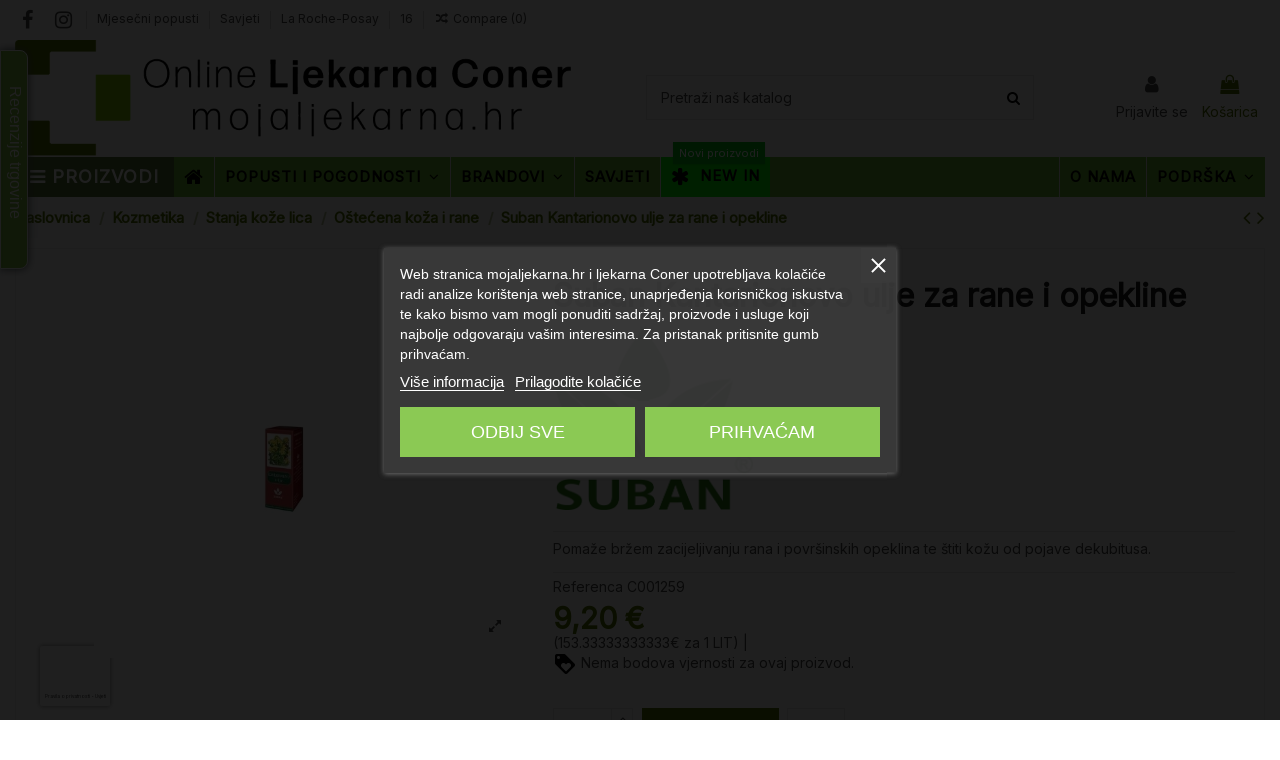

--- FILE ---
content_type: text/html; charset=utf-8
request_url: https://mojaljekarna.hr/ostecena-koza-i-rane/1469-suban-kantarionovo-ulje-za-rane-i-opekline-3858882910644.html
body_size: 76136
content:
<!doctype html>
<html lang="hr">

<head>
    
         


 
 

  <meta charset="utf-8">


  <meta http-equiv="x-ua-compatible" content="ie=edge">





  <title>Suban Kantarionovo ulje za rane i opekline</title>
  
    <script data-keepinline="true">
    var cdcGtmApi = '//mojaljekarna.hr/module/cdc_googletagmanager/async';
    var ajaxShippingEvent = 1;
    var ajaxPaymentEvent = 1;

/* datalayer */
dataLayer = window.dataLayer || [];
    let cdcDatalayer = {"pageCategory":"product","event":"view_item","ecommerce":{"currency":"EUR","items":[{"item_name":"Suban Kantarionovo ulje za rane i opekline","item_id":"1469","price":"7.36","price_tax_exc":"7.36","price_tax_inc":"9.2","item_brand":"Suban","item_category":"Kozmetika","item_category2":"Stanja koze lica","item_category3":"Ostecena koza i rane","quantity":1,"google_business_vertical":"retail"}],"value":"7.36"},"google_tag_params":{"ecomm_pagetype":"product","ecomm_prodid":"1469","ecomm_totalvalue":9.199999999999999289457264239899814128875732421875,"ecomm_totalvalue_tax_exc":7.36000000000000031974423109204508364200592041015625,"ecomm_category":"Ostecena koza i rane"},"userLogged":0,"userId":"guest_2709527"};
    dataLayer.push(cdcDatalayer);

/* call to GTM Tag */
(function(w,d,s,l,i){w[l]=w[l]||[];w[l].push({'gtm.start':
new Date().getTime(),event:'gtm.js'});var f=d.getElementsByTagName(s)[0],
j=d.createElement(s),dl=l!='dataLayer'?'&l='+l:'';j.async=true;j.src=
'https://www.googletagmanager.com/gtm.js?id='+i+dl;f.parentNode.insertBefore(j,f);
})(window,document,'script','dataLayer','GTM-66TB');

/* async call to avoid cache system for dynamic data */
dataLayer.push({
  'event': 'datalayer_ready'
});
</script>
  
  
      
    <script id='lgcookieslaw_script_gtm'>
        window.dataLayer = window.dataLayer || [];
        function gtag(){
            dataLayer.push(arguments);
        }

        gtag('consent', 'default', {
            'ad_storage': 'denied',
            'ad_user_data': 'denied',
            'ad_personalization': 'denied',
            'analytics_storage': 'denied',
            'personalization_storage': 'granted',
            'security_storage': 'granted'
        });
    </script>


  
  <meta name="description" content="Pomaže bržem zacijeljivanju rana i površinskih opeklina te štiti kožu od pojave dekubitusa.">
  <meta name="keywords" content="">
    
      <link rel="canonical" href="https://mojaljekarna.hr/ostecena-koza-i-rane/1469-suban-kantarionovo-ulje-za-rane-i-opekline-3858882910644.html">
    

  
      

  
    <script type="application/ld+json">
  {
    "@context": "https://schema.org",
    "@id": "#store-organization",
    "@type": "Organization",
    "name" : "Online ljekarna Coner",
    "url" : "https://mojaljekarna.hr/",
          "logo": {
        "@type": "ImageObject",
        "url":"https://mojaljekarna.hr/img/logo-1715952265.jpg"
      }
      }
</script>

<script type="application/ld+json">
  {
    "@context": "https://schema.org",
    "@type": "WebPage",
    "isPartOf": {
      "@type": "WebSite",
      "url":  "https://mojaljekarna.hr/",
      "name": "Online ljekarna Coner"
    },
    "name": "Suban Kantarionovo ulje za rane i opekline",
    "url":  "https://mojaljekarna.hr/ostecena-koza-i-rane/1469-suban-kantarionovo-ulje-za-rane-i-opekline-3858882910644.html"
  }
</script>


  <script type="application/ld+json">
    {
      "@context": "https://schema.org",
      "@type": "BreadcrumbList",
      "itemListElement": [
                  {
            "@type": "ListItem",
            "position": 1,
            "name": "Naslovnica",
            "item": "https://mojaljekarna.hr/"
          },              {
            "@type": "ListItem",
            "position": 2,
            "name": "Kozmetika",
            "item": "https://mojaljekarna.hr/932-kozmetika"
          },              {
            "@type": "ListItem",
            "position": 3,
            "name": "Stanja kože lica",
            "item": "https://mojaljekarna.hr/940-stanja-koze-lica"
          },              {
            "@type": "ListItem",
            "position": 4,
            "name": "Oštećena koža i rane",
            "item": "https://mojaljekarna.hr/237-ostecena-koza-i-rane"
          },              {
            "@type": "ListItem",
            "position": 5,
            "name": "Suban Kantarionovo ulje za rane i opekline",
            "item": "https://mojaljekarna.hr/ostecena-koza-i-rane/1469-suban-kantarionovo-ulje-za-rane-i-opekline-3858882910644.html"
          }          ]
    }
  </script>


  

  
    <script type="application/ld+json">
  {
    "@context": "https://schema.org/",
    "@type": "Product",
    "@id": "#product-snippet-id",
    "name": "Suban Kantarionovo ulje za rane i opekline",
    "description": "Pomaže bržem zacijeljivanju rana i površinskih opeklina te štiti kožu od pojave dekubitusa.",
    "category": "Oštećena koža i rane",
    "image" :"https://mojaljekarna.hr/1432-home_default/suban-kantarionovo-ulje-za-rane-i-opekline.jpg",    "sku": "C001259",
    "mpn": "C001259"
    ,"gtin13": "3858882910644"
        ,
    "brand": {
      "@type": "Brand",
      "name": "Suban"
    }
                ,
    "offers": {
      "@type": "Offer",
      "priceCurrency": "EUR",
      "name": "Suban Kantarionovo ulje za rane i opekline",
      "price": "9.2",
      "url": "https://mojaljekarna.hr/ostecena-koza-i-rane/1469-suban-kantarionovo-ulje-za-rane-i-opekline-3858882910644.html",
      "priceValidUntil": "2026-02-02",
              "image": ["https://mojaljekarna.hr/1432-thickbox_default/suban-kantarionovo-ulje-za-rane-i-opekline.jpg"],
            "sku": "C001259",
      "mpn": "C001259",
      "gtin13": "3858882910644",              "availability": "https://schema.org/InStock",
      "seller": {
        "@type": "Organization",
        "name": "Online ljekarna Coner"
      }
    }
      }
</script>


  
    
  



    <meta property="og:type" content="product">
    <meta property="og:url" content="https://mojaljekarna.hr/ostecena-koza-i-rane/1469-suban-kantarionovo-ulje-za-rane-i-opekline-3858882910644.html">
    <meta property="og:title" content="Suban Kantarionovo ulje za rane i opekline">
    <meta property="og:site_name" content="Online ljekarna Coner">
    <meta property="og:description" content="Pomaže bržem zacijeljivanju rana i površinskih opeklina te štiti kožu od pojave dekubitusa.">
    <meta property="og:image" content="https://mojaljekarna.hr/1432-thickbox_default/suban-kantarionovo-ulje-za-rane-i-opekline.jpg">
    <meta property="og:image:width" content="1100">
    <meta property="og:image:height" content="1422">





      <meta name="viewport" content="width=device-width, initial-scale=1">
  




  <link rel="icon" type="image/vnd.microsoft.icon" href="https://mojaljekarna.hr/img/favicon.ico?1715952265">
  <link rel="shortcut icon" type="image/x-icon" href="https://mojaljekarna.hr/img/favicon.ico?1715952265">
    




    <link rel="stylesheet" href="https://mojaljekarna.hr/themes/warehousechild/assets/cache/theme-e865ec825.css" type="text/css" media="all">




<link rel="preload" as="font"
      href="/themes/warehousechild/assets/css/font-awesome/fonts/fontawesome-webfont.woff?v=4.7.0"
      type="font/woff" crossorigin="anonymous">
<link rel="preload" as="font"
      href="/themes/warehousechild/assets/css/font-awesome/fonts/fontawesome-webfont.woff2?v=4.7.0"
      type="font/woff2" crossorigin="anonymous">


<link  rel="preload stylesheet"  as="style" href="/themes/warehousechild/assets/css/font-awesome/css/font-awesome-preload.css"
       type="text/css" crossorigin="anonymous">

<script src="https://www.octocom.ai/chatbot/bundle.js" async></script>



  

  <script>
        var aapfree_aapfree_GDPR = 1;
        var aapfree_confirmation = "Your e-mail has been sent successfully";
        var aapfree_frontcontroller = "https:\/\/mojaljekarna.hr\/module\/aapfree\/question?submitQuestion=1";
        var aapfree_id_lang = 2;
        var aapfree_missingFields = "You did not fill required fields";
        var aapfree_problem = "Your e-mail could not be sent. Please check the name and e-mail address and try again.";
        var aapfree_secureKey = "af099c065fdd5f22f7e23e4e60e0b4f5";
        var aapfree_title = "Question about product";
        var all_rules_in_line = 1;
        var btPixel = {"btnAddToWishlist":"button.wishlist-button-add","btnOrder":"button[name=\"confirm-addresses\"]","tagContent":{"sPixel":"268672800847860","aDynTags":{"content_type":{"label":"content_type","value":"product"},"content_ids":{"label":"content_ids","value":"HR1469"},"value":{"label":"value","value":9.199999999999999289457264239899814128875732421875},"currency":{"label":"currency","value":"EUR"},"content_name":{"label":"content_name","value":"Suban Kantarionovo ulje za rane i opekline"},"content_category":{"label":"content_category","value":"O\u0161te\u0107ena ko\u017ea i rane"}},"sCR":"\n","aTrackingType":{"label":"tracking_type","value":"ViewContent"},"sJsObjName":"oPixelFacebook"},"pixel_id":"268672800847860","bUseConsent":"1","iConsentConsentLvl":0,"bConsentHtmlElement":"#iqitcookielaw","bConsentHtmlElementSecond":"","token":"b0d2e5c48b630ebebb5b89ad51cd6916","ajaxUrl":"https:\/\/mojaljekarna.hr\/module\/facebookproductad\/ajax","external_id":0,"useAdvancedMatching":true,"advancedMatchingData":false,"eventId":5297,"fbdaSeparator":"v","pixelCurrency":"EUR","comboExport":"0","prefix":"","prefixLang":"HR"};
        var count_gift_when_all_rules_in_line = 10;
        var dariqueExclURLS = "module\/ps_shoppingcart\/ajax,cart?update";
        var dariqueGiftCountInRow = "4";
        var dariqueModuleLink = "https:\/\/mojaljekarna.hr\/module\/darique\/account?action=reorder&id_order=";
        var dariqueOrderList = "";
        var dariquePath = "\/modules\/darique\/";
        var elementorFrontendConfig = {"isEditMode":"","stretchedSectionContainer":"","instagramToken":"","is_rtl":false,"ajax_csfr_token_url":"https:\/\/mojaljekarna.hr\/module\/iqitelementor\/Actions?process=handleCsfrToken&ajax=1"};
        var iqitTheme = {"rm_sticky":"down","rm_breakpoint":0,"op_preloader":"0","cart_style":"side","cart_confirmation":"modal","h_layout":"2","f_fixed":"","f_layout":"2","h_absolute":"0","h_sticky":"header","hw_width":"inherit","mm_content":"accordion","hm_submenu_width":"default","h_search_type":"full","pl_lazyload":true,"pl_infinity":false,"pl_rollover":true,"pl_crsl_autoplay":true,"pl_slider_ld":5,"pl_slider_d":4,"pl_slider_t":3,"pl_slider_p":1,"pp_thumbs":"leftd","pp_zoom":"modal","pp_image_layout":"carousel","pp_tabs":"tabh","pl_grid_qty":true};
        var iqitcompare = {"nbProducts":0};
        var iqitextendedproduct = {"speed":"70","hook":false};
        var iqitfdc_from = 50;
        var iqitmegamenu = {"sticky":"false","containerSelector":"#wrapper > .container"};
        var isMobile = false;
        var is_opc_method = "false";
        var linkLoyaltyAjax = "https:\/\/mojaljekarna.hr\/module\/totloyaltyadvanced\/ajaxloyaltypoints";
        var maxSizeAllowed = "8";
        var pp_custom_add_to_cart = "";
        var prestalia_sniperfast = {"custom_resources":{"js":"","css":""},"controller":{"data":"https:\/\/mojaljekarna.hr\/module\/sniperfast\/SniperData"},"slider_data":[],"action":{"try_act":false},"price_token":"a2d7e228d1b6156a8e034850ffc3ca3b","lens_redirect":1,"dedicated_url":""};
        var prestashop = {"cart":{"products":[],"totals":{"total":{"type":"total","label":"Ukupno","amount":0,"value":"0,00\u00a0\u20ac"},"total_including_tax":{"type":"total","label":"Ukupno (s PDV-om)","amount":0,"value":"0,00\u00a0\u20ac"},"total_excluding_tax":{"type":"total","label":"Ukupno (bez PDV-a)","amount":0,"value":"0,00\u00a0\u20ac"}},"subtotals":{"products":{"type":"products","label":"Ukupno proizvodi","amount":0,"value":"0,00\u00a0\u20ac"},"discounts":null,"shipping":{"type":"shipping","label":"Dostava","amount":0,"value":""},"tax":null},"products_count":0,"summary_string":"0 proizvoda","vouchers":{"allowed":1,"added":[]},"discounts":[],"minimalPurchase":0,"minimalPurchaseRequired":""},"currency":{"id":1,"name":"Euro","iso_code":"EUR","iso_code_num":"191","sign":"\u20ac"},"customer":{"lastname":null,"firstname":null,"email":null,"birthday":null,"newsletter":null,"newsletter_date_add":null,"optin":null,"website":null,"company":null,"siret":null,"ape":null,"is_logged":false,"gender":{"type":null,"name":null},"addresses":[]},"language":{"name":"Hrvatski (Croatian)","iso_code":"hr","locale":"hr-HR","language_code":"hr-hr","is_rtl":"0","date_format_lite":"d-m-Y","date_format_full":"d-m-Y H:i:s","id":2},"page":{"title":"","canonical":"https:\/\/mojaljekarna.hr\/ostecena-koza-i-rane\/1469-suban-kantarionovo-ulje-za-rane-i-opekline-3858882910644.html","meta":{"title":"Suban Kantarionovo ulje za rane i opekline","description":"Poma\u017ee br\u017eem zacijeljivanju rana i povr\u0161inskih opeklina te \u0161titi ko\u017eu od pojave dekubitusa.","keywords":"","robots":"index"},"page_name":"product","body_classes":{"lang-hr":true,"lang-rtl":false,"country-HR":true,"currency-EUR":true,"layout-full-width":true,"page-product":true,"tax-display-disabled":true,"product-id-1469":true,"product-Suban Kantarionovo ulje za rane i opekline":true,"product-id-category-237":true,"product-id-manufacturer-80":true,"product-id-supplier-0":true,"product-available-for-order":true},"admin_notifications":[]},"shop":{"name":"Online ljekarna Coner","logo":"https:\/\/mojaljekarna.hr\/img\/logo-1715952265.jpg","stores_icon":"https:\/\/mojaljekarna.hr\/img\/logo_stores.png","favicon":"https:\/\/mojaljekarna.hr\/img\/favicon.ico"},"urls":{"base_url":"https:\/\/mojaljekarna.hr\/","current_url":"https:\/\/mojaljekarna.hr\/ostecena-koza-i-rane\/1469-suban-kantarionovo-ulje-za-rane-i-opekline-3858882910644.html","shop_domain_url":"https:\/\/mojaljekarna.hr","img_ps_url":"https:\/\/mojaljekarna.hr\/img\/","img_cat_url":"https:\/\/mojaljekarna.hr\/img\/c\/","img_lang_url":"https:\/\/mojaljekarna.hr\/img\/l\/","img_prod_url":"https:\/\/mojaljekarna.hr\/img\/p\/","img_manu_url":"https:\/\/mojaljekarna.hr\/img\/m\/","img_sup_url":"https:\/\/mojaljekarna.hr\/img\/su\/","img_ship_url":"https:\/\/mojaljekarna.hr\/img\/s\/","img_store_url":"https:\/\/mojaljekarna.hr\/img\/st\/","img_col_url":"https:\/\/mojaljekarna.hr\/img\/co\/","img_url":"https:\/\/mojaljekarna.hr\/themes\/warehousechild\/assets\/img\/","css_url":"https:\/\/mojaljekarna.hr\/themes\/warehousechild\/assets\/css\/","js_url":"https:\/\/mojaljekarna.hr\/themes\/warehousechild\/assets\/js\/","pic_url":"https:\/\/mojaljekarna.hr\/upload\/","pages":{"address":"https:\/\/mojaljekarna.hr\/adresa","addresses":"https:\/\/mojaljekarna.hr\/adrese","authentication":"https:\/\/mojaljekarna.hr\/prijava","cart":"https:\/\/mojaljekarna.hr\/ko\u0161arica","category":"https:\/\/mojaljekarna.hr\/index.php?controller=category","cms":"https:\/\/mojaljekarna.hr\/index.php?controller=cms","contact":"https:\/\/mojaljekarna.hr\/kontaktirajte nas","discount":"https:\/\/mojaljekarna.hr\/popust","guest_tracking":"https:\/\/mojaljekarna.hr\/pra\u0107enje gosta","history":"https:\/\/mojaljekarna.hr\/povijest narud\u017ebi","identity":"https:\/\/mojaljekarna.hr\/osobni podaci","index":"https:\/\/mojaljekarna.hr\/","my_account":"https:\/\/mojaljekarna.hr\/moj ra\u010dun","order_confirmation":"https:\/\/mojaljekarna.hr\/potvrda narud\u017ebe","order_detail":"https:\/\/mojaljekarna.hr\/index.php?controller=order-detail","order_follow":"https:\/\/mojaljekarna.hr\/pra\u0107enje narud\u017ebe","order":"https:\/\/mojaljekarna.hr\/narud\u017eba","order_return":"https:\/\/mojaljekarna.hr\/index.php?controller=order-return","order_slip":"https:\/\/mojaljekarna.hr\/kreditna nota","pagenotfound":"https:\/\/mojaljekarna.hr\/stranica nije prona\u0111ena","password":"https:\/\/mojaljekarna.hr\/povrat Lozinke","pdf_invoice":"https:\/\/mojaljekarna.hr\/index.php?controller=pdf-invoice","pdf_order_return":"https:\/\/mojaljekarna.hr\/index.php?controller=pdf-order-return","pdf_order_slip":"https:\/\/mojaljekarna.hr\/index.php?controller=pdf-order-slip","prices_drop":"https:\/\/mojaljekarna.hr\/sni\u017eenje","product":"https:\/\/mojaljekarna.hr\/index.php?controller=product","search":"https:\/\/mojaljekarna.hr\/tra\u017ei","sitemap":"https:\/\/mojaljekarna.hr\/mapa stranice","stores":"https:\/\/mojaljekarna.hr\/trgovine","supplier":"https:\/\/mojaljekarna.hr\/dobavlja\u010d","register":"https:\/\/mojaljekarna.hr\/prijava?create_account=1","order_login":"https:\/\/mojaljekarna.hr\/narud\u017eba?login=1"},"alternative_langs":[],"theme_assets":"\/themes\/warehousechild\/assets\/","actions":{"logout":"https:\/\/mojaljekarna.hr\/?mylogout="},"no_picture_image":{"bySize":{"small_default":{"url":"https:\/\/mojaljekarna.hr\/img\/p\/hr-default-small_default.jpg","width":98,"height":127},"cart_default":{"url":"https:\/\/mojaljekarna.hr\/img\/p\/hr-default-cart_default.jpg","width":125,"height":162},"home_default":{"url":"https:\/\/mojaljekarna.hr\/img\/p\/hr-default-home_default.jpg","width":236,"height":305},"large_default":{"url":"https:\/\/mojaljekarna.hr\/img\/p\/hr-default-large_default.jpg","width":381,"height":492},"medium_default":{"url":"https:\/\/mojaljekarna.hr\/img\/p\/hr-default-medium_default.jpg","width":452,"height":584},"thickbox_default":{"url":"https:\/\/mojaljekarna.hr\/img\/p\/hr-default-thickbox_default.jpg","width":1100,"height":1422}},"small":{"url":"https:\/\/mojaljekarna.hr\/img\/p\/hr-default-small_default.jpg","width":98,"height":127},"medium":{"url":"https:\/\/mojaljekarna.hr\/img\/p\/hr-default-large_default.jpg","width":381,"height":492},"large":{"url":"https:\/\/mojaljekarna.hr\/img\/p\/hr-default-thickbox_default.jpg","width":1100,"height":1422},"legend":""}},"configuration":{"display_taxes_label":false,"display_prices_tax_incl":true,"is_catalog":false,"show_prices":true,"opt_in":{"partner":false},"quantity_discount":{"type":"discount","label":"Jedini\u010dni popust"},"voucher_enabled":1,"return_enabled":0},"field_required":[],"breadcrumb":{"links":[{"title":"Naslovnica","url":"https:\/\/mojaljekarna.hr\/"},{"title":"Kozmetika","url":"https:\/\/mojaljekarna.hr\/932-kozmetika"},{"title":"Stanja ko\u017ee lica","url":"https:\/\/mojaljekarna.hr\/940-stanja-koze-lica"},{"title":"O\u0161te\u0107ena ko\u017ea i rane","url":"https:\/\/mojaljekarna.hr\/237-ostecena-koza-i-rane"},{"title":"Suban Kantarionovo ulje za rane i opekline","url":"https:\/\/mojaljekarna.hr\/ostecena-koza-i-rane\/1469-suban-kantarionovo-ulje-za-rane-i-opekline-3858882910644.html"}],"count":5},"link":{"protocol_link":"https:\/\/","protocol_content":"https:\/\/"},"time":1768749952,"static_token":"b0d2e5c48b630ebebb5b89ad51cd6916","token":"097a509ca0697a71a637dfa3f43d55fa","debug":false};
        var psemailsubscription_subscription = "https:\/\/mojaljekarna.hr\/module\/ps_emailsubscription\/subscription";
        var secure_key = "b0d2e5c48b630ebebb5b89ad51cd6916";
        var shop_id = 1;
        var wkDaysOfWeek = ["Ned","Pon","Ut","Sri","\u010cet","Pet","Sub"];
        var wkMonthNameFull = ["Sije\u010danj","Velja\u010da","O\u017eujak","Travanj","Svibanj","Lipanj","Srpanj","Kolovoz","Rujan","Listopad","Studeni","Prosinac"];
        var wkMonthNameShort = ["Sije","Velj","O\u017euj","Trav","Svibanj","Lip","Srp","Kol","Ruj","List","Stud","Dec"];
        var wk_controller = "product";
        var wk_is_color_picker_allowed = 0;
        var wk_multi_select_placeholder = "Select some options";
        var wk_no_file = "No selected file";
        var wk_product_option_ajax = "https:\/\/mojaljekarna.hr\/module\/wkproductoptions\/productoptionajax";
        var wk_product_option_parent_checkbox_hide = 1;
        var wk_ps_version = "1.7.8.2";
        var wkcloseText = "Gotovo";
        var wkcurrentText = "Today";
        var wkcurrentTimeText = "Sad";
        var wkhourText = "Sat";
        var wkminuteText = "Minuta";
        var wknextText = "Next";
        var wkprevText = "Prev";
        var wksecondText = "Second";
        var wktimeOnlyTitle = "Choose time";
        var wktimeText = "Vrijeme";
      </script>

<!-- TrustBox script 
<script type="text/javascript" src="//widget.trustpilot.com/bootstrap/v5/tp.widget.bootstrap.min.js" async></script>
End TrustBox script 

<script type="text/javascript">
    (function() {
        window.sib = {
            equeue: [],
            client_key: "e83pn2l5fkars1heiar5tvar"
        };
        /* OPTIONAL: email for identify request*/
        // window.sib.email_id = 'example@domain.com';
        window.sendinblue = {};
        for (var j = ['track', 'identify', 'trackLink', 'page'], i = 0; i < j.length; i++) {
        (function(k) {
            window.sendinblue[k] = function() {
                var arg = Array.prototype.slice.call(arguments);
                (window.sib[k] || function() {
                        var t = {};
                        t[k] = arg;
                        window.sib.equeue.push(t);
                    })(arg[0], arg[1], arg[2]);
                };
            })(j[i]);
        }
        var n = document.createElement("script"),
            i = document.getElementsByTagName("script")[0];
            n.type = "text/javascript", n.id = "sendinblue-js",
            n.async = !0, n.src = "https://sibautomation.com/sa.js?key="+ window.sib.client_key,
            i.parentNode.insertBefore(n, i), window.sendinblue.page();
    })();
    </script>
-->


      <style>
        .seosa_label_hint_1 {
            display: none;
            position: absolute;
            background: #ffffff;
            color: #3b3b3b;
            border-radius: 3px;
                            top: 0;
                          left: -10px;
                margin-left: -150px;
                                z-index: 1000;
            opacity: 1;
            width: 150px;
            padding: 5px;
        }
        .seosa_label_hint_1:after {
            border-bottom: solid transparent 7px;
            border-top: solid transparent 7px;
                    border-left: solid #ffffff 10px;
                    top: 10%;
            content: " ";
            height: 0;
                    left: 100%;
                      position: absolute;
            width: 0;
        }
    </style>
    <style>
        .seosa_label_hint_3 {
            display: none;
            position: absolute;
            background: #000000;
            color: white;
            border-radius: 3px;
                            top: 0;
                          left: -10px;
                margin-left: -150px;
                                z-index: 1000;
            opacity: 1;
            width: 150px;
            padding: 5px;
        }
        .seosa_label_hint_3:after {
            border-bottom: solid transparent 7px;
            border-top: solid transparent 7px;
                    border-left: solid #000000 10px;
                    top: 10%;
            content: " ";
            height: 0;
                    left: 100%;
                      position: absolute;
            width: 0;
        }
    </style>
    <style>
        .seosa_label_hint_4 {
            display: none;
            position: absolute;
            background: #ffffff;
            color: #3b3b3b;
            border-radius: 3px;
                            top: 0;
                          right: -10px;
                margin-right: -150px;
                                z-index: 1000;
            opacity: 1;
            width: 150px;
            padding: 5px;
        }
        .seosa_label_hint_4:after {
            border-bottom: solid transparent 7px;
            border-top: solid transparent 7px;
                    border-right: solid #ffffff 10px;
                    top: 10%;
            content: " ";
            height: 0;
                    right: 100%;
                      position: absolute;
            width: 0;
        }
    </style>
    <style>
        .seosa_label_hint_5 {
            display: none;
            position: absolute;
            background: #00ff00;
            color: white;
            border-radius: 3px;
                            top: 0;
                          left: -10px;
                margin-left: -150px;
                                z-index: 1000;
            opacity: 1;
            width: 150px;
            padding: 5px;
        }
        .seosa_label_hint_5:after {
            border-bottom: solid transparent 7px;
            border-top: solid transparent 7px;
                    border-left: solid #00ff00 10px;
                    top: 10%;
            content: " ";
            height: 0;
                    left: 100%;
                      position: absolute;
            width: 0;
        }
    </style>
    <style>
        .seosa_label_hint_6 {
            display: none;
            position: absolute;
            background: #000000;
            color: white;
            border-radius: 3px;
                            top: 0;
                          left: -10px;
                margin-left: -150px;
                                z-index: 1000;
            opacity: 1;
            width: 150px;
            padding: 5px;
        }
        .seosa_label_hint_6:after {
            border-bottom: solid transparent 7px;
            border-top: solid transparent 7px;
                    border-left: solid #000000 10px;
                    top: 10%;
            content: " ";
            height: 0;
                    left: 100%;
                      position: absolute;
            width: 0;
        }
    </style>
    <style>
        .seosa_label_hint_7 {
            display: none;
            position: absolute;
            background: #000000;
            color: white;
            border-radius: 3px;
                            top: 0;
                          left: -10px;
                margin-left: -150px;
                                z-index: 1000;
            opacity: 1;
            width: 150px;
            padding: 5px;
        }
        .seosa_label_hint_7:after {
            border-bottom: solid transparent 7px;
            border-top: solid transparent 7px;
                    border-left: solid #000000 10px;
                    top: 10%;
            content: " ";
            height: 0;
                    left: 100%;
                      position: absolute;
            width: 0;
        }
    </style>
    <style>
        .seosa_label_hint_8 {
            display: none;
            position: absolute;
            background: #000000;
            color: white;
            border-radius: 3px;
                            top: 0;
                          right: -10px;
                margin-right: -150px;
                                z-index: 1000;
            opacity: 1;
            width: 150px;
            padding: 5px;
        }
        .seosa_label_hint_8:after {
            border-bottom: solid transparent 7px;
            border-top: solid transparent 7px;
                    border-right: solid #000000 10px;
                    top: 10%;
            content: " ";
            height: 0;
                    right: 100%;
                      position: absolute;
            width: 0;
        }
    </style>
    <style>
        .seosa_label_hint_20 {
            display: none;
            position: absolute;
            background: #000000;
            color: white;
            border-radius: 3px;
                            top: 0;
                          left: -10px;
                margin-left: -150px;
                                z-index: 1000;
            opacity: 1;
            width: 150px;
            padding: 5px;
        }
        .seosa_label_hint_20:after {
            border-bottom: solid transparent 7px;
            border-top: solid transparent 7px;
                    border-left: solid #000000 10px;
                    top: 10%;
            content: " ";
            height: 0;
                    left: 100%;
                      position: absolute;
            width: 0;
        }
    </style>
    <style>
        .seosa_label_hint_21 {
            display: none;
            position: absolute;
            background: #000000;
            color: white;
            border-radius: 3px;
                            top: 0;
                          right: -10px;
                margin-right: -150px;
                                z-index: 1000;
            opacity: 1;
            width: 150px;
            padding: 5px;
        }
        .seosa_label_hint_21:after {
            border-bottom: solid transparent 7px;
            border-top: solid transparent 7px;
                    border-right: solid #000000 10px;
                    top: 10%;
            content: " ";
            height: 0;
                    right: 100%;
                      position: absolute;
            width: 0;
        }
    </style>
    <style>
        .seosa_label_hint_22 {
            display: none;
            position: absolute;
            background: #000000;
            color: white;
            border-radius: 3px;
                            top: 0;
                          right: -10px;
                margin-right: -150px;
                                z-index: 1000;
            opacity: 1;
            width: 150px;
            padding: 5px;
        }
        .seosa_label_hint_22:after {
            border-bottom: solid transparent 7px;
            border-top: solid transparent 7px;
                    border-right: solid #000000 10px;
                    top: 10%;
            content: " ";
            height: 0;
                    right: 100%;
                      position: absolute;
            width: 0;
        }
    </style>
    <style>
        .seosa_label_hint_23 {
            display: none;
            position: absolute;
            background: #000000;
            color: white;
            border-radius: 3px;
                            top: 0;
                          right: -10px;
                margin-right: -150px;
                                z-index: 1000;
            opacity: 1;
            width: 150px;
            padding: 5px;
        }
        .seosa_label_hint_23:after {
            border-bottom: solid transparent 7px;
            border-top: solid transparent 7px;
                    border-right: solid #000000 10px;
                    top: 10%;
            content: " ";
            height: 0;
                    right: 100%;
                      position: absolute;
            width: 0;
        }
    </style>
    <style>
        .seosa_label_hint_24 {
            display: none;
            position: absolute;
            background: #000000;
            color: white;
            border-radius: 3px;
                            top: 0;
                          right: -10px;
                margin-right: -150px;
                                z-index: 1000;
            opacity: 1;
            width: 150px;
            padding: 5px;
        }
        .seosa_label_hint_24:after {
            border-bottom: solid transparent 7px;
            border-top: solid transparent 7px;
                    border-right: solid #000000 10px;
                    top: 10%;
            content: " ";
            height: 0;
                    right: 100%;
                      position: absolute;
            width: 0;
        }
    </style>
    <style>
        .seosa_label_hint_25 {
            display: none;
            position: absolute;
            background: #000000;
            color: white;
            border-radius: 3px;
                            top: 0;
                          right: -10px;
                margin-right: -150px;
                                z-index: 1000;
            opacity: 1;
            width: 150px;
            padding: 5px;
        }
        .seosa_label_hint_25:after {
            border-bottom: solid transparent 7px;
            border-top: solid transparent 7px;
                    border-right: solid #000000 10px;
                    top: 10%;
            content: " ";
            height: 0;
                    right: 100%;
                      position: absolute;
            width: 0;
        }
    </style>
    <style>
        .seosa_label_hint_26 {
            display: none;
            position: absolute;
            background: #000000;
            color: white;
            border-radius: 3px;
                            top: 0;
                          right: -10px;
                margin-right: -150px;
                                z-index: 1000;
            opacity: 1;
            width: 150px;
            padding: 5px;
        }
        .seosa_label_hint_26:after {
            border-bottom: solid transparent 7px;
            border-top: solid transparent 7px;
                    border-right: solid #000000 10px;
                    top: 10%;
            content: " ";
            height: 0;
                    right: 100%;
                      position: absolute;
            width: 0;
        }
    </style>
    <style>
        .seosa_label_hint_27 {
            display: none;
            position: absolute;
            background: #000000;
            color: white;
            border-radius: 3px;
                            top: 0;
                          right: -10px;
                margin-right: -150px;
                                z-index: 1000;
            opacity: 1;
            width: 150px;
            padding: 5px;
        }
        .seosa_label_hint_27:after {
            border-bottom: solid transparent 7px;
            border-top: solid transparent 7px;
                    border-right: solid #000000 10px;
                    top: 10%;
            content: " ";
            height: 0;
                    right: 100%;
                      position: absolute;
            width: 0;
        }
    </style>
    <style>
        .seosa_label_hint_29 {
            display: none;
            position: absolute;
            background: #000000;
            color: white;
            border-radius: 3px;
                            top: 0;
                          right: -10px;
                margin-right: -150px;
                                z-index: 1000;
            opacity: 1;
            width: 150px;
            padding: 5px;
        }
        .seosa_label_hint_29:after {
            border-bottom: solid transparent 7px;
            border-top: solid transparent 7px;
                    border-right: solid #000000 10px;
                    top: 10%;
            content: " ";
            height: 0;
                    right: 100%;
                      position: absolute;
            width: 0;
        }
    </style>
    <style>
        .seosa_label_hint_30 {
            display: none;
            position: absolute;
            background: #000000;
            color: white;
            border-radius: 3px;
                            top: 0;
                          right: -10px;
                margin-right: -150px;
                                z-index: 1000;
            opacity: 1;
            width: 150px;
            padding: 5px;
        }
        .seosa_label_hint_30:after {
            border-bottom: solid transparent 7px;
            border-top: solid transparent 7px;
                    border-right: solid #000000 10px;
                    top: 10%;
            content: " ";
            height: 0;
                    right: 100%;
                      position: absolute;
            width: 0;
        }
    </style>
    <style>
        .seosa_label_hint_31 {
            display: none;
            position: absolute;
            background: #000000;
            color: white;
            border-radius: 3px;
                            top: 0;
                          right: -10px;
                margin-right: -150px;
                                z-index: 1000;
            opacity: 1;
            width: 150px;
            padding: 5px;
        }
        .seosa_label_hint_31:after {
            border-bottom: solid transparent 7px;
            border-top: solid transparent 7px;
                    border-right: solid #000000 10px;
                    top: 10%;
            content: " ";
            height: 0;
                    right: 100%;
                      position: absolute;
            width: 0;
        }
    </style>
    <style>
        .seosa_label_hint_32 {
            display: none;
            position: absolute;
            background: #000000;
            color: white;
            border-radius: 3px;
                            top: 0;
                          right: -10px;
                margin-right: -150px;
                                z-index: 1000;
            opacity: 0.34;
            width: 150px;
            padding: 5px;
        }
        .seosa_label_hint_32:after {
            border-bottom: solid transparent 7px;
            border-top: solid transparent 7px;
                    border-right: solid #000000 10px;
                    top: 10%;
            content: " ";
            height: 0;
                    right: 100%;
                      position: absolute;
            width: 0;
        }
    </style>
    <style>
        .seosa_label_hint_33 {
            display: none;
            position: absolute;
            background: #000000;
            color: white;
            border-radius: 3px;
                            top: 0;
                          right: -10px;
                margin-right: -150px;
                                z-index: 1000;
            opacity: 1;
            width: 150px;
            padding: 5px;
        }
        .seosa_label_hint_33:after {
            border-bottom: solid transparent 7px;
            border-top: solid transparent 7px;
                    border-right: solid #000000 10px;
                    top: 10%;
            content: " ";
            height: 0;
                    right: 100%;
                      position: absolute;
            width: 0;
        }
    </style>
    <style>
        .seosa_label_hint_34 {
            display: none;
            position: absolute;
            background: #000000;
            color: white;
            border-radius: 3px;
                            top: 0;
                          right: -10px;
                margin-right: -150px;
                                z-index: 1000;
            opacity: 1;
            width: 150px;
            padding: 5px;
        }
        .seosa_label_hint_34:after {
            border-bottom: solid transparent 7px;
            border-top: solid transparent 7px;
                    border-right: solid #000000 10px;
                    top: 10%;
            content: " ";
            height: 0;
                    right: 100%;
                      position: absolute;
            width: 0;
        }
    </style>
    <style>
        .seosa_label_hint_35 {
            display: none;
            position: absolute;
            background: #000000;
            color: white;
            border-radius: 3px;
                            top: 0;
                          right: -10px;
                margin-right: -150px;
                                z-index: 1000;
            opacity: 1;
            width: 150px;
            padding: 5px;
        }
        .seosa_label_hint_35:after {
            border-bottom: solid transparent 7px;
            border-top: solid transparent 7px;
                    border-right: solid #000000 10px;
                    top: 10%;
            content: " ";
            height: 0;
                    right: 100%;
                      position: absolute;
            width: 0;
        }
    </style>
    <style>
        .seosa_label_hint_36 {
            display: none;
            position: absolute;
            background: #000000;
            color: white;
            border-radius: 3px;
                            top: 0;
                          right: -10px;
                margin-right: -150px;
                                z-index: 1000;
            opacity: 1;
            width: 150px;
            padding: 5px;
        }
        .seosa_label_hint_36:after {
            border-bottom: solid transparent 7px;
            border-top: solid transparent 7px;
                    border-right: solid #000000 10px;
                    top: 10%;
            content: " ";
            height: 0;
                    right: 100%;
                      position: absolute;
            width: 0;
        }
    </style>
    <style>
        .seosa_label_hint_37 {
            display: none;
            position: absolute;
            background: #000000;
            color: white;
            border-radius: 3px;
                            top: 0;
                          right: -10px;
                margin-right: -150px;
                                z-index: 1000;
            opacity: 1;
            width: 150px;
            padding: 5px;
        }
        .seosa_label_hint_37:after {
            border-bottom: solid transparent 7px;
            border-top: solid transparent 7px;
                    border-right: solid #000000 10px;
                    top: 10%;
            content: " ";
            height: 0;
                    right: 100%;
                      position: absolute;
            width: 0;
        }
    </style>
    <style>
        .seosa_label_hint_38 {
            display: none;
            position: absolute;
            background: #000000;
            color: white;
            border-radius: 3px;
                            top: 0;
                          right: -10px;
                margin-right: -150px;
                                z-index: 1000;
            opacity: 1;
            width: 150px;
            padding: 5px;
        }
        .seosa_label_hint_38:after {
            border-bottom: solid transparent 7px;
            border-top: solid transparent 7px;
                    border-right: solid #000000 10px;
                    top: 10%;
            content: " ";
            height: 0;
                    right: 100%;
                      position: absolute;
            width: 0;
        }
    </style>
    <style>
        .seosa_label_hint_39 {
            display: none;
            position: absolute;
            background: #000000;
            color: white;
            border-radius: 3px;
                            top: 0;
                          right: -10px;
                margin-right: -150px;
                                z-index: 1000;
            opacity: 1;
            width: 150px;
            padding: 5px;
        }
        .seosa_label_hint_39:after {
            border-bottom: solid transparent 7px;
            border-top: solid transparent 7px;
                    border-right: solid #000000 10px;
                    top: 10%;
            content: " ";
            height: 0;
                    right: 100%;
                      position: absolute;
            width: 0;
        }
    </style>
    <style>
        .seosa_label_hint_40 {
            display: none;
            position: absolute;
            background: #000000;
            color: white;
            border-radius: 3px;
                            top: 0;
                          right: -10px;
                margin-right: -150px;
                                z-index: 1000;
            opacity: 1;
            width: 150px;
            padding: 5px;
        }
        .seosa_label_hint_40:after {
            border-bottom: solid transparent 7px;
            border-top: solid transparent 7px;
                    border-right: solid #000000 10px;
                    top: 10%;
            content: " ";
            height: 0;
                    right: 100%;
                      position: absolute;
            width: 0;
        }
    </style>
    <style>
        .seosa_label_hint_42 {
            display: none;
            position: absolute;
            background: #000000;
            color: white;
            border-radius: 3px;
                            top: 0;
                          left: -10px;
                margin-left: -150px;
                                z-index: 1000;
            opacity: 1;
            width: 150px;
            padding: 5px;
        }
        .seosa_label_hint_42:after {
            border-bottom: solid transparent 7px;
            border-top: solid transparent 7px;
                    border-left: solid #000000 10px;
                    top: 10%;
            content: " ";
            height: 0;
                    left: 100%;
                      position: absolute;
            width: 0;
        }
    </style>
    <style>
        .seosa_label_hint_43 {
            display: none;
            position: absolute;
            background: #000000;
            color: white;
            border-radius: 3px;
                            top: 0;
                          right: -10px;
                margin-right: -150px;
                                z-index: 1000;
            opacity: 1;
            width: 150px;
            padding: 5px;
        }
        .seosa_label_hint_43:after {
            border-bottom: solid transparent 7px;
            border-top: solid transparent 7px;
                    border-right: solid #000000 10px;
                    top: 10%;
            content: " ";
            height: 0;
                    right: 100%;
                      position: absolute;
            width: 0;
        }
    </style>
    <style>
        .seosa_label_hint_49 {
            display: none;
            position: absolute;
            background: #000000;
            color: white;
            border-radius: 3px;
                            top: 0;
                          right: -10px;
                margin-right: -150px;
                                z-index: 1000;
            opacity: 1;
            width: 150px;
            padding: 5px;
        }
        .seosa_label_hint_49:after {
            border-bottom: solid transparent 7px;
            border-top: solid transparent 7px;
                    border-right: solid #000000 10px;
                    top: 10%;
            content: " ";
            height: 0;
                    right: 100%;
                      position: absolute;
            width: 0;
        }
    </style>
    <style>
        .seosa_label_hint_50 {
            display: none;
            position: absolute;
            background: #000000;
            color: white;
            border-radius: 3px;
                            top: 0;
                          right: -10px;
                margin-right: -150px;
                                z-index: 1000;
            opacity: 1;
            width: 150px;
            padding: 5px;
        }
        .seosa_label_hint_50:after {
            border-bottom: solid transparent 7px;
            border-top: solid transparent 7px;
                    border-right: solid #000000 10px;
                    top: 10%;
            content: " ";
            height: 0;
                    right: 100%;
                      position: absolute;
            width: 0;
        }
    </style>
    <style>
        .seosa_label_hint_51 {
            display: none;
            position: absolute;
            background: #000000;
            color: white;
            border-radius: 3px;
                            top: 0;
                          right: -10px;
                margin-right: -150px;
                                z-index: 1000;
            opacity: 1;
            width: 150px;
            padding: 5px;
        }
        .seosa_label_hint_51:after {
            border-bottom: solid transparent 7px;
            border-top: solid transparent 7px;
                    border-right: solid #000000 10px;
                    top: 10%;
            content: " ";
            height: 0;
                    right: 100%;
                      position: absolute;
            width: 0;
        }
    </style>
    <style>
        .seosa_label_hint_52 {
            display: none;
            position: absolute;
            background: #000000;
            color: white;
            border-radius: 3px;
                            top: 0;
                          right: -10px;
                margin-right: -150px;
                                z-index: 1000;
            opacity: 1;
            width: 150px;
            padding: 5px;
        }
        .seosa_label_hint_52:after {
            border-bottom: solid transparent 7px;
            border-top: solid transparent 7px;
                    border-right: solid #000000 10px;
                    top: 10%;
            content: " ";
            height: 0;
                    right: 100%;
                      position: absolute;
            width: 0;
        }
    </style>
<script type="text/javascript" data-keepinline="true">
    var trustpilot_script_url = 'https://invitejs.trustpilot.com/tp.min.js';
    var trustpilot_key = 'xHaVJUowvKq1xtxz';
    var trustpilot_widget_script_url = '//widget.trustpilot.com/bootstrap/v5/tp.widget.bootstrap.min.js';
    var trustpilot_integration_app_url = 'https://ecommscript-integrationapp.trustpilot.com';
    var trustpilot_preview_css_url = '//ecommplugins-scripts.trustpilot.com/v2.1/css/preview.min.css';
    var trustpilot_preview_script_url = '//ecommplugins-scripts.trustpilot.com/v2.1/js/preview.min.js';
    var trustpilot_ajax_url = 'https://mojaljekarna.hr/module/trustpilot/trustpilotajax';
    var user_id = '0';
    var trustpilot_trustbox_settings = {"trustboxes":[],"activeTrustbox":0,"pageUrls":{"landing":"https:\/\/mojaljekarna.hr\/","category":"https:\/\/mojaljekarna.hr\/27-samolijecenje","product":"https:\/\/mojaljekarna.hr\/njega-stopala\/30-avene-akerat-s-krema-za-lokalizirana-podrucja.html"}};
</script>
<script type="text/javascript" src="/modules/trustpilot/views/js/tp_register.min.js"></script>
<script type="text/javascript" src="/modules/trustpilot/views/js/tp_trustbox.min.js"></script>
<script type="text/javascript" src="/modules/trustpilot/views/js/tp_preview.min.js"></script>
<!-- Enable Facebook Pixels -->
<script>
    //console.log(getCookie('pageview_event_id'));
    //var external_id = getCookie('external_id');
    var pageview_event_id = getCookie('pageview_event_id');
    var pp_price_precision = 2;
    var deferred_loading = 0;
    var deferred_seconds = 0;
    var event_time = 1768749952;
    var local_time = new Date().getTime();
    var consentStatus = false;
    var pp_aurl = 'https://mojaljekarna.hr/module/facebookconversiontrackingplus/AjaxConversion'.replace(/&amp;/g, "&");

    function generateEventId(eventName, round) {
        //return window.event_id_gen;
        round = (typeof round !== 'undefined') ? round : 10;
        return '2709527' + '.' + eventName + '.' + generateEventTime(round);
    }

    // Get cookie by name
    function getCookie(cName) {
        const name = cName + "=";
        const cDecoded = decodeURIComponent(document.cookie); //to be careful
        const cArr = cDecoded.split('; ');
        let res;
        cArr.forEach(val => {
            if (val.indexOf(name) === 0) res = val.substring(name.length);
        })
      return res
    }
    function deleteCookie(name) {
        //console.log('delete cookie: '+name);
        var paths = window.location.pathname.split('/');
        var pl = paths.length;
        var acupath = '';
        for (let i = 0; i < pl; i++) {
            acupath += '/' + paths[i];
            acupath = acupath.replace('//', '/');
            document.cookie = name + '=; Path=' + acupath + '; Domain=' + window.location.host + '; Expires=Thu, 01 Jan 1970 00:00:01 GMT;';
        }
    }
    function getRandomString(length) {
        var randomChars = 'ABCDEFGHIJKLMNOPQRSTUVWXYZabcdefghijklmnopqrstuvwxyz0123456789';
        var result = '';
        for (var i = 0; i < length; i++) {
            result += randomChars.charAt(Math.floor(Math.random() * randomChars.length));
        }
        return result;
    }

    function generateEventTime(round) {
        return Math.floor(((new Date().getTime() - local_time) / 1000 + event_time) / round) * round;
    }

    function facebookpixelinit(tries) {
        if (typeof fbq == 'undefined') {
            
            !function(f,b,e,v,n,t,s){if (f.fbq)return;n=f.fbq=function(){n.callMethod?n.callMethod.apply(n,arguments):n.queue.push(arguments)};if (!f._fbq)f._fbq=n;n.push=n;n.loaded=!0;n.version='2.0';n.queue=[];t=b.createElement(e);t.async=!0;t.src=v;s=b.getElementsByTagName(e)[0];s.parentNode.insertBefore(t,s)}(window,document,'script','https://connect.facebook.net/en_US/fbevents.js');
            
            initFbqPixels();
        } else if (typeof fbq == 'function' && typeof window.fbq_pageview == 'undefined') {
            initFbqPixels();
        } else {
            console.log('Facebook Pixel Already loaded');
        }
    }

    function initFbqPixels() {
                        fbq('init', '268672800847860', {"client_ip_address":"18.191.150.251","client_user_agent":"Mozilla\/5.0 (Macintosh; Intel Mac OS X 10_15_7) AppleWebKit\/537.36 (KHTML, like Gecko) Chrome\/131.0.0.0 Safari\/537.36; ClaudeBot\/1.0; +claudebot@anthropic.com)","fbp":"fb.1.1768749952.oszVIO9ID6tP","ct":"US"});
                /* Code to avoid multiple pixels call */
        /* Used to make it compatible with onepagecheckout */
        if (typeof window.fbq_pageview == 'undefined') {
            //console.log('Header initialized');
            fbq('track', 'PageView', {}, {eventID: pageview_event_id});
            window.fbq_pageview = 1;
            //console.log('Delete PageView Cookie');
            deleteCookie('pageview_event_id');
        }
    }

    // TODO finish the checkLocalStorage function check
        
    fctp_pageviewcount(20);

    function fctp_pageviewcount(tries) {
        if (typeof jQuery === 'undefined' || typeof fbq != 'function') {
            if (tries > 0) {
                setTimeout(function () {
                    fctp_pageviewcount(tries - 1)
                }, 350);
            }
        } else {
            var pageviewcount = '1';
            if (pageviewcount == 1) {
                jQuery.ajax({
                    url: pp_aurl,
                    type: 'POST',
                    cache: false,
                    data: {
                        event: 'Pageviewcount',
                        token: '2021ad877011a07a275103a3b290378b',
                    }
                })
                .done(function (data) {
                    if (data !== null && data.return == 'ok' && typeof data.current_page !== 'undefined') {
                        var page = data.current_page == 20 ? 'PagesViewedMore' + data.current_page : 'PagesViewed' + data.current_page;
                        ppTrackEvent(page, {
                            'currency': 'EUR',
                            'value': '1'
                        }, pageview_event_id);
                    }
                })
                .fail(function (jqXHR, textStatus, errorThrown) {
                    //console.log('Pixel Plus: Cookie consent could not be validated');
                });
            }
        }
    }
</script>
<!-- End Enable Facebook Pixels -->
<!-- Add To cart Pixel Call -->
    <script type="text/javascript">
        var qty = false;
        var pp_cart_adding = false;
        var eventFrom = null;
        document.addEventListener("DOMContentLoaded", function(event) {
            var attributewizardpro = false;
            var cdesigner = false;
            var isAWP = $('#awp_wizard').length == 1;

            init_add_to_cart(20);
            $(document).on('change', '#quantity_wanted', function () {
                qty = $(this).val();
            });
            function formatedNumberToFloat(price) {
                price = price.replace(prestashop.currency.sign, '');
                price = price.replace(prestashop.currency.iso_code, '');
                switch (parseInt(prestashop.currency.format)) {
                    case 1:
                        return parseFloat(price.replace(',', '').replace(' ', ''));
                    case 2:
                        return parseFloat(price.replace(' ', '').replace(',', '.'));
                    case 3:
                        return parseFloat(price.replace('.', '').replace(' ', '').replace(',', '.'));
                    case 4:
                        return parseFloat(price.replace(',', '').replace(' ', ''));
                    default:
                        return price;
                }
            }

            function init_add_to_cart(tries) {
                if (typeof jQuery === 'undefined') {
                    if (tries > 0) {
                        setTimeout(function() { init_add_to_cart(tries - 1) }, 250);
                    } else {
                        console.log('jQuery Could not be detected, AddToCart events will not be triggered');
                    }
                } else {
                    
                    if (attributewizardpro || isAWP) {
                        //console.log('addToCart-2');
                        // Add AWP module add to cart event
                        var id_product = $('#product_page_product_id').length ? $('#product_page_product_id').val() : $('.product_page_product_id').val();
                        var id_product_attribute = 0;

                        $('.exclusive').on('click', function () {
                            if (!pp_cart_adding) {
                                atcAjaxCall(id_product, id_product_attribute);
                            }
                        });
                    } else {
                        if (typeof (prestashop) === 'object') {
                            prestashop.on('updateCart', function (event) {
                                if (!pp_cart_adding) {
                                    console.log('addToCart-4');
                                    window.fb_pixel_event_id = getCookie('fb_pixel_event_id');
                                    // It's a cart delete
                                    if (typeof event.reason.linkAction !== 'undefined' && event.reason.linkAction.indexOf('delete') != -1) {
                                        // It's a product cart delete
                                        return;
                                    } else if (typeof event.reason.updateUrl !== 'undefined') {
                                        // It's a product cart update
                                        return;
                                    }
                                    if (typeof event.reason !== 'undefined') {
                                        if (typeof event.reason.idProduct !== 'undefined') {
                                            let ipa = event.reason.idProductAttribute === undefined ? 0 : event.reason.idProductAttribute;
                                            // Add To Cart in the product list
                                                                                        atcAjaxCall(event.reason.idProduct, ipa);
                                                                                    } else if (typeof event.reason.cart !== 'undefined') {
                                            sendAddToCartFromResponse(event.reason, true, true);
                                        }
                                    }
                                }
                            });
                        } else {
                            //console.log('addToCart-3');
                            // Add the regular procedure if prestashop.on fails
                            XMLHttpRequest.prototype.open = (function (open) {
                                return function (method, url, async) {
                                    var checkURL = url.search('/košarica');
                                    if (checkURL > -1 && !pp_cart_adding) {
                                        //console.log('addToCart-5');
                                        delete window.content_ids_data;
                                        delete window.content_ids_product;
                                        delete window.total_products_value;
                                        window.fb_pixel_event_id = getRandomString(12);
                                        var checkQuestion = url.search('\\?');
                                        if (checkQuestion > -1) {
                                            url = url + '&fb_pixel_event_id=' + window.fb_pixel_event_id;
                                        } else {
                                            url = url + '?fb_pixel_event_id=' + window.fb_pixel_event_id;
                                        }
                                    }
                                    this.addEventListener('load', function () {
                                        if (this.response != '') {
                                            try {
                                                sendAddToCartFromResponse(this.response, false, false);

                                            } catch (e) {
                                                // Is not an AddToCart event, no action needed
                                                //console.log("Can't be parsed the output to json");
                                            }
                                        }
                                    });
                                    open.apply(this, arguments);
                                };
                            })(XMLHttpRequest.prototype.open);
                        }
                    }
                }
            }
            function unique(array) {
                return $.grep(array, function(el, index) {
                    return index === $.inArray(el, array);
                });
            }
            function sendAddToCartFromResponse(r, parsed, delCookie) {
                console.log('TrySendingATCfromResponse');
                if (!parsed) {
                    r = JSON.parse(r);
                }
                if (typeof r.cart == 'object' && typeof r.cart.products == 'object' && !pp_cart_adding) {
                    console.log('SeemsAnAddToCart');
                    pp_cart_adding = true;
                    window.content_name = 'Suban Kantarionovo ulje za rane i opekline';
                    window.content_category = 'Naslovnica > Kozmetika > Stanja Kože Lica > Oštećena Koža I Rane';
                    //cart value should never be 0 or empty, so assigning miniumm value as 1
                    window.content_value = 1;
                    window.content_ids_data = [];
                    window.content_ids_product = [];
                    var selected_product_id = r.id_product ? r.id_product : r.idProduct;
                    var ipa = r.id_product_attribute ? r.id_product_attribute : r.idProductAttribute;
                    if (cdesigner) {
                        atcAjaxCall(selected_product_id, ipa);
                    } else {
                        $.each(r.cart.products, function (key, value) {
                            var id_combination = '';
                                                        if (value.id_product_attribute > 0 &&
                                value.id_product_attribute == ipa) {
                                id_combination = 'komb' + value.id_product_attribute;
                            }
                                                        if ((selected_product_id == value.id_product && value.id_product_attribute == 0)
                                || (selected_product_id == value.id_product && value.id_product_attribute > 0 && value.id_product_attribute == ipa)) {
                                var pprice = 0;
                                if (typeof value.price_with_reduction !== 'undefined') {
                                    pprice = value.price_with_reduction;
                                } else if (typeof value.price_without_reduction !== 'undefined') {
                                    pprice = value.price_without_reduction;
                                } else {
                                    pprice = formatedNumberToFloat(value.price);
                                }
                                if (typeof value.name !== 'undefined') {
                                    content_name = value.name;
                                }
                                content_value = pprice.toFixed(pp_price_precision);
                                var pid = '' + value.id_product + id_combination;
                                var this_product = {
                                    'id': pid,
                                    'quantity': (qty !== false ? qty : value.quantity),
                                    'item_price': (qty !== false ? qty * pprice : value.quantity * pprice),
                                }
                                if (typeof value.category !== 'undefined' && value.category != '') {
                                    this_product.category = value.category;
                                }
                                content_ids_data.push(this_product);
                                content_ids_product.push(pid);
                            }
                        });

                        window.total_products_value = r.cart.totals.total.amount;
                        //here we suppose to sent the add to cart event
                        var cartValues = {
                            'content_name': window.content_name,
                            'content_ids': unique(window.content_ids_product),
                            'contents': unique(window.content_ids_data),
                            'content_type': 'product',
                            'value': content_value,
                            'currency': 'EUR'
                        };

                                                cartValues['product_catalog_id'] = '181484327075972';
                                                if (window.content_category != '') {
                            cartValues['content_category'] = window
                                .content_category;
                        }
                        //console.log(cartValues);
                        if (cartValues.content_type != '' && cartValues.contents != '' &&
                            cartValues.content_ids != '' && cartValues.value != '' &&
                            cartValues.currency != '') {
                            var event_id = getCookie('fb_pixel_event_id') !== undefined ? getCookie('fb_pixel_event_id') : getRandomString(12);
                            trackAddToCart(cartValues, event_id);
                        } else {
                            console.log("fbq error: Invalid values in the contents or the cart item is deleted");
                        }
                    }
                    if (delCookie) {
                        deleteCookie('fb_pixel_event_id');
                    }
                }
            }
            function trackAddToCart(values, event_id) {
                console.log('track Add To Cart');
                setTimeout(function() { pp_cart_adding = false; }, 3500);
                ppTrackEvent('AddToCart', values, event_id);
            }
            /*For custom module add to cart trigger*/
            function atcAjaxCall(id_product, id_product_attribute) {
                pp_cart_adding = true;
                $.ajax({
                    url: pp_aurl,
                    type: 'POST',
                    cache: false,
                    data: {
                        customAjax: true,
                        id_product : id_product,
                        id_product_attribute : id_product_attribute,
                        quantity: qty,
                        event: 'AddToCart',
                        rand: Math.floor((Math.random() * 100000) + 1),
                        token: 'b0d2e5c48b630ebebb5b89ad51cd6916',
                    }
                })
                .done(function(data) {
                    if (data.return == 'ok') {
                            trackAddToCart(data.custom_data, data.event_id);
                    }
                })
                .fail(function(jqXHR, textStatus, errorThrown) {
                    // Something went wrong
                });
            }
    });
    </script>
<!-- End Add to cart pixel call -->
<!-- Facebook View Content Track -->
<script type="text/javascript">
    document.addEventListener('DOMContentLoaded', function () {
        fctp_viewContent(10);
    });
    if (typeof vc_last_id === 'undefined') {
        var vc_last_id = 0;
    }
    var combination = 0;
    var combi_change = false;
    var u = document.URL;
    var pvalue = 9.2;

        function fctp_viewContent(max_tries) {
            if ((typeof jQuery == 'undefined' || typeof fbq != 'function')) {
                if (max_tries > 0) {
                    setTimeout(function () {
                        fctp_viewContent(max_tries - 1)
                    }, 500);
                }
            } else {

                            trackViewContent();
            
            }
        }

        function trackViewContent() {
            console.log('trackViewContent');
            let ipa = 0;
            if (typeof combination !== 'undefined' && combination > 0) {
                ipa = combination;
            }
            let id = '1469';
                        //console.log(vc_last_id);
            if (vc_last_id != id) {
                let event_id = typeof fb_pixel_event_id_view !== 'undefined' ? fb_pixel_event_id_view : getCookie('fb_pixel_event_id_view');
                if (!event_id) {
                    event_id = getRandomString(12);
                }

                ppTrackEvent('ViewContent', {
                    content_name : 'Suban Kantarionovo ulje za rane i opekline',
                                        content_category: 'Naslovnica > Kozmetika > Stanja Kože Lica > Oštećena Koža I Rane',
                    
                    value: pvalue,
                    currency :'EUR',

                                        content_type: 'product',
                    content_ids : [id],
                                        
                    product_catalog_id : '181484327075972'
                    
                }, event_id);
                vc_last_id = id;
            }
        }

        function discoverCombi() {
            if (combi_change === true) {
                combi_change = false;
                return true;
            }
            if ($('#product-details').length > 0) {
                if (typeof $('#product-details').data('product') !== 'undefined') {
                    combination = $('#product-details').data('product').id_product_attribute;
                    pvalue = $('#product-details').data('product').price_amount;
                    return true;
                }
            }
            return false;
        }
        </script>

    <!-- END Facebook View Content Track --><!-- Contact Pixel Call -->
<script type="text/javascript">
    document.addEventListener("DOMContentLoaded", function(event) {
        init_newsletter(10);
        var fb_pixel_newsletter_event_id = getCookie('fb_pixel_newsletter_event_id');
        var FCTP_NEWSLETTER_VALUE = '1';
        var max_tries = 0;


        function init_newsletter(tries)
        {
            if (typeof jQuery !== 'undefined') {
                $(document).ready(function() {
                                        $('input[name="submitNewsletter"]').click(function(event) {
                        if ($('input[name="email"]').val() != '') {
                            setTimeout(function() {
                                if (jQuery('.block_newsletter').find(".alert-danger").length == 1) {
                                    console.log(
                                        'Conversion could not be sent, contact module developer to check the issue');
                                } else {
                                    fctp_newsletter(10);
                                }
                            }, 1000);
                        }
                    });
                                        function fctp_newsletter(max_tries, email = "")
                    {
                        if (typeof fbq != 'undefined' && typeof jQuery != 'undefined') {
                                                        jQuery.ajax({
                                url: pp_aurl,
                                type: 'POST',
                                cache: false,
                                data: {
                                    event: 'Newsletter',
                                    rand: Math.floor((Math.random() * 100000) + 1),
                                    source_url: window.location.href
                                }
                            })
                                .done(function(data) {
                                    if (data.return == 'ok') {
                                        trackNewsletter(email);
                                    }
                                })
                                .fail(function(jqXHR, textStatus, errorThrown) {
                                    console.log('Conversion could not be sent, as the email is already registered');
                                });
                                                    } else {
                            if (tries > 0) {
                                setTimeout(function() { fctp_newsletter(tries-1) }, 500);
                            }
                        }
                    }
                });
                function trackNewsletter()
                {
                    ppTrackEvent('Newsletter', {
                        'content_name' : 'Newsletter',
                        value: FCTP_NEWSLETTER_VALUE,
                        currency : 'EUR',
                    }, fb_pixel_newsletter_event_id);
                }
            } else {
                if (tries > 0) {
                    setTimeout(function() { init_newsletter(tries-1); }, 350);
                }
            }
        }
    });
</script>
<!-- End Contact Pixel Call --><!-- Contact Pixel Call -->
<script type="text/javascript">
    document.addEventListener("DOMContentLoaded", function(event) { 
        init_time_event(10);
        var time = 0;

        function init_time_event(tries) {
            //Main script start
            if (typeof jQuery !== 'undefined' && typeof fbq == 'function') {
                var counter = 0;
                var timer = new IntervalTimer(function () {
                    if (counter < 4) {
                        time = time + 30;
                        if (time == 120) {
                            time = '+120';
                        }
                        fctp_pagetime(tries - 1, time);
                        counter++;
                    }
                }, 30000); // WAS 30000

                document.addEventListener("visibilitychange", function () {
                    if (document.visibilityState === 'visible') {
                        timer.resume();
                    } else {
                        timer.pause();
                    }
                });
            } else {
                if (tries > 0) {
                    setTimeout(function () {
                        fctp_pagetime(tries - 1)
                    }, 500);
                }
            }
        }
        function IntervalTimer(callback, interval) {
            var timerId, startTime, remaining = 0;
            var state = 0; //  0 = idle, 1 = running, 2 = paused, 3= resumed
            this.interval = interval;
            this.pause = function () {
                if (state != 1) return;
                remaining = this.interval - (new Date() - startTime);
                window.clearInterval(timerId);
                state = 2;
            };

            this.resume = function () {
                if (state != 2) return;
                state = 3;
                window.setTimeout(this.timeoutCallback, remaining);
            };

            this.timeoutCallback = function () {
                if (state != 3) return;
                callback();
                startTime = new Date();
                timerId = window.setInterval(callback, interval);
                state = 1;
            };

            startTime = new Date();
            timerId = window.setInterval(callback, interval);
            state = 1;
        }

        function fctp_pagetime(tries)
        {
            console.log('URL: '+ location.href);
            if (typeof fbq != 'undefined' && typeof jQuery != 'undefined') {
                                jQuery.ajax({
                    url: pp_aurl,
                    type: 'POST',
                    cache: false,
                    data: {
                        event: 'Pagetime',
                        source_url: location.href,
                        time: time,
                        rand: Math.floor((Math.random() * 100000) + 1)
                    }
                })
                .done(function(data) {
                    if (data.return == 'ok') {
                        trackPageTime(data);
                    }
                })
                .fail(function(jqXHR, textStatus, errorThrown) {
                    console.log('Conversion could not be sent, contact module developer to check the issue');
                });
                            } else {
                if (tries > 0) {
                    setTimeout(function() { fctp_pagetime(tries-1) }, 500);
                }
            }
        }
        function trackPageTime(data)
        {
            var eventName = time == 0 ? 'Pagetime' : 'Time'+time+'s';
            ppTrackEvent(eventName, {
                'content_name' : 'PageTime',
                value: 1,
                currency : 'EUR',
                status: true,
                time : time+'s',
            },  data.event_id);
        }
    });
</script>
<!-- End Contact Pixel Call -->    <!-- Pixel Plus: Add missing OG microdata -->
                        <meta property="og:locale" content="hr_HR"/>
                                <meta property="product:retailer_item_id" content="1469"/>
                                <meta property="product:item_group_id" content="1469"/>
                                <meta property="product:condition" content="new"/>
                                <meta property="product:availability" content="in stock"/>
                                <meta property="brand" content="Suban"/>
                <!--  -->
    <!-- End Pixel Plus: Add missing OG microdata -->
<script>
	var an_productattributes = {
		controller: "https://mojaljekarna.hr/module/an_productattributes/ajax",
		config: JSON.parse('{\"type_view\":\"select\",\"color_type_view\":\"color\",\"display_add_to_cart\":\"1\",\"display_quantity\":\"1\",\"display_labels\":\"0\",\"product_miniature\":\".product-miniature\",\"thumbnail_container\":\".thumbnail-container\",\"price\":\".product-price\",\"regular_price\":\".regular-price\",\"product_price_and_shipping\":\".product-price-and-shipping\",\"separator\":\" \\/ \",\"background_sold_out\":\"#ffc427\",\"color_sold_out\":\"#ffffff\",\"background_sale\":\"#e53d60\",\"color_sale\":\"#ffffff\",\"display_prices\":\"1\",\"text_out_of_stock\":\"\"}'),
		loader: '<div class="anpa-loader js-anpa-loader"><div class="anpa-loader-bg" data-js-loader-bg=""></div><div class="anpa-loader-spinner" data-js-loader-spinner=""><svg xmlns="http://www.w3.org/2000/svg" xmlns:xlink="http://www.w3.org/1999/xlink" style="margin: auto; background-image: none; display: block; shape-rendering: auto; animation-play-state: running; animation-delay: 0s; background-position: initial initial; background-repeat: initial initial;" width="254px" height="254px" viewBox="0 0 100 100" preserveAspectRatio="xMidYMid"><path fill="none" stroke="#1d0e0b" stroke-width="3" stroke-dasharray="42.76482137044271 42.76482137044271" d="M24.3 30C11.4 30 5 43.3 5 50s6.4 20 19.3 20c19.3 0 32.1-40 51.4-40 C88.6 30 95 43.3 95 50s-6.4 20-19.3 20C56.4 70 43.6 30 24.3 30z" stroke-linecap="round" style="transform: scale(0.22); transform-origin: 50px 50px; animation-play-state: running; animation-delay: 0s;"> <animate attributeName="stroke-dashoffset" repeatCount="indefinite" dur="1s" keyTimes="0;1" values="0;256.58892822265625" style="animation-play-state: running; animation-delay: 0s;"></animate></path></svg></div></div>',
	}
</script><script type="text/javascript">
    var sniperfast_customer_data = "0_1";
</script>
<script type="text/javascript">
    var lgcookieslaw_consent_mode = 1;
    var lgcookieslaw_ms_consent_mode = 0;
    var lgcookieslaw_banner_url_ajax_controller = "https://mojaljekarna.hr/module/lgcookieslaw/ajax";     var lgcookieslaw_cookie_values = null;     var lgcookieslaw_saved_preferences = 0;
    var lgcookieslaw_ajax_calls_token = "1d2ac190a27cb5459f0c911cdef8a9b2";
    var lgcookieslaw_reload = 1;
    var lgcookieslaw_block_navigation = 1;
    var lgcookieslaw_banner_position = 3;
    var lgcookieslaw_show_fixed_button = 1;
    var lgcookieslaw_save_user_consent = 0;
    var lgcookieslaw_reject_cookies_when_closing_banner = 0;
    var lgcookieslaw_id_banner = "9a7ed126e08b197e778889afc2578d3d";
</script>

<script type="text/javascript">
    const pshuGLSCarrierIds = [221,237];
    const pshuGLSCarriers = {"221":"pclshopin","237":"parcellockin"};
    const pshuGLSToken = "b0d2e5c48b630ebebb5b89ad51cd6916";
    const initialGLSCountry = 'HR'
    const pshuGLSAjaxUrl = "https:\/\/mojaljekarna.hr\/module\/pshugls\/ajax";
    const glsSelectPickupAlert = 'For GLS parcel delivery, please select a GLS ParcelShop or GLS ParcelLock-in point.';
</script>
<script type="module" src="https://map.gls-hungary.com/widget/gls-dpm.js"></script>



<script type="text/javascript">
    var is_mobile_spmgsnipreview = '1';
    var spmgsnipreview_is_rewrite = '1';
</script>



<link rel="alternate" type="application/rss+xml" href="https://mojaljekarna.hr/module/spmgsnipreview/rss" />


    <script type="text/javascript">

                    var baseDir = 'https://mojaljekarna.hr/';
        


        var ajax_productreviews_url_spmgsnipreview = 'https://mojaljekarna.hr/module/spmgsnipreview/ajaxreviews?token=b0c72b6b66739c440ab994c94202ffb9a1d3538e';

    </script>






<style type="text/css">
.page-item.active .page-link, .page-item.active .page-link:focus, .page-item.active .page-link:hover
{
    background-color:#7BE408;
    border-color:#7BE408;
}
a.page-link:hover {
    background-color:#7BE408!important  ;
    color:#fff;
    border-color:#7BE408;
}

    </style>



                            
            
                <script async defer src="https://www.google.com/recaptcha/api.js?hl=hr&render=6Lfml44rAAAAACF6H_p9xBLFxynHI_fwrsUmiCrc"></script>

                            <script>

                    grecaptcha.ready(function() {
                        grecaptcha.execute('6Lfml44rAAAAACF6H_p9xBLFxynHI_fwrsUmiCrc', {action: 'homepage'}).then(function(token) {

                        });
                    });

                </script>
            

            

                            
















            <link rel="alternate" type="application/rss+xml" href="https://mojaljekarna.hr/module/spmgsnipreview/rsstestimonials" />
    


    <style type="text/css">


        .interactive-top-right-spmgsnipreview{
            background-color: #84C441;
        }

        .interactive-top-left-spmgsnipreview{
            background-color: #84C441;
        }


        .interactive-bottom-right-spmgsnipreview{
            background-color: #84C441;
        }

        .interactive-bottom-left-spmgsnipreview{
            background-color: #84C441;
        }


        #interactive-bar-right-s-spmgsnipreview{
            background-color: #84C441;
        }


        #interactive-bar-left-s-spmgsnipreview{
            background-color: #84C441;
        }


        .interactive-field-custom-spmgsnipreview{
            background-color:#fafafa;
        }


    </style>















<script type="text/javascript">

    var ajax_storereviews_url_spmgsnipreview = 'https://mojaljekarna.hr/module/spmgsnipreview/ajaxshopreviews?token=b0c72b6b66739c440ab994c94202ffb9a1d3538e';


    


</script>



<script type="text/javascript">
    (function() {
        window.sib = {
            equeue: [],
            client_key: "e83pn2l5fkars1heiar5tvar"
        };

    
        window.sendinblue = { } ;
        for (var j = ['track', 'identify', 'trackLink', 'page'], i = 0; i < j.length; i++) {
            (function(k) {
                window.sendinblue[k] = function() {
                    var arg = Array.prototype.slice.call(arguments);
                    (window.sib[k] || function() {
                        var t = { } ;
                        t[k] = arg;
                        window.sib.equeue.push(t);
                    })(arg[0], arg[1], arg[2]);
                };
            })(j[i]);
        }
        var n = document.createElement("script"),
            i = document.getElementsByTagName("script")[0];
        n.type = "text/javascript", n.id = "sendinblue-js", n.async = !0, n.src = "https://sibautomation.com/sa.js?plugin=prestashop&key=" + window.sib.client_key, i.parentNode.insertBefore(n, i), window.sendinblue.page();
    })();
</script>



    
            <meta property="product:pretax_price:amount" content="7.36">
        <meta property="product:pretax_price:currency" content="EUR">
        <meta property="product:price:amount" content="9.2">
        <meta property="product:price:currency" content="EUR">
        
    

    </head>

<body id="product" class="lang-hr country-hr currency-eur layout-full-width page-product tax-display-disabled product-id-1469 product-suban-kantarionovo-ulje-za-rane-i-opekline product-id-category-237 product-id-manufacturer-80 product-id-supplier-0 product-available-for-order body-desktop-header-style-w-2">


    




    <!-- Google Tag Manager (noscript) -->
<noscript><iframe src="https://www.googletagmanager.com/ns.html?id=GTM-66TB"
height="0" width="0" style="display:none;visibility:hidden"></iframe></noscript>
<!-- End Google Tag Manager (noscript) -->



<main id="main-page-content"  >
    
            

    <header id="header" class="desktop-header-style-w-2">
        
            
  <div class="header-banner">
    
  </div>




            <nav class="header-nav">
        <div class="container">
    
        <div class="row justify-content-between">
            <div class="col col-auto col-md left-nav">
                 <div class="d-inline-block"> 

<ul class="social-links _topbar" itemscope itemtype="https://schema.org/Organization" itemid="#store-organization">
    <li class="facebook"><a itemprop="sameAs" href="https://www.facebook.com/LjekarnaConer" target="_blank" rel="noreferrer noopener"><i class="fa fa-facebook fa-fw" aria-hidden="true"></i></a></li>    <li class="instagram"><a itemprop="sameAs" href="https://www.instagram.com/mojaljekarna/" target="_blank" rel="noreferrer noopener"><i class="fa fa-instagram fa-fw" aria-hidden="true"></i></a></li>          </ul>

 </div>                             <div class="block-iqitlinksmanager block-iqitlinksmanager-5 block-links-inline d-inline-block">
            <ul>
                                                            <li>
                            <a
                                    href="https://mojaljekarna.hr/content/13-mjesecni-popusti"
                                    title="popusti u online ljekarni Coner"                                                                >
                                Mjesečni popusti
                            </a>
                        </li>
                                                                                <li>
                            <a
                                    href="https://mojaljekarna.hr/blog"
                                                                                                    >
                                Savjeti
                            </a>
                        </li>
                                                                                <li>
                            <a
                                    href="https://mojaljekarna.hr/brand/16-la-roche-posay"
                                                                                                    >
                                La Roche-Posay
                            </a>
                        </li>
                                                                                <li>
                            <a
                                    href="https://mojaljekarna.hr/vichy/23490-vichy-liftactiv-collagen-specialist-16-bonding-serum-3337875912600.html"
                                                                                                    >
                                16
                            </a>
                        </li>
                                                </ul>
        </div>
      <div class="d-inline-block">
    <a href="//mojaljekarna.hr/module/iqitcompare/comparator">
        <i class="fa fa-random fa-fw" aria-hidden="true"></i> <span>Compare (<span
                    id="iqitcompare-nb"></span>)</span>
    </a>
</div>

            </div>
            <div class="col col-auto center-nav text-center">
                
             </div>
            <div class="col col-auto col-md right-nav text-right">
              
             </div>
        </div>

                        </div>
            </nav>
        



<div id="desktop-header" class="desktop-header-style-2">
    
            
<div class="header-top">
    <div id="desktop-header-container" class="container">
        <div class="row align-items-center">
                            <div class="col col-auto col-header-left">
                    <div id="desktop_logo">
                        
  <a href="https://mojaljekarna.hr/">
    <img class="logo img-fluid"
         src="https://mojaljekarna.hr/img/logo-1715952265.jpg"
          srcset="/img/cms/logo_mojaljekarna_novi_retina.png 2x"         alt="Online ljekarna Coner"
         width="556"
         height="116"
    >
  </a>

                    </div>
                    
                </div>
                <div class="col col-header-center">
                                        <!-- Block search module TOP -->

<!-- Block search module TOP -->
<div id="search_widget" class="search-widget" data-search-controller-url="https://mojaljekarna.hr/module/iqitsearch/searchiqit">
    <form method="get" action="https://mojaljekarna.hr/module/iqitsearch/searchiqit">
        <div class="input-group">
            <input type="text" name="s" value="" data-all-text="Prikaži sve rezultate"
                   data-blog-text="Blog post"
                   data-product-text="Product"
                   data-brands-text="Marka"
                   autocomplete="off" autocorrect="off" autocapitalize="off" spellcheck="false"
                   placeholder="Pretraži naš katalog" class="form-control form-search-control" />
            <button type="submit" class="search-btn">
                <i class="fa fa-search"></i>
            </button>
        </div>
    </form>
</div>
<!-- /Block search module TOP -->

<!-- /Block search module TOP -->


                    
                </div>
                        <div class="col col-auto col-header-right">
                <div class="row no-gutters justify-content-end">

                    
                                            <div id="header-user-btn" class="col col-auto header-btn-w header-user-btn-w">
            <a href="https://mojaljekarna.hr/moj račun"
           title="Prijava u moj račun"
           rel="nofollow" class="header-btn header-user-btn">
            <i class="fa fa-user fa-fw icon" aria-hidden="true"></i>
            <span class="title">Prijavite se</span>
        </a>
    </div>









                                        

                    

                                            
                                                    <div id="ps-shoppingcart-wrapper" class="col col-auto">
    <div id="ps-shoppingcart"
         class="header-btn-w header-cart-btn-w ps-shoppingcart side-cart">
         <div id="blockcart" class="blockcart cart-preview"
         data-refresh-url="//mojaljekarna.hr/module/ps_shoppingcart/ajax">
        <a id="cart-toogle" class="cart-toogle header-btn header-cart-btn" data-toggle="dropdown" data-display="static">
            <i class="fa fa-shopping-bag fa-fw icon" aria-hidden="true"><span class="cart-products-count-btn  d-none">0</span></i>
            <span class="info-wrapper">
            <span class="title">Košarica</span>
            <span class="cart-toggle-details">
            <span class="text-faded cart-separator"> / </span>
                            Empty
                        </span>
            </span>
        </a>
        <div id="_desktop_blockcart-content" class="dropdown-menu-custom dropdown-menu">
    <div id="blockcart-content" class="blockcart-content" >
        <div class="cart-title">
            <span class="modal-title">Vaša košarica</span>
            <button type="button" id="js-cart-close" class="close">
                <span>×</span>
            </button>
            <hr>
        </div>
                    <span class="no-items">Nemate više proizvoda u košarici</span>
            </div>
</div> </div>




    </div>
</div>
                                                
                                    </div>
                
            </div>
            <div class="col-12">
                <div class="row">
                    














                </div>
            </div>
        </div>
    </div>
</div>
<div class="container iqit-megamenu-container"><div id="iqitmegamenu-wrapper" class="iqitmegamenu-wrapper iqitmegamenu-all">
	<div class="container container-iqitmegamenu">
		<div id="iqitmegamenu-horizontal" class="iqitmegamenu  clearfix" role="navigation">

			
				<div class="cbp-vertical-on-top">
					
<nav id="cbp-hrmenu1" class="cbp-hrmenu  iqitmegamenu-all cbp-vertical ">
	<div class="cbp-vertical-title"><i class="fa fa-bars cbp-iconbars"></i> <span class="cbp-vertical-title-text">PROIZVODI</span></div>
					<ul id="cbp-hrmenu1-ul">
												<li id="cbp-hrmenu-tab-10" class="cbp-hrmenu-tab cbp-hrmenu-tab-10 ">
	<a href="https://mojaljekarna.hr/27-tegobe" onclick="" >																								<span>Tegobe</span> <i class="fa fa-angle-right cbp-submenu-aindicator"></i>														</a>
														<div class="cbp-hrsub-wrapper">
							<div class="cbp-hrsub col-4">
								<div class="cbp-hrsub-inner">

									
																																	




<div class="row menu_row menu-element  first_rows menu-element-id-1">
                

                                                




    <div class="col-12 cbp-menu-column cbp-menu-element menu-element-id-2 ">
        <div class="cbp-menu-column-inner">
                        
                
                
                    
                                                    <ul class="cbp-links cbp-category-tree">
                                                                                                            <li class="cbp-hrsub-haslevel2">
                                            <div class="cbp-category-link-w">
                                                <a href="https://mojaljekarna.hr/70-prehlada-i-gripa">Prehlada i gripa</a>

                                                                                                    
    <ul class="cbp-hrsub-level2"><li ><div class="cbp-category-link-w"><a href="https://mojaljekarna.hr/1124-imunitet-za-djecu">Imunitet za djecu</a></div></li><li ><div class="cbp-category-link-w"><a href="https://mojaljekarna.hr/72-imunitet">Imunitet</a></div></li><li ><div class="cbp-category-link-w"><a href="https://mojaljekarna.hr/89-bolno-grlo-i-kasalj">Bolno grlo i kašalj</a></div></li><li ><div class="cbp-category-link-w"><a href="https://mojaljekarna.hr/90-nos-i-disni-putevi">Nos i dišni putevi</a></div></li><li ><div class="cbp-category-link-w"><a href="https://mojaljekarna.hr/91-uho">Uho</a></div></li></ul>

                                                                                            </div>
                                        </li>
                                                                                                </ul>
                                            
                
            

            
            </div>    </div>
                            
                </div>
																							




<div class="row menu_row menu-element  first_rows menu-element-id-14">
                

                                                




    <div class="col-12 cbp-menu-column cbp-menu-element menu-element-id-15 ">
        <div class="cbp-menu-column-inner">
                        
                
                
                    
                                                    <ul class="cbp-links cbp-category-tree">
                                                                                                            <li class="cbp-hrsub-haslevel2">
                                            <div class="cbp-category-link-w">
                                                <a href="https://mojaljekarna.hr/937-stanje-organizma">Stanje organizma</a>

                                                                                                    
    <ul class="cbp-hrsub-level2"><li  class="cbp-hrsub-haslevel3" ><div class="cbp-category-link-w"><a href="https://mojaljekarna.hr/79-pamcenje-i-koncentracija">Pamćenje i koncentracija</a>
    <ul class="cbp-hrsub-level2 cbp-hrsub-level3"><li ><div class="cbp-category-link-w"><a href="https://mojaljekarna.hr/113-pamcenje-i-koncentracija-za-djecu">Pamćenje i koncentracija za djecu</a></div></li><li ><div class="cbp-category-link-w"><a href="https://mojaljekarna.hr/114-pamcenje-i-koncentracija-za-odrasle">Pamćenje i koncentracija za odrasle</a></div></li></ul>
</div></li><li ><div class="cbp-category-link-w"><a href="https://mojaljekarna.hr/80-opce-stanje-organizma">Opće stanje organizma</a></div></li><li ><div class="cbp-category-link-w"><a href="https://mojaljekarna.hr/228-stres-i-nesanica">Stres i nesanica</a></div></li><li ><div class="cbp-category-link-w"><a href="https://mojaljekarna.hr/230-umor-energija">Umor, energija</a></div></li><li ><div class="cbp-category-link-w"><a href="https://mojaljekarna.hr/1070-nootropici-mozak">Nootropici (mozak)</a></div></li><li ><div class="cbp-category-link-w"><a href="https://mojaljekarna.hr/1784-oksidativni-stres">Oksidativni stres</a></div></li><li ><div class="cbp-category-link-w"><a href="https://mojaljekarna.hr/1841-mamurluk">Mamurluk</a></div></li></ul>

                                                                                            </div>
                                        </li>
                                                                                                </ul>
                                            
                
            

            
            </div>    </div>
                            
                </div>
																							




<div class="row menu_row menu-element  first_rows menu-element-id-22">
                

                                                




    <div class="col-12 cbp-menu-column cbp-menu-element menu-element-id-23 ">
        <div class="cbp-menu-column-inner">
                        
                
                
                    
                                                    <ul class="cbp-links cbp-category-tree">
                                                                                                            <li class="cbp-hrsub-haslevel2">
                                            <div class="cbp-category-link-w">
                                                <a href="https://mojaljekarna.hr/939-tegobe">Tegobe</a>

                                                                                                    
    <ul class="cbp-hrsub-level2"><li ><div class="cbp-category-link-w"><a href="https://mojaljekarna.hr/73-alergije">Alergije</a></div></li><li ><div class="cbp-category-link-w"><a href="https://mojaljekarna.hr/78-glavobolja">Glavobolja</a></div></li><li  class="cbp-hrsub-haslevel3" ><div class="cbp-category-link-w"><a href="https://mojaljekarna.hr/81-menopauza">Menopauza</a>
    <ul class="cbp-hrsub-level2 cbp-hrsub-level3"><li ><div class="cbp-category-link-w"><a href="https://mojaljekarna.hr/115-dodaci-prehrani-u-menopauzi">Dodaci prehrani u menopauzi</a></div></li><li ><div class="cbp-category-link-w"><a href="https://mojaljekarna.hr/116-njega-koze-u-menopauzi">Njega kože u menopauzi</a></div></li></ul>
</div></li><li  class="cbp-hrsub-haslevel3" ><div class="cbp-category-link-w"><a href="https://mojaljekarna.hr/85-dijabetes">Dijabetes</a>
    <ul class="cbp-hrsub-level2 cbp-hrsub-level3"><li ><div class="cbp-category-link-w"><a href="https://mojaljekarna.hr/913-trakice-i-lancete-za-glukometre">Trakice i lancete za glukometre</a></div></li></ul>
</div></li><li ><div class="cbp-category-link-w"><a href="https://mojaljekarna.hr/95-mrsavljenje">Mršavljenje</a></div></li><li ><div class="cbp-category-link-w"><a href="https://mojaljekarna.hr/245-hrkanje">Hrkanje</a></div></li><li ><div class="cbp-category-link-w"><a href="https://mojaljekarna.hr/1707-perimenopauza">Perimenopauza</a></div></li><li ><div class="cbp-category-link-w"><a href="https://mojaljekarna.hr/1708-postmenopauza">Postmenopauza</a></div></li></ul>

                                                                                            </div>
                                        </li>
                                                                                                </ul>
                                            
                
            

            
            </div>    </div>
                            
                </div>
																							




<div class="row menu_row menu-element  first_rows menu-element-id-8">
                

                                                




    <div class="col-12 cbp-menu-column cbp-menu-element menu-element-id-9 ">
        <div class="cbp-menu-column-inner">
                        
                
                
                    
                                                    <ul class="cbp-links cbp-category-tree">
                                                                                                            <li class="cbp-hrsub-haslevel2">
                                            <div class="cbp-category-link-w">
                                                <a href="https://mojaljekarna.hr/75-srce-i-krvne-zile">Srce i krvne žile</a>

                                                                                                    
    <ul class="cbp-hrsub-level2"><li ><div class="cbp-category-link-w"><a href="https://mojaljekarna.hr/101-srce">Srce</a></div></li><li ><div class="cbp-category-link-w"><a href="https://mojaljekarna.hr/102-tlak">Tlak</a></div></li><li ><div class="cbp-category-link-w"><a href="https://mojaljekarna.hr/103-kolesterol">Kolesterol</a></div></li><li ><div class="cbp-category-link-w"><a href="https://mojaljekarna.hr/104-prosirene-vene">Proširene vene</a></div></li><li ><div class="cbp-category-link-w"><a href="https://mojaljekarna.hr/105-hemoroidi">Hemoroidi</a></div></li><li ><div class="cbp-category-link-w"><a href="https://mojaljekarna.hr/246-cirkulacija">Cirkulacija</a></div></li></ul>

                                                                                            </div>
                                        </li>
                                                                                                </ul>
                                            
                
            

            
            </div>    </div>
                            
                </div>
																							




<div class="row menu_row menu-element  first_rows menu-element-id-10">
                

                                                




    <div class="col-12 cbp-menu-column cbp-menu-element menu-element-id-11 ">
        <div class="cbp-menu-column-inner">
                        
                
                
                    
                                                    <ul class="cbp-links cbp-category-tree">
                                                                                                            <li class="cbp-hrsub-haslevel2">
                                            <div class="cbp-category-link-w">
                                                <a href="https://mojaljekarna.hr/74-kosti-zglobovi-misici">Kosti, zglobovi, mišići</a>

                                                                                                    
    <ul class="cbp-hrsub-level2"><li ><div class="cbp-category-link-w"><a href="https://mojaljekarna.hr/93-dodaci-prehrani-za-kosti-misice-i-zglobove">Dodaci prehrani za kosti, mišiće i zglobove</a></div></li><li ><div class="cbp-category-link-w"><a href="https://mojaljekarna.hr/94-lokalna-primjena-za-kosti-misice-i-zglobove">Lokalna primjena za kosti, mišiće i zglobove</a></div></li></ul>

                                                                                            </div>
                                        </li>
                                                                                                </ul>
                                            
                
            

                                                




<div class="row menu_row menu-element  menu-element-id-24">
                

                                                




    <div class="col-12 cbp-menu-column cbp-menu-element menu-element-id-25 ">
        <div class="cbp-menu-column-inner">
                        
                
                
                    
                                                    <div class="row cbp-categories-row">
                                                                                                            <div class="col-12">
                                            <div class="cbp-category-link-w"><a href="https://mojaljekarna.hr/46-vitamini-za-kosu-kozu-i-nokte"
                                                                                class="cbp-column-title nav-link cbp-category-title">Vitamini za kosu, kožu i nokte</a>
                                                                                                                                            </div>
                                        </div>
                                                                                                </div>
                                            
                
            

            
            </div>    </div>
                            
                </div>
                            
            </div>    </div>
                            
                </div>
																							




<div class="row menu_row menu-element  first_rows menu-element-id-12">
                

                                                




    <div class="col-12 cbp-menu-column cbp-menu-element menu-element-id-13 ">
        <div class="cbp-menu-column-inner">
                        
                
                
                    
                                                    <ul class="cbp-links cbp-category-tree">
                                                                                                            <li class="cbp-hrsub-haslevel2">
                                            <div class="cbp-category-link-w">
                                                <a href="https://mojaljekarna.hr/76-probava">Probava</a>

                                                                                                    
    <ul class="cbp-hrsub-level2"><li ><div class="cbp-category-link-w"><a href="https://mojaljekarna.hr/108-zeludac">Želudac</a></div></li><li ><div class="cbp-category-link-w"><a href="https://mojaljekarna.hr/109-zatvor-opstipacija">Zatvor, opstipacija</a></div></li><li ><div class="cbp-category-link-w"><a href="https://mojaljekarna.hr/110-proljev-dijareja">Proljev, dijareja</a></div></li><li ><div class="cbp-category-link-w"><a href="https://mojaljekarna.hr/111-nadutost-i-vjetrovi">Nadutost i vjetrovi</a></div></li><li ><div class="cbp-category-link-w"><a href="https://mojaljekarna.hr/112-probiotici">Probiotici</a></div></li><li ><div class="cbp-category-link-w"><a href="https://mojaljekarna.hr/1068-probiotici-za-djecu">Probiotici za djecu</a></div></li></ul>

                                                                                            </div>
                                        </li>
                                                                                                </ul>
                                            
                
            

            
            </div>    </div>
                            
                </div>
																							




<div class="row menu_row menu-element  first_rows menu-element-id-16">
                

                                                




    <div class="col-12 cbp-menu-column cbp-menu-element menu-element-id-17 ">
        <div class="cbp-menu-column-inner">
                        
                
                
                    
                                                    <ul class="cbp-links cbp-category-tree">
                                                                                                            <li class="cbp-hrsub-haslevel2">
                                            <div class="cbp-category-link-w">
                                                <a href="https://mojaljekarna.hr/87-kosa-koza-nokti">Kosa, koža, nokti</a>

                                                                                                    
    <ul class="cbp-hrsub-level2"><li ><div class="cbp-category-link-w"><a href="https://mojaljekarna.hr/86-opekline-rane-oziljci">Opekline, rane, ožiljci</a></div></li><li ><div class="cbp-category-link-w"><a href="https://mojaljekarna.hr/983-gljivice">Gljivice</a></div></li></ul>

                                                                                            </div>
                                        </li>
                                                                                                </ul>
                                            
                
            

            
            </div>    </div>
                            
                </div>
																							




<div class="row menu_row menu-element  first_rows menu-element-id-18">
                

                                                




    <div class="col-12 cbp-menu-column cbp-menu-element menu-element-id-19 ">
        <div class="cbp-menu-column-inner">
                        
                
                
                    
                                                    <ul class="cbp-links cbp-category-tree">
                                                                                                            <li class="cbp-hrsub-haslevel2">
                                            <div class="cbp-category-link-w">
                                                <a href="https://mojaljekarna.hr/88-oci-usta-zubi">Oči, Usta, zubi</a>

                                                                                                    
    <ul class="cbp-hrsub-level2"><li ><div class="cbp-category-link-w"><a href="https://mojaljekarna.hr/71-oci-i-kontaktne-lece">Oči i kontaktne leće</a></div></li><li ><div class="cbp-category-link-w"><a href="https://mojaljekarna.hr/92-afte">Afte</a></div></li><li ><div class="cbp-category-link-w"><a href="https://mojaljekarna.hr/125-herpes">Herpes</a></div></li><li  class="cbp-hrsub-haslevel3" ><div class="cbp-category-link-w"><a href="https://mojaljekarna.hr/128-higijena-usta-i-zubi">Higijena usta i zubi</a>
    <ul class="cbp-hrsub-level2 cbp-hrsub-level3"><li ><div class="cbp-category-link-w"><a href="https://mojaljekarna.hr/1215-elektricne-i-baterijske-cetkice-za-zube">Električne i baterijske četkice za zube</a></div></li></ul>
</div></li></ul>

                                                                                            </div>
                                        </li>
                                                                                                </ul>
                                            
                
            

            
            </div>    </div>
                            
                </div>
																							




<div class="row menu_row menu-element  first_rows menu-element-id-20">
                

                                                




    <div class="col-12 cbp-menu-column cbp-menu-element menu-element-id-21 ">
        <div class="cbp-menu-column-inner">
                        
                
                
                    
                                                    <ul class="cbp-links cbp-category-tree">
                                                                                                            <li class="cbp-hrsub-haslevel2">
                                            <div class="cbp-category-link-w">
                                                <a href="https://mojaljekarna.hr/938-unutarnji-organi">Unutarnji organi</a>

                                                                                                    
    <ul class="cbp-hrsub-level2"><li ><div class="cbp-category-link-w"><a href="https://mojaljekarna.hr/77-jetra">Jetra</a></div></li><li ><div class="cbp-category-link-w"><a href="https://mojaljekarna.hr/82-prostata">Prostata</a></div></li><li ><div class="cbp-category-link-w"><a href="https://mojaljekarna.hr/83-mokracni-sustav">Mokraćni sustav</a></div></li></ul>

                                                                                            </div>
                                        </li>
                                                                                                </ul>
                                            
                
            

            
            </div>    </div>
                            
                </div>
																					
									
								</div>
							</div></div>
													</li>
												<li id="cbp-hrmenu-tab-22" class="cbp-hrmenu-tab cbp-hrmenu-tab-22 ">
	<a href="https://mojaljekarna.hr/1359-dermokozmetika" onclick="" >																								<span>Dermokozmetika</span> <i class="fa fa-angle-right cbp-submenu-aindicator"></i>														</a>
														<div class="cbp-hrsub-wrapper">
							<div class="cbp-hrsub col-12">
								<div class="cbp-hrsub-inner">

									
																																	




<div class="row menu_row menu-element  first_rows menu-element-id-1">
                

                                                




    <div class="col-12 cbp-menu-column cbp-menu-element menu-element-id-10 cbp-empty-column">
        <div class="cbp-menu-column-inner">
                        
                                                            <span class="cbp-column-title nav-link transition-300">Pretraživanje po kategoriji </span>
                                    
                
            

                                                




<div class="row menu_row menu-element  menu-element-id-18">
                

                                                




    <div class="col-3 cbp-menu-column cbp-menu-element menu-element-id-13 ">
        <div class="cbp-menu-column-inner">
                        
                
                
                    
                                                    <div class="row cbp-categories-row">
                                                                                                            <div class="col-12">
                                            <div class="cbp-category-link-w"><a href="https://mojaljekarna.hr/23-njega-lica"
                                                                                class="cbp-column-title nav-link cbp-category-title">Njega lica</a>
                                                                                                                                                    
    <ul class="cbp-links cbp-category-tree"><li ><div class="cbp-category-link-w"><a href="https://mojaljekarna.hr/38-ciscenje-lica">Čišćenje lica</a></div></li><li ><div class="cbp-category-link-w"><a href="https://mojaljekarna.hr/39-njega-i-hidratacija-lica">Njega i hidratacija lica</a></div></li><li ><div class="cbp-category-link-w"><a href="https://mojaljekarna.hr/42-anti-age-njega-lica-protiv-bora">Anti age njega lica protiv bora</a></div></li><li ><div class="cbp-category-link-w"><a href="https://mojaljekarna.hr/219-njega-usana">Njega usana</a></div></li><li ><div class="cbp-category-link-w"><a href="https://mojaljekarna.hr/220-njega-oko-ociju">Njega oko očiju</a></div></li><li ><div class="cbp-category-link-w"><a href="https://mojaljekarna.hr/221-maska-i-piling">Maska i piling</a></div></li><li ><div class="cbp-category-link-w"><a href="https://mojaljekarna.hr/235-njega-lica-za-muskarce">Njega lica za muškarce</a></div></li><li ><div class="cbp-category-link-w"><a href="https://mojaljekarna.hr/281-bb-i-cc-tonirane-kreme-za-lice">BB i CC tonirane Kreme za lice</a></div></li></ul>

                                                                                            </div>
                                        </div>
                                                                                                </div>
                                            
                
            

            
            </div>    </div>
                                    




    <div class="col-3 cbp-menu-column cbp-menu-element menu-element-id-12 ">
        <div class="cbp-menu-column-inner">
                        
                
                
                    
                                                    <div class="row cbp-categories-row">
                                                                                                            <div class="col-12">
                                            <div class="cbp-category-link-w"><a href="https://mojaljekarna.hr/24-njega-tijela"
                                                                                class="cbp-column-title nav-link cbp-category-title">Njega tijela</a>
                                                                                                                                                    
    <ul class="cbp-links cbp-category-tree"><li ><div class="cbp-category-link-w"><a href="https://mojaljekarna.hr/47-celulit-strije-mrsavljenje">Celulit, strije, mršavljenje</a></div></li><li ><div class="cbp-category-link-w"><a href="https://mojaljekarna.hr/48-njega-tijela">Njega tijela</a></div></li><li  class="cbp-hrsub-haslevel2" ><div class="cbp-category-link-w"><a href="https://mojaljekarna.hr/49-njega-stopala">Njega stopala</a>
    <ul class="cbp-hrsub-level2"><li ><div class="cbp-category-link-w"><a href="https://mojaljekarna.hr/279-pribor-za-pedikuru">Pribor za pedikuru</a></div></li></ul>
</div></li><li  class="cbp-hrsub-haslevel2" ><div class="cbp-category-link-w"><a href="https://mojaljekarna.hr/50-njega-ruku">Njega ruku</a>
    <ul class="cbp-hrsub-level2"><li ><div class="cbp-category-link-w"><a href="https://mojaljekarna.hr/272-pribor-za-manikuru">Pribor za manikuru</a></div></li></ul>
</div></li><li ><div class="cbp-category-link-w"><a href="https://mojaljekarna.hr/53-depilacija">Depilacija</a></div></li><li ><div class="cbp-category-link-w"><a href="https://mojaljekarna.hr/222-dezodoransi-i-znojenje">Dezodoransi i znojenje</a></div></li><li ><div class="cbp-category-link-w"><a href="https://mojaljekarna.hr/225-dermatitis-iritacije-suha-koza">Dermatitis, iritacije, suha koža</a></div></li><li ><div class="cbp-category-link-w"><a href="https://mojaljekarna.hr/233-higijena-tijela">Higijena tijela</a></div></li><li ><div class="cbp-category-link-w"><a href="https://mojaljekarna.hr/287-njega-grudi">Njega grudi</a></div></li></ul>

                                                                                            </div>
                                        </div>
                                                                                                </div>
                                            
                
            

            
            </div>    </div>
                                    




    <div class="col-3 cbp-menu-column cbp-menu-element menu-element-id-15 ">
        <div class="cbp-menu-column-inner">
                        
                
                
                    
                                                    <div class="row cbp-categories-row">
                                                                                                            <div class="col-12">
                                            <div class="cbp-category-link-w"><a href="https://mojaljekarna.hr/25-njega-kose"
                                                                                class="cbp-column-title nav-link cbp-category-title">Njega kose</a>
                                                                                                                                                    
    <ul class="cbp-links cbp-category-tree"><li ><div class="cbp-category-link-w"><a href="https://mojaljekarna.hr/59-ispadanje-kose">Ispadanje kose</a></div></li><li ><div class="cbp-category-link-w"><a href="https://mojaljekarna.hr/60-prhut">Prhut</a></div></li><li ><div class="cbp-category-link-w"><a href="https://mojaljekarna.hr/61-masna-kosa">Masna kosa</a></div></li><li ><div class="cbp-category-link-w"><a href="https://mojaljekarna.hr/62-suha-i-ostecena-kosa">Suha i oštećena kosa</a></div></li><li ><div class="cbp-category-link-w"><a href="https://mojaljekarna.hr/63-normalna-kosa">Normalna kosa</a></div></li><li ><div class="cbp-category-link-w"><a href="https://mojaljekarna.hr/64-osjetljivo-vlasiste">Osjetljivo vlasište</a></div></li><li ><div class="cbp-category-link-w"><a href="https://mojaljekarna.hr/242-sijeda-kosa">Sijeda kosa</a></div></li><li ><div class="cbp-category-link-w"><a href="https://mojaljekarna.hr/243-oblikovanje-kose">Oblikovanje kose</a></div></li><li ><div class="cbp-category-link-w"><a href="https://mojaljekarna.hr/285-boje-za-kosu">Boje za kosu</a></div></li><li ><div class="cbp-category-link-w"><a href="https://mojaljekarna.hr/1064-obojena-kosa">Obojena kosa</a></div></li><li ><div class="cbp-category-link-w"><a href="https://mojaljekarna.hr/1069-seboroicni-dermatitis">Seboroični dermatitis</a></div></li><li ><div class="cbp-category-link-w"><a href="https://mojaljekarna.hr/1735-dehidrirana-kosa-">Dehidrirana kosa</a></div></li><li ><div class="cbp-category-link-w"><a href="https://mojaljekarna.hr/1877-kovrčava-kosa">Kovrčava kosa</a></div></li><li ><div class="cbp-category-link-w"><a href="https://mojaljekarna.hr/1892-tanka-kosa">Tanka kosa</a></div></li></ul>

                                                                                            </div>
                                        </div>
                                                                                                </div>
                                            
                
            

            
            </div>    </div>
                                    




    <div class="col-3 cbp-menu-column cbp-menu-element menu-element-id-14 ">
        <div class="cbp-menu-column-inner">
                        
                
                
                    
                                                    <div class="row cbp-categories-row">
                                                                                                            <div class="col-12">
                                            <div class="cbp-category-link-w"><a href="https://mojaljekarna.hr/26-suncanje"
                                                                                class="cbp-column-title nav-link cbp-category-title">Sunčanje</a>
                                                                                                                                                    
    <ul class="cbp-links cbp-category-tree"><li ><div class="cbp-category-link-w"><a href="https://mojaljekarna.hr/66-kreme-za-suncanje-za-djecu">Kreme za sunčanje za djecu</a></div></li><li ><div class="cbp-category-link-w"><a href="https://mojaljekarna.hr/67-zastita-od-sunca-za-odrasle">Zaštita od sunca za odrasle</a></div></li><li ><div class="cbp-category-link-w"><a href="https://mojaljekarna.hr/69-poslije-suncanja">Poslije sunčanja</a></div></li><li ><div class="cbp-category-link-w"><a href="https://mojaljekarna.hr/227-priprema-za-sunce">Priprema za sunce</a></div></li><li ><div class="cbp-category-link-w"><a href="https://mojaljekarna.hr/236-samotamnjenje">Samotamnjenje</a></div></li><li ><div class="cbp-category-link-w"><a href="https://mojaljekarna.hr/282-njega-kose-na-suncu">Njega kose na suncu</a></div></li><li ><div class="cbp-category-link-w"><a href="https://mojaljekarna.hr/286-sesiri-s-uv-zastitom">Šeširi s UV zaštitom</a></div></li><li ><div class="cbp-category-link-w"><a href="https://mojaljekarna.hr/298-djecje-gacice-za-kupanje">Dječje gaćice za kupanje</a></div></li></ul>

                                                                                            </div>
                                        </div>
                                                                                                </div>
                                            
                
            

            
            </div>    </div>
                            
                </div>
                                    




<div class="row menu_row menu-element  menu-element-id-19">
                

                                                




    <div class="col-12 cbp-menu-column cbp-menu-element menu-element-id-20 cbp-empty-column">
        <div class="cbp-menu-column-inner">
                        
                                                            <span class="cbp-column-title nav-link transition-300">Pretraživanje po tipu kože </span>
                                    
                
            

            
            </div>    </div>
                            
                </div>
                                    




<div class="row menu_row menu-element  menu-element-id-21">
                

                                                




    <div class="col-3 cbp-menu-column cbp-menu-element menu-element-id-22 ">
        <div class="cbp-menu-column-inner">
                        
                                                            <a href="https://mojaljekarna.hr/1359-dermokozmetika?tip-ko%C5%BEe=zrela-ko%C5%BEa"
                           class="cbp-column-title nav-link">Starenje </a>
                                    
                
                                            <a href="https://mojaljekarna.hr/1359-dermokozmetika?tip-ko%C5%BEe=zrela-ko%C5%BEa">                        <img src="/img/cms/STARENJE1 (1).jpg" loading="lazy" class="img-fluid cbp-banner-image"
                                                               width="375" height="200"  />
                        </a>                    
                
            

            
            </div>    </div>
                                    




    <div class="col-3 cbp-menu-column cbp-menu-element menu-element-id-23 ">
        <div class="cbp-menu-column-inner">
                        
                                                            <span class="cbp-column-title nav-link transition-300">Suha koža </span>
                                    
                
                                            <a href="https://mojaljekarna.hr/1359-dermokozmetika?tip-ko%C5%BEe=suha">                        <img src="/img/cms/SUHAKOZA1 (1).jpg" loading="lazy" class="img-fluid cbp-banner-image"
                                                               width="375" height="200"  />
                        </a>                    
                
            

            
            </div>    </div>
                                    




    <div class="col-3 cbp-menu-column cbp-menu-element menu-element-id-24 ">
        <div class="cbp-menu-column-inner">
                        
                                                            <a href="https://mojaljekarna.hr/1359-dermokozmetika?tip-ko%C5%BEe=masna"
                           class="cbp-column-title nav-link">Akne </a>
                                    
                
                                            <a href="https://mojaljekarna.hr/1359-dermokozmetika?tip-ko%C5%BEe=masna">                        <img src="/img/cms/AKNE1 (1).jpg" loading="lazy" class="img-fluid cbp-banner-image"
                                                               width="375" height="200"  />
                        </a>                    
                
            

            
            </div>    </div>
                                    




    <div class="col-3 cbp-menu-column cbp-menu-element menu-element-id-25 ">
        <div class="cbp-menu-column-inner">
                        
                                                            <a href="https://mojaljekarna.hr/1359-dermokozmetika?tip-ko%C5%BEe=osjetljiva"
                           class="cbp-column-title nav-link">Osjetljiva koža </a>
                                    
                
                                            <a href="https://mojaljekarna.hr/1359-dermokozmetika?tip-ko%C5%BEe=osjetljiva">                        <img src="/img/cms/osjetljiva1 (1).jpg" loading="lazy" class="img-fluid cbp-banner-image"
                                                               width="375" height="200"  />
                        </a>                    
                
            

            
            </div>    </div>
                            
                </div>
                            
            </div>    </div>
                            
                </div>
																					
									
								</div>
							</div></div>
													</li>
												<li id="cbp-hrmenu-tab-11" class="cbp-hrmenu-tab cbp-hrmenu-tab-11 ">
	<a href="https://mojaljekarna.hr/932-kozmetika" onclick="" >																								<span>Kozmetika</span> <i class="fa fa-angle-right cbp-submenu-aindicator"></i>														</a>
														<div class="cbp-hrsub-wrapper">
							<div class="cbp-hrsub col-8">
								<div class="cbp-hrsub-inner">

									
																																	




<div class="row menu_row menu-element  first_rows menu-element-id-1">
                

                                                




    <div class="col-6 cbp-menu-column cbp-menu-element menu-element-id-2 ">
        <div class="cbp-menu-column-inner">
                        
                
                
                    
                                                    <ul class="cbp-links cbp-category-tree">
                                                                                                            <li class="cbp-hrsub-haslevel2">
                                            <div class="cbp-category-link-w">
                                                <a href="https://mojaljekarna.hr/23-njega-lica">Njega lica</a>

                                                                                                    
    <ul class="cbp-hrsub-level2"><li ><div class="cbp-category-link-w"><a href="https://mojaljekarna.hr/38-ciscenje-lica">Čišćenje lica</a></div></li><li ><div class="cbp-category-link-w"><a href="https://mojaljekarna.hr/39-njega-i-hidratacija-lica">Njega i hidratacija lica</a></div></li><li ><div class="cbp-category-link-w"><a href="https://mojaljekarna.hr/42-anti-age-njega-lica-protiv-bora">Anti age njega lica protiv bora</a></div></li><li ><div class="cbp-category-link-w"><a href="https://mojaljekarna.hr/219-njega-usana">Njega usana</a></div></li><li ><div class="cbp-category-link-w"><a href="https://mojaljekarna.hr/220-njega-oko-ociju">Njega oko očiju</a></div></li><li ><div class="cbp-category-link-w"><a href="https://mojaljekarna.hr/221-maska-i-piling">Maska i piling</a></div></li><li ><div class="cbp-category-link-w"><a href="https://mojaljekarna.hr/235-njega-lica-za-muskarce">Njega lica za muškarce</a></div></li><li ><div class="cbp-category-link-w"><a href="https://mojaljekarna.hr/281-bb-i-cc-tonirane-kreme-za-lice">BB i CC tonirane Kreme za lice</a></div></li></ul>

                                                                                            </div>
                                        </li>
                                                                                                                                                <li class="cbp-hrsub-haslevel2">
                                            <div class="cbp-category-link-w">
                                                <a href="https://mojaljekarna.hr/940-stanja-koze-lica">Stanja kože lica</a>

                                                                                                    
    <ul class="cbp-hrsub-level2"><li ><div class="cbp-category-link-w"><a href="https://mojaljekarna.hr/40-umorna-koza">Umorna koža</a></div></li><li ><div class="cbp-category-link-w"><a href="https://mojaljekarna.hr/41-masna-koza">Masna koža</a></div></li><li ><div class="cbp-category-link-w"><a href="https://mojaljekarna.hr/43-crvenilo-dermatoze">Crvenilo, dermatoze</a></div></li><li ><div class="cbp-category-link-w"><a href="https://mojaljekarna.hr/44-hiperpigmentacije">Hiperpigmentacije</a></div></li><li ><div class="cbp-category-link-w"><a href="https://mojaljekarna.hr/223-suha-koza">Suha koža</a></div></li><li ><div class="cbp-category-link-w"><a href="https://mojaljekarna.hr/237-ostecena-koza-i-rane">Oštećena koža i rane</a></div></li><li ><div class="cbp-category-link-w"><a href="https://mojaljekarna.hr/1379-akne">Akne i prištići</a></div></li></ul>

                                                                                            </div>
                                        </li>
                                                                                                                                                <li class="cbp-hrsub-haslevel2">
                                            <div class="cbp-category-link-w">
                                                <a href="https://mojaljekarna.hr/45-dekorativna-kozmetika">Dekorativna kozmetika</a>

                                                                                                    
    <ul class="cbp-hrsub-level2"><li ><div class="cbp-category-link-w"><a href="https://mojaljekarna.hr/293-puderi-i-podloge">Puderi i podloge</a></div></li><li ><div class="cbp-category-link-w"><a href="https://mojaljekarna.hr/294-sjenila-i-maskare">Sjenila i maskare</a></div></li><li ><div class="cbp-category-link-w"><a href="https://mojaljekarna.hr/295-ruzevi-i-sjajila">Ruževi i sjajila</a></div></li><li ><div class="cbp-category-link-w"><a href="https://mojaljekarna.hr/296-rumenila-i-bronzeri">Rumenila i bronzeri</a></div></li><li ><div class="cbp-category-link-w"><a href="https://mojaljekarna.hr/1189-mirisi-i-parfemi">Mirisi i parfemi</a></div></li><li ><div class="cbp-category-link-w"><a href="https://mojaljekarna.hr/1256-olovke">Olovke</a></div></li><li ><div class="cbp-category-link-w"><a href="https://mojaljekarna.hr/1503-loreal-makeup">Loreal makeup</a></div></li></ul>

                                                                                            </div>
                                        </li>
                                                                                                                                                <li class="cbp-hrsub-haslevel2">
                                            <div class="cbp-category-link-w">
                                                <a href="https://mojaljekarna.hr/24-njega-tijela">Njega tijela</a>

                                                                                                    
    <ul class="cbp-hrsub-level2"><li ><div class="cbp-category-link-w"><a href="https://mojaljekarna.hr/47-celulit-strije-mrsavljenje">Celulit, strije, mršavljenje</a></div></li><li ><div class="cbp-category-link-w"><a href="https://mojaljekarna.hr/48-njega-tijela">Njega tijela</a></div></li><li  class="cbp-hrsub-haslevel3" ><div class="cbp-category-link-w"><a href="https://mojaljekarna.hr/49-njega-stopala">Njega stopala</a>
    <ul class="cbp-hrsub-level2 cbp-hrsub-level3"><li ><div class="cbp-category-link-w"><a href="https://mojaljekarna.hr/279-pribor-za-pedikuru">Pribor za pedikuru</a></div></li></ul>
</div></li><li  class="cbp-hrsub-haslevel3" ><div class="cbp-category-link-w"><a href="https://mojaljekarna.hr/50-njega-ruku">Njega ruku</a>
    <ul class="cbp-hrsub-level2 cbp-hrsub-level3"><li ><div class="cbp-category-link-w"><a href="https://mojaljekarna.hr/272-pribor-za-manikuru">Pribor za manikuru</a></div></li></ul>
</div></li><li ><div class="cbp-category-link-w"><a href="https://mojaljekarna.hr/53-depilacija">Depilacija</a></div></li><li ><div class="cbp-category-link-w"><a href="https://mojaljekarna.hr/222-dezodoransi-i-znojenje">Dezodoransi i znojenje</a></div></li><li ><div class="cbp-category-link-w"><a href="https://mojaljekarna.hr/225-dermatitis-iritacije-suha-koza">Dermatitis, iritacije, suha koža</a></div></li><li ><div class="cbp-category-link-w"><a href="https://mojaljekarna.hr/233-higijena-tijela">Higijena tijela</a></div></li><li ><div class="cbp-category-link-w"><a href="https://mojaljekarna.hr/287-njega-grudi">Njega grudi</a></div></li></ul>

                                                                                            </div>
                                        </li>
                                                                                                                                                <li class="cbp-hrsub-haslevel2">
                                            <div class="cbp-category-link-w">
                                                <a href="https://mojaljekarna.hr/25-njega-kose">Njega kose</a>

                                                                                                    
    <ul class="cbp-hrsub-level2"><li ><div class="cbp-category-link-w"><a href="https://mojaljekarna.hr/59-ispadanje-kose">Ispadanje kose</a></div></li><li ><div class="cbp-category-link-w"><a href="https://mojaljekarna.hr/60-prhut">Prhut</a></div></li><li ><div class="cbp-category-link-w"><a href="https://mojaljekarna.hr/61-masna-kosa">Masna kosa</a></div></li><li ><div class="cbp-category-link-w"><a href="https://mojaljekarna.hr/62-suha-i-ostecena-kosa">Suha i oštećena kosa</a></div></li><li ><div class="cbp-category-link-w"><a href="https://mojaljekarna.hr/63-normalna-kosa">Normalna kosa</a></div></li><li ><div class="cbp-category-link-w"><a href="https://mojaljekarna.hr/64-osjetljivo-vlasiste">Osjetljivo vlasište</a></div></li><li ><div class="cbp-category-link-w"><a href="https://mojaljekarna.hr/242-sijeda-kosa">Sijeda kosa</a></div></li><li ><div class="cbp-category-link-w"><a href="https://mojaljekarna.hr/243-oblikovanje-kose">Oblikovanje kose</a></div></li><li ><div class="cbp-category-link-w"><a href="https://mojaljekarna.hr/285-boje-za-kosu">Boje za kosu</a></div></li><li ><div class="cbp-category-link-w"><a href="https://mojaljekarna.hr/1064-obojena-kosa">Obojena kosa</a></div></li><li ><div class="cbp-category-link-w"><a href="https://mojaljekarna.hr/1069-seboroicni-dermatitis">Seboroični dermatitis</a></div></li><li ><div class="cbp-category-link-w"><a href="https://mojaljekarna.hr/1735-dehidrirana-kosa-">Dehidrirana kosa</a></div></li><li ><div class="cbp-category-link-w"><a href="https://mojaljekarna.hr/1877-kovrčava-kosa">Kovrčava kosa</a></div></li><li ><div class="cbp-category-link-w"><a href="https://mojaljekarna.hr/1892-tanka-kosa">Tanka kosa</a></div></li></ul>

                                                                                            </div>
                                        </li>
                                                                                                                                                <li class="cbp-hrsub-haslevel2">
                                            <div class="cbp-category-link-w">
                                                <a href="https://mojaljekarna.hr/26-suncanje">Sunčanje</a>

                                                                                                    
    <ul class="cbp-hrsub-level2"><li ><div class="cbp-category-link-w"><a href="https://mojaljekarna.hr/66-kreme-za-suncanje-za-djecu">Kreme za sunčanje za djecu</a></div></li><li ><div class="cbp-category-link-w"><a href="https://mojaljekarna.hr/67-zastita-od-sunca-za-odrasle">Zaštita od sunca za odrasle</a></div></li><li ><div class="cbp-category-link-w"><a href="https://mojaljekarna.hr/69-poslije-suncanja">Poslije sunčanja</a></div></li><li ><div class="cbp-category-link-w"><a href="https://mojaljekarna.hr/227-priprema-za-sunce">Priprema za sunce</a></div></li><li ><div class="cbp-category-link-w"><a href="https://mojaljekarna.hr/236-samotamnjenje">Samotamnjenje</a></div></li><li ><div class="cbp-category-link-w"><a href="https://mojaljekarna.hr/282-njega-kose-na-suncu">Njega kose na suncu</a></div></li><li ><div class="cbp-category-link-w"><a href="https://mojaljekarna.hr/286-sesiri-s-uv-zastitom">Šeširi s UV zaštitom</a></div></li><li ><div class="cbp-category-link-w"><a href="https://mojaljekarna.hr/298-djecje-gacice-za-kupanje">Dječje gaćice za kupanje</a></div></li></ul>

                                                                                            </div>
                                        </li>
                                                                                                                                                <li >
                                            <div class="cbp-category-link-w">
                                                <a href="https://mojaljekarna.hr/46-vitamini-za-kosu-kozu-i-nokte">Vitamini za kosu, kožu i nokte</a>

                                                                                            </div>
                                        </li>
                                                                                                                                                <li class="cbp-hrsub-haslevel2">
                                            <div class="cbp-category-link-w">
                                                <a href="https://mojaljekarna.hr/250-zastita-od-insekata">Zaštita od insekata</a>

                                                                                                    
    <ul class="cbp-hrsub-level2"><li ><div class="cbp-category-link-w"><a href="https://mojaljekarna.hr/251-zastita-od-insekata-za-djecu">Zaštita od insekata za djecu</a></div></li><li ><div class="cbp-category-link-w"><a href="https://mojaljekarna.hr/252-zastita-od-insekata-za-odrasle">Zaštita od insekata za odrasle</a></div></li></ul>

                                                                                            </div>
                                        </li>
                                                                                                                                                <li class="cbp-hrsub-haslevel2">
                                            <div class="cbp-category-link-w">
                                                <a href="https://mojaljekarna.hr/273-kozmeticki-pribor">Kozmetički pribor</a>

                                                                                                    
    <ul class="cbp-hrsub-level2"><li ><div class="cbp-category-link-w"><a href="https://mojaljekarna.hr/274-pribor-za-manikuru">Pribor za manikuru</a></div></li><li ><div class="cbp-category-link-w"><a href="https://mojaljekarna.hr/275-pribor-za-pedikuru">Pribor za pedikuru</a></div></li><li ><div class="cbp-category-link-w"><a href="https://mojaljekarna.hr/276-pincete">Pincete</a></div></li><li ><div class="cbp-category-link-w"><a href="https://mojaljekarna.hr/277-cetke-za-kosu">Četke za kosu</a></div></li><li ><div class="cbp-category-link-w"><a href="https://mojaljekarna.hr/278-ostalo">Ostalo</a></div></li></ul>

                                                                                            </div>
                                        </li>
                                                                                                </ul>
                                            
                
            

            
            </div>    </div>
                                    




    <div class="col-6 cbp-menu-column cbp-menu-element menu-element-id-24 ">
        <div class="cbp-menu-column-inner">
                        
                
                
                                                                        <div class="cbp-products-list cbp-products-list-one row ">
            <div class="col-12">
            <div class="product-miniature-container clearfix">
                <div class="row align-items-center list-small-gutters">

                    <div class="thumbnail-container col-3">  
                        <a class="thumbnail product-thumbnail" href="https://mojaljekarna.hr/njega-i-hidratacija-lica/15057-cerave-hidratantna-njega-za-lice-za-normalnu-do-suhu-kozu-spf30-3337875840620.html" title="CeraVe Hidratantna njega za lice za normalnu do suhu kožu SPF30">
                                                       <img class="img-fluid"
                                 src="https://mojaljekarna.hr/49250-small_default/cerave-hidratantna-njega-za-lice-za-normalnu-do-suhu-kozu-spf30.jpg"
                                 loading="lazy"
                                 alt="CeraVe Hidratantna njega za lice za normalnu do suhu kožu SPF30"
                                     width="98" height="127"/>
                                                    </a>
                    </div>

                    <div class="product-description col">
                        <a class="cbp-product-name" href="https://mojaljekarna.hr/njega-i-hidratacija-lica/15057-cerave-hidratantna-njega-za-lice-za-normalnu-do-suhu-kozu-spf30-3337875840620.html" title="CeraVe Hidratantna njega za lice za normalnu do suhu kožu SPF30">
                            CeraVe Hidratantna njega za lice za normalnu do suhu kožu SPF30
                        </a>
                                                <div class="product-price-and-shipping" >
                            <span class="product-price">12,75 €</span>
                                                            
                                <span class="regular-price text-muted">15,94 €</span>
                                                    </div>
                                            </div>

                </div>
            </div>
        </div>
    </div>


                                            
                
            

            
            </div>    </div>
                                    




    <div class="col-6 cbp-menu-column cbp-menu-element menu-element-id-21 ">
        <div class="cbp-menu-column-inner">
                        
                
                
                    
                                                    <ul class="cbp-links cbp-category-tree">
                                                                                                            <li >
                                            <div class="cbp-category-link-w">
                                                <a href="https://mojaljekarna.hr/1065-profesionalna-njega-kose">Profesionalna njega kose</a>

                                                                                            </div>
                                        </li>
                                                                                                </ul>
                                            
                
            

            
            </div>    </div>
                                    




    <div class="col-6 cbp-menu-column cbp-menu-element menu-element-id-23 ">
        <div class="cbp-menu-column-inner">
                        
                
                
                                                                        <div class="cbp-products-list cbp-products-list-one row ">
            <div class="col-12">
            <div class="product-miniature-container clearfix">
                <div class="row align-items-center list-small-gutters">

                    <div class="thumbnail-container col-3">  
                        <a class="thumbnail product-thumbnail" href="https://mojaljekarna.hr/anti-age-njega-lica-protiv-bora/10527-eucerin-hyaluron-filler-dnevna-krema-spf30-89769-4005800198687.html" title="Eucerin Hyaluron-Filler dnevna krema SPF30 89769">
                                                       <img class="img-fluid"
                                 src="https://mojaljekarna.hr/31926-small_default/eucerin-hyaluron-filler-dnevna-krema-spf30-89769.jpg"
                                 loading="lazy"
                                 alt="Eucerin Hyaluron Filler dnevna krema SPF30 89769"
                                     width="98" height="127"/>
                                                    </a>
                    </div>

                    <div class="product-description col">
                        <a class="cbp-product-name" href="https://mojaljekarna.hr/anti-age-njega-lica-protiv-bora/10527-eucerin-hyaluron-filler-dnevna-krema-spf30-89769-4005800198687.html" title="Eucerin Hyaluron-Filler dnevna krema SPF30 89769">
                            Eucerin Hyaluron-Filler dnevna krema SPF30 89769
                        </a>
                                                <div class="product-price-and-shipping" >
                            <span class="product-price">46,95 €</span>
                                                    </div>
                                            </div>

                </div>
            </div>
        </div>
            <div class="col-12">
            <div class="product-miniature-container clearfix">
                <div class="row align-items-center list-small-gutters">

                    <div class="thumbnail-container col-3">  
                        <a class="thumbnail product-thumbnail" href="https://mojaljekarna.hr/njega-i-hidratacija-lica/2573-bioderma-sensibio-ar-krema-3701129812099.html" title="Bioderma Sensibio AR+ krema">
                                                       <img class="img-fluid"
                                 src="https://mojaljekarna.hr/65638-small_default/bioderma-sensibio-ar-krema.jpg"
                                 loading="lazy"
                                 alt="Bioderma Sensibio AR+ krema"
                                     width="98" height="127"/>
                                                    </a>
                    </div>

                    <div class="product-description col">
                        <a class="cbp-product-name" href="https://mojaljekarna.hr/njega-i-hidratacija-lica/2573-bioderma-sensibio-ar-krema-3701129812099.html" title="Bioderma Sensibio AR+ krema">
                            Bioderma Sensibio AR+ krema
                        </a>
                                                <div class="product-price-and-shipping" >
                            <span class="product-price">25,60 €</span>
                                                    </div>
                                            </div>

                </div>
            </div>
        </div>
    </div>


                                            
                
            

            
            </div>    </div>
                            
                </div>
																					
									
								</div>
							</div></div>
													</li>
												<li id="cbp-hrmenu-tab-12" class="cbp-hrmenu-tab cbp-hrmenu-tab-12 ">
	<a href="https://mojaljekarna.hr/302-kozmetika-po-brandovima" onclick="" >																								<span>Kozmetika po brandovima</span> <i class="fa fa-angle-right cbp-submenu-aindicator"></i>														</a>
														<div class="cbp-hrsub-wrapper">
							<div class="cbp-hrsub col-12">
								<div class="cbp-hrsub-inner">

									
																																	




<div class="row menu_row menu-element  first_rows menu-element-id-1">
                

                                                




    <div class="col-3 cbp-menu-column cbp-menu-element menu-element-id-2 ">
        <div class="cbp-menu-column-inner">
                        
                
                
                    
                                                    <ul class="cbp-links cbp-category-tree">
                                                                                                            <li class="cbp-hrsub-haslevel2">
                                            <div class="cbp-category-link-w">
                                                <a href="https://mojaljekarna.hr/303-vichy">Vichy</a>

                                                                                                    
    <ul class="cbp-hrsub-level2"><li  class="cbp-hrsub-haslevel3" ><div class="cbp-category-link-w"><a href="https://mojaljekarna.hr/305-vichy-capital-soleil">Vichy Capital Soleil</a>
    <ul class="cbp-hrsub-level2 cbp-hrsub-level3"><li ><div class="cbp-category-link-w"><a href="https://mojaljekarna.hr/1552-vichy-capital-soleil-djeca">Vichy Capital Soleil djeca</a></div></li><li ><div class="cbp-category-link-w"><a href="https://mojaljekarna.hr/1553-vichy-capital-soleil-uv-age">Vichy Capital Soleil Uv-age</a></div></li><li ><div class="cbp-category-link-w"><a href="https://mojaljekarna.hr/1115-vichy-capital-soleil-za-lice">Vichy Capital Soleil za lice</a></div></li><li ><div class="cbp-category-link-w"><a href="https://mojaljekarna.hr/1117-vichy-capital-soleil-za-tijelo">Vichy Capital Soleil za tijelo</a></div></li></ul>
</div></li><li  class="cbp-hrsub-haslevel3" ><div class="cbp-category-link-w"><a href="https://mojaljekarna.hr/306-vichy-dercos">Vichy Dercos</a>
    <ul class="cbp-hrsub-level2 cbp-hrsub-level3"><li ><div class="cbp-category-link-w"><a href="https://mojaljekarna.hr/1012-vichy-dercos-aminexil">Vichy Dercos Aminexil</a></div></li><li ><div class="cbp-category-link-w"><a href="https://mojaljekarna.hr/1194-vichy-dercos-promo">Vichy Dercos promo</a></div></li><li ><div class="cbp-category-link-w"><a href="https://mojaljekarna.hr/1203-vichy-dercos-ispadanje">Vichy Dercos ispadanje</a></div></li><li ><div class="cbp-category-link-w"><a href="https://mojaljekarna.hr/1210-vichy-dercos-densi-solution">Vichy Dercos Densi Solution</a></div></li><li ><div class="cbp-category-link-w"><a href="https://mojaljekarna.hr/1214-vichy-dercos-prhut">Vichy Dercos prhut</a></div></li></ul>
</div></li><li  class="cbp-hrsub-haslevel3" ><div class="cbp-category-link-w"><a href="https://mojaljekarna.hr/308-vichy-normaderm">Vichy Normaderm</a>
    <ul class="cbp-hrsub-level2 cbp-hrsub-level3"><li ><div class="cbp-category-link-w"><a href="https://mojaljekarna.hr/1232-vichy-normaderm-promo">Vichy Normaderm Promo</a></div></li></ul>
</div></li><li ><div class="cbp-category-link-w"><a href="https://mojaljekarna.hr/310-vichy-purete-thermale">Vichy Purete Thermale</a></div></li><li ><div class="cbp-category-link-w"><a href="https://mojaljekarna.hr/311-vichy-termalna-voda">Vichy Termalna voda</a></div></li><li ><div class="cbp-category-link-w"><a href="https://mojaljekarna.hr/312-vichy-homme">Vichy Homme</a></div></li><li ><div class="cbp-category-link-w"><a href="https://mojaljekarna.hr/313-vichy-aqualia-thermal">Vichy Aqualia Thermal</a></div></li><li ><div class="cbp-category-link-w"><a href="https://mojaljekarna.hr/314-vichy-deodorant">Vichy Deodorant</a></div></li><li ><div class="cbp-category-link-w"><a href="https://mojaljekarna.hr/315-vichy-dermablend">Vichy Dermablend</a></div></li><li  class="cbp-hrsub-haslevel3" ><div class="cbp-category-link-w"><a href="https://mojaljekarna.hr/316-vichy-liftactiv">Vichy Liftactiv</a>
    <ul class="cbp-hrsub-level2 cbp-hrsub-level3"><li  class="cbp-hrsub-haslevel3" ><div class="cbp-category-link-w"><a href="https://mojaljekarna.hr/1066-vichy-liftactiv-collagen-specialist">Vichy Liftactiv Collagen Specialist</a>
    <ul class=""><li ><div class="cbp-category-link-w"><a href="https://mojaljekarna.hr/1123-vichy-liftactiv-ampule">Vichy Liftactiv ampule</a></div></li></ul>
</div></li><li ><div class="cbp-category-link-w"><a href="https://mojaljekarna.hr/1260-vichy-liftactiv-supreme">Vichy Liftactiv Supreme</a></div></li><li ><div class="cbp-category-link-w"><a href="https://mojaljekarna.hr/1397-vichy-liftactiv-serumi">Vichy Liftactiv Serumi</a></div></li><li ><div class="cbp-category-link-w"><a href="https://mojaljekarna.hr/1434-vichy-liftactiv-promo-paketi">Vichy Liftactiv PROMO paketi</a></div></li><li ><div class="cbp-category-link-w"><a href="https://mojaljekarna.hr/1959-liftactiv-hyaluronic-specialist-ha">Liftactiv Hyaluronic Specialist H.A.</a></div></li></ul>
</div></li><li ><div class="cbp-category-link-w"><a href="https://mojaljekarna.hr/318-vichy-liftactiv-flexilift-teint">Vichy Liftactiv Flexilift Teint</a></div></li><li ><div class="cbp-category-link-w"><a href="https://mojaljekarna.hr/981-vichy-njega-i-ciscenje">Vichy njega i čišćenje</a></div></li><li ><div class="cbp-category-link-w"><a href="https://mojaljekarna.hr/1005-vichy-anti-age">Vichy Anti-age</a></div></li><li ><div class="cbp-category-link-w"><a href="https://mojaljekarna.hr/1042-vichy-sve">Vichy sve</a></div></li><li ><div class="cbp-category-link-w"><a href="https://mojaljekarna.hr/1043-vichy-paketi">Vichy paketi</a></div></li></ul>

                                                                                            </div>
                                        </li>
                                                                                                </ul>
                                            
                
            

                                                




<div class="row menu_row menu-element  menu-element-id-6">
                

                                                




    <div class="col-12 cbp-menu-column cbp-menu-element menu-element-id-7 ">
        <div class="cbp-menu-column-inner">
                        
                
                
                                                                        <div class="cbp-products-list cbp-products-list-one row ">
            <div class="col-12">
            <div class="product-miniature-container clearfix">
                <div class="row align-items-center list-small-gutters">

                    <div class="thumbnail-container col-3">  
                        <a class="thumbnail product-thumbnail" href="https://mojaljekarna.hr/njega-i-hidratacija-lica/10051-18012-vichy-mineral-89-booster-dnevni-booster-za-snažniju-i-puniju-kožu-3337875543248.html#/15-količina_ml-50_ml" title="Vichy Mineral 89 Booster Dnevni booster za snažniju i puniju kožu">
                                                       <img class="img-fluid"
                                 src="https://mojaljekarna.hr/44996-small_default/vichy-mineral-89-booster-dnevni-booster-za-snažniju-i-puniju-kožu.jpg"
                                 loading="lazy"
                                 alt="Vichy Mineral 89 Booster Dnevni booster za snažniju i puniju kožu"
                                     width="98" height="127"/>
                                                    </a>
                    </div>

                    <div class="product-description col">
                        <a class="cbp-product-name" href="https://mojaljekarna.hr/njega-i-hidratacija-lica/10051-vichy-mineral-89-booster-dnevni-booster-za-snažniju-i-puniju-kožu-3337875543248.html" title="Vichy Mineral 89 Booster Dnevni booster za snažniju i puniju kožu">
                            Vichy Mineral 89 Booster Dnevni booster za snažniju i puniju kožu
                        </a>
                                                <div class="product-price-and-shipping" >
                            <span class="product-price">27,45 €</span>
                                                    </div>
                                            </div>

                </div>
            </div>
        </div>
            <div class="col-12">
            <div class="product-miniature-container clearfix">
                <div class="row align-items-center list-small-gutters">

                    <div class="thumbnail-container col-3">  
                        <a class="thumbnail product-thumbnail" href="https://mojaljekarna.hr/umorna-koza/12720-vichy-liftactiv-collagen-specialist-16-dnevna-njega-protiv-bora-3337875607254.html" title="Vichy Liftactiv Collagen Specialist 16 Dnevna njega protiv bora">
                                                       <img class="img-fluid"
                                 src="https://mojaljekarna.hr/62639-small_default/vichy-liftactiv-collagen-specialist-16-dnevna-njega-protiv-bora.jpg"
                                 loading="lazy"
                                 alt="Vichy Liftactiv Collagen Specialist 16 Dnevna njega protiv bora"
                                     width="98" height="127"/>
                                                    </a>
                    </div>

                    <div class="product-description col">
                        <a class="cbp-product-name" href="https://mojaljekarna.hr/umorna-koza/12720-vichy-liftactiv-collagen-specialist-16-dnevna-njega-protiv-bora-3337875607254.html" title="Vichy Liftactiv Collagen Specialist 16 Dnevna njega protiv bora">
                            Vichy Liftactiv Collagen Specialist 16 Dnevna njega protiv bora
                        </a>
                                                <div class="product-price-and-shipping" >
                            <span class="product-price">43,70 €</span>
                                                    </div>
                                            </div>

                </div>
            </div>
        </div>
    </div>


                                            
                
            

            
            </div>    </div>
                            
                </div>
                                    




<div class="row menu_row menu-element  menu-element-id-14">
                

                                                




    <div class="col-12 cbp-menu-column cbp-menu-element menu-element-id-15 ">
        <div class="cbp-menu-column-inner">
                        
                
                
                                                                        <div class="cbp-products-list cbp-products-list-one row ">
            <div class="col-12">
            <div class="product-miniature-container clearfix">
                <div class="row align-items-center list-small-gutters">

                    <div class="thumbnail-container col-3">  
                        <a class="thumbnail product-thumbnail" href="https://mojaljekarna.hr/njega-kose/7773-vichy-dercos-šampon-protiv-prhuti-za-osjetljivo-vlasište-bez-sulfata-3337871323394.html" title="Vichy Dercos Šampon protiv prhuti za osjetljivo vlasište bez sulfata">
                                                       <img class="img-fluid"
                                 src="https://mojaljekarna.hr/50382-small_default/vichy-dercos-šampon-protiv-prhuti-za-osjetljivo-vlasište-bez-sulfata.jpg"
                                 loading="lazy"
                                 alt="Vichy Dercos Šampon protiv prhuti za osjetljivo vlasište bez sulfata"
                                     width="98" height="127"/>
                                                    </a>
                    </div>

                    <div class="product-description col">
                        <a class="cbp-product-name" href="https://mojaljekarna.hr/njega-kose/7773-vichy-dercos-šampon-protiv-prhuti-za-osjetljivo-vlasište-bez-sulfata-3337871323394.html" title="Vichy Dercos Šampon protiv prhuti za osjetljivo vlasište bez sulfata">
                            Vichy Dercos Šampon protiv prhuti za osjetljivo vlasište bez sulfata
                        </a>
                                                <div class="product-price-and-shipping" >
                            <span class="product-price">18,62 €</span>
                                                    </div>
                                            </div>

                </div>
            </div>
        </div>
    </div>


                                            
                
            

            
            </div>    </div>
                            
                </div>
                            
            </div>    </div>
                                    




    <div class="col-3 cbp-menu-column cbp-menu-element menu-element-id-4 ">
        <div class="cbp-menu-column-inner">
                        
                
                
                    
                                                    <ul class="cbp-links cbp-category-tree">
                                                                                                            <li class="cbp-hrsub-haslevel2">
                                            <div class="cbp-category-link-w">
                                                <a href="https://mojaljekarna.hr/353-eucerin">Eucerin</a>

                                                                                                    
    <ul class="cbp-hrsub-level2"><li  class="cbp-hrsub-haslevel3" ><div class="cbp-category-link-w"><a href="https://mojaljekarna.hr/1021-eucerin-anti-pigment">Eucerin Anti-Pigment</a>
    <ul class="cbp-hrsub-level2 cbp-hrsub-level3"><li ><div class="cbp-category-link-w"><a href="https://mojaljekarna.hr/1398-eucerin-anti-pigment-novo">Eucerin Anti-pigment novo</a></div></li></ul>
</div></li><li ><div class="cbp-category-link-w"><a href="https://mojaljekarna.hr/915-eucerin-antiredness">Eucerin AntiREDNESS</a></div></li><li ><div class="cbp-category-link-w"><a href="https://mojaljekarna.hr/1131-eucerin-aquaphor">Eucerin Aquaphor</a></div></li><li ><div class="cbp-category-link-w"><a href="https://mojaljekarna.hr/357-eucerin-aquaporin">Eucerin AQUAporin</a></div></li><li ><div class="cbp-category-link-w"><a href="https://mojaljekarna.hr/654-eucerin-atopicontrol">Eucerin AtopiControl</a></div></li><li ><div class="cbp-category-link-w"><a href="https://mojaljekarna.hr/356-eucerin-dermatoclean">Eucerin DermatoCLEAN</a></div></li><li ><div class="cbp-category-link-w"><a href="https://mojaljekarna.hr/369-eucerin-dermopure">Eucerin DermoPURE</a></div></li><li ><div class="cbp-category-link-w"><a href="https://mojaljekarna.hr/360-eucerin-q-10">Eucerin Q 10</a></div></li><li  class="cbp-hrsub-haslevel3" ><div class="cbp-category-link-w"><a href="https://mojaljekarna.hr/365-eucerin-hyaluron-filler">Eucerin Hyaluron-filler</a>
    <ul class="cbp-hrsub-level2 cbp-hrsub-level3"><li ><div class="cbp-category-link-w"><a href="https://mojaljekarna.hr/1185-eucerin-hyaluron-filler-serum">Eucerin Hyaluron Filler serum</a></div></li><li ><div class="cbp-category-link-w"><a href="https://mojaljekarna.hr/1415-eucerin-hyaluron-odabrano">Eucerin Hyaluron odabrano</a></div></li></ul>
</div></li><li  class="cbp-hrsub-haslevel3" ><div class="cbp-category-link-w"><a href="https://mojaljekarna.hr/980-eucerin-hyaluron-filler-elasticity">Eucerin Hyaluron-Filler + Elasticity</a>
    <ul class="cbp-hrsub-level2 cbp-hrsub-level3"><li ><div class="cbp-category-link-w"><a href="https://mojaljekarna.hr/1129-eucerin-3d-serum">Eucerin 3D serum</a></div></li><li ><div class="cbp-category-link-w"><a href="https://mojaljekarna.hr/1200-eucerin-elasticity-ruke">Eucerin Elasticity ruke</a></div></li><li ><div class="cbp-category-link-w"><a href="https://mojaljekarna.hr/1443-eucerin-elasticity-nova">Eucerin Elasticity NOVA</a></div></li></ul>
</div></li><li ><div class="cbp-category-link-w"><a href="https://mojaljekarna.hr/363-eucerin-hyaluron-filler-urea">Eucerin Hyaluron-Filler + Urea</a></div></li><li ><div class="cbp-category-link-w"><a href="https://mojaljekarna.hr/867-eucerin-hyaluron-filler-volume-lift">Eucerin Hyaluron-Filler + Volume Lift</a></div></li><li ><div class="cbp-category-link-w"><a href="https://mojaljekarna.hr/354-eucerin-ph5">Eucerin pH5</a></div></li><li ><div class="cbp-category-link-w"><a href="https://mojaljekarna.hr/355-eucerin-deo">Eucerin Deo</a></div></li><li ><div class="cbp-category-link-w"><a href="https://mojaljekarna.hr/358-eucerin-lipo-balance">Eucerin Lipo Balance</a></div></li></ul>

                                                                                            </div>
                                        </li>
                                                                                                </ul>
                                            
                
            

                                                




<div class="row menu_row menu-element  menu-element-id-8">
                

                                                




    <div class="col-12 cbp-menu-column cbp-menu-element menu-element-id-9 ">
        <div class="cbp-menu-column-inner">
                        
                
                
                                                                        <div class="cbp-products-list cbp-products-list-one row ">
            <div class="col-12">
            <div class="product-miniature-container clearfix">
                <div class="row align-items-center list-small-gutters">

                    <div class="thumbnail-container col-3">  
                        <a class="thumbnail product-thumbnail" href="https://mojaljekarna.hr/hiperpigmentacije/11153-eucerin-anti-pigment-dnevna-krema-spf30-83505-4005800220784.html" title="Eucerin Anti-pigment dnevna krema SPF30 83505">
                                                       <img class="img-fluid"
                                 src="https://mojaljekarna.hr/56290-small_default/eucerin-anti-pigment-dnevna-krema-spf30-83505.jpg"
                                 loading="lazy"
                                 alt="Eucerin Anti-pigment dnevna krema SPF30 83505"
                                     width="98" height="127"/>
                                                    </a>
                    </div>

                    <div class="product-description col">
                        <a class="cbp-product-name" href="https://mojaljekarna.hr/hiperpigmentacije/11153-eucerin-anti-pigment-dnevna-krema-spf30-83505-4005800220784.html" title="Eucerin Anti-pigment dnevna krema SPF30 83505">
                            Eucerin Anti-pigment dnevna krema SPF30 83505
                        </a>
                                                <div class="product-price-and-shipping" >
                            <span class="product-price">44,01 €</span>
                                                    </div>
                                            </div>

                </div>
            </div>
        </div>
            <div class="col-12">
            <div class="product-miniature-container clearfix">
                <div class="row align-items-center list-small-gutters">

                    <div class="thumbnail-container col-3">  
                        <a class="thumbnail product-thumbnail" href="https://mojaljekarna.hr/suncanje/1863-eucerin-sun-allergy-protect-krema-gel-za-zaštitu-kože-osjetljive-na-sunce-spf-50-63944-4005808581184.html" title="Eucerin Sun Allergy Protect Krema-gel za zaštitu kože osjetljive na sunce SPF 50 63944">
                                                       <img class="img-fluid"
                                 src="https://mojaljekarna.hr/44348-small_default/eucerin-sun-allergy-protect-krema-gel-za-zaštitu-kože-osjetljive-na-sunce-spf-50-63944.jpg"
                                 loading="lazy"
                                 alt="Eucerin Sun Allergy Protect Krema-gel za zaštitu kože osjetljive na sunce SPF 50 63944"
                                     width="98" height="127"/>
                                                    </a>
                    </div>

                    <div class="product-description col">
                        <a class="cbp-product-name" href="https://mojaljekarna.hr/suncanje/1863-eucerin-sun-allergy-protect-krema-gel-za-zaštitu-kože-osjetljive-na-sunce-spf-50-63944-4005808581184.html" title="Eucerin Sun Allergy Protect Krema-gel za zaštitu kože osjetljive na sunce SPF 50 63944">
                            Eucerin Sun Allergy Protect Krema-gel za zaštitu kože osjetljive na sunce SPF 50 63944
                        </a>
                                                <div class="product-price-and-shipping" >
                            <span class="product-price">33,00 €</span>
                                                    </div>
                                            </div>

                </div>
            </div>
        </div>
    </div>


                                            
                
            

            
            </div>    </div>
                            
                </div>
                                    




<div class="row menu_row menu-element  menu-element-id-18">
                

                                                




    <div class="col-12 cbp-menu-column cbp-menu-element menu-element-id-19 ">
        <div class="cbp-menu-column-inner">
                        
                
                
                                                                        <div class="cbp-products-list cbp-products-list-one row ">
            <div class="col-12">
            <div class="product-miniature-container clearfix">
                <div class="row align-items-center list-small-gutters">

                    <div class="thumbnail-container col-3">  
                        <a class="thumbnail product-thumbnail" href="https://mojaljekarna.hr/anti-age-njega-lica-protiv-bora/18996-eucerin-hyaluron-filler-elasticity-dnevna-njega-s-spf-30-83568-4005800269783.html" title="Eucerin Hyaluron-Filler + Elasticity dnevna njega s SPF 30 83568">
                                                       <img class="img-fluid"
                                 src="https://mojaljekarna.hr/39905-small_default/eucerin-hyaluron-filler-elasticity-dnevna-njega-s-spf-30-83568.jpg"
                                 loading="lazy"
                                 alt="Eucerin Hyaluron-Filler + Elasticity dnevna njega s SPF 30 83568 NOVA"
                                     width="98" height="127"/>
                                                    </a>
                    </div>

                    <div class="product-description col">
                        <a class="cbp-product-name" href="https://mojaljekarna.hr/anti-age-njega-lica-protiv-bora/18996-eucerin-hyaluron-filler-elasticity-dnevna-njega-s-spf-30-83568-4005800269783.html" title="Eucerin Hyaluron-Filler + Elasticity dnevna njega s SPF 30 83568">
                            Eucerin Hyaluron-Filler + Elasticity dnevna njega s SPF 30 83568
                        </a>
                                                <div class="product-price-and-shipping" >
                            <span class="product-price">46,91 €</span>
                                                    </div>
                                            </div>

                </div>
            </div>
        </div>
    </div>


                                            
                
            

            
            </div>    </div>
                            
                </div>
                            
            </div>    </div>
                                    




    <div class="col-3 cbp-menu-column cbp-menu-element menu-element-id-5 ">
        <div class="cbp-menu-column-inner">
                        
                
                
                    
                                                    <ul class="cbp-links cbp-category-tree">
                                                                                                            <li class="cbp-hrsub-haslevel2">
                                            <div class="cbp-category-link-w">
                                                <a href="https://mojaljekarna.hr/829-avene">Avene</a>

                                                                                                    
    <ul class="cbp-hrsub-level2"><li ><div class="cbp-category-link-w"><a href="https://mojaljekarna.hr/830-avene-akerat">Avene Akerat</a></div></li><li ><div class="cbp-category-link-w"><a href="https://mojaljekarna.hr/831-avene-antirougeurs">Avene Antirougeurs</a></div></li><li ><div class="cbp-category-link-w"><a href="https://mojaljekarna.hr/832-avene-cold-cream">Avene Cold Cream</a></div></li><li ><div class="cbp-category-link-w"><a href="https://mojaljekarna.hr/833-avene-osnovna-njega">Avene Osnovna njega</a></div></li><li ><div class="cbp-category-link-w"><a href="https://mojaljekarna.hr/834-avene-cicalfate">Avene Cicalfate</a></div></li><li  class="cbp-hrsub-haslevel3" ><div class="cbp-category-link-w"><a href="https://mojaljekarna.hr/836-avene-cleanance">Avene Cleanance</a>
    <ul class="cbp-hrsub-level2 cbp-hrsub-level3"><li ><div class="cbp-category-link-w"><a href="https://mojaljekarna.hr/1122-avene-cleanance-comedomed">Avene Cleanance Comedomed</a></div></li></ul>
</div></li><li  class="cbp-hrsub-haslevel3" ><div class="cbp-category-link-w"><a href="https://mojaljekarna.hr/837-avene-couvrance">Avene Couvrance</a>
    <ul class="cbp-hrsub-level2 cbp-hrsub-level3"><li ><div class="cbp-category-link-w"><a href="https://mojaljekarna.hr/1245-avene-stick">Avene stick</a></div></li></ul>
</div></li><li ><div class="cbp-category-link-w"><a href="https://mojaljekarna.hr/838-avene-netolerantna-koza">Avene Netolerantna koža</a></div></li><li ><div class="cbp-category-link-w"><a href="https://mojaljekarna.hr/842-avene-hydrance-optimale">Avene Hydrance Optimale</a></div></li><li ><div class="cbp-category-link-w"><a href="https://mojaljekarna.hr/844-avene-za-muskarce">Avene Za muškarce</a></div></li><li ><div class="cbp-category-link-w"><a href="https://mojaljekarna.hr/845-avene-termalna-voda">Avene Termalna voda</a></div></li><li ><div class="cbp-category-link-w"><a href="https://mojaljekarna.hr/846-avene-tolerance-control">Avene Tolerance Control</a></div></li><li ><div class="cbp-category-link-w"><a href="https://mojaljekarna.hr/847-avene-trixera-nutrition">Avene Trixera Nutrition</a></div></li><li ><div class="cbp-category-link-w"><a href="https://mojaljekarna.hr/848-avene-ystheal">Avene Ystheal</a></div></li><li  class="cbp-hrsub-haslevel3" ><div class="cbp-category-link-w"><a href="https://mojaljekarna.hr/869-avene-xeracalm">Avene Xeracalm</a>
    <ul class="cbp-hrsub-level2 cbp-hrsub-level3"><li ><div class="cbp-category-link-w"><a href="https://mojaljekarna.hr/1941-avene-xeracalm-ad">Avene Xeracalm AD</a></div></li></ul>
</div></li></ul>

                                                                                            </div>
                                        </li>
                                                                                                </ul>
                                            
                
            

                                                




<div class="row menu_row menu-element  menu-element-id-10">
                

                                                




    <div class="col-12 cbp-menu-column cbp-menu-element menu-element-id-11 ">
        <div class="cbp-menu-column-inner">
                        
                
                
                                                                        <div class="cbp-products-list cbp-products-list-one row ">
            <div class="col-12">
            <div class="product-miniature-container clearfix">
                <div class="row align-items-center list-small-gutters">

                    <div class="thumbnail-container col-3">  
                        <a class="thumbnail product-thumbnail" href="https://mojaljekarna.hr/masna-koza/12283-avene-cleanance-comedomed-koncentrat-protiv-nepravilnosti-3282770202854.html" title="Avene Cleanance Comedomed koncentrat protiv nepravilnosti">
                                                       <img class="img-fluid"
                                 src="https://mojaljekarna.hr/65532-small_default/avene-cleanance-comedomed-koncentrat-protiv-nepravilnosti.jpg"
                                 loading="lazy"
                                 alt="Avene Cleanance Comedomed koncentrat protiv nepravilnosti"
                                     width="98" height="127"/>
                                                    </a>
                    </div>

                    <div class="product-description col">
                        <a class="cbp-product-name" href="https://mojaljekarna.hr/masna-koza/12283-avene-cleanance-comedomed-koncentrat-protiv-nepravilnosti-3282770202854.html" title="Avene Cleanance Comedomed koncentrat protiv nepravilnosti">
                            Avene Cleanance Comedomed koncentrat protiv nepravilnosti
                        </a>
                                                <div class="product-price-and-shipping" >
                            <span class="product-price">24,16 €</span>
                                                    </div>
                                            </div>

                </div>
            </div>
        </div>
            <div class="col-12">
            <div class="product-miniature-container clearfix">
                <div class="row align-items-center list-small-gutters">

                    <div class="thumbnail-container col-3">  
                        <a class="thumbnail product-thumbnail" href="https://mojaljekarna.hr/opekline-rane-oziljci/14535-14854-avene-cicalfate-obnavljajuća-zaštitna-krema.html#/40-količina_ml-100_ml" title="Avene Cicalfate+ Obnavljajuća zaštitna krema">
                                                       <img class="img-fluid"
                                 src="https://mojaljekarna.hr/65565-small_default/avene-cicalfate-obnavljajuća-zaštitna-krema.jpg"
                                 loading="lazy"
                                 alt="Avene Cicalfate+ Obnavljajuća zaštitna krema"
                                     width="98" height="127"/>
                                                    </a>
                    </div>

                    <div class="product-description col">
                        <a class="cbp-product-name" href="https://mojaljekarna.hr/opekline-rane-oziljci/14535-avene-cicalfate-obnavljajuća-zaštitna-krema.html" title="Avene Cicalfate+ Obnavljajuća zaštitna krema">
                            Avene Cicalfate+ Obnavljajuća zaštitna krema
                        </a>
                                                <div class="product-price-and-shipping" >
                            <span class="product-price">21,06 €</span>
                                                    </div>
                                            </div>

                </div>
            </div>
        </div>
    </div>


                                            
                
            

            
            </div>    </div>
                            
                </div>
                                    




<div class="row menu_row menu-element  menu-element-id-20">
                

                                                




    <div class="col-12 cbp-menu-column cbp-menu-element menu-element-id-21 ">
        <div class="cbp-menu-column-inner">
                        
                
                
                                                                        <div class="cbp-products-list cbp-products-list-one row ">
            <div class="col-12">
            <div class="product-miniature-container clearfix">
                <div class="row align-items-center list-small-gutters">

                    <div class="thumbnail-container col-3">  
                        <a class="thumbnail product-thumbnail" href="https://mojaljekarna.hr/ciscenje-lica/29-14956-avene-termalna-voda.html#/15-količina_ml-50_ml" title="Avene Termalna voda">
                                                       <img class="img-fluid"
                                 src="https://mojaljekarna.hr/65541-small_default/avene-termalna-voda.jpg"
                                 loading="lazy"
                                 alt="Avene Termalna voda"
                                     width="98" height="127"/>
                                                    </a>
                    </div>

                    <div class="product-description col">
                        <a class="cbp-product-name" href="https://mojaljekarna.hr/ciscenje-lica/29-avene-termalna-voda.html" title="Avene Termalna voda">
                            Avene Termalna voda
                        </a>
                                                <div class="product-price-and-shipping" >
                            <span class="product-price">5,96 €</span>
                                                    </div>
                                            </div>

                </div>
            </div>
        </div>
    </div>


                                            
                
            

            
            </div>    </div>
                            
                </div>
                            
            </div>    </div>
                                    




    <div class="col-3 cbp-menu-column cbp-menu-element menu-element-id-3 ">
        <div class="cbp-menu-column-inner">
                        
                
                
                    
                                                    <ul class="cbp-links cbp-category-tree">
                                                                                                            <li class="cbp-hrsub-haslevel2">
                                            <div class="cbp-category-link-w">
                                                <a href="https://mojaljekarna.hr/323-la-roche-posay">La Roche-Posay</a>

                                                                                                    
    <ul class="cbp-hrsub-level2"><li  class="cbp-hrsub-haslevel3" ><div class="cbp-category-link-w"><a href="https://mojaljekarna.hr/324-la-roche-posay-anthelios">La Roche-Posay Anthelios</a>
    <ul class="cbp-hrsub-level2 cbp-hrsub-level3"><li ><div class="cbp-category-link-w"><a href="https://mojaljekarna.hr/1198-lrp-anthelios-lice">LRP Anthelios lice</a></div></li><li ><div class="cbp-category-link-w"><a href="https://mojaljekarna.hr/1199-lrp-anthelios-tijelo">LRP Anthelios tijelo</a></div></li><li ><div class="cbp-category-link-w"><a href="https://mojaljekarna.hr/1406-lrp-anthelios-tijelo-odrasli">LRP Anthelios tijelo odrasli</a></div></li><li ><div class="cbp-category-link-w"><a href="https://mojaljekarna.hr/1407-lrp-anthelios-djeca-tijelo">LRP Anthelios djeca tijelo</a></div></li><li ><div class="cbp-category-link-w"><a href="https://mojaljekarna.hr/1894-lpr-anthelios-uvmune-i-baby">lpr anthelios uvmune i baby</a></div></li></ul>
</div></li><li ><div class="cbp-category-link-w"><a href="https://mojaljekarna.hr/325-la-roche-posay-cicaplast">La Roche-Posay Cicaplast</a></div></li><li ><div class="cbp-category-link-w"><a href="https://mojaljekarna.hr/326-la-roche-posay-termalna-voda">La Roche-Posay Termalna voda</a></div></li><li ><div class="cbp-category-link-w"><a href="https://mojaljekarna.hr/327-la-roche-posay-effaclar">La Roche-Posay Effaclar</a></div></li><li ><div class="cbp-category-link-w"><a href="https://mojaljekarna.hr/328-la-roche-posay-hydraphase">La Roche-Posay Hydraphase</a></div></li><li ><div class="cbp-category-link-w"><a href="https://mojaljekarna.hr/331-la-roche-posay-kerium">La Roche-Posay Kerium</a></div></li><li  class="cbp-hrsub-haslevel3" ><div class="cbp-category-link-w"><a href="https://mojaljekarna.hr/332-la-roche-posay-lipikar">La Roche-Posay Lipikar</a>
    <ul class="cbp-hrsub-level2 cbp-hrsub-level3"><li ><div class="cbp-category-link-w"><a href="https://mojaljekarna.hr/1227-lipikar-pranje">Lipikar pranje</a></div></li><li ><div class="cbp-category-link-w"><a href="https://mojaljekarna.hr/1424-lipikar-eco">Lipikar ECO</a></div></li></ul>
</div></li><li ><div class="cbp-category-link-w"><a href="https://mojaljekarna.hr/333-la-roche-posay-nutritic-intense">La Roche-Posay Nutritic Intense</a></div></li><li ><div class="cbp-category-link-w"><a href="https://mojaljekarna.hr/334-la-roche-posay-redermic">La Roche-Posay Redermic</a></div></li><li ><div class="cbp-category-link-w"><a href="https://mojaljekarna.hr/335-la-roche-posay-respectissime">La Roche-Posay Respectissime</a></div></li><li ><div class="cbp-category-link-w"><a href="https://mojaljekarna.hr/336-la-roche-posay-rosaliac">La Roche-Posay Rosaliac</a></div></li><li ><div class="cbp-category-link-w"><a href="https://mojaljekarna.hr/337-la-roche-posay-fizioloski-proizvodi">La Roche-Posay Fiziološki proizvodi</a></div></li><li  class="cbp-hrsub-haslevel3" ><div class="cbp-category-link-w"><a href="https://mojaljekarna.hr/338-la-roche-posay-toleriane">La Roche-Posay Toleriane</a>
    <ul class="cbp-hrsub-level2 cbp-hrsub-level3"><li ><div class="cbp-category-link-w"><a href="https://mojaljekarna.hr/1207-lrp-toleriane-ultra">LRP Toleriane Ultra</a></div></li><li ><div class="cbp-category-link-w"><a href="https://mojaljekarna.hr/1239-lrp-toleriane-dermallergo">LRP Toleriane Dermallergo</a></div></li><li ><div class="cbp-category-link-w"><a href="https://mojaljekarna.hr/1367-lrp-toleriane-sensitive">LRP Toleriane Sensitive</a></div></li></ul>
</div></li><li ><div class="cbp-category-link-w"><a href="https://mojaljekarna.hr/339-la-roche-posay-toleriane-teint">La Roche-Posay Toleriane Teint</a></div></li><li ><div class="cbp-category-link-w"><a href="https://mojaljekarna.hr/982-la-roche-posay-njega">La Roche-Posay Njega</a></div></li></ul>

                                                                                            </div>
                                        </li>
                                                                                                </ul>
                                            
                
            

                                                




<div class="row menu_row menu-element  menu-element-id-12">
                

                                                




    <div class="col-12 cbp-menu-column cbp-menu-element menu-element-id-13 ">
        <div class="cbp-menu-column-inner">
                        
                
                
                                                                        <div class="cbp-products-list cbp-products-list-one row ">
            <div class="col-12">
            <div class="product-miniature-container clearfix">
                <div class="row align-items-center list-small-gutters">

                    <div class="thumbnail-container col-3">  
                        <a class="thumbnail product-thumbnail" href="https://mojaljekarna.hr/suncanje/12905-la-roche-posay-anthelios-uvmune-400-invisible-fluid-spf-50--3337875797597.html" title="La Roche-Posay Anthelios UVMUNE 400 Invisible fluid SPF 50+">
                                                       <img class="img-fluid"
                                 src="https://mojaljekarna.hr/42643-small_default/la-roche-posay-anthelios-uvmune-400-invisible-fluid-spf-50-.jpg"
                                 loading="lazy"
                                 alt="La Roche-Posay Anthelios UVMUNE SPF 50+ Invisible fluid"
                                     width="98" height="127"/>
                                                    </a>
                    </div>

                    <div class="product-description col">
                        <a class="cbp-product-name" href="https://mojaljekarna.hr/suncanje/12905-la-roche-posay-anthelios-uvmune-400-invisible-fluid-spf-50--3337875797597.html" title="La Roche-Posay Anthelios UVMUNE 400 Invisible fluid SPF 50+">
                            La Roche-Posay Anthelios UVMUNE 400 Invisible fluid SPF 50+
                        </a>
                                                <div class="product-price-and-shipping" >
                            <span class="product-price">26,18 €</span>
                                                    </div>
                                            </div>

                </div>
            </div>
        </div>
            <div class="col-12">
            <div class="product-miniature-container clearfix">
                <div class="row align-items-center list-small-gutters">

                    <div class="thumbnail-container col-3">  
                        <a class="thumbnail product-thumbnail" href="https://mojaljekarna.hr/masna-koza/20620-la-roche-posay-effaclar-duom-trostruka-korektivna-njega-protiv-nepravilnosti-masne-kože-i-začepljenih-pora-3337875863377.html" title="La Roche-Posay EFFACLAR DUO+M Trostruka korektivna njega protiv nepravilnosti masne kože i začepljenih pora">
                                                       <img class="img-fluid"
                                 src="https://mojaljekarna.hr/45975-small_default/la-roche-posay-effaclar-duom-trostruka-korektivna-njega-protiv-nepravilnosti-masne-kože-i-začepljenih-pora.jpg"
                                 loading="lazy"
                                 alt="La Roche-Posay EFFACLAR DUO+M Trostruka korektivna njega protiv nepravilnosti masne kože i začepljenih pora"
                                     width="98" height="127"/>
                                                    </a>
                    </div>

                    <div class="product-description col">
                        <a class="cbp-product-name" href="https://mojaljekarna.hr/masna-koza/20620-la-roche-posay-effaclar-duom-trostruka-korektivna-njega-protiv-nepravilnosti-masne-kože-i-začepljenih-pora-3337875863377.html" title="La Roche-Posay EFFACLAR DUO+M Trostruka korektivna njega protiv nepravilnosti masne kože i začepljenih pora">
                            La Roche-Posay EFFACLAR DUO+M Trostruka korektivna njega protiv nepravilnosti masne kože i...
                        </a>
                                                <div class="product-price-and-shipping" >
                            <span class="product-price">24,10 €</span>
                                                    </div>
                                            </div>

                </div>
            </div>
        </div>
    </div>


                                            
                
            

            
            </div>    </div>
                            
                </div>
                                    




<div class="row menu_row menu-element  menu-element-id-16">
                

                                                




    <div class="col-12 cbp-menu-column cbp-menu-element menu-element-id-17 ">
        <div class="cbp-menu-column-inner">
                        
                
                
                                                                        <div class="cbp-products-list cbp-products-list-one row ">
            <div class="col-12">
            <div class="product-miniature-container clearfix">
                <div class="row align-items-center list-small-gutters">

                    <div class="thumbnail-container col-3">  
                        <a class="thumbnail product-thumbnail" href="https://mojaljekarna.hr/crvenilo-dermatoze/18712-14679-la-roche-posay-cicaplast-baume-b5-ultra-obnavljajući-smirujući-balzam-za-iritacije-i-osjećaj-vrućine-na-koži.html#/40-količina_ml-100_ml" title="La Roche-Posay Cicaplast Baume B5+ Ultra-obnavljajući smirujući balzam za iritacije i osjećaj vrućine na koži">
                                                       <img class="img-fluid"
                                 src="https://mojaljekarna.hr/52208-small_default/la-roche-posay-cicaplast-baume-b5-ultra-obnavljajući-smirujući-balzam-za-iritacije-i-osjećaj-vrućine-na-koži.jpg"
                                 loading="lazy"
                                 alt="La Roche-Posay Cicaplast Baume B5+ Ultra-obnavljajući smirujući balzam za iritacije i osjećaj vrućine na koži"
                                     width="98" height="127"/>
                                                    </a>
                    </div>

                    <div class="product-description col">
                        <a class="cbp-product-name" href="https://mojaljekarna.hr/crvenilo-dermatoze/18712-la-roche-posay-cicaplast-baume-b5-ultra-obnavljajući-smirujući-balzam-za-iritacije-i-osjećaj-vrućine-na-koži.html" title="La Roche-Posay Cicaplast Baume B5+ Ultra-obnavljajući smirujući balzam za iritacije i osjećaj vrućine na koži">
                            La Roche-Posay Cicaplast Baume B5+ Ultra-obnavljajući smirujući balzam za iritacije i osjećaj...
                        </a>
                                                <div class="product-price-and-shipping" >
                            <span class="product-price">17,50 €</span>
                                                            
                                <span class="regular-price text-muted">21,87 €</span>
                                                    </div>
                                            </div>

                </div>
            </div>
        </div>
    </div>


                                            
                
            

            
            </div>    </div>
                            
                </div>
                            
            </div>    </div>
                            
                </div>
																					
									
								</div>
							</div></div>
													</li>
												<li id="cbp-hrmenu-tab-13" class="cbp-hrmenu-tab cbp-hrmenu-tab-13 ">
	<a href="https://mojaljekarna.hr/933-zdravlje-i-njega" onclick="" >																								<span>Mame i bebe</span> <i class="fa fa-angle-right cbp-submenu-aindicator"></i>														</a>
														<div class="cbp-hrsub-wrapper">
							<div class="cbp-hrsub col-12">
								<div class="cbp-hrsub-inner">

									
																																	




<div class="row menu_row menu-element  first_rows menu-element-id-1">
                

                                                




    <div class="col-3 cbp-menu-column cbp-menu-element menu-element-id-2 ">
        <div class="cbp-menu-column-inner">
                        
                
                
                    
                                                    <div class="row cbp-categories-row">
                                                                                                            <div class="col-12">
                                            <div class="cbp-category-link-w"><a href="https://mojaljekarna.hr/29-zdravlje-i-njega-djeteta"
                                                                                class="cbp-column-title nav-link cbp-category-title">Zdravlje i njega djeteta</a>
                                                                                                                                                    
    <ul class="cbp-links cbp-category-tree"><li  class="cbp-hrsub-haslevel2" ><div class="cbp-category-link-w"><a href="https://mojaljekarna.hr/146-njega-djeteta">Njega djeteta</a>
    <ul class="cbp-hrsub-level2"><li ><div class="cbp-category-link-w"><a href="https://mojaljekarna.hr/151-njega-i-kupanje-djeteta">Njega i kupanje djeteta</a></div></li><li ><div class="cbp-category-link-w"><a href="https://mojaljekarna.hr/152-osjetljiva-koza-djece-i-beba">Osjetljiva koža djece i beba</a></div></li><li ><div class="cbp-category-link-w"><a href="https://mojaljekarna.hr/153-pelenski-osip">Pelenski osip</a></div></li><li ><div class="cbp-category-link-w"><a href="https://mojaljekarna.hr/154-zastita-od-sunca-za-djecu-i-bebe">Zaštita od sunca za djecu i bebe</a></div></li></ul>
</div></li><li ><div class="cbp-category-link-w"><a href="https://mojaljekarna.hr/1067-atopijski-dermatitis">Atopijski dermatitis</a></div></li><li ><div class="cbp-category-link-w"><a href="https://mojaljekarna.hr/851-djecja-hrana">Dječja hrana</a></div></li><li ><div class="cbp-category-link-w"><a href="https://mojaljekarna.hr/148-vitamini-i-dodaci-prehrani-za-djecu">Vitamini i dodaci prehrani za djecu</a></div></li><li ><div class="cbp-category-link-w"><a href="https://mojaljekarna.hr/264-higijena-nosica">Higijena nosića</a></div></li><li ><div class="cbp-category-link-w"><a href="https://mojaljekarna.hr/241-izbijanje-zuba">Izbijanje zuba</a></div></li><li ><div class="cbp-category-link-w"><a href="https://mojaljekarna.hr/239-grcevi-dojencadi">Grčevi dojenčadi</a></div></li><li ><div class="cbp-category-link-w"><a href="https://mojaljekarna.hr/226-tjemenica">Tjemenica</a></div></li><li ><div class="cbp-category-link-w"><a href="https://mojaljekarna.hr/224-vodene-kozice">Vodene kozice</a></div></li><li ><div class="cbp-category-link-w"><a href="https://mojaljekarna.hr/240-usi-i-gnjide">Uši i gnjide</a></div></li></ul>

                                                                                            </div>
                                        </div>
                                                                                                </div>
                                            
                
            

                                                




<div class="row menu_row menu-element  menu-element-id-10">
                

                                                




    <div class="col-12 cbp-menu-column cbp-menu-element menu-element-id-12 ">
        <div class="cbp-menu-column-inner">
                        
                
                
                    
                                                    <div class="row cbp-categories-row">
                                                                                                            <div class="col-12">
                                            <div class="cbp-category-link-w"><a href="https://mojaljekarna.hr/66-kreme-za-suncanje-za-djecu"
                                                                                class="cbp-column-title nav-link cbp-category-title">Kreme za sunčanje za djecu</a>
                                                                                                                                            </div>
                                        </div>
                                                                                                </div>
                                            
                
            

            
            </div>    </div>
                            
                </div>
                                    




<div class="row menu_row menu-element  menu-element-id-11">
                

                                                




    <div class="col-12 cbp-menu-column cbp-menu-element menu-element-id-13 ">
        <div class="cbp-menu-column-inner">
                        
                
                
                    
                                                    <div class="row cbp-categories-row">
                                                                                                            <div class="col-12">
                                            <div class="cbp-category-link-w"><a href="https://mojaljekarna.hr/1124-imunitet-za-djecu"
                                                                                class="cbp-column-title nav-link cbp-category-title">Imunitet za djecu</a>
                                                                                                                                            </div>
                                        </div>
                                                                                                </div>
                                            
                
            

            
            </div>    </div>
                            
                </div>
                            
            </div>    </div>
                                    




    <div class="col-3 cbp-menu-column cbp-menu-element menu-element-id-3 ">
        <div class="cbp-menu-column-inner">
                        
                
                
                    
                                                    <div class="row cbp-categories-row">
                                                                                                            <div class="col-12">
                                            <div class="cbp-category-link-w"><a href="https://mojaljekarna.hr/150-oprema-za-djecu-i-bebe"
                                                                                class="cbp-column-title nav-link cbp-category-title">Oprema za djecu i bebe</a>
                                                                                                                                                    
    <ul class="cbp-links cbp-category-tree"><li ><div class="cbp-category-link-w"><a href="https://mojaljekarna.hr/156-izdajalice-i-pomagala-za-dojenje">Izdajalice i pomagala za dojenje</a></div></li><li ><div class="cbp-category-link-w"><a href="https://mojaljekarna.hr/160-toplomjeri-i-termometri">Toplomjeri i termometri</a></div></li><li ><div class="cbp-category-link-w"><a href="https://mojaljekarna.hr/161-bocice-sisaci-varalice">Bočice, sisači, varalice</a></div></li><li ><div class="cbp-category-link-w"><a href="https://mojaljekarna.hr/162-pribor-za-hranjenje">Pribor za hranjenje</a></div></li><li ><div class="cbp-category-link-w"><a href="https://mojaljekarna.hr/157-sterilizatori-grijaci-sjeckalice">Sterilizatori, grijači, sjeckalice</a></div></li><li ><div class="cbp-category-link-w"><a href="https://mojaljekarna.hr/164-grizala-i-igracke">Grizala i igračke</a></div></li><li ><div class="cbp-category-link-w"><a href="https://mojaljekarna.hr/158-baby-monitori">Baby monitori</a></div></li><li ><div class="cbp-category-link-w"><a href="https://mojaljekarna.hr/1008-pelene">Pelene</a></div></li><li ><div class="cbp-category-link-w"><a href="https://mojaljekarna.hr/166-ostala-oprema-za-bebe">Ostala oprema za bebe</a></div></li></ul>

                                                                                            </div>
                                        </div>
                                                                                                </div>
                                            
                
            

                                                




<div class="row menu_row menu-element  menu-element-id-6">
                

                                                




    <div class="col-12 cbp-menu-column cbp-menu-element menu-element-id-7 ">
        <div class="cbp-menu-column-inner">
                        
                
                
                    
                                                    <div class="row cbp-categories-row">
                                                                                                            <div class="col-12">
                                            <div class="cbp-category-link-w"><a href="https://mojaljekarna.hr/990-torba-za-rodiliste"
                                                                                class="cbp-column-title nav-link cbp-category-title">Torba za rodilište</a>
                                                                                                                                            </div>
                                        </div>
                                                                                                </div>
                                            
                
            

            
            </div>    </div>
                            
                </div>
                            
            </div>    </div>
                                    




    <div class="col-3 cbp-menu-column cbp-menu-element menu-element-id-4 ">
        <div class="cbp-menu-column-inner">
                        
                
                
                    
                                                    <div class="row cbp-categories-row">
                                                                                                            <div class="col-12">
                                            <div class="cbp-category-link-w"><a href="https://mojaljekarna.hr/30-zdravlje-i-njega-zene"
                                                                                class="cbp-column-title nav-link cbp-category-title">Zdravlje i njega žene</a>
                                                                                                                                                    
    <ul class="cbp-links cbp-category-tree"><li  class="cbp-hrsub-haslevel2" ><div class="cbp-category-link-w"><a href="https://mojaljekarna.hr/167-trudnoca-i-dojenje">Trudnoća i dojenje</a>
    <ul class="cbp-hrsub-level2"><li ><div class="cbp-category-link-w"><a href="https://mojaljekarna.hr/176-njega-trudnice-i-mame">Njega trudnice i mame</a></div></li><li  class="cbp-hrsub-haslevel3" ><div class="cbp-category-link-w"><a href="https://mojaljekarna.hr/177-vitamini-i-dodaci-prehrani-u-trudnoci">Vitamini i dodaci prehrani u trudnoći</a>
    <ul class="cbp-hrsub-level2 cbp-hrsub-level3"><li ><div class="cbp-category-link-w"><a href="https://mojaljekarna.hr/1377-prenatal-vitamini">Prenatal vitamini</a></div></li></ul>
</div></li><li ><div class="cbp-category-link-w"><a href="https://mojaljekarna.hr/990-torba-za-rodiliste">Torba za rodilište</a></div></li></ul>
</div></li><li ><div class="cbp-category-link-w"><a href="https://mojaljekarna.hr/168-bolne-mjesecnice-i-pms">Bolne mjesečnice i PMS</a></div></li><li  class="cbp-hrsub-haslevel2" ><div class="cbp-category-link-w"><a href="https://mojaljekarna.hr/169-menopauza">Menopauza</a>
    <ul class="cbp-hrsub-level2"><li ><div class="cbp-category-link-w"><a href="https://mojaljekarna.hr/179-njega-u-menopauzi">Njega u menopauzi</a></div></li><li ><div class="cbp-category-link-w"><a href="https://mojaljekarna.hr/180-vitamini-i-dodaci-prehrani-u-menopauzi">Vitamini i dodaci prehrani u menopauzi</a></div></li></ul>
</div></li><li  class="cbp-hrsub-haslevel2" ><div class="cbp-category-link-w"><a href="https://mojaljekarna.hr/170-mrsavljenje">Mršavljenje</a>
    <ul class="cbp-hrsub-level2"><li ><div class="cbp-category-link-w"><a href="https://mojaljekarna.hr/181-njega-za-mrsavljenje">Njega za mršavljenje</a></div></li><li ><div class="cbp-category-link-w"><a href="https://mojaljekarna.hr/182-dodaci-prehrani-za-mrsavljenje">Dodaci prehrani za mršavljenje</a></div></li></ul>
</div></li><li  class="cbp-hrsub-haslevel2" ><div class="cbp-category-link-w"><a href="https://mojaljekarna.hr/171-intimna-njega-i-zdravlje">Intimna njega i zdravlje</a>
    <ul class="cbp-hrsub-level2"><li ><div class="cbp-category-link-w"><a href="https://mojaljekarna.hr/948-lubrikanti">Lubrikanti</a></div></li></ul>
</div></li><li  class="cbp-hrsub-haslevel2" ><div class="cbp-category-link-w"><a href="https://mojaljekarna.hr/172-ispadanje-kose">Ispadanje kose</a>
    <ul class="cbp-hrsub-level2"><li ><div class="cbp-category-link-w"><a href="https://mojaljekarna.hr/183-njega">Njega</a></div></li><li ><div class="cbp-category-link-w"><a href="https://mojaljekarna.hr/184-vitamini-i-dodaci-prehrani">Vitamini i dodaci prehrani</a></div></li></ul>
</div></li><li ><div class="cbp-category-link-w"><a href="https://mojaljekarna.hr/248-kontracepcija">Kontracepcija</a></div></li><li ><div class="cbp-category-link-w"><a href="https://mojaljekarna.hr/266-libido">Libido</a></div></li><li ><div class="cbp-category-link-w"><a href="https://mojaljekarna.hr/270-plodnost">Plodnost</a></div></li></ul>

                                                                                            </div>
                                        </div>
                                                                                                </div>
                                            
                
            

                                                




<div class="row menu_row menu-element  menu-element-id-8">
                

                                                




    <div class="col-12 cbp-menu-column cbp-menu-element menu-element-id-9 ">
        <div class="cbp-menu-column-inner">
                        
                
                
                    
                                                    <div class="row cbp-categories-row">
                                                                                                            <div class="col-12">
                                            <div class="cbp-category-link-w"><a href="https://mojaljekarna.hr/177-vitamini-i-dodaci-prehrani-u-trudnoci"
                                                                                class="cbp-column-title nav-link cbp-category-title">Vitamini i dodaci prehrani u trudnoći</a>
                                                                                                                                                    
    <ul class="cbp-links cbp-category-tree"><li ><div class="cbp-category-link-w"><a href="https://mojaljekarna.hr/1377-prenatal-vitamini">Prenatal vitamini</a></div></li></ul>

                                                                                            </div>
                                        </div>
                                                                                                </div>
                                            
                
            

            
            </div>    </div>
                            
                </div>
                            
            </div>    </div>
                                    




    <div class="col-3 cbp-menu-column cbp-menu-element menu-element-id-5 ">
        <div class="cbp-menu-column-inner">
                        
                
                
                                                                        <div class="cbp-products-list cbp-products-list-one row ">
            <div class="col-12">
            <div class="product-miniature-container clearfix">
                <div class="row align-items-center list-small-gutters">

                    <div class="thumbnail-container col-3">  
                        <a class="thumbnail product-thumbnail" href="https://mojaljekarna.hr/imunitet/13737-salvit-beta-glukan-tekući-dodatak-prehrani-11-promo-3859892667245.html" title="Salvit Beta Glukan tekući dodatak prehrani 1+1 PROMO, dodatak prehrani">
                                                       <img class="img-fluid"
                                 src="https://mojaljekarna.hr/22068-small_default/salvit-beta-glukan-tekući-dodatak-prehrani-11-promo.jpg"
                                 loading="lazy"
                                 alt="Salvit Beta Glukan tekući dodatak prehrani 1+1 GRATIS"
                                     width="98" height="127"/>
                                                    </a>
                    </div>

                    <div class="product-description col">
                        <a class="cbp-product-name" href="https://mojaljekarna.hr/imunitet/13737-salvit-beta-glukan-tekući-dodatak-prehrani-11-promo-3859892667245.html" title="Salvit Beta Glukan tekući dodatak prehrani 1+1 PROMO, dodatak prehrani">
                            Salvit Beta Glukan tekući dodatak prehrani 1+1 PROMO, dodatak prehrani
                        </a>
                                                <div class="product-price-and-shipping" >
                            <span class="product-price">14,88 €</span>
                                                    </div>
                                            </div>

                </div>
            </div>
        </div>
            <div class="col-12">
            <div class="product-miniature-container clearfix">
                <div class="row align-items-center list-small-gutters">

                    <div class="thumbnail-container col-3">  
                        <a class="thumbnail product-thumbnail" href="https://mojaljekarna.hr/vitamini-za-djecu/571-dietpharm-lizzy-centravit-lizalica-3858881245334.html" title="Dietpharm Lizzy Centravit lizalica, dodatak prehrani">
                                                       <img class="img-fluid"
                                 src="https://mojaljekarna.hr/48967-small_default/dietpharm-lizzy-centravit-lizalica.jpg"
                                 loading="lazy"
                                 alt="Dietpharm Lizzy Centravit lizalica"
                                     width="98" height="127"/>
                                                    </a>
                    </div>

                    <div class="product-description col">
                        <a class="cbp-product-name" href="https://mojaljekarna.hr/vitamini-za-djecu/571-dietpharm-lizzy-centravit-lizalica-3858881245334.html" title="Dietpharm Lizzy Centravit lizalica, dodatak prehrani">
                            Dietpharm Lizzy Centravit lizalica, dodatak prehrani
                        </a>
                                                <div class="product-price-and-shipping" >
                            <span class="product-price">1,50 €</span>
                                                    </div>
                                            </div>

                </div>
            </div>
        </div>
            <div class="col-12">
            <div class="product-miniature-container clearfix">
                <div class="row align-items-center list-small-gutters">

                    <div class="thumbnail-container col-3">  
                        <a class="thumbnail product-thumbnail" href="https://mojaljekarna.hr/njega-i-kupanje-djeteta/16651-laboratorios-babe-pediatric-atopic-ulje-za-kupanje--8437000945710.html" title="Laboratorios BABÉ Pediatric Atopic Ulje za kupanje">
                                                       <img class="img-fluid"
                                 src="https://mojaljekarna.hr/30197-small_default/laboratorios-babe-pediatric-atopic-ulje-za-kupanje-.jpg"
                                 loading="lazy"
                                 alt="Laboratorios BABÉ Pediatric Atopic Ulje za kupanje"
                                     width="98" height="127"/>
                                                    </a>
                    </div>

                    <div class="product-description col">
                        <a class="cbp-product-name" href="https://mojaljekarna.hr/njega-i-kupanje-djeteta/16651-laboratorios-babe-pediatric-atopic-ulje-za-kupanje--8437000945710.html" title="Laboratorios BABÉ Pediatric Atopic Ulje za kupanje">
                            Laboratorios BABÉ Pediatric Atopic Ulje za kupanje
                        </a>
                                                <div class="product-price-and-shipping" >
                            <span class="product-price">16,90 €</span>
                                                    </div>
                                            </div>

                </div>
            </div>
        </div>
    </div>


                                            
                
            

            
            </div>    </div>
                            
                </div>
																					
									
								</div>
							</div></div>
													</li>
												<li id="cbp-hrmenu-tab-14" class="cbp-hrmenu-tab cbp-hrmenu-tab-14 ">
	<a href="https://mojaljekarna.hr/30-zdravlje-i-njega-zene" onclick="" >																								<span>Zdravlje i njega žene</span> <i class="fa fa-angle-right cbp-submenu-aindicator"></i>														</a>
														<div class="cbp-hrsub-wrapper">
							<div class="cbp-hrsub col-6">
								<div class="cbp-hrsub-inner">

									
																																	




<div class="row menu_row menu-element  first_rows menu-element-id-1">
                

                                                




    <div class="col-6 cbp-menu-column cbp-menu-element menu-element-id-2 ">
        <div class="cbp-menu-column-inner">
                        
                
                
                    
                                                    <div class="row cbp-categories-row">
                                                                                                            <div class="col-12">
                                            <div class="cbp-category-link-w"><a href="https://mojaljekarna.hr/30-zdravlje-i-njega-zene"
                                                                                class="cbp-column-title nav-link cbp-category-title">Zdravlje i njega žene</a>
                                                                                                                                                    
    <ul class="cbp-links cbp-category-tree"><li  class="cbp-hrsub-haslevel2" ><div class="cbp-category-link-w"><a href="https://mojaljekarna.hr/167-trudnoca-i-dojenje">Trudnoća i dojenje</a>
    <ul class="cbp-hrsub-level2"><li ><div class="cbp-category-link-w"><a href="https://mojaljekarna.hr/176-njega-trudnice-i-mame">Njega trudnice i mame</a></div></li><li  class="cbp-hrsub-haslevel3" ><div class="cbp-category-link-w"><a href="https://mojaljekarna.hr/177-vitamini-i-dodaci-prehrani-u-trudnoci">Vitamini i dodaci prehrani u trudnoći</a>
    <ul class="cbp-hrsub-level2 cbp-hrsub-level3"><li ><div class="cbp-category-link-w"><a href="https://mojaljekarna.hr/1377-prenatal-vitamini">Prenatal vitamini</a></div></li></ul>
</div></li><li ><div class="cbp-category-link-w"><a href="https://mojaljekarna.hr/990-torba-za-rodiliste">Torba za rodilište</a></div></li></ul>
</div></li><li ><div class="cbp-category-link-w"><a href="https://mojaljekarna.hr/168-bolne-mjesecnice-i-pms">Bolne mjesečnice i PMS</a></div></li><li  class="cbp-hrsub-haslevel2" ><div class="cbp-category-link-w"><a href="https://mojaljekarna.hr/169-menopauza">Menopauza</a>
    <ul class="cbp-hrsub-level2"><li ><div class="cbp-category-link-w"><a href="https://mojaljekarna.hr/179-njega-u-menopauzi">Njega u menopauzi</a></div></li><li ><div class="cbp-category-link-w"><a href="https://mojaljekarna.hr/180-vitamini-i-dodaci-prehrani-u-menopauzi">Vitamini i dodaci prehrani u menopauzi</a></div></li></ul>
</div></li><li  class="cbp-hrsub-haslevel2" ><div class="cbp-category-link-w"><a href="https://mojaljekarna.hr/170-mrsavljenje">Mršavljenje</a>
    <ul class="cbp-hrsub-level2"><li ><div class="cbp-category-link-w"><a href="https://mojaljekarna.hr/181-njega-za-mrsavljenje">Njega za mršavljenje</a></div></li><li ><div class="cbp-category-link-w"><a href="https://mojaljekarna.hr/182-dodaci-prehrani-za-mrsavljenje">Dodaci prehrani za mršavljenje</a></div></li></ul>
</div></li><li  class="cbp-hrsub-haslevel2" ><div class="cbp-category-link-w"><a href="https://mojaljekarna.hr/171-intimna-njega-i-zdravlje">Intimna njega i zdravlje</a>
    <ul class="cbp-hrsub-level2"><li ><div class="cbp-category-link-w"><a href="https://mojaljekarna.hr/948-lubrikanti">Lubrikanti</a></div></li></ul>
</div></li><li  class="cbp-hrsub-haslevel2" ><div class="cbp-category-link-w"><a href="https://mojaljekarna.hr/172-ispadanje-kose">Ispadanje kose</a>
    <ul class="cbp-hrsub-level2"><li ><div class="cbp-category-link-w"><a href="https://mojaljekarna.hr/183-njega">Njega</a></div></li><li ><div class="cbp-category-link-w"><a href="https://mojaljekarna.hr/184-vitamini-i-dodaci-prehrani">Vitamini i dodaci prehrani</a></div></li></ul>
</div></li><li ><div class="cbp-category-link-w"><a href="https://mojaljekarna.hr/248-kontracepcija">Kontracepcija</a></div></li><li ><div class="cbp-category-link-w"><a href="https://mojaljekarna.hr/266-libido">Libido</a></div></li><li ><div class="cbp-category-link-w"><a href="https://mojaljekarna.hr/270-plodnost">Plodnost</a></div></li></ul>

                                                                                            </div>
                                        </div>
                                                                                                </div>
                                            
                
            

            
            </div>    </div>
                                    




    <div class="col-6 cbp-menu-column cbp-menu-element menu-element-id-3 ">
        <div class="cbp-menu-column-inner">
                        
                
                
                                                                        <div class="cbp-products-list cbp-products-list-one row ">
            <div class="col-12">
            <div class="product-miniature-container clearfix">
                <div class="row align-items-center list-small-gutters">

                    <div class="thumbnail-container col-3">  
                        <a class="thumbnail product-thumbnail" href="https://mojaljekarna.hr/njega-trudnice-i-mame/861-bioclin-multi-mam-komprese-za-grudi-8714207821208.html" title="BioClin Multi-Mam Komprese za grudi">
                                                       <img class="img-fluid"
                                 src="https://mojaljekarna.hr/42882-small_default/bioclin-multi-mam-komprese-za-grudi.jpg"
                                 loading="lazy"
                                 alt="BioClin Multi-Mam Komprese za grudi"
                                     width="98" height="127"/>
                                                    </a>
                    </div>

                    <div class="product-description col">
                        <a class="cbp-product-name" href="https://mojaljekarna.hr/njega-trudnice-i-mame/861-bioclin-multi-mam-komprese-za-grudi-8714207821208.html" title="BioClin Multi-Mam Komprese za grudi">
                            BioClin Multi-Mam Komprese za grudi
                        </a>
                                                <div class="product-price-and-shipping" >
                            <span class="product-price">17,39 €</span>
                                                    </div>
                                            </div>

                </div>
            </div>
        </div>
            <div class="col-12">
            <div class="product-miniature-container clearfix">
                <div class="row align-items-center list-small-gutters">

                    <div class="thumbnail-container col-3">  
                        <a class="thumbnail product-thumbnail" href="https://mojaljekarna.hr/opce-stanje-organizma/11220-dietpharm-prenatal-tablete-i-kapsule-3858881240032.html" title="Dietpharm Prenatal tablete i kapsule, dodatak prehrani">
                                                       <img class="img-fluid"
                                 src="https://mojaljekarna.hr/18140-small_default/dietpharm-prenatal-tablete-i-kapsule.jpg"
                                 loading="lazy"
                                 alt="Dietpharm Prenatal tablete i kapsule"
                                     width="98" height="127"/>
                                                    </a>
                    </div>

                    <div class="product-description col">
                        <a class="cbp-product-name" href="https://mojaljekarna.hr/opce-stanje-organizma/11220-dietpharm-prenatal-tablete-i-kapsule-3858881240032.html" title="Dietpharm Prenatal tablete i kapsule, dodatak prehrani">
                            Dietpharm Prenatal tablete i kapsule, dodatak prehrani
                        </a>
                                                <div class="product-price-and-shipping" >
                            <span class="product-price">16,77 €</span>
                                                    </div>
                                            </div>

                </div>
            </div>
        </div>
            <div class="col-12">
            <div class="product-miniature-container clearfix">
                <div class="row align-items-center list-small-gutters">

                    <div class="thumbnail-container col-3">  
                        <a class="thumbnail product-thumbnail" href="https://mojaljekarna.hr/vitamini-za-kosu-kozu-i-nokte/317-natural-wealth-ulje-noćurka-forte-074312832321.html" title="Natural Wealth Ulje noćurka forte, dodatak prehrani">
                                                       <img class="img-fluid"
                                 src="https://mojaljekarna.hr/5994-small_default/natural-wealth-ulje-noćurka-forte.jpg"
                                 loading="lazy"
                                 alt="Natural Wealth Ulje noćurka forte"
                                     width="98" height="127"/>
                                                    </a>
                    </div>

                    <div class="product-description col">
                        <a class="cbp-product-name" href="https://mojaljekarna.hr/vitamini-za-kosu-kozu-i-nokte/317-natural-wealth-ulje-noćurka-forte-074312832321.html" title="Natural Wealth Ulje noćurka forte, dodatak prehrani">
                            Natural Wealth Ulje noćurka forte, dodatak prehrani
                        </a>
                                                <div class="product-price-and-shipping" >
                            <span class="product-price">17,60 €</span>
                                                    </div>
                                            </div>

                </div>
            </div>
        </div>
            <div class="col-12">
            <div class="product-miniature-container clearfix">
                <div class="row align-items-center list-small-gutters">

                    <div class="thumbnail-container col-3">  
                        <a class="thumbnail product-thumbnail" href="https://mojaljekarna.hr/vitamini-i-dodaci-prehrani-u-trudnoci/19632-alkaloid-premama-duo-quatrefolic-tablete-i-kapsule.html" title="Alkaloid PreMama duo Quatrefolic tablete i kapsule, dodatak prehrani">
                                                       <img class="img-fluid"
                                 src="https://mojaljekarna.hr/42542-small_default/alkaloid-premama-duo-quatrefolic-tablete-i-kapsule.jpg"
                                 loading="lazy"
                                 alt="Alkaloid PreMama duo Quatrefolic tablete i kapsule"
                                     width="98" height="127"/>
                                                    </a>
                    </div>

                    <div class="product-description col">
                        <a class="cbp-product-name" href="https://mojaljekarna.hr/vitamini-i-dodaci-prehrani-u-trudnoci/19632-alkaloid-premama-duo-quatrefolic-tablete-i-kapsule.html" title="Alkaloid PreMama duo Quatrefolic tablete i kapsule, dodatak prehrani">
                            Alkaloid PreMama duo Quatrefolic tablete i kapsule, dodatak prehrani
                        </a>
                                                <div class="product-price-and-shipping" >
                            <span class="product-price">20,60 €</span>
                                                    </div>
                                            </div>

                </div>
            </div>
        </div>
    </div>


                                            
                
            

            
            </div>    </div>
                            
                </div>
																					
									
								</div>
							</div></div>
													</li>
												<li id="cbp-hrmenu-tab-15" class="cbp-hrmenu-tab cbp-hrmenu-tab-15 ">
	<a href="https://mojaljekarna.hr/31-zdravlje-i-njega-muskarca" onclick="" >																								<span>Zdravlje i njega muškarca</span> <i class="fa fa-angle-right cbp-submenu-aindicator"></i>														</a>
														<div class="cbp-hrsub-wrapper">
							<div class="cbp-hrsub col-9">
								<div class="cbp-hrsub-inner">

									
																																	




<div class="row menu_row menu-element  first_rows menu-element-id-1">
                

                                                




    <div class="col-4 cbp-menu-column cbp-menu-element menu-element-id-2 ">
        <div class="cbp-menu-column-inner">
                        
                
                
                    
                                                    <div class="row cbp-categories-row">
                                                                                                            <div class="col-12">
                                            <div class="cbp-category-link-w"><a href="https://mojaljekarna.hr/31-zdravlje-i-njega-muskarca"
                                                                                class="cbp-column-title nav-link cbp-category-title">Zdravlje i njega muškarca</a>
                                                                                                                                                    
    <ul class="cbp-links cbp-category-tree"><li ><div class="cbp-category-link-w"><a href="https://mojaljekarna.hr/185-prostata-i-mokrenje">Prostata i mokrenje</a></div></li><li ><div class="cbp-category-link-w"><a href="https://mojaljekarna.hr/186-libido-i-spolna-moc">Libido i spolna moć</a></div></li><li ><div class="cbp-category-link-w"><a href="https://mojaljekarna.hr/187-ispadanje-kose">Ispadanje kose</a></div></li><li  class="cbp-hrsub-haslevel2" ><div class="cbp-category-link-w"><a href="https://mojaljekarna.hr/188-mrsavljenje">Mršavljenje</a>
    <ul class="cbp-hrsub-level2"><li ><div class="cbp-category-link-w"><a href="https://mojaljekarna.hr/192-njega-za-mrsavljenje">Njega za mršavljenje</a></div></li><li ><div class="cbp-category-link-w"><a href="https://mojaljekarna.hr/193-vitamini-i-dodaci-prehrani">Vitamini i dodaci prehrani</a></div></li></ul>
</div></li><li  class="cbp-hrsub-haslevel2" ><div class="cbp-category-link-w"><a href="https://mojaljekarna.hr/189-njega-koze-i-kose-za-muskarce">Njega kože i kose za muškarce</a>
    <ul class="cbp-hrsub-level2"><li ><div class="cbp-category-link-w"><a href="https://mojaljekarna.hr/195-brijanje">Brijanje</a></div></li><li ><div class="cbp-category-link-w"><a href="https://mojaljekarna.hr/196-njega-lica-za-muskarce">Njega lica za muškarce</a></div></li><li ><div class="cbp-category-link-w"><a href="https://mojaljekarna.hr/197-njega-tijela-za-muskarce">Njega tijela za muškarce</a></div></li><li ><div class="cbp-category-link-w"><a href="https://mojaljekarna.hr/1130-njega-kose-za-muskarce">Njega kose za muškarce</a></div></li></ul>
</div></li><li ><div class="cbp-category-link-w"><a href="https://mojaljekarna.hr/249-kontracepcija">Kontracepcija</a></div></li><li ><div class="cbp-category-link-w"><a href="https://mojaljekarna.hr/271-plodnost">Plodnost</a></div></li></ul>

                                                                                            </div>
                                        </div>
                                                                                                </div>
                                            
                
            

            
            </div>    </div>
                                    




    <div class="col-4 cbp-menu-column cbp-menu-element menu-element-id-3 ">
        <div class="cbp-menu-column-inner">
                        
                
                
                    
                                                    <div class="row cbp-categories-row">
                                                                                                            <div class="col-12">
                                            <div class="cbp-category-link-w"><a href="https://mojaljekarna.hr/189-njega-koze-i-kose-za-muskarce"
                                                                                class="cbp-column-title nav-link cbp-category-title">Njega kože i kose za muškarce</a>
                                                                                                                                                    
    <ul class="cbp-links cbp-category-tree"><li ><div class="cbp-category-link-w"><a href="https://mojaljekarna.hr/195-brijanje">Brijanje</a></div></li><li ><div class="cbp-category-link-w"><a href="https://mojaljekarna.hr/196-njega-lica-za-muskarce">Njega lica za muškarce</a></div></li><li ><div class="cbp-category-link-w"><a href="https://mojaljekarna.hr/197-njega-tijela-za-muskarce">Njega tijela za muškarce</a></div></li><li ><div class="cbp-category-link-w"><a href="https://mojaljekarna.hr/1130-njega-kose-za-muskarce">Njega kose za muškarce</a></div></li></ul>

                                                                                            </div>
                                        </div>
                                                                                                </div>
                                            
                
            

            
            </div>    </div>
                                    




    <div class="col-4 cbp-menu-column cbp-menu-element menu-element-id-4 ">
        <div class="cbp-menu-column-inner">
                        
                
                
                                                                        <div class="cbp-products-list cbp-products-list-one row ">
            <div class="col-12">
            <div class="product-miniature-container clearfix">
                <div class="row align-items-center list-small-gutters">

                    <div class="thumbnail-container col-3">  
                        <a class="thumbnail product-thumbnail" href="https://mojaljekarna.hr/plodnost/12374-proxeed-plus-vrecice-3401597431807.html" title="Proxeed plus vrećice, dodatak prehrani">
                                                       <img class="img-fluid"
                                 src="https://mojaljekarna.hr/69067-small_default/proxeed-plus-vrecice.jpg"
                                 loading="lazy"
                                 alt="Proxeed plus vrećice, dodatak prehrani"
                                     width="98" height="127"/>
                                                    </a>
                    </div>

                    <div class="product-description col">
                        <a class="cbp-product-name" href="https://mojaljekarna.hr/plodnost/12374-proxeed-plus-vrecice-3401597431807.html" title="Proxeed plus vrećice, dodatak prehrani">
                            Proxeed plus vrećice, dodatak prehrani
                        </a>
                                                <div class="product-price-and-shipping" >
                            <span class="product-price">59,52 €</span>
                                                    </div>
                                            </div>

                </div>
            </div>
        </div>
            <div class="col-12">
            <div class="product-miniature-container clearfix">
                <div class="row align-items-center list-small-gutters">

                    <div class="thumbnail-container col-3">  
                        <a class="thumbnail product-thumbnail" href="https://mojaljekarna.hr/brijanje/74-avene-men-balzam-poslije-brijanja-3282779003889.html" title="Avene Men Balzam poslije brijanja">
                                                       <img class="img-fluid"
                                 src="https://mojaljekarna.hr/38036-small_default/avene-men-balzam-poslije-brijanja.jpg"
                                 loading="lazy"
                                 alt="Avene Men Balzam poslije brijanja"
                                     width="98" height="127"/>
                                                    </a>
                    </div>

                    <div class="product-description col">
                        <a class="cbp-product-name" href="https://mojaljekarna.hr/brijanje/74-avene-men-balzam-poslije-brijanja-3282779003889.html" title="Avene Men Balzam poslije brijanja">
                            Avene Men Balzam poslije brijanja
                        </a>
                                                <div class="product-price-and-shipping" >
                            <span class="product-price">27,39 €</span>
                                                    </div>
                                            </div>

                </div>
            </div>
        </div>
            <div class="col-12">
            <div class="product-miniature-container clearfix">
                <div class="row align-items-center list-small-gutters">

                    <div class="thumbnail-container col-3">  
                        <a class="thumbnail product-thumbnail" href="https://mojaljekarna.hr/mokracni-sustav/4553-4078-hamapharm-prostanilmax.html#/29-broj_kapsula-30_kapsula" title="Hamapharm ProstanilMax kapsule, dodatak prehrani">
                                                       <img class="img-fluid"
                                 src="https://mojaljekarna.hr/30020-small_default/hamapharm-prostanilmax.jpg"
                                 loading="lazy"
                                 alt="Hamapharm ProstanilMax kapsule"
                                     width="98" height="127"/>
                                                    </a>
                    </div>

                    <div class="product-description col">
                        <a class="cbp-product-name" href="https://mojaljekarna.hr/mokracni-sustav/4553-hamapharm-prostanilmax.html" title="Hamapharm ProstanilMax kapsule, dodatak prehrani">
                            Hamapharm ProstanilMax kapsule, dodatak prehrani
                        </a>
                                                <div class="product-price-and-shipping" >
                            <span class="product-price">12,90 €</span>
                                                    </div>
                                            </div>

                </div>
            </div>
        </div>
            <div class="col-12">
            <div class="product-miniature-container clearfix">
                <div class="row align-items-center list-small-gutters">

                    <div class="thumbnail-container col-3">  
                        <a class="thumbnail product-thumbnail" href="https://mojaljekarna.hr/africka-sljiva/4099-abela-afrička-šljiva-kapsule-8606106857412.html" title="Abela Afrička šljiva kapsule, dodatak prehrani">
                                                       <img class="img-fluid"
                                 src="https://mojaljekarna.hr/22183-small_default/abela-afrička-šljiva-kapsule.jpg"
                                 loading="lazy"
                                 alt="Afrička šljiva kapsule"
                                     width="98" height="127"/>
                                                    </a>
                    </div>

                    <div class="product-description col">
                        <a class="cbp-product-name" href="https://mojaljekarna.hr/africka-sljiva/4099-abela-afrička-šljiva-kapsule-8606106857412.html" title="Abela Afrička šljiva kapsule, dodatak prehrani">
                            Abela Afrička šljiva kapsule, dodatak prehrani
                        </a>
                                                <div class="product-price-and-shipping" >
                            <span class="product-price">23,61 €</span>
                                                    </div>
                                            </div>

                </div>
            </div>
        </div>
    </div>


                                            
                
            

            
            </div>    </div>
                            
                </div>
																					
									
								</div>
							</div></div>
													</li>
												<li id="cbp-hrmenu-tab-16" class="cbp-hrmenu-tab cbp-hrmenu-tab-16 ">
	<a href="https://mojaljekarna.hr/434-dodaci-prehrani-po-sastojcima" onclick="" >																								<span>Dodaci prehrani</span> <i class="fa fa-angle-right cbp-submenu-aindicator"></i>														</a>
														<div class="cbp-hrsub-wrapper">
							<div class="cbp-hrsub col-12">
								<div class="cbp-hrsub-inner">

									
																																	




<div class="row menu_row menu-element  first_rows menu-element-id-1">
                

                                                




    <div class="col-3 cbp-menu-column cbp-menu-element menu-element-id-2 ">
        <div class="cbp-menu-column-inner">
                        
                
                
                    
                                                    <div class="row cbp-categories-row">
                                                                                                            <div class="col-12">
                                            <div class="cbp-category-link-w"><a href="https://mojaljekarna.hr/935-vitamini"
                                                                                class="cbp-column-title nav-link cbp-category-title">Vitamini</a>
                                                                                                                                                    
    <ul class="cbp-links cbp-category-tree"><li ><div class="cbp-category-link-w"><a href="https://mojaljekarna.hr/134-vitamin-a">Vitamin A</a></div></li><li ><div class="cbp-category-link-w"><a href="https://mojaljekarna.hr/135-vitamin-b">Vitamin B</a></div></li><li ><div class="cbp-category-link-w"><a href="https://mojaljekarna.hr/136-vitamin-c">Vitamin C</a></div></li><li ><div class="cbp-category-link-w"><a href="https://mojaljekarna.hr/137-vitamin-d">Vitamin D</a></div></li><li ><div class="cbp-category-link-w"><a href="https://mojaljekarna.hr/138-vitamin-e">Vitamin E</a></div></li><li ><div class="cbp-category-link-w"><a href="https://mojaljekarna.hr/139-vitamin-k">Vitamin K</a></div></li><li ><div class="cbp-category-link-w"><a href="https://mojaljekarna.hr/140-multivitamini">Multivitamini</a></div></li><li ><div class="cbp-category-link-w"><a href="https://mojaljekarna.hr/141-vitamini-za-djecu">Vitamini za djecu</a></div></li></ul>

                                                                                            </div>
                                        </div>
                                                                                                </div>
                                            
                
            

            
            </div>    </div>
                                    




    <div class="col-3 cbp-menu-column cbp-menu-element menu-element-id-3 ">
        <div class="cbp-menu-column-inner">
                        
                
                
                    
                                                    <div class="row cbp-categories-row">
                                                                                                            <div class="col-12">
                                            <div class="cbp-category-link-w"><a href="https://mojaljekarna.hr/936-minerali"
                                                                                class="cbp-column-title nav-link cbp-category-title">Minerali</a>
                                                                                                                                                    
    <ul class="cbp-links cbp-category-tree"><li ><div class="cbp-category-link-w"><a href="https://mojaljekarna.hr/142-zeljezo">Željezo</a></div></li><li ><div class="cbp-category-link-w"><a href="https://mojaljekarna.hr/143-kalcij">Kalcij</a></div></li><li ><div class="cbp-category-link-w"><a href="https://mojaljekarna.hr/217-magnezij">Magnezij</a></div></li><li ><div class="cbp-category-link-w"><a href="https://mojaljekarna.hr/231-cink">Cink</a></div></li><li ><div class="cbp-category-link-w"><a href="https://mojaljekarna.hr/232-selen">Selen</a></div></li><li ><div class="cbp-category-link-w"><a href="https://mojaljekarna.hr/247-kalij">Kalij</a></div></li></ul>

                                                                                            </div>
                                        </div>
                                                                                                </div>
                                            
                
            

            
            </div>    </div>
                                    




    <div class="col-3 cbp-menu-column cbp-menu-element menu-element-id-4 ">
        <div class="cbp-menu-column-inner">
                        
                
                
                    
                                                    <div class="row cbp-categories-row">
                                                                                                            <div class="col-12">
                                            <div class="cbp-category-link-w"><a href="https://mojaljekarna.hr/944-sastojci"
                                                                                class="cbp-column-title nav-link cbp-category-title">Sastojci</a>
                                                                                                                                                    
    <ul class="cbp-links cbp-category-tree"><li ><div class="cbp-category-link-w"><a href="https://mojaljekarna.hr/469-probiotici">Probiotici</a></div></li><li ><div class="cbp-category-link-w"><a href="https://mojaljekarna.hr/547-glukozamin">Glukozamin</a></div></li><li ><div class="cbp-category-link-w"><a href="https://mojaljekarna.hr/548-hijaluronska-kiselina">Hijaluronska kiselina</a></div></li><li ><div class="cbp-category-link-w"><a href="https://mojaljekarna.hr/587-kolin">Kolin</a></div></li><li ><div class="cbp-category-link-w"><a href="https://mojaljekarna.hr/594-koenzim-q10">Koenzim Q10</a></div></li><li ><div class="cbp-category-link-w"><a href="https://mojaljekarna.hr/598-kondroitin">Kondroitin</a></div></li><li ><div class="cbp-category-link-w"><a href="https://mojaljekarna.hr/625-kolagen">Kolagen</a></div></li><li ><div class="cbp-category-link-w"><a href="https://mojaljekarna.hr/626-beta-glukan">Beta glukan</a></div></li><li ><div class="cbp-category-link-w"><a href="https://mojaljekarna.hr/781-resveratrol">Resveratrol</a></div></li><li ><div class="cbp-category-link-w"><a href="https://mojaljekarna.hr/1748-vecollal-veganski-kolagen-">VeCollal veganski kolagen</a></div></li></ul>

                                                                                            </div>
                                        </div>
                                                                                                </div>
                                            
                
            

            
            </div>    </div>
                                    




    <div class="col-3 cbp-menu-column cbp-menu-element menu-element-id-5 ">
        <div class="cbp-menu-column-inner">
                        
                
                
                    
                                                    <div class="row cbp-categories-row">
                                                                                                            <div class="col-12">
                                            <div class="cbp-category-link-w"><a href="https://mojaljekarna.hr/530-masne-kiseline"
                                                                                class="cbp-column-title nav-link cbp-category-title">Masne kiseline</a>
                                                                                                                                                    
    <ul class="cbp-links cbp-category-tree"><li  class="cbp-hrsub-haslevel2" ><div class="cbp-category-link-w"><a href="https://mojaljekarna.hr/531-omega-3-masne-kiseline">Omega 3 masne kiseline</a>
    <ul class="cbp-hrsub-level2"><li ><div class="cbp-category-link-w"><a href="https://mojaljekarna.hr/534-epa-eikosapentaenoicna">EPA - Eikosapentaenoicna</a></div></li><li ><div class="cbp-category-link-w"><a href="https://mojaljekarna.hr/535-dha-dokosaheksaenoicna">DHA - Dokosaheksaenoicna</a></div></li><li ><div class="cbp-category-link-w"><a href="https://mojaljekarna.hr/565-ala-alfa-linolenska">ALA - Alfa-linolenska</a></div></li><li ><div class="cbp-category-link-w"><a href="https://mojaljekarna.hr/774-sda-stearidonska-kiselina">SDA - Stearidonska kiselina</a></div></li><li ><div class="cbp-category-link-w"><a href="https://mojaljekarna.hr/1934-dpa-dokozapentaenoinska">DPA - Dokozapentaenoinska</a></div></li></ul>
</div></li><li  class="cbp-hrsub-haslevel2" ><div class="cbp-category-link-w"><a href="https://mojaljekarna.hr/532-omega-6-masne-kiseline">Omega 6 masne kiseline</a>
    <ul class="cbp-hrsub-level2"><li ><div class="cbp-category-link-w"><a href="https://mojaljekarna.hr/540-cla-konjugirana-linolna-kiselina-">CLA - Konjugirana Linolna kiselina </a></div></li><li ><div class="cbp-category-link-w"><a href="https://mojaljekarna.hr/566-gla-gama-linolenska-">GLA - Gama-linolenska </a></div></li><li ><div class="cbp-category-link-w"><a href="https://mojaljekarna.hr/568-linolna-kiselina">Linolna kiselina</a></div></li><li ><div class="cbp-category-link-w"><a href="https://mojaljekarna.hr/775-aa-arahidonska-kiselina">AA - Arahidonska kiselina</a></div></li><li ><div class="cbp-category-link-w"><a href="https://mojaljekarna.hr/776-la-linolenska-kiselina">LA - Linolenska kiselina</a></div></li></ul>
</div></li><li  class="cbp-hrsub-haslevel2" ><div class="cbp-category-link-w"><a href="https://mojaljekarna.hr/533-omega-9-masne-kiseline">Omega 9 masne kiseline</a>
    <ul class="cbp-hrsub-level2"><li ><div class="cbp-category-link-w"><a href="https://mojaljekarna.hr/567-oleinska-kiselina">Oleinska kiselina</a></div></li></ul>
</div></li><li  class="cbp-hrsub-haslevel2" ><div class="cbp-category-link-w"><a href="https://mojaljekarna.hr/812-zasicene-kiseline">Zasićene kiseline</a>
    <ul class="cbp-hrsub-level2"><li ><div class="cbp-category-link-w"><a href="https://mojaljekarna.hr/813-palmitinska-kiselina">Palmitinska kiselina</a></div></li></ul>
</div></li></ul>

                                                                                            </div>
                                        </div>
                                                                                                </div>
                                            
                
            

                                                




<div class="row menu_row menu-element  menu-element-id-6">
                

                                                




    <div class="col-12 cbp-menu-column cbp-menu-element menu-element-id-7 ">
        <div class="cbp-menu-column-inner">
                        
                
                
                    
                                                    <div class="row cbp-categories-row">
                                                                                                            <div class="col-12">
                                            <div class="cbp-category-link-w"><a href="https://mojaljekarna.hr/513-med-i-pcelinji-proizvodi"
                                                                                class="cbp-column-title nav-link cbp-category-title">Med i pčelinji proizvodi</a>
                                                                                                                                                    
    <ul class="cbp-links cbp-category-tree"><li ><div class="cbp-category-link-w"><a href="https://mojaljekarna.hr/514-med">Med</a></div></li><li ><div class="cbp-category-link-w"><a href="https://mojaljekarna.hr/515-maticna-mlijec">Matična mliječ</a></div></li><li ><div class="cbp-category-link-w"><a href="https://mojaljekarna.hr/516-propolis">Propolis</a></div></li><li ><div class="cbp-category-link-w"><a href="https://mojaljekarna.hr/954-cvjetni-prah">Cvjetni prah</a></div></li><li ><div class="cbp-category-link-w"><a href="https://mojaljekarna.hr/1987-pčelinji-vosak-">Pčelinji vosak</a></div></li></ul>

                                                                                            </div>
                                        </div>
                                                                                                </div>
                                            
                
            

            
            </div>    </div>
                            
                </div>
                                    




<div class="row menu_row menu-element  menu-element-id-8">
                

                                                




    <div class="col-12 cbp-menu-column cbp-menu-element menu-element-id-9 ">
        <div class="cbp-menu-column-inner">
                        
                
                
                    
                                                    <ul class="cbp-links cbp-category-tree">
                                                                                                            <li class="cbp-hrsub-haslevel2">
                                            <div class="cbp-category-link-w">
                                                <a href="https://mojaljekarna.hr/470-aminokiseline">Aminokiseline</a>

                                                                                                    
    <ul class="cbp-hrsub-level2"><li ><div class="cbp-category-link-w"><a href="https://mojaljekarna.hr/471-l-fenilalanin">L-Fenilalanin</a></div></li><li ><div class="cbp-category-link-w"><a href="https://mojaljekarna.hr/472-l-glutamin">L-Glutamin</a></div></li><li ><div class="cbp-category-link-w"><a href="https://mojaljekarna.hr/473-l-karnitin">L-Karnitin</a></div></li><li ><div class="cbp-category-link-w"><a href="https://mojaljekarna.hr/602-l-arginin">L-Arginin</a></div></li><li ><div class="cbp-category-link-w"><a href="https://mojaljekarna.hr/604-d-biotin">D-Biotin</a></div></li><li ><div class="cbp-category-link-w"><a href="https://mojaljekarna.hr/605-l-metionin">L-Metionin</a></div></li><li ><div class="cbp-category-link-w"><a href="https://mojaljekarna.hr/606-l-cistin">L-Cistin</a></div></li><li ><div class="cbp-category-link-w"><a href="https://mojaljekarna.hr/610-l-teanin">L-Teanin</a></div></li><li ><div class="cbp-category-link-w"><a href="https://mojaljekarna.hr/631-l-lizin">L-Lizin</a></div></li><li ><div class="cbp-category-link-w"><a href="https://mojaljekarna.hr/632-l-ornitin">L-Ornitin</a></div></li><li ><div class="cbp-category-link-w"><a href="https://mojaljekarna.hr/633-taurin">Taurin</a></div></li><li ><div class="cbp-category-link-w"><a href="https://mojaljekarna.hr/634-n-acetil-cistein-nac">N-acetil cistein NAC</a></div></li><li ><div class="cbp-category-link-w"><a href="https://mojaljekarna.hr/639-proteini">Proteini</a></div></li><li ><div class="cbp-category-link-w"><a href="https://mojaljekarna.hr/732-l-prolin">L-Prolin</a></div></li><li ><div class="cbp-category-link-w"><a href="https://mojaljekarna.hr/747-l-histidin">L-histidin</a></div></li></ul>

                                                                                            </div>
                                        </li>
                                                                                                </ul>
                                            
                
            

            
            </div>    </div>
                            
                </div>
                            
            </div>    </div>
                            
                </div>
																					
									
								</div>
							</div></div>
													</li>
												<li id="cbp-hrmenu-tab-17" class="cbp-hrmenu-tab cbp-hrmenu-tab-17 ">
	<a href="https://mojaljekarna.hr/34-aromaterapija" onclick="" >																								<span>Aromaterapija</span> <i class="fa fa-angle-right cbp-submenu-aindicator"></i>														</a>
														<div class="cbp-hrsub-wrapper">
							<div class="cbp-hrsub col-12">
								<div class="cbp-hrsub-inner">

									
																																	




<div class="row menu_row menu-element  first_rows menu-element-id-1">
                

                                                




    <div class="col-3 cbp-menu-column cbp-menu-element menu-element-id-2 ">
        <div class="cbp-menu-column-inner">
                        
                
                
                    
                                                    <div class="row cbp-categories-row">
                                                                                                            <div class="col-12">
                                            <div class="cbp-category-link-w"><a href="https://mojaljekarna.hr/34-aromaterapija"
                                                                                class="cbp-column-title nav-link cbp-category-title">Aromaterapija</a>
                                                                                                                                                    
    <ul class="cbp-links cbp-category-tree"><li ><div class="cbp-category-link-w"><a href="https://mojaljekarna.hr/290-bazna-ulja">Bazna ulja</a></div></li><li ><div class="cbp-category-link-w"><a href="https://mojaljekarna.hr/291-etericna-ulja">Eterična ulja</a></div></li><li ><div class="cbp-category-link-w"><a href="https://mojaljekarna.hr/292-mjesavine-etericnih-ulja">Mješavine eteričnih ulja</a></div></li><li ><div class="cbp-category-link-w"><a href="https://mojaljekarna.hr/297-apsoluti">Apsoluti</a></div></li><li ><div class="cbp-category-link-w"><a href="https://mojaljekarna.hr/986-difuzeri">Difuzeri</a></div></li></ul>

                                                                                            </div>
                                        </div>
                                                                                                </div>
                                            
                
            

            
            </div>    </div>
                                    




    <div class="col-3 cbp-menu-column cbp-menu-element menu-element-id-3 ">
        <div class="cbp-menu-column-inner">
                        
                
                
                    
                                                    <div class="row cbp-categories-row">
                                                                                                            <div class="col-12">
                                            <div class="cbp-category-link-w"><a href="https://mojaljekarna.hr/133-cajevi-i-ljekovito-bilje"
                                                                                class="cbp-column-title nav-link cbp-category-title">Čajevi i ljekovito bilje</a>
                                                                                                                                            </div>
                                        </div>
                                                                                                </div>
                                            
                
            

                                                




<div class="row menu_row menu-element  menu-element-id-5">
                

                                                




    <div class="col-12 cbp-menu-column cbp-menu-element menu-element-id-6 ">
        <div class="cbp-menu-column-inner">
                        
                
                
                    
                                                    <div class="row cbp-categories-row">
                                                                                                            <div class="col-12">
                                            <div class="cbp-category-link-w"><a href="https://mojaljekarna.hr/269-prehrambeni-artikli"
                                                                                class="cbp-column-title nav-link cbp-category-title">Prehrambeni artikli</a>
                                                                                                                                            </div>
                                        </div>
                                                                                                </div>
                                            
                
            

            
            </div>    </div>
                            
                </div>
                                    




<div class="row menu_row menu-element  menu-element-id-7">
                

                                                




    <div class="col-12 cbp-menu-column cbp-menu-element menu-element-id-8 ">
        <div class="cbp-menu-column-inner">
                        
                
                
                    
                                                    <div class="row cbp-categories-row">
                                                                                                            <div class="col-12">
                                            <div class="cbp-category-link-w"><a href="https://mojaljekarna.hr/926-homeopatija"
                                                                                class="cbp-column-title nav-link cbp-category-title">Homeopatija</a>
                                                                                                                                            </div>
                                        </div>
                                                                                                </div>
                                            
                
            

            
            </div>    </div>
                            
                </div>
                                    




<div class="row menu_row menu-element  menu-element-id-9">
                

                                                




    <div class="col-12 cbp-menu-column cbp-menu-element menu-element-id-10 ">
        <div class="cbp-menu-column-inner">
                        
                
                
                    
                                                    <div class="row cbp-categories-row">
                                                                                                            <div class="col-12">
                                            <div class="cbp-category-link-w"><a href="https://mojaljekarna.hr/1174-ayurveda"
                                                                                class="cbp-column-title nav-link cbp-category-title">Ayurveda</a>
                                                                                                                                            </div>
                                        </div>
                                                                                                </div>
                                            
                
            

            
            </div>    </div>
                            
                </div>
                            
            </div>    </div>
                                    




    <div class="col-3 cbp-menu-column cbp-menu-element menu-element-id-4 ">
        <div class="cbp-menu-column-inner">
                        
                
                
                                                                        <div class="cbp-products-list cbp-products-list-one row ">
            <div class="col-12">
            <div class="product-miniature-container clearfix">
                <div class="row align-items-center list-small-gutters">

                    <div class="thumbnail-container col-3">  
                        <a class="thumbnail product-thumbnail" href="https://mojaljekarna.hr/etericna-ulja/3674-pranarom-etericno-ulje-cajevac-5420008503917.html" title="Pranarom Eterično ulje Čajevac">
                                                       <img class="img-fluid"
                                 src="https://mojaljekarna.hr/30217-small_default/pranarom-etericno-ulje-cajevac.jpg"
                                 loading="lazy"
                                 alt="Pranarom Eterično ulje čajevac"
                                     width="98" height="127"/>
                                                    </a>
                    </div>

                    <div class="product-description col">
                        <a class="cbp-product-name" href="https://mojaljekarna.hr/etericna-ulja/3674-pranarom-etericno-ulje-cajevac-5420008503917.html" title="Pranarom Eterično ulje Čajevac">
                            Pranarom Eterično ulje Čajevac
                        </a>
                                                <div class="product-price-and-shipping" >
                            <span class="product-price">8,81 €</span>
                                                    </div>
                                            </div>

                </div>
            </div>
        </div>
            <div class="col-12">
            <div class="product-miniature-container clearfix">
                <div class="row align-items-center list-small-gutters">

                    <div class="thumbnail-container col-3">  
                        <a class="thumbnail product-thumbnail" href="https://mojaljekarna.hr/njega-tijela/3423-15891-oleotherapy-ulje-badema-hladno-tiješteno.html#/40-količina_ml-100_ml" title="Oleotherapy Ulje badema hladno tiješteno">
                                                       <img class="img-fluid"
                                 src="https://mojaljekarna.hr/54972-small_default/oleotherapy-ulje-badema-hladno-tiješteno.jpg"
                                 loading="lazy"
                                 alt="Oleotherapy Ulje badema hladno tiješteno"
                                     width="98" height="127"/>
                                                    </a>
                    </div>

                    <div class="product-description col">
                        <a class="cbp-product-name" href="https://mojaljekarna.hr/njega-tijela/3423-oleotherapy-ulje-badema-hladno-tiješteno.html" title="Oleotherapy Ulje badema hladno tiješteno">
                            Oleotherapy Ulje badema hladno tiješteno
                        </a>
                                                <div class="product-price-and-shipping" >
                            <span class="product-price">7,47 €</span>
                                                    </div>
                                            </div>

                </div>
            </div>
        </div>
            <div class="col-12">
            <div class="product-miniature-container clearfix">
                <div class="row align-items-center list-small-gutters">

                    <div class="thumbnail-container col-3">  
                        <a class="thumbnail product-thumbnail" href="https://mojaljekarna.hr/difuzeri/14178-gisa-difuzer-ovlazivac-zraka-big.html" title="Gisa difuzer ovlaživač zraka Big">
                                                       <img class="img-fluid"
                                 src="https://mojaljekarna.hr/23322-small_default/gisa-difuzer-ovlazivac-zraka-big.jpg"
                                 loading="lazy"
                                 alt="Gisa difuzer ovlaživač zraka Big"
                                     width="98" height="127"/>
                                                    </a>
                    </div>

                    <div class="product-description col">
                        <a class="cbp-product-name" href="https://mojaljekarna.hr/difuzeri/14178-gisa-difuzer-ovlazivac-zraka-big.html" title="Gisa difuzer ovlaživač zraka Big">
                            Gisa difuzer ovlaživač zraka Big
                        </a>
                                                <div class="product-price-and-shipping" >
                            <span class="product-price">63,04 €</span>
                                                    </div>
                                            </div>

                </div>
            </div>
        </div>
            <div class="col-12">
            <div class="product-miniature-container clearfix">
                <div class="row align-items-center list-small-gutters">

                    <div class="thumbnail-container col-3">  
                        <a class="thumbnail product-thumbnail" href="https://mojaljekarna.hr/vitamini-za-kosu-kozu-i-nokte/12513-biosil-kapsule-8058662016640.html" title="Fagron BioSil kapsule, dodatak prehrani">
                                                       <img class="img-fluid"
                                 src="https://mojaljekarna.hr/18707-small_default/biosil-kapsule.jpg"
                                 loading="lazy"
                                 alt="Fagron BioSil kapsule, dodatak prehrani"
                                     width="98" height="127"/>
                                                    </a>
                    </div>

                    <div class="product-description col">
                        <a class="cbp-product-name" href="https://mojaljekarna.hr/vitamini-za-kosu-kozu-i-nokte/12513-biosil-kapsule-8058662016640.html" title="Fagron BioSil kapsule, dodatak prehrani">
                            Fagron BioSil kapsule, dodatak prehrani
                        </a>
                                                <div class="product-price-and-shipping" >
                            <span class="product-price">42,10 €</span>
                                                    </div>
                                            </div>

                </div>
            </div>
        </div>
    </div>


                                            
                
            

            
            </div>    </div>
                            
                </div>
																					
									
								</div>
							</div></div>
													</li>
												<li id="cbp-hrmenu-tab-18" class="cbp-hrmenu-tab cbp-hrmenu-tab-18 ">
	<a href="https://mojaljekarna.hr/254-pomagala" onclick="" >																								<span>Pomagala</span> <i class="fa fa-angle-right cbp-submenu-aindicator"></i>														</a>
														<div class="cbp-hrsub-wrapper">
							<div class="cbp-hrsub col-9">
								<div class="cbp-hrsub-inner">

									
																																	




<div class="row menu_row menu-element  first_rows menu-element-id-1">
                

                                                




    <div class="col-3 cbp-menu-column cbp-menu-element menu-element-id-2 ">
        <div class="cbp-menu-column-inner">
                        
                
                
                    
                                                    <div class="row cbp-categories-row">
                                                                                                            <div class="col-12">
                                            <div class="cbp-category-link-w"><a href="https://mojaljekarna.hr/254-pomagala"
                                                                                class="cbp-column-title nav-link cbp-category-title">Pomagala</a>
                                                                                                                                                    
    <ul class="cbp-links cbp-category-tree"><li  class="cbp-hrsub-haslevel2" ><div class="cbp-category-link-w"><a href="https://mojaljekarna.hr/255-tlakomjeri">Tlakomjeri</a>
    <ul class="cbp-hrsub-level2"><li ><div class="cbp-category-link-w"><a href="https://mojaljekarna.hr/1193-rezervni-dijelovi-za-tlakomjere">Rezervni dijelovi za tlakomjere</a></div></li></ul>
</div></li><li  class="cbp-hrsub-haslevel2" ><div class="cbp-category-link-w"><a href="https://mojaljekarna.hr/256-inhalatori">Inhalatori</a>
    <ul class="cbp-hrsub-level2"><li ><div class="cbp-category-link-w"><a href="https://mojaljekarna.hr/1192-rezervni-djelovi-za-inhalatore">Rezervni djelovi za inhalatore</a></div></li></ul>
</div></li><li ><div class="cbp-category-link-w"><a href="https://mojaljekarna.hr/258-testovi-za-trudnocu">Testovi za trudnoću</a></div></li><li ><div class="cbp-category-link-w"><a href="https://mojaljekarna.hr/259-flasteri-zavoji-gaze">Flasteri, zavoji, gaze</a></div></li><li ><div class="cbp-category-link-w"><a href="https://mojaljekarna.hr/263-aspiratori-za-nos">Aspiratori za nos</a></div></li><li ><div class="cbp-category-link-w"><a href="https://mojaljekarna.hr/650-toplomjeri-i-termometri">Toplomjeri i termometri</a></div></li><li ><div class="cbp-category-link-w"><a href="https://mojaljekarna.hr/651-kurje-oci-i-bradavice">Kurje oči i bradavice</a></div></li><li ><div class="cbp-category-link-w"><a href="https://mojaljekarna.hr/897-odjeca-i-obuca">Odjeća i obuća</a></div></li><li ><div class="cbp-category-link-w"><a href="https://mojaljekarna.hr/900-testovi-ostali">Testovi ostali</a></div></li><li ><div class="cbp-category-link-w"><a href="https://mojaljekarna.hr/912-glukometri-trake-lancete">Glukometri, trake, lancete</a></div></li><li ><div class="cbp-category-link-w"><a href="https://mojaljekarna.hr/920-inkontinencija">Inkontinencija</a></div></li><li ><div class="cbp-category-link-w"><a href="https://mojaljekarna.hr/931-pomagala-za-suradljivost">Pomagala za suradljivost</a></div></li><li  class="cbp-hrsub-haslevel2" ><div class="cbp-category-link-w"><a href="https://mojaljekarna.hr/1132-philips-respironics">Philips Respironics</a>
    <ul class="cbp-hrsub-level2"><li ><div class="cbp-category-link-w"><a href="https://mojaljekarna.hr/1133-philips-inhalatori">Philips inhalatori</a></div></li><li ><div class="cbp-category-link-w"><a href="https://mojaljekarna.hr/1134-philips-optichamber">Philips Optichamber</a></div></li></ul>
</div></li><li ><div class="cbp-category-link-w"><a href="https://mojaljekarna.hr/1527-thermo-boce">Thermo boce</a></div></li><li  class="cbp-hrsub-haslevel2" ><div class="cbp-category-link-w"><a href="https://mojaljekarna.hr/1607-izdajalice">Izdajalice</a>
    <ul class="cbp-hrsub-level2"><li ><div class="cbp-category-link-w"><a href="https://mojaljekarna.hr/1608-rezervni-dijeliovi-za-izdajalice">Rezervni dijeliovi za izdajalice</a></div></li></ul>
</div></li></ul>

                                                                                            </div>
                                        </div>
                                                                                                </div>
                                            
                
            

            
            </div>    </div>
                                    




    <div class="col-3 cbp-menu-column cbp-menu-element menu-element-id-3 ">
        <div class="cbp-menu-column-inner">
                        
                
                
                                                                        <div class="cbp-products-list cbp-products-list-one row ">
            <div class="col-12">
            <div class="product-miniature-container clearfix">
                <div class="row align-items-center list-small-gutters">

                    <div class="thumbnail-container col-3">  
                        <a class="thumbnail product-thumbnail" href="https://mojaljekarna.hr/testovi-za-trudnocu/15116-clearblue-test-za-trudnocu-brzi-4084500759572.html" title="ClearBlue test za trudnoću Brzi">
                                                       <img class="img-fluid"
                                 src="https://mojaljekarna.hr/26768-small_default/clearblue-test-za-trudnocu-brzi.jpg"
                                 loading="lazy"
                                 alt="ClearBlue test za trudnoću Brzi"
                                     width="98" height="127"/>
                                                    </a>
                    </div>

                    <div class="product-description col">
                        <a class="cbp-product-name" href="https://mojaljekarna.hr/testovi-za-trudnocu/15116-clearblue-test-za-trudnocu-brzi-4084500759572.html" title="ClearBlue test za trudnoću Brzi">
                            ClearBlue test za trudnoću Brzi
                        </a>
                                                <div class="product-price-and-shipping" >
                            <span class="product-price">5,48 €</span>
                                                    </div>
                                            </div>

                </div>
            </div>
        </div>
            <div class="col-12">
            <div class="product-miniature-container clearfix">
                <div class="row align-items-center list-small-gutters">

                    <div class="thumbnail-container col-3">  
                        <a class="thumbnail product-thumbnail" href="https://mojaljekarna.hr/testovi-za-trudnocu/9688-primatest-test-za-dokazivanje-trudnoce-3857500059802.html" title="PrimaTest test za dokazivanje trudnoće">
                                                       <img class="img-fluid"
                                 src="https://mojaljekarna.hr/12632-small_default/primatest-test-za-dokazivanje-trudnoce.jpg"
                                 loading="lazy"
                                 alt="PrimaTest test za dokazivanje trudnoće"
                                     width="98" height="127"/>
                                                    </a>
                    </div>

                    <div class="product-description col">
                        <a class="cbp-product-name" href="https://mojaljekarna.hr/testovi-za-trudnocu/9688-primatest-test-za-dokazivanje-trudnoce-3857500059802.html" title="PrimaTest test za dokazivanje trudnoće">
                            PrimaTest test za dokazivanje trudnoće
                        </a>
                                                <div class="product-price-and-shipping" >
                            <span class="product-price">4,96 €</span>
                                                    </div>
                                            </div>

                </div>
            </div>
        </div>
            <div class="col-12">
            <div class="product-miniature-container clearfix">
                <div class="row align-items-center list-small-gutters">

                    <div class="thumbnail-container col-3">  
                        <a class="thumbnail product-thumbnail" href="https://mojaljekarna.hr/opekline-rane-oziljci/4383-hansaplast-flaster-universal-za-rezanje-4005800099755.html" title="Hansaplast Flaster Universal za rezanje 45901">
                                                       <img class="img-fluid"
                                 src="https://mojaljekarna.hr/16806-small_default/hansaplast-flaster-universal-za-rezanje.jpg"
                                 loading="lazy"
                                 alt="Hansaplast Flaster Universal za rezanje"
                                     width="98" height="127"/>
                                                    </a>
                    </div>

                    <div class="product-description col">
                        <a class="cbp-product-name" href="https://mojaljekarna.hr/opekline-rane-oziljci/4383-hansaplast-flaster-universal-za-rezanje-4005800099755.html" title="Hansaplast Flaster Universal za rezanje 45901">
                            Hansaplast Flaster Universal za rezanje 45901
                        </a>
                                                <div class="product-price-and-shipping" >
                            <span class="product-price">4,88 €</span>
                                                    </div>
                                            </div>

                </div>
            </div>
        </div>
            <div class="col-12">
            <div class="product-miniature-container clearfix">
                <div class="row align-items-center list-small-gutters">

                    <div class="thumbnail-container col-3">  
                        <a class="thumbnail product-thumbnail" href="https://mojaljekarna.hr/tlakomjeri/4664-microlife-tlakomjer-bp-a3-plus-adapter-promo-4719003310752.html" title="Microlife Tlakomjer BP A3 Plus +adapter PROMO">
                                                       <img class="img-fluid"
                                 src="https://mojaljekarna.hr/12151-small_default/microlife-tlakomjer-bp-a3-plus-adapter-promo.jpg"
                                 loading="lazy"
                                 alt="Microlife Tlakomjer BP A3 Plus +adapter PROMO"
                                     width="98" height="127"/>
                                                    </a>
                    </div>

                    <div class="product-description col">
                        <a class="cbp-product-name" href="https://mojaljekarna.hr/tlakomjeri/4664-microlife-tlakomjer-bp-a3-plus-adapter-promo-4719003310752.html" title="Microlife Tlakomjer BP A3 Plus +adapter PROMO">
                            Microlife Tlakomjer BP A3 Plus +adapter PROMO
                        </a>
                                                <div class="product-price-and-shipping" >
                            <span class="product-price">72,14 €</span>
                                                    </div>
                                            </div>

                </div>
            </div>
        </div>
    </div>


                                            
                
            

            
            </div>    </div>
                                    




    <div class="col-3 cbp-menu-column cbp-menu-element menu-element-id-4 ">
        <div class="cbp-menu-column-inner">
                        
                
                
                                                                        <div class="cbp-products-list cbp-products-list-one row ">
            <div class="col-12">
            <div class="product-miniature-container clearfix">
                <div class="row align-items-center list-small-gutters">

                    <div class="thumbnail-container col-3">  
                        <a class="thumbnail product-thumbnail" href="https://mojaljekarna.hr/nos-i-disni-putevi/12480-visiomed-aspirator-elektronicki-uredaj-za-ciscenje-nosa-za-bebe-babydoo-mx6-one-6947656110315.html" title="Nano Aspiro NC003 električni aspirator za nos">
                                                       <img class="img-fluid"
                                 src="https://mojaljekarna.hr/18631-small_default/visiomed-aspirator-elektronicki-uredaj-za-ciscenje-nosa-za-bebe-babydoo-mx6-one.jpg"
                                 loading="lazy"
                                 alt="Nano Aspiro NC003 električni aspirator za nos"
                                     width="98" height="127"/>
                                                    </a>
                    </div>

                    <div class="product-description col">
                        <a class="cbp-product-name" href="https://mojaljekarna.hr/nos-i-disni-putevi/12480-visiomed-aspirator-elektronicki-uredaj-za-ciscenje-nosa-za-bebe-babydoo-mx6-one-6947656110315.html" title="Nano Aspiro NC003 električni aspirator za nos">
                            Nano Aspiro NC003 električni aspirator za nos
                        </a>
                                                <div class="product-price-and-shipping" >
                            <span class="product-price">39,90 €</span>
                                                    </div>
                                            </div>

                </div>
            </div>
        </div>
            <div class="col-12">
            <div class="product-miniature-container clearfix">
                <div class="row align-items-center list-small-gutters">

                    <div class="thumbnail-container col-3">  
                        <a class="thumbnail product-thumbnail" href="https://mojaljekarna.hr/oprema-za-djecu-i-bebe/2541-frescopad-hladni-gel-oblog-6924441200017.html" title="Frescopad hladni gel oblog">
                                                       <img class="img-fluid"
                                 src="https://mojaljekarna.hr/65348-small_default/frescopad-hladni-gel-oblog.jpg"
                                 loading="lazy"
                                 alt="Frescopad hladni gel oblog"
                                     width="98" height="127"/>
                                                    </a>
                    </div>

                    <div class="product-description col">
                        <a class="cbp-product-name" href="https://mojaljekarna.hr/oprema-za-djecu-i-bebe/2541-frescopad-hladni-gel-oblog-6924441200017.html" title="Frescopad hladni gel oblog">
                            Frescopad hladni gel oblog
                        </a>
                                                <div class="product-price-and-shipping" >
                            <span class="product-price">4,80 €</span>
                                                    </div>
                                            </div>

                </div>
            </div>
        </div>
    </div>


                                            
                
            

            
            </div>    </div>
                            
                </div>
																					
									
								</div>
							</div></div>
													</li>
												<li id="cbp-hrmenu-tab-30" class="cbp-hrmenu-tab cbp-hrmenu-tab-30 ">
	<a href="https://mojaljekarna.hr/1505-virtualne-rutine" onclick="" >																								<span>Virtualne rutine</span>								<span class="label cbp-legend cbp-legend-vertical cbp-legend-main"> Paketi s popustom
								<span class="cbp-legend-arrow"></span></span>						</a>
													</li>
											</ul>
				</nav>

				</div>
						
			<nav id="cbp-hrmenu" class="cbp-hrmenu cbp-horizontal cbp-hrsub-narrow">
				<ul>
											<li id="cbp-hrmenu-tab-1"
							class="cbp-hrmenu-tab cbp-hrmenu-tab-1 cbp-onlyicon ">
							<a href="https://mojaljekarna.hr/" class="nav-link" 
										>
										

										<span class="cbp-tab-title"> <i
												class="icon fa fa-home cbp-mainlink-icon"></i>
											</span>
																			</a>
																</li>
												<li id="cbp-hrmenu-tab-5"
							class="cbp-hrmenu-tab cbp-hrmenu-tab-5  cbp-has-submeu">
							<a href="https://mojaljekarna.hr/content/32-popusti-abecedno" class="nav-link" 
										>
										

										<span class="cbp-tab-title">
											POPUSTI I POGODNOSTI											<i class="fa fa-angle-down cbp-submenu-aindicator"></i></span>
																			</a>
																			<div class="cbp-hrsub col-8">
											<div class="cbp-hrsub-inner">
												<div class="container iqitmegamenu-submenu-container">
													
																																													




<div class="row menu_row menu-element  first_rows menu-element-id-1">
                

                                                




    <div class="col-5 cbp-menu-column cbp-menu-element menu-element-id-2 cbp-empty-column">
        <div class="cbp-menu-column-inner">
                        
                
                
            

                                                




<div class="row menu_row menu-element  menu-element-id-8">
                

                                                




    <div class="col-12 cbp-menu-column cbp-menu-element menu-element-id-9 ">
        <div class="cbp-menu-column-inner">
                        
                
                
                                            <ul class="cbp-links cbp-valinks cbp-valinks-vertical">
                                                                                                <li><a href="https://mojaljekarna.hr/content/32-popusti-abecedno"
                                           >Danas na popustu</a>
                                    </li>
                                                                                    </ul>
                    
                
            

            
            </div>    </div>
                            
                </div>
                                    




<div class="row menu_row menu-element  menu-element-id-6">
                

                                                




    <div class="col-12 cbp-menu-column cbp-menu-element menu-element-id-7 ">
        <div class="cbp-menu-column-inner">
                        
                
                
                    
                                                    <div class="row cbp-categories-row">
                                                                                                            <div class="col-12">
                                            <div class="cbp-category-link-w"><a href="https://mojaljekarna.hr/934-pogodnosti"
                                                                                class="cbp-column-title nav-link cbp-category-title">Pogodnosti</a>
                                                                                                                                                    
    <ul class="cbp-links cbp-category-tree"><li  class="cbp-hrsub-haslevel2" ><div class="cbp-category-link-w"><a href="https://mojaljekarna.hr/268-promo-pakiranja-s-poklonima">PROMO Pakiranja s poklonima</a>
    <ul class="cbp-hrsub-level2"><li ><div class="cbp-category-link-w"><a href="https://mojaljekarna.hr/1056-11-promo">1+1 PROMO</a></div></li><li ><div class="cbp-category-link-w"><a href="https://mojaljekarna.hr/1057-21-promo">2+1 PROMO</a></div></li><li ><div class="cbp-category-link-w"><a href="https://mojaljekarna.hr/1059-promo-pakiranje">PROMO PAKIRANJE</a></div></li></ul>
</div></li><li ><div class="cbp-category-link-w"><a href="https://mojaljekarna.hr/284-kartice-vjernosti">Kartice vjernosti</a></div></li><li ><div class="cbp-category-link-w"><a href="https://mojaljekarna.hr/299-akcije-rok-trajanja">Akcije - rok trajanja</a></div></li><li ><div class="cbp-category-link-w"><a href="https://mojaljekarna.hr/617-poklon-bonovi">Poklon bonovi</a></div></li></ul>

                                                                                            </div>
                                        </div>
                                                                                                </div>
                                            
                
            

            
            </div>    </div>
                            
                </div>
                                    




<div class="row menu_row menu-element  menu-element-id-3">
                

                                                




    <div class="col-12 cbp-menu-column cbp-menu-element menu-element-id-4 ">
        <div class="cbp-menu-column-inner">
                        
                
                
                    
                                                    <div class="row cbp-categories-row">
                                                                                                            <div class="col-12">
                                            <div class="cbp-category-link-w"><a href="https://mojaljekarna.hr/1053-pokloni-uz-kupnju"
                                                                                class="cbp-column-title nav-link cbp-category-title">Pokloni uz kupnju</a>
                                                                                                                                            </div>
                                        </div>
                                                                                                </div>
                                            
                
            

                                                




<div class="row menu_row menu-element  menu-element-id-10">
                

            
                </div>
                            
            </div>    </div>
                                    




    <div class="col-12 cbp-menu-column cbp-menu-element menu-element-id-14 ">
        <div class="cbp-menu-column-inner">
                        
                
                
                                                                        <div class="cbp-products-list cbp-products-list-one row ">
            <div class="col-12">
            <div class="product-miniature-container clearfix">
                <div class="row align-items-center list-small-gutters">

                    <div class="thumbnail-container col-3">  
                        <a class="thumbnail product-thumbnail" href="https://mojaljekarna.hr/masna-koza/12283-avene-cleanance-comedomed-koncentrat-protiv-nepravilnosti-3282770202854.html" title="Avene Cleanance Comedomed koncentrat protiv nepravilnosti">
                                                       <img class="img-fluid"
                                 src="https://mojaljekarna.hr/65532-small_default/avene-cleanance-comedomed-koncentrat-protiv-nepravilnosti.jpg"
                                 loading="lazy"
                                 alt="Avene Cleanance Comedomed koncentrat protiv nepravilnosti"
                                     width="98" height="127"/>
                                                    </a>
                    </div>

                    <div class="product-description col">
                        <a class="cbp-product-name" href="https://mojaljekarna.hr/masna-koza/12283-avene-cleanance-comedomed-koncentrat-protiv-nepravilnosti-3282770202854.html" title="Avene Cleanance Comedomed koncentrat protiv nepravilnosti">
                            Avene Cleanance Comedomed koncentrat protiv nepravilnosti
                        </a>
                                                <div class="product-price-and-shipping" >
                            <span class="product-price">24,16 €</span>
                                                    </div>
                                            </div>

                </div>
            </div>
        </div>
    </div>


                                            
                
            

            
            </div>    </div>
                            
                </div>
                            
            </div>    </div>
                                    




    <div class="col-7 cbp-menu-column cbp-menu-element menu-element-id-16 ">
        <div class="cbp-menu-column-inner">
                        
                
                
                    
                                                    <div class="row cbp-categories-row">
                                                                                                            <div class="col-12">
                                            <div class="cbp-category-link-w"><a href="https://mojaljekarna.hr/1505-virtualne-rutine"
                                                                                class="cbp-column-title nav-link cbp-category-title">Virtualne Rutine</a>
                                                                                                                                            </div>
                                        </div>
                                                                                                </div>
                                            
                
            

                                                




<div class="row menu_row menu-element  menu-element-id-18">
                

                                                




    <div class="col-12 cbp-menu-column cbp-menu-element menu-element-id-5 ">
        <div class="cbp-menu-column-inner">
                        
                
                
                                                                        <div class="cbp-products-list cbp-products-list-one row ">
            <div class="col-12">
            <div class="product-miniature-container clearfix">
                <div class="row align-items-center list-small-gutters">

                    <div class="thumbnail-container col-3">  
                        <a class="thumbnail product-thumbnail" href="https://mojaljekarna.hr/opekline-rane-oziljci/19623-avene-cicalfate-obnavljajuća-zaštitna-krema-40-ml-balzam-za-usne.html" title="Avene Cicalfate+ Obnavljajuća zaštitna krema 40 ml + Balzam za usne">
                                                       <img class="img-fluid"
                                 src="https://mojaljekarna.hr/41877-small_default/avene-cicalfate-obnavljajuća-zaštitna-krema-40-ml-balzam-za-usne.jpg"
                                 loading="lazy"
                                 alt="Avene Cicalfate+ Obnavljajuća zaštitna krema 40 ml + Balzam za usne"
                                     width="98" height="127"/>
                                                    </a>
                    </div>

                    <div class="product-description col">
                        <a class="cbp-product-name" href="https://mojaljekarna.hr/opekline-rane-oziljci/19623-avene-cicalfate-obnavljajuća-zaštitna-krema-40-ml-balzam-za-usne.html" title="Avene Cicalfate+ Obnavljajuća zaštitna krema 40 ml + Balzam za usne">
                            Avene Cicalfate+ Obnavljajuća zaštitna krema 40 ml + Balzam za usne
                        </a>
                                                <div class="product-price-and-shipping" >
                            <span class="product-price">17,75 €</span>
                                                            
                                <span class="regular-price text-muted">25,36 €</span>
                                                    </div>
                                            </div>

                </div>
            </div>
        </div>
    </div>


                                            
                
            

            
            </div>    </div>
                                    




    <div class="col-12 cbp-menu-column cbp-menu-element menu-element-id-22 ">
        <div class="cbp-menu-column-inner">
                        
                
                
                                            <ul class="cbp-links cbp-valinks cbp-valinks-vertical">
                                                                                                <li><a href="https://mojaljekarna.hr/content/73-ograničenje-cijena"
                                           >Ograničenje cijena</a>
                                    </li>
                                                                                    </ul>
                    
                
            

            
            </div>    </div>
                            
                </div>
                                    




<div class="row menu_row menu-element  menu-element-id-20">
                

            
                </div>
                            
            </div>    </div>
                            
                </div>
																													
																									</div>
											</div>
										</div>
																</li>
												<li id="cbp-hrmenu-tab-6"
							class="cbp-hrmenu-tab cbp-hrmenu-tab-6  cbp-has-submeu">
							<a href="https://mojaljekarna.hr/brands" class="nav-link" 
										>
										

										<span class="cbp-tab-title">
											BRANDOVI											<i class="fa fa-angle-down cbp-submenu-aindicator"></i></span>
																			</a>
																			<div class="cbp-hrsub col-9">
											<div class="cbp-hrsub-inner">
												<div class="container iqitmegamenu-submenu-container">
													
																																													




<div class="row menu_row menu-element  first_rows menu-element-id-1">
                

                                                




    <div class="col-3 cbp-menu-column cbp-menu-element menu-element-id-2 ">
        <div class="cbp-menu-column-inner">
                        
                
                
                                            <ul class="cbp-links cbp-valinks cbp-valinks-vertical">
                                                                                                <li><a href="https://mojaljekarna.hr/brand/18-eucerin"
                                           >Eucerin</a>
                                    </li>
                                                                                    </ul>
                    
                
            

                                                




<div class="row menu_row menu-element  menu-element-id-6">
                

                                                




    <div class="col-12 cbp-menu-column cbp-menu-element menu-element-id-7 ">
        <div class="cbp-menu-column-inner">
                        
                
                
                                            <ul class="cbp-links cbp-valinks cbp-valinks-vertical">
                                                                                                <li><a href="https://mojaljekarna.hr/brand/16-la-roche-posay"
                                           >La Roche-Posay</a>
                                    </li>
                                                                                    </ul>
                    
                
            

            
            </div>    </div>
                            
                </div>
                                    




<div class="row menu_row menu-element  menu-element-id-8">
                

                                                




    <div class="col-12 cbp-menu-column cbp-menu-element menu-element-id-9 ">
        <div class="cbp-menu-column-inner">
                        
                
                
                                            <ul class="cbp-links cbp-valinks cbp-valinks-vertical">
                                                                                                <li><a href="https://mojaljekarna.hr/brand/11-avene-pierre-fabre"
                                           >Avene - Pierre Fabre</a>
                                    </li>
                                                                                    </ul>
                    
                
            

            
            </div>    </div>
                            
                </div>
                                    




<div class="row menu_row menu-element  menu-element-id-10">
                

                                                




    <div class="col-12 cbp-menu-column cbp-menu-element menu-element-id-11 ">
        <div class="cbp-menu-column-inner">
                        
                
                
                                            <ul class="cbp-links cbp-valinks cbp-valinks-vertical">
                                                                                                <li><a href="https://mojaljekarna.hr/brand/28-bioderma"
                                           >Bioderma</a>
                                    </li>
                                                                                    </ul>
                    
                
            

            
            </div>    </div>
                            
                </div>
                                    




<div class="row menu_row menu-element  menu-element-id-12">
                

                                                




    <div class="col-12 cbp-menu-column cbp-menu-element menu-element-id-13 ">
        <div class="cbp-menu-column-inner">
                        
                
                
                                            <ul class="cbp-links cbp-valinks cbp-valinks-vertical">
                                                                                                <li><a href="https://mojaljekarna.hr/brand/37-vichy"
                                           >Vichy</a>
                                    </li>
                                                                                    </ul>
                    
                
            

            
            </div>    </div>
                            
                </div>
                                    




<div class="row menu_row menu-element  menu-element-id-14">
                

                                                




    <div class="col-12 cbp-menu-column cbp-menu-element menu-element-id-15 ">
        <div class="cbp-menu-column-inner">
                        
                
                
                                            <ul class="cbp-links cbp-valinks cbp-valinks-vertical">
                                                                                                <li><a href="https://mojaljekarna.hr/brand/461-cerave"
                                           >CeraVe</a>
                                    </li>
                                                                                    </ul>
                    
                
            

            
            </div>    </div>
                            
                </div>
                                    




<div class="row menu_row menu-element  menu-element-id-16">
                

                                                




    <div class="col-12 cbp-menu-column cbp-menu-element menu-element-id-17 ">
        <div class="cbp-menu-column-inner">
                        
                
                
                                            <ul class="cbp-links cbp-valinks cbp-valinks-vertical">
                                                                                                <li><a href="https://mojaljekarna.hr/brand/42-uriage"
                                           >Uriage</a>
                                    </li>
                                                                                    </ul>
                    
                
            

            
            </div>    </div>
                            
                </div>
                                    




<div class="row menu_row menu-element  menu-element-id-50">
                

                                                




    <div class="col-12 cbp-menu-column cbp-menu-element menu-element-id-51 ">
        <div class="cbp-menu-column-inner">
                        
                
                
                                            <ul class="cbp-links cbp-valinks cbp-valinks-vertical">
                                                                                                <li><a href="https://mojaljekarna.hr/brand/420-bionike"
                                           >Bionike</a>
                                    </li>
                                                                                    </ul>
                    
                
            

            
            </div>    </div>
                            
                </div>
                            
            </div>    </div>
                                    




    <div class="col-3 cbp-menu-column cbp-menu-element menu-element-id-3 ">
        <div class="cbp-menu-column-inner">
                        
                
                
                                            <ul class="cbp-links cbp-valinks cbp-valinks-vertical">
                                                                                                <li><a href="https://mojaljekarna.hr/brand/23-dietpharm"
                                           >Dietpharm</a>
                                    </li>
                                                                                    </ul>
                    
                
            

                                                




<div class="row menu_row menu-element  menu-element-id-18">
                

                                                




    <div class="col-12 cbp-menu-column cbp-menu-element menu-element-id-19 ">
        <div class="cbp-menu-column-inner">
                        
                
                
                                            <ul class="cbp-links cbp-valinks cbp-valinks-vertical">
                                                                                                <li><a href="https://mojaljekarna.hr/brand/199-hamapharm"
                                           >Hamapharm</a>
                                    </li>
                                                                                    </ul>
                    
                
            

            
            </div>    </div>
                            
                </div>
                                    




<div class="row menu_row menu-element  menu-element-id-20">
                

                                                




    <div class="col-12 cbp-menu-column cbp-menu-element menu-element-id-21 ">
        <div class="cbp-menu-column-inner">
                        
                
                
                                            <ul class="cbp-links cbp-valinks cbp-valinks-vertical">
                                                                                                <li><a href="https://mojaljekarna.hr/brand/22-natural-wealth"
                                           >Natural Wealth</a>
                                    </li>
                                                                                    </ul>
                    
                
            

            
            </div>    </div>
                            
                </div>
                                    




<div class="row menu_row menu-element  menu-element-id-22">
                

                                                




    <div class="col-12 cbp-menu-column cbp-menu-element menu-element-id-23 ">
        <div class="cbp-menu-column-inner">
                        
                
                
                                            <ul class="cbp-links cbp-valinks cbp-valinks-vertical">
                                                                                                <li><a href="https://mojaljekarna.hr/brand/172-biorela"
                                           >Biorela</a>
                                    </li>
                                                                                    </ul>
                    
                
            

            
            </div>    </div>
                            
                </div>
                                    




<div class="row menu_row menu-element  menu-element-id-24">
                

                                                




    <div class="col-12 cbp-menu-column cbp-menu-element menu-element-id-25 ">
        <div class="cbp-menu-column-inner">
                        
                
                
                                            <ul class="cbp-links cbp-valinks cbp-valinks-vertical">
                                                                                                <li><a href="https://mojaljekarna.hr/brand/26-solgar"
                                           >Solgar</a>
                                    </li>
                                                                                    </ul>
                    
                
            

            
            </div>    </div>
                            
                </div>
                                    




<div class="row menu_row menu-element  menu-element-id-26">
                

                                                




    <div class="col-12 cbp-menu-column cbp-menu-element menu-element-id-27 ">
        <div class="cbp-menu-column-inner">
                        
                
                
                                            <ul class="cbp-links cbp-valinks cbp-valinks-vertical">
                                                                                                <li><a href="https://mojaljekarna.hr/brand/76-kal"
                                           >KAL</a>
                                    </li>
                                                                                    </ul>
                    
                
            

            
            </div>    </div>
                            
                </div>
                                    




<div class="row menu_row menu-element  menu-element-id-28">
                

                                                




    <div class="col-12 cbp-menu-column cbp-menu-element menu-element-id-29 ">
        <div class="cbp-menu-column-inner">
                        
                
                
                                            <ul class="cbp-links cbp-valinks cbp-valinks-vertical">
                                                                                                <li><a href="https://mojaljekarna.hr/brand/77-solaray"
                                           >Solaray</a>
                                    </li>
                                                                                    </ul>
                    
                
            

            
            </div>    </div>
                            
                </div>
                                    




<div class="row menu_row menu-element  menu-element-id-52">
                

                                                




    <div class="col-12 cbp-menu-column cbp-menu-element menu-element-id-53 ">
        <div class="cbp-menu-column-inner">
                        
                
                
                                            <ul class="cbp-links cbp-valinks cbp-valinks-vertical">
                                                                                                <li><a href="https://mojaljekarna.hr/brand/383-jamieson"
                                           >Jamieson</a>
                                    </li>
                                                                                    </ul>
                    
                
            

            
            </div>    </div>
                            
                </div>
                            
            </div>    </div>
                                    




    <div class="col-3 cbp-menu-column cbp-menu-element menu-element-id-4 ">
        <div class="cbp-menu-column-inner">
                        
                
                
                                            <ul class="cbp-links cbp-valinks cbp-valinks-vertical">
                                                                                                <li><a href="https://mojaljekarna.hr/brand/119-omron"
                                           >Omron</a>
                                    </li>
                                                                                    </ul>
                    
                
            

                                                




<div class="row menu_row menu-element  menu-element-id-30">
                

                                                




    <div class="col-12 cbp-menu-column cbp-menu-element menu-element-id-54 ">
        <div class="cbp-menu-column-inner">
                        
                
                
                                            <ul class="cbp-links cbp-valinks cbp-valinks-vertical">
                                                                                                <li><a href="https://mojaljekarna.hr/brand/177-hug-your-life"
                                           >Hug Your Life</a>
                                    </li>
                                                                                    </ul>
                    
                
            

            
            </div>    </div>
                                    




    <div class="col-12 cbp-menu-column cbp-menu-element menu-element-id-31 ">
        <div class="cbp-menu-column-inner">
                        
                
                
                                            <ul class="cbp-links cbp-valinks cbp-valinks-vertical">
                                                                                                <li><a href="https://mojaljekarna.hr/brand/132-philips-respironics"
                                           >Philips Respironics</a>
                                    </li>
                                                                                    </ul>
                    
                
            

            
            </div>    </div>
                            
                </div>
                                    




<div class="row menu_row menu-element  menu-element-id-32">
                

                                                




    <div class="col-12 cbp-menu-column cbp-menu-element menu-element-id-33 ">
        <div class="cbp-menu-column-inner">
                        
                
                
                                            <ul class="cbp-links cbp-valinks cbp-valinks-vertical">
                                                                                                <li><a href="https://mojaljekarna.hr/brand/206-microlife"
                                           >Microlife</a>
                                    </li>
                                                                                    </ul>
                    
                
            

            
            </div>    </div>
                            
                </div>
                                    




<div class="row menu_row menu-element  menu-element-id-34">
                

                                                




    <div class="col-12 cbp-menu-column cbp-menu-element menu-element-id-35 ">
        <div class="cbp-menu-column-inner">
                        
                
                
                                            <ul class="cbp-links cbp-valinks cbp-valinks-vertical">
                                                                                                <li><a href="https://mojaljekarna.hr/brand/199-hamapharm"
                                           >Hamapharm</a>
                                    </li>
                                                                                    </ul>
                    
                
            

            
            </div>    </div>
                            
                </div>
                                    




<div class="row menu_row menu-element  menu-element-id-36">
                

                                                




    <div class="col-12 cbp-menu-column cbp-menu-element menu-element-id-37 ">
        <div class="cbp-menu-column-inner">
                        
                
                
                                            <ul class="cbp-links cbp-valinks cbp-valinks-vertical">
                                                                                                <li><a href="https://mojaljekarna.hr/brand/188-clearblue"
                                           >ClearBlue</a>
                                    </li>
                                                                                    </ul>
                    
                
            

            
            </div>    </div>
                            
                </div>
                            
            </div>    </div>
                                    




    <div class="col-3 cbp-menu-column cbp-menu-element menu-element-id-5 ">
        <div class="cbp-menu-column-inner">
                        
                
                
                                            <ul class="cbp-links cbp-valinks cbp-valinks-vertical">
                                                                                                <li><a href="https://mojaljekarna.hr/brand/36-mustela"
                                           >Mustela</a>
                                    </li>
                                                                                    </ul>
                    
                
            

                                                




<div class="row menu_row menu-element  menu-element-id-38">
                

                                                




    <div class="col-12 cbp-menu-column cbp-menu-element menu-element-id-39 ">
        <div class="cbp-menu-column-inner">
                        
                
                
                                            <ul class="cbp-links cbp-valinks cbp-valinks-vertical">
                                                                                                <li><a href="https://mojaljekarna.hr/brand/292-salvit"
                                           >Salvit</a>
                                    </li>
                                                                                    </ul>
                    
                
            

            
            </div>    </div>
                            
                </div>
                                    




<div class="row menu_row menu-element  menu-element-id-40">
                

                                                




    <div class="col-12 cbp-menu-column cbp-menu-element menu-element-id-41 ">
        <div class="cbp-menu-column-inner">
                        
                
                
                                            <ul class="cbp-links cbp-valinks cbp-valinks-vertical">
                                                                                                <li><a href="https://mojaljekarna.hr/brand/74-child-life"
                                           >Child Life</a>
                                    </li>
                                                                                    </ul>
                    
                
            

            
            </div>    </div>
                            
                </div>
                                    




<div class="row menu_row menu-element  menu-element-id-42">
                

                                                




    <div class="col-12 cbp-menu-column cbp-menu-element menu-element-id-43 ">
        <div class="cbp-menu-column-inner">
                        
                
                
                                            <ul class="cbp-links cbp-valinks cbp-valinks-vertical">
                                                                                                <li><a href="https://mojaljekarna.hr/brand/429-dea-flores"
                                           >Dea Flores</a>
                                    </li>
                                                                                    </ul>
                    
                
            

            
            </div>    </div>
                            
                </div>
                                    




<div class="row menu_row menu-element  menu-element-id-46">
                

                                                




    <div class="col-12 cbp-menu-column cbp-menu-element menu-element-id-47 ">
        <div class="cbp-menu-column-inner">
                        
                
                
                                            <ul class="cbp-links cbp-valinks cbp-valinks-vertical">
                                                                                                <li><a href="https://mojaljekarna.hr/brand/185-sterimar"
                                           >Sterimar</a>
                                    </li>
                                                                                    </ul>
                    
                
            

            
            </div>    </div>
                            
                </div>
                                    




<div class="row menu_row menu-element  menu-element-id-48">
                

                                                




    <div class="col-12 cbp-menu-column cbp-menu-element menu-element-id-49 cbp-empty-column">
        <div class="cbp-menu-column-inner">
                        
                                                            <a href="https://mojaljekarna.hr/brands"
                           class="cbp-column-title nav-link">SVI BRANDOVI </a>
                                    
                
            

            
            </div>    </div>
                            
                </div>
                            
            </div>    </div>
                            
                </div>
																													
																									</div>
											</div>
										</div>
																</li>
												<li id="cbp-hrmenu-tab-24"
							class="cbp-hrmenu-tab cbp-hrmenu-tab-24 ">
							<a href="https://mojaljekarna.hr/blog" class="nav-link" 
										>
										

										<span class="cbp-tab-title">
											SAVJETI</span>
																			</a>
																</li>
												<li id="cbp-hrmenu-tab-37"
							class="cbp-hrmenu-tab cbp-hrmenu-tab-37 ">
							<a href="https://mojaljekarna.hr/content/38-new-in" class="nav-link" 
										>
										

										<span class="cbp-tab-title"> <i
												class="icon fa fa-asterisk cbp-mainlink-icon"></i>
											NEW IN</span>
										<span
												class="label cbp-legend cbp-legend-main"> Novi proizvodi
										</span>									</a>
																</li>
												<li id="cbp-hrmenu-tab-19"
							class="cbp-hrmenu-tab cbp-hrmenu-tab-19 pull-right cbp-pulled-right  cbp-has-submeu">
							<a href="https://mojaljekarna.hr/content/5-kako-kupiti" class="nav-link" 
										>
										

										<span class="cbp-tab-title">
											PODRŠKA											<i class="fa fa-angle-down cbp-submenu-aindicator"></i></span>
																			</a>
																			<div class="cbp-hrsub col-2">
											<div class="cbp-hrsub-inner">
												<div class="container iqitmegamenu-submenu-container">
													
																																													




<div class="row menu_row menu-element  first_rows menu-element-id-1">
                

                                                




    <div class="col-12 cbp-menu-column cbp-menu-element menu-element-id-16 ">
        <div class="cbp-menu-column-inner">
                        
                
                
                                            <ul class="cbp-links cbp-valinks cbp-valinks-vertical">
                                                                                                <li><a href="https://mojaljekarna.hr/content/30-kontakt-podaci"
                                           >Kontakt podaci</a>
                                    </li>
                                                                                    </ul>
                    
                
            

            
            </div>    </div>
                                    




    <div class="col-12 cbp-menu-column cbp-menu-element menu-element-id-2 ">
        <div class="cbp-menu-column-inner">
                        
                
                
                                            <ul class="cbp-links cbp-valinks cbp-valinks-vertical">
                                                                                                <li><a href="https://mojaljekarna.hr/content/4-delivery"
                                           >Dostava</a>
                                    </li>
                                                                                    </ul>
                    
                
            

                                                




<div class="row menu_row menu-element  menu-element-id-3">
                

                                                




    <div class="col-12 cbp-menu-column cbp-menu-element menu-element-id-4 ">
        <div class="cbp-menu-column-inner">
                        
                
                
                                            <ul class="cbp-links cbp-valinks cbp-valinks-vertical">
                                                                                                <li><a href="https://mojaljekarna.hr/content/31-nacini-placanja"
                                           >Načini plaćanja</a>
                                    </li>
                                                                                    </ul>
                    
                
            

            
            </div>    </div>
                            
                </div>
                                    




<div class="row menu_row menu-element  menu-element-id-10">
                

                                                




    <div class="col-12 cbp-menu-column cbp-menu-element menu-element-id-11 ">
        <div class="cbp-menu-column-inner">
                        
                
                
                                            <ul class="cbp-links cbp-valinks cbp-valinks-vertical">
                                                                                                <li><a href="https://mojaljekarna.hr/content/29-reklamacije-i-povrati"
                                           >Reklamacije i povrati</a>
                                    </li>
                                                                                    </ul>
                    
                
            

            
            </div>    </div>
                            
                </div>
                                    




<div class="row menu_row menu-element  menu-element-id-5">
                

                                                




    <div class="col-12 cbp-menu-column cbp-menu-element menu-element-id-6 ">
        <div class="cbp-menu-column-inner">
                        
                
                
                                            <ul class="cbp-links cbp-valinks cbp-valinks-vertical">
                                                                                                <li><a href="https://mojaljekarna.hr/content/5-kako-kupiti"
                                           >Kako kupiti</a>
                                    </li>
                                                                                    </ul>
                    
                
            

            
            </div>    </div>
                            
                </div>
                            
            </div>    </div>
                                    




    <div class="col-12 cbp-menu-column cbp-menu-element menu-element-id-7 ">
        <div class="cbp-menu-column-inner">
                        
                
                
                                            <ul class="cbp-links cbp-valinks cbp-valinks-vertical">
                                                                                                <li><a href="https://mojaljekarna.hr/content/14-bodovi-vjernosti"
                                           >Bodovi vjernosti</a>
                                    </li>
                                                                                    </ul>
                    
                
            

                                                




<div class="row menu_row menu-element  menu-element-id-12">
                

                                                




    <div class="col-12 cbp-menu-column cbp-menu-element menu-element-id-13 ">
        <div class="cbp-menu-column-inner">
                        
                
                
                                            <ul class="cbp-links cbp-valinks cbp-valinks-vertical">
                                                                                                <li><a href="https://mojaljekarna.hr/content/2-privatnost-podataka"
                                           >Privatnost  podataka</a>
                                    </li>
                                                                                    </ul>
                    
                
            

            
            </div>    </div>
                            
                </div>
                                    




<div class="row menu_row menu-element  menu-element-id-14">
                

                                                




    <div class="col-12 cbp-menu-column cbp-menu-element menu-element-id-15 ">
        <div class="cbp-menu-column-inner">
                        
                
                
                                            <ul class="cbp-links cbp-valinks cbp-valinks-vertical">
                                                                                                <li><a href="https://mojaljekarna.hr/content/3-uvjeti-koristenja"
                                           >Uvjeti korištenja</a>
                                    </li>
                                                                                    </ul>
                    
                
            

            
            </div>    </div>
                            
                </div>
                            
            </div>    </div>
                                    




    <div class="col-12 cbp-menu-column cbp-menu-element menu-element-id-17 ">
        <div class="cbp-menu-column-inner">
                        
                
                
                                            <ul class="cbp-links cbp-valinks cbp-valinks-vertical">
                                                                                                <li><a href="https://mojaljekarna.hr/content/21-cesto-postavljena-pitanja"
                                           >Često postavljena pitanja</a>
                                    </li>
                                                                                    </ul>
                    
                
            

            
            </div>    </div>
                            
                </div>
																													
																									</div>
											</div>
										</div>
																</li>
												<li id="cbp-hrmenu-tab-7"
							class="cbp-hrmenu-tab cbp-hrmenu-tab-7 pull-right cbp-pulled-right ">
							<a href="https://mojaljekarna.hr/content/12-tko-smo-mi" class="nav-link" 
										>
										

										<span class="cbp-tab-title">
											O NAMA</span>
																			</a>
																</li>
											</ul>
				</nav>
			</div>
		</div>
		<div id="sticky-cart-wrapper"></div>
	</div>

		<div id="_desktop_iqitmegamenu-mobile">
		<div id="iqitmegamenu-mobile"
			class="mobile-menu js-mobile-menu  h-100  d-flex flex-column">

			<div class="mm-panel__header  mobile-menu__header-wrapper px-2 py-2">
				<div class="mobile-menu__header js-mobile-menu__header">

					<button type="button" class="mobile-menu__back-btn js-mobile-menu__back-btn btn">
						<span aria-hidden="true" class="fa fa-angle-left  align-middle mr-4"></span>
						<span class="mobile-menu__title js-mobile-menu__title paragraph-p1 align-middle"></span>
					</button>
					
				</div>
				<button type="button" class="btn btn-icon mobile-menu__close js-mobile-menu__close" aria-label="Close"
					data-toggle="dropdown">
					<span aria-hidden="true" class="fa fa-times"></span>
				</button>
			</div>

			<div class="position-relative mobile-menu__content flex-grow-1 mx-c16 my-c24 ">
				<ul
					class="position-absolute h-100  w-100  m-0 mm-panel__scroller mobile-menu__scroller px-4 py-4">
					<li class="mobile-menu__above-content"></li>
													



			
	<li class="mobile-menu__tab  d-flex flex-wrap js-mobile-menu__tab"><a  href="https://mojaljekarna.hr/"  class="flex-fill mobile-menu__link ">Naslovnica</a></li><li class="mobile-menu__tab  d-flex flex-wrap js-mobile-menu__tab"><a  href="https://mojaljekarna.hr/content/35-crni-petak"  class="flex-fill mobile-menu__link ">CRNI PETAK</a></li><li class="mobile-menu__tab  d-flex flex-wrap js-mobile-menu__tab"><a  href="https://mojaljekarna.hr/content/32-popusti-abecedno"  class="flex-fill mobile-menu__link ">Danas na popustu</a></li><li class="mobile-menu__tab  d-flex flex-wrap js-mobile-menu__tab"><a  href="https://mojaljekarna.hr/1053-pokloni-uz-kupnju"  class="flex-fill mobile-menu__link ">Pokloni uz kupnju</a></li><li class="mobile-menu__tab  d-flex flex-wrap js-mobile-menu__tab"><a  href="https://mojaljekarna.hr/1505-virtualne-rutine"  class="flex-fill mobile-menu__link ">Virtualne Rutine</a></li><li class="mobile-menu__tab  d-flex flex-wrap js-mobile-menu__tab"><a  href="https://mojaljekarna.hr/content/38-new-in"  class="flex-fill mobile-menu__link ">New in</a></li><li class="mobile-menu__tab  d-flex flex-wrap js-mobile-menu__tab"><a  href="https://mojaljekarna.hr/brands"  class="flex-fill mobile-menu__link ">BRANDOVI</a></li><li class="mobile-menu__tab  d-flex flex-wrap js-mobile-menu__tab"><a  href="https://mojaljekarna.hr/26-suncanje"  class="flex-fill mobile-menu__link js-mobile-menu__link-accordion--has-submenu  ">Sunčanje</a><span class="mobile-menu__arrow js-mobile-menu__link-accordion--has-submenu"><i class="fa fa-angle-down mobile-menu__expand-icon" aria-hidden="true"></i><i class="fa fa-angle-up mobile-menu__close-icon" aria-hidden="true"></i></span><div class="mobile-menu__tab-row-break"></div>
	<ul class="mobile-menu__submenu  mobile-menu__submenu--accordion js-mobile-menu__submenu"><li class="mobile-menu__tab  d-flex flex-wrap js-mobile-menu__tab"><a  href="https://mojaljekarna.hr/66-kreme-za-suncanje-za-djecu"  class="flex-fill mobile-menu__link ">Kreme za sunčanje za djecu</a></li><li class="mobile-menu__tab  d-flex flex-wrap js-mobile-menu__tab"><a  href="https://mojaljekarna.hr/67-zastita-od-sunca-za-odrasle"  class="flex-fill mobile-menu__link ">Zaštita od sunca za odrasle</a></li><li class="mobile-menu__tab  d-flex flex-wrap js-mobile-menu__tab"><a  href="https://mojaljekarna.hr/69-poslije-suncanja"  class="flex-fill mobile-menu__link ">Poslije sunčanja</a></li><li class="mobile-menu__tab  d-flex flex-wrap js-mobile-menu__tab"><a  href="https://mojaljekarna.hr/227-priprema-za-sunce"  class="flex-fill mobile-menu__link ">Priprema za sunce</a></li><li class="mobile-menu__tab  d-flex flex-wrap js-mobile-menu__tab"><a  href="https://mojaljekarna.hr/236-samotamnjenje"  class="flex-fill mobile-menu__link ">Samotamnjenje</a></li><li class="mobile-menu__tab  d-flex flex-wrap js-mobile-menu__tab"><a  href="https://mojaljekarna.hr/282-njega-kose-na-suncu"  class="flex-fill mobile-menu__link ">Njega kose na suncu</a></li><li class="mobile-menu__tab  d-flex flex-wrap js-mobile-menu__tab"><a  href="https://mojaljekarna.hr/286-sesiri-s-uv-zastitom"  class="flex-fill mobile-menu__link ">Šeširi s UV zaštitom</a></li><li class="mobile-menu__tab  d-flex flex-wrap js-mobile-menu__tab"><a  href="https://mojaljekarna.hr/298-djecje-gacice-za-kupanje"  class="flex-fill mobile-menu__link ">Dječje gaćice za kupanje</a></li></ul>	</li><li class="mobile-menu__tab  d-flex flex-wrap js-mobile-menu__tab"><a  href="https://mojaljekarna.hr/27-tegobe"  class="flex-fill mobile-menu__link js-mobile-menu__link-accordion--has-submenu  ">Tegobe</a><span class="mobile-menu__arrow js-mobile-menu__link-accordion--has-submenu"><i class="fa fa-angle-down mobile-menu__expand-icon" aria-hidden="true"></i><i class="fa fa-angle-up mobile-menu__close-icon" aria-hidden="true"></i></span><div class="mobile-menu__tab-row-break"></div>
	<ul class="mobile-menu__submenu  mobile-menu__submenu--accordion js-mobile-menu__submenu"><li class="mobile-menu__tab  d-flex flex-wrap js-mobile-menu__tab"><a  href="https://mojaljekarna.hr/70-prehlada-i-gripa"  class="flex-fill mobile-menu__link js-mobile-menu__link-accordion--has-submenu  ">Prehlada i gripa</a><span class="mobile-menu__arrow js-mobile-menu__link-accordion--has-submenu"><i class="fa fa-angle-down mobile-menu__expand-icon" aria-hidden="true"></i><i class="fa fa-angle-up mobile-menu__close-icon" aria-hidden="true"></i></span><div class="mobile-menu__tab-row-break"></div>
	<ul class="mobile-menu__submenu  mobile-menu__submenu--accordion js-mobile-menu__submenu"><li class="mobile-menu__tab  d-flex flex-wrap js-mobile-menu__tab"><a  href="https://mojaljekarna.hr/1124-imunitet-za-djecu"  class="flex-fill mobile-menu__link ">Imunitet za djecu</a></li><li class="mobile-menu__tab  d-flex flex-wrap js-mobile-menu__tab"><a  href="https://mojaljekarna.hr/72-imunitet"  class="flex-fill mobile-menu__link ">Imunitet</a></li><li class="mobile-menu__tab  d-flex flex-wrap js-mobile-menu__tab"><a  href="https://mojaljekarna.hr/89-bolno-grlo-i-kasalj"  class="flex-fill mobile-menu__link ">Bolno grlo i kašalj</a></li><li class="mobile-menu__tab  d-flex flex-wrap js-mobile-menu__tab"><a  href="https://mojaljekarna.hr/90-nos-i-disni-putevi"  class="flex-fill mobile-menu__link ">Nos i dišni putevi</a></li><li class="mobile-menu__tab  d-flex flex-wrap js-mobile-menu__tab"><a  href="https://mojaljekarna.hr/91-uho"  class="flex-fill mobile-menu__link ">Uho</a></li></ul>	</li><li class="mobile-menu__tab  d-flex flex-wrap js-mobile-menu__tab"><a  href="https://mojaljekarna.hr/74-kosti-zglobovi-misici"  class="flex-fill mobile-menu__link js-mobile-menu__link-accordion--has-submenu  ">Kosti, zglobovi, mišići</a><span class="mobile-menu__arrow js-mobile-menu__link-accordion--has-submenu"><i class="fa fa-angle-down mobile-menu__expand-icon" aria-hidden="true"></i><i class="fa fa-angle-up mobile-menu__close-icon" aria-hidden="true"></i></span><div class="mobile-menu__tab-row-break"></div>
	<ul class="mobile-menu__submenu  mobile-menu__submenu--accordion js-mobile-menu__submenu"><li class="mobile-menu__tab  d-flex flex-wrap js-mobile-menu__tab"><a  href="https://mojaljekarna.hr/93-dodaci-prehrani-za-kosti-misice-i-zglobove"  class="flex-fill mobile-menu__link ">Dodaci prehrani za kosti, mišiće i zglobove</a></li><li class="mobile-menu__tab  d-flex flex-wrap js-mobile-menu__tab"><a  href="https://mojaljekarna.hr/94-lokalna-primjena-za-kosti-misice-i-zglobove"  class="flex-fill mobile-menu__link ">Lokalna primjena za kosti, mišiće i zglobove</a></li></ul>	</li><li class="mobile-menu__tab  d-flex flex-wrap js-mobile-menu__tab"><a  href="https://mojaljekarna.hr/75-srce-i-krvne-zile"  class="flex-fill mobile-menu__link js-mobile-menu__link-accordion--has-submenu  ">Srce i krvne žile</a><span class="mobile-menu__arrow js-mobile-menu__link-accordion--has-submenu"><i class="fa fa-angle-down mobile-menu__expand-icon" aria-hidden="true"></i><i class="fa fa-angle-up mobile-menu__close-icon" aria-hidden="true"></i></span><div class="mobile-menu__tab-row-break"></div>
	<ul class="mobile-menu__submenu  mobile-menu__submenu--accordion js-mobile-menu__submenu"><li class="mobile-menu__tab  d-flex flex-wrap js-mobile-menu__tab"><a  href="https://mojaljekarna.hr/101-srce"  class="flex-fill mobile-menu__link ">Srce</a></li><li class="mobile-menu__tab  d-flex flex-wrap js-mobile-menu__tab"><a  href="https://mojaljekarna.hr/102-tlak"  class="flex-fill mobile-menu__link ">Tlak</a></li><li class="mobile-menu__tab  d-flex flex-wrap js-mobile-menu__tab"><a  href="https://mojaljekarna.hr/103-kolesterol"  class="flex-fill mobile-menu__link ">Kolesterol</a></li><li class="mobile-menu__tab  d-flex flex-wrap js-mobile-menu__tab"><a  href="https://mojaljekarna.hr/104-prosirene-vene"  class="flex-fill mobile-menu__link ">Proširene vene</a></li><li class="mobile-menu__tab  d-flex flex-wrap js-mobile-menu__tab"><a  href="https://mojaljekarna.hr/105-hemoroidi"  class="flex-fill mobile-menu__link ">Hemoroidi</a></li><li class="mobile-menu__tab  d-flex flex-wrap js-mobile-menu__tab"><a  href="https://mojaljekarna.hr/246-cirkulacija"  class="flex-fill mobile-menu__link ">Cirkulacija</a></li></ul>	</li><li class="mobile-menu__tab  d-flex flex-wrap js-mobile-menu__tab"><a  href="https://mojaljekarna.hr/76-probava"  class="flex-fill mobile-menu__link js-mobile-menu__link-accordion--has-submenu  ">Probava</a><span class="mobile-menu__arrow js-mobile-menu__link-accordion--has-submenu"><i class="fa fa-angle-down mobile-menu__expand-icon" aria-hidden="true"></i><i class="fa fa-angle-up mobile-menu__close-icon" aria-hidden="true"></i></span><div class="mobile-menu__tab-row-break"></div>
	<ul class="mobile-menu__submenu  mobile-menu__submenu--accordion js-mobile-menu__submenu"><li class="mobile-menu__tab  d-flex flex-wrap js-mobile-menu__tab"><a  href="https://mojaljekarna.hr/108-zeludac"  class="flex-fill mobile-menu__link ">Želudac</a></li><li class="mobile-menu__tab  d-flex flex-wrap js-mobile-menu__tab"><a  href="https://mojaljekarna.hr/109-zatvor-opstipacija"  class="flex-fill mobile-menu__link ">Zatvor, opstipacija</a></li><li class="mobile-menu__tab  d-flex flex-wrap js-mobile-menu__tab"><a  href="https://mojaljekarna.hr/110-proljev-dijareja"  class="flex-fill mobile-menu__link ">Proljev, dijareja</a></li><li class="mobile-menu__tab  d-flex flex-wrap js-mobile-menu__tab"><a  href="https://mojaljekarna.hr/111-nadutost-i-vjetrovi"  class="flex-fill mobile-menu__link ">Nadutost i vjetrovi</a></li><li class="mobile-menu__tab  d-flex flex-wrap js-mobile-menu__tab"><a  href="https://mojaljekarna.hr/112-probiotici"  class="flex-fill mobile-menu__link ">Probiotici</a></li><li class="mobile-menu__tab  d-flex flex-wrap js-mobile-menu__tab"><a  href="https://mojaljekarna.hr/1068-probiotici-za-djecu"  class="flex-fill mobile-menu__link ">Probiotici za djecu</a></li></ul>	</li><li class="mobile-menu__tab  d-flex flex-wrap js-mobile-menu__tab"><a  href="https://mojaljekarna.hr/87-kosa-koza-nokti"  class="flex-fill mobile-menu__link js-mobile-menu__link-accordion--has-submenu  ">Kosa, koža, nokti</a><span class="mobile-menu__arrow js-mobile-menu__link-accordion--has-submenu"><i class="fa fa-angle-down mobile-menu__expand-icon" aria-hidden="true"></i><i class="fa fa-angle-up mobile-menu__close-icon" aria-hidden="true"></i></span><div class="mobile-menu__tab-row-break"></div>
	<ul class="mobile-menu__submenu  mobile-menu__submenu--accordion js-mobile-menu__submenu"><li class="mobile-menu__tab  d-flex flex-wrap js-mobile-menu__tab"><a  href="https://mojaljekarna.hr/86-opekline-rane-oziljci"  class="flex-fill mobile-menu__link ">Opekline, rane, ožiljci</a></li><li class="mobile-menu__tab  d-flex flex-wrap js-mobile-menu__tab"><a  href="https://mojaljekarna.hr/983-gljivice"  class="flex-fill mobile-menu__link ">Gljivice</a></li></ul>	</li><li class="mobile-menu__tab  d-flex flex-wrap js-mobile-menu__tab"><a  href="https://mojaljekarna.hr/88-oci-usta-zubi"  class="flex-fill mobile-menu__link js-mobile-menu__link-accordion--has-submenu  ">Oči, Usta, zubi</a><span class="mobile-menu__arrow js-mobile-menu__link-accordion--has-submenu"><i class="fa fa-angle-down mobile-menu__expand-icon" aria-hidden="true"></i><i class="fa fa-angle-up mobile-menu__close-icon" aria-hidden="true"></i></span><div class="mobile-menu__tab-row-break"></div>
	<ul class="mobile-menu__submenu  mobile-menu__submenu--accordion js-mobile-menu__submenu"><li class="mobile-menu__tab  d-flex flex-wrap js-mobile-menu__tab"><a  href="https://mojaljekarna.hr/71-oci-i-kontaktne-lece"  class="flex-fill mobile-menu__link ">Oči i kontaktne leće</a></li><li class="mobile-menu__tab  d-flex flex-wrap js-mobile-menu__tab"><a  href="https://mojaljekarna.hr/92-afte"  class="flex-fill mobile-menu__link ">Afte</a></li><li class="mobile-menu__tab  d-flex flex-wrap js-mobile-menu__tab"><a  href="https://mojaljekarna.hr/125-herpes"  class="flex-fill mobile-menu__link ">Herpes</a></li><li class="mobile-menu__tab  d-flex flex-wrap js-mobile-menu__tab"><a  href="https://mojaljekarna.hr/128-higijena-usta-i-zubi"  class="flex-fill mobile-menu__link ">Higijena usta i zubi</a></li></ul>	</li><li class="mobile-menu__tab  d-flex flex-wrap js-mobile-menu__tab"><a  href="https://mojaljekarna.hr/937-stanje-organizma"  class="flex-fill mobile-menu__link js-mobile-menu__link-accordion--has-submenu  ">Stanje organizma</a><span class="mobile-menu__arrow js-mobile-menu__link-accordion--has-submenu"><i class="fa fa-angle-down mobile-menu__expand-icon" aria-hidden="true"></i><i class="fa fa-angle-up mobile-menu__close-icon" aria-hidden="true"></i></span><div class="mobile-menu__tab-row-break"></div>
	<ul class="mobile-menu__submenu  mobile-menu__submenu--accordion js-mobile-menu__submenu"><li class="mobile-menu__tab  d-flex flex-wrap js-mobile-menu__tab"><a  href="https://mojaljekarna.hr/79-pamcenje-i-koncentracija"  class="flex-fill mobile-menu__link ">Pamćenje i koncentracija</a></li><li class="mobile-menu__tab  d-flex flex-wrap js-mobile-menu__tab"><a  href="https://mojaljekarna.hr/80-opce-stanje-organizma"  class="flex-fill mobile-menu__link ">Opće stanje organizma</a></li><li class="mobile-menu__tab  d-flex flex-wrap js-mobile-menu__tab"><a  href="https://mojaljekarna.hr/228-stres-i-nesanica"  class="flex-fill mobile-menu__link ">Stres i nesanica</a></li><li class="mobile-menu__tab  d-flex flex-wrap js-mobile-menu__tab"><a  href="https://mojaljekarna.hr/230-umor-energija"  class="flex-fill mobile-menu__link ">Umor, energija</a></li><li class="mobile-menu__tab  d-flex flex-wrap js-mobile-menu__tab"><a  href="https://mojaljekarna.hr/1070-nootropici-mozak"  class="flex-fill mobile-menu__link ">Nootropici (mozak)</a></li><li class="mobile-menu__tab  d-flex flex-wrap js-mobile-menu__tab"><a  href="https://mojaljekarna.hr/1784-oksidativni-stres"  class="flex-fill mobile-menu__link ">Oksidativni stres</a></li><li class="mobile-menu__tab  d-flex flex-wrap js-mobile-menu__tab"><a  href="https://mojaljekarna.hr/1841-mamurluk"  class="flex-fill mobile-menu__link ">Mamurluk</a></li></ul>	</li><li class="mobile-menu__tab  d-flex flex-wrap js-mobile-menu__tab"><a  href="https://mojaljekarna.hr/938-unutarnji-organi"  class="flex-fill mobile-menu__link js-mobile-menu__link-accordion--has-submenu  ">Unutarnji organi</a><span class="mobile-menu__arrow js-mobile-menu__link-accordion--has-submenu"><i class="fa fa-angle-down mobile-menu__expand-icon" aria-hidden="true"></i><i class="fa fa-angle-up mobile-menu__close-icon" aria-hidden="true"></i></span><div class="mobile-menu__tab-row-break"></div>
	<ul class="mobile-menu__submenu  mobile-menu__submenu--accordion js-mobile-menu__submenu"><li class="mobile-menu__tab  d-flex flex-wrap js-mobile-menu__tab"><a  href="https://mojaljekarna.hr/77-jetra"  class="flex-fill mobile-menu__link ">Jetra</a></li><li class="mobile-menu__tab  d-flex flex-wrap js-mobile-menu__tab"><a  href="https://mojaljekarna.hr/82-prostata"  class="flex-fill mobile-menu__link ">Prostata</a></li><li class="mobile-menu__tab  d-flex flex-wrap js-mobile-menu__tab"><a  href="https://mojaljekarna.hr/83-mokracni-sustav"  class="flex-fill mobile-menu__link ">Mokraćni sustav</a></li></ul>	</li><li class="mobile-menu__tab  d-flex flex-wrap js-mobile-menu__tab"><a  href="https://mojaljekarna.hr/939-tegobe"  class="flex-fill mobile-menu__link js-mobile-menu__link-accordion--has-submenu  ">Tegobe</a><span class="mobile-menu__arrow js-mobile-menu__link-accordion--has-submenu"><i class="fa fa-angle-down mobile-menu__expand-icon" aria-hidden="true"></i><i class="fa fa-angle-up mobile-menu__close-icon" aria-hidden="true"></i></span><div class="mobile-menu__tab-row-break"></div>
	<ul class="mobile-menu__submenu  mobile-menu__submenu--accordion js-mobile-menu__submenu"><li class="mobile-menu__tab  d-flex flex-wrap js-mobile-menu__tab"><a  href="https://mojaljekarna.hr/73-alergije"  class="flex-fill mobile-menu__link ">Alergije</a></li><li class="mobile-menu__tab  d-flex flex-wrap js-mobile-menu__tab"><a  href="https://mojaljekarna.hr/78-glavobolja"  class="flex-fill mobile-menu__link ">Glavobolja</a></li><li class="mobile-menu__tab  d-flex flex-wrap js-mobile-menu__tab"><a  href="https://mojaljekarna.hr/81-menopauza"  class="flex-fill mobile-menu__link ">Menopauza</a></li><li class="mobile-menu__tab  d-flex flex-wrap js-mobile-menu__tab"><a  href="https://mojaljekarna.hr/85-dijabetes"  class="flex-fill mobile-menu__link ">Dijabetes</a></li><li class="mobile-menu__tab  d-flex flex-wrap js-mobile-menu__tab"><a  href="https://mojaljekarna.hr/95-mrsavljenje"  class="flex-fill mobile-menu__link ">Mršavljenje</a></li><li class="mobile-menu__tab  d-flex flex-wrap js-mobile-menu__tab"><a  href="https://mojaljekarna.hr/245-hrkanje"  class="flex-fill mobile-menu__link ">Hrkanje</a></li><li class="mobile-menu__tab  d-flex flex-wrap js-mobile-menu__tab"><a  href="https://mojaljekarna.hr/1707-perimenopauza"  class="flex-fill mobile-menu__link ">Perimenopauza</a></li><li class="mobile-menu__tab  d-flex flex-wrap js-mobile-menu__tab"><a  href="https://mojaljekarna.hr/1708-postmenopauza"  class="flex-fill mobile-menu__link ">Postmenopauza</a></li></ul>	</li><li class="mobile-menu__tab  d-flex flex-wrap js-mobile-menu__tab"><a  href="https://mojaljekarna.hr/941-dodaci-prehrani-po-proizvodacima"  class="flex-fill mobile-menu__link js-mobile-menu__link-accordion--has-submenu  ">Dodaci prehrani po proizvođačima</a><span class="mobile-menu__arrow js-mobile-menu__link-accordion--has-submenu"><i class="fa fa-angle-down mobile-menu__expand-icon" aria-hidden="true"></i><i class="fa fa-angle-up mobile-menu__close-icon" aria-hidden="true"></i></span><div class="mobile-menu__tab-row-break"></div>
	<ul class="mobile-menu__submenu  mobile-menu__submenu--accordion js-mobile-menu__submenu"><li class="mobile-menu__tab  d-flex flex-wrap js-mobile-menu__tab"><a  href="https://mojaljekarna.hr/942-natural-wealth"  class="flex-fill mobile-menu__link ">Natural Wealth</a></li><li class="mobile-menu__tab  d-flex flex-wrap js-mobile-menu__tab"><a  href="https://mojaljekarna.hr/943-dietpharm-i-pharmas"  class="flex-fill mobile-menu__link ">Dietpharm i Pharmas</a></li><li class="mobile-menu__tab  d-flex flex-wrap js-mobile-menu__tab"><a  href="https://mojaljekarna.hr/959-novalac"  class="flex-fill mobile-menu__link ">Novalac</a></li><li class="mobile-menu__tab  d-flex flex-wrap js-mobile-menu__tab"><a  href="https://mojaljekarna.hr/995-yasenka"  class="flex-fill mobile-menu__link ">Yasenka</a></li><li class="mobile-menu__tab  d-flex flex-wrap js-mobile-menu__tab"><a  href="https://mojaljekarna.hr/1007-corega"  class="flex-fill mobile-menu__link ">Corega</a></li><li class="mobile-menu__tab  d-flex flex-wrap js-mobile-menu__tab"><a  href="https://mojaljekarna.hr/1264-vonpharma-solo"  class="flex-fill mobile-menu__link ">Vonpharma solo</a></li><li class="mobile-menu__tab  d-flex flex-wrap js-mobile-menu__tab"><a  href="https://mojaljekarna.hr/1660-beurer"  class="flex-fill mobile-menu__link ">Beurer</a></li><li class="mobile-menu__tab  d-flex flex-wrap js-mobile-menu__tab"><a  href="https://mojaljekarna.hr/1164-immundoc"  class="flex-fill mobile-menu__link ">Immundoc</a></li><li class="mobile-menu__tab  d-flex flex-wrap js-mobile-menu__tab"><a  href="https://mojaljekarna.hr/1186-hipp-popust"  class="flex-fill mobile-menu__link ">Hipp popust</a></li><li class="mobile-menu__tab  d-flex flex-wrap js-mobile-menu__tab"><a  href="https://mojaljekarna.hr/1318-salvit"  class="flex-fill mobile-menu__link ">Salvit</a></li><li class="mobile-menu__tab  d-flex flex-wrap js-mobile-menu__tab"><a  href="https://mojaljekarna.hr/1323-hamapharm"  class="flex-fill mobile-menu__link ">Hamapharm</a></li><li class="mobile-menu__tab  d-flex flex-wrap js-mobile-menu__tab"><a  href="https://mojaljekarna.hr/1326-mevfeller"  class="flex-fill mobile-menu__link ">m.e.v.feller</a></li><li class="mobile-menu__tab  d-flex flex-wrap js-mobile-menu__tab"><a  href="https://mojaljekarna.hr/1332-hug-your-life"  class="flex-fill mobile-menu__link ">HUG Your Life</a></li><li class="mobile-menu__tab  d-flex flex-wrap js-mobile-menu__tab"><a  href="https://mojaljekarna.hr/1357-oktal-zastupstva"  class="flex-fill mobile-menu__link ">Oktal Zastupstva</a></li><li class="mobile-menu__tab  d-flex flex-wrap js-mobile-menu__tab"><a  href="https://mojaljekarna.hr/1388-almageapopust"  class="flex-fill mobile-menu__link ">Almageapopust</a></li><li class="mobile-menu__tab  d-flex flex-wrap js-mobile-menu__tab"><a  href="https://mojaljekarna.hr/1395-hermes"  class="flex-fill mobile-menu__link ">Hermes</a></li><li class="mobile-menu__tab  d-flex flex-wrap js-mobile-menu__tab"><a  href="https://mojaljekarna.hr/1408-multi-gyn"  class="flex-fill mobile-menu__link ">Multi-gyn</a></li><li class="mobile-menu__tab  d-flex flex-wrap js-mobile-menu__tab"><a  href="https://mojaljekarna.hr/1439-solgar"  class="flex-fill mobile-menu__link ">Solgar</a></li><li class="mobile-menu__tab  d-flex flex-wrap js-mobile-menu__tab"><a  href="https://mojaljekarna.hr/1458-multi-mam"  class="flex-fill mobile-menu__link ">Multi-Mam</a></li><li class="mobile-menu__tab  d-flex flex-wrap js-mobile-menu__tab"><a  href="https://mojaljekarna.hr/1461-nano-v2v3"  class="flex-fill mobile-menu__link ">Nano V2V3</a></li><li class="mobile-menu__tab  d-flex flex-wrap js-mobile-menu__tab"><a  href="https://mojaljekarna.hr/1462-allergosan-popust"  class="flex-fill mobile-menu__link ">Allergosan popust</a></li><li class="mobile-menu__tab  d-flex flex-wrap js-mobile-menu__tab"><a  href="https://mojaljekarna.hr/1463-omron"  class="flex-fill mobile-menu__link ">Omron</a></li><li class="mobile-menu__tab  d-flex flex-wrap js-mobile-menu__tab"><a  href="https://mojaljekarna.hr/1477-arkopharma"  class="flex-fill mobile-menu__link ">Arkopharma</a></li><li class="mobile-menu__tab  d-flex flex-wrap js-mobile-menu__tab"><a  href="https://mojaljekarna.hr/1554-upap"  class="flex-fill mobile-menu__link ">Upap</a></li><li class="mobile-menu__tab  d-flex flex-wrap js-mobile-menu__tab"><a  href="https://mojaljekarna.hr/1572-supradyn"  class="flex-fill mobile-menu__link ">Supradyn</a></li><li class="mobile-menu__tab  d-flex flex-wrap js-mobile-menu__tab"><a  href="https://mojaljekarna.hr/1575-nan-popust"  class="flex-fill mobile-menu__link ">Nan popust</a></li><li class="mobile-menu__tab  d-flex flex-wrap js-mobile-menu__tab"><a  href="https://mojaljekarna.hr/1577-braun"  class="flex-fill mobile-menu__link ">Braun</a></li><li class="mobile-menu__tab  d-flex flex-wrap js-mobile-menu__tab"><a  href="https://mojaljekarna.hr/1586-medis"  class="flex-fill mobile-menu__link ">Medis</a></li><li class="mobile-menu__tab  d-flex flex-wrap js-mobile-menu__tab"><a  href="https://mojaljekarna.hr/1590-molicare-lagana-inkontinencija"  class="flex-fill mobile-menu__link ">Molicare Lagana inkontinencija</a></li><li class="mobile-menu__tab  d-flex flex-wrap js-mobile-menu__tab"><a  href="https://mojaljekarna.hr/1617-hipp-lojalni"  class="flex-fill mobile-menu__link ">Hipp lojalni</a></li><li class="mobile-menu__tab  d-flex flex-wrap js-mobile-menu__tab"><a  href="https://mojaljekarna.hr/1620-biolectra-poklon"  class="flex-fill mobile-menu__link ">Biolectra poklon</a></li><li class="mobile-menu__tab  d-flex flex-wrap js-mobile-menu__tab"><a  href="https://mojaljekarna.hr/1626-bayer"  class="flex-fill mobile-menu__link ">Bayer</a></li><li class="mobile-menu__tab  d-flex flex-wrap js-mobile-menu__tab"><a  href="https://mojaljekarna.hr/1631-abela"  class="flex-fill mobile-menu__link ">abela</a></li><li class="mobile-menu__tab  d-flex flex-wrap js-mobile-menu__tab"><a  href="https://mojaljekarna.hr/1648-dr-theiss-herbalsept"  class="flex-fill mobile-menu__link ">Dr. Theiss Herbalsept</a></li><li class="mobile-menu__tab  d-flex flex-wrap js-mobile-menu__tab"><a  href="https://mojaljekarna.hr/1649-marimer"  class="flex-fill mobile-menu__link ">Marimer</a></li><li class="mobile-menu__tab  d-flex flex-wrap js-mobile-menu__tab"><a  href="https://mojaljekarna.hr/1655-biorela-dječji"  class="flex-fill mobile-menu__link ">Biorela Dječji</a></li><li class="mobile-menu__tab  d-flex flex-wrap js-mobile-menu__tab"><a  href="https://mojaljekarna.hr/1656-biovitalis-sirupi"  class="flex-fill mobile-menu__link ">Biovitalis sirupi</a></li><li class="mobile-menu__tab  d-flex flex-wrap js-mobile-menu__tab"><a  href="https://mojaljekarna.hr/1657-microlife"  class="flex-fill mobile-menu__link ">Microlife</a></li><li class="mobile-menu__tab  d-flex flex-wrap js-mobile-menu__tab"><a  href="https://mojaljekarna.hr/1662-uebe-tlakomjeri"  class="flex-fill mobile-menu__link ">Uebe tlakomjeri</a></li><li class="mobile-menu__tab  d-flex flex-wrap js-mobile-menu__tab"><a  href="https://mojaljekarna.hr/1666-radovan-petrović-popust"  class="flex-fill mobile-menu__link ">Radovan Petrović popust</a></li><li class="mobile-menu__tab  d-flex flex-wrap js-mobile-menu__tab"><a  href="https://mojaljekarna.hr/1694-alkaloid"  class="flex-fill mobile-menu__link ">Alkaloid</a></li><li class="mobile-menu__tab  d-flex flex-wrap js-mobile-menu__tab"><a  href="https://mojaljekarna.hr/1745-jamieson"  class="flex-fill mobile-menu__link ">Jamieson</a></li><li class="mobile-menu__tab  d-flex flex-wrap js-mobile-menu__tab"><a  href="https://mojaljekarna.hr/1768-doppelherz"  class="flex-fill mobile-menu__link ">Doppelherz</a></li><li class="mobile-menu__tab  d-flex flex-wrap js-mobile-menu__tab"><a  href="https://mojaljekarna.hr/1801-norsan"  class="flex-fill mobile-menu__link ">Norsan</a></li><li class="mobile-menu__tab  d-flex flex-wrap js-mobile-menu__tab"><a  href="https://mojaljekarna.hr/1870-apipharma"  class="flex-fill mobile-menu__link ">Apipharma</a></li><li class="mobile-menu__tab  d-flex flex-wrap js-mobile-menu__tab"><a  href="https://mojaljekarna.hr/1893-solgar-beztraga"  class="flex-fill mobile-menu__link ">Solgar beztraga</a></li><li class="mobile-menu__tab  d-flex flex-wrap js-mobile-menu__tab"><a  href="https://mojaljekarna.hr/1897-biolevel"  class="flex-fill mobile-menu__link ">Biolevel</a></li><li class="mobile-menu__tab  d-flex flex-wrap js-mobile-menu__tab"><a  href="https://mojaljekarna.hr/1907-sterimar-popust"  class="flex-fill mobile-menu__link ">Sterimar popust</a></li><li class="mobile-menu__tab  d-flex flex-wrap js-mobile-menu__tab"><a  href="https://mojaljekarna.hr/1917-innopharma"  class="flex-fill mobile-menu__link ">Innopharma</a></li><li class="mobile-menu__tab  d-flex flex-wrap js-mobile-menu__tab"><a  href="https://mojaljekarna.hr/1928-sagas"  class="flex-fill mobile-menu__link ">Sagas</a></li><li class="mobile-menu__tab  d-flex flex-wrap js-mobile-menu__tab"><a  href="https://mojaljekarna.hr/1956-medex"  class="flex-fill mobile-menu__link ">Medex</a></li><li class="mobile-menu__tab  d-flex flex-wrap js-mobile-menu__tab"><a  href="https://mojaljekarna.hr/1968-aktival"  class="flex-fill mobile-menu__link ">Aktival</a></li><li class="mobile-menu__tab  d-flex flex-wrap js-mobile-menu__tab"><a  href="https://mojaljekarna.hr/1970-holyplant"  class="flex-fill mobile-menu__link ">Holyplant</a></li><li class="mobile-menu__tab  d-flex flex-wrap js-mobile-menu__tab"><a  href="https://mojaljekarna.hr/1972-jgl"  class="flex-fill mobile-menu__link ">JGL</a></li><li class="mobile-menu__tab  d-flex flex-wrap js-mobile-menu__tab"><a  href="https://mojaljekarna.hr/1974-vitalia"  class="flex-fill mobile-menu__link ">Vitalia</a></li></ul>	</li></ul>	</li><li class="mobile-menu__tab  d-flex flex-wrap js-mobile-menu__tab"><a  href="https://mojaljekarna.hr/933-zdravlje-i-njega"  class="flex-fill mobile-menu__link js-mobile-menu__link-accordion--has-submenu  ">Mame i bebe</a><span class="mobile-menu__arrow js-mobile-menu__link-accordion--has-submenu"><i class="fa fa-angle-down mobile-menu__expand-icon" aria-hidden="true"></i><i class="fa fa-angle-up mobile-menu__close-icon" aria-hidden="true"></i></span><div class="mobile-menu__tab-row-break"></div>
	<ul class="mobile-menu__submenu  mobile-menu__submenu--accordion js-mobile-menu__submenu"><li class="mobile-menu__tab  d-flex flex-wrap js-mobile-menu__tab"><a  href="https://mojaljekarna.hr/29-zdravlje-i-njega-djeteta"  class="flex-fill mobile-menu__link js-mobile-menu__link-accordion--has-submenu  ">Zdravlje i njega djeteta</a><span class="mobile-menu__arrow js-mobile-menu__link-accordion--has-submenu"><i class="fa fa-angle-down mobile-menu__expand-icon" aria-hidden="true"></i><i class="fa fa-angle-up mobile-menu__close-icon" aria-hidden="true"></i></span><div class="mobile-menu__tab-row-break"></div>
	<ul class="mobile-menu__submenu  mobile-menu__submenu--accordion js-mobile-menu__submenu"><li class="mobile-menu__tab  d-flex flex-wrap js-mobile-menu__tab"><a  href="https://mojaljekarna.hr/146-njega-djeteta"  class="flex-fill mobile-menu__link ">Njega djeteta</a></li><li class="mobile-menu__tab  d-flex flex-wrap js-mobile-menu__tab"><a  href="https://mojaljekarna.hr/1067-atopijski-dermatitis"  class="flex-fill mobile-menu__link ">Atopijski dermatitis</a></li><li class="mobile-menu__tab  d-flex flex-wrap js-mobile-menu__tab"><a  href="https://mojaljekarna.hr/851-djecja-hrana"  class="flex-fill mobile-menu__link ">Dječja hrana</a></li><li class="mobile-menu__tab  d-flex flex-wrap js-mobile-menu__tab"><a  href="https://mojaljekarna.hr/148-vitamini-i-dodaci-prehrani-za-djecu"  class="flex-fill mobile-menu__link ">Vitamini i dodaci prehrani za djecu</a></li><li class="mobile-menu__tab  d-flex flex-wrap js-mobile-menu__tab"><a  href="https://mojaljekarna.hr/264-higijena-nosica"  class="flex-fill mobile-menu__link ">Higijena nosića</a></li><li class="mobile-menu__tab  d-flex flex-wrap js-mobile-menu__tab"><a  href="https://mojaljekarna.hr/241-izbijanje-zuba"  class="flex-fill mobile-menu__link ">Izbijanje zuba</a></li><li class="mobile-menu__tab  d-flex flex-wrap js-mobile-menu__tab"><a  href="https://mojaljekarna.hr/239-grcevi-dojencadi"  class="flex-fill mobile-menu__link ">Grčevi dojenčadi</a></li><li class="mobile-menu__tab  d-flex flex-wrap js-mobile-menu__tab"><a  href="https://mojaljekarna.hr/226-tjemenica"  class="flex-fill mobile-menu__link ">Tjemenica</a></li><li class="mobile-menu__tab  d-flex flex-wrap js-mobile-menu__tab"><a  href="https://mojaljekarna.hr/224-vodene-kozice"  class="flex-fill mobile-menu__link ">Vodene kozice</a></li><li class="mobile-menu__tab  d-flex flex-wrap js-mobile-menu__tab"><a  href="https://mojaljekarna.hr/240-usi-i-gnjide"  class="flex-fill mobile-menu__link ">Uši i gnjide</a></li></ul>	</li><li class="mobile-menu__tab  d-flex flex-wrap js-mobile-menu__tab"><a  href="https://mojaljekarna.hr/150-oprema-za-djecu-i-bebe"  class="flex-fill mobile-menu__link js-mobile-menu__link-accordion--has-submenu  ">Oprema za djecu i bebe</a><span class="mobile-menu__arrow js-mobile-menu__link-accordion--has-submenu"><i class="fa fa-angle-down mobile-menu__expand-icon" aria-hidden="true"></i><i class="fa fa-angle-up mobile-menu__close-icon" aria-hidden="true"></i></span><div class="mobile-menu__tab-row-break"></div>
	<ul class="mobile-menu__submenu  mobile-menu__submenu--accordion js-mobile-menu__submenu"><li class="mobile-menu__tab  d-flex flex-wrap js-mobile-menu__tab"><a  href="https://mojaljekarna.hr/156-izdajalice-i-pomagala-za-dojenje"  class="flex-fill mobile-menu__link ">Izdajalice i pomagala za dojenje</a></li><li class="mobile-menu__tab  d-flex flex-wrap js-mobile-menu__tab"><a  href="https://mojaljekarna.hr/160-toplomjeri-i-termometri"  class="flex-fill mobile-menu__link ">Toplomjeri i termometri</a></li><li class="mobile-menu__tab  d-flex flex-wrap js-mobile-menu__tab"><a  href="https://mojaljekarna.hr/161-bocice-sisaci-varalice"  class="flex-fill mobile-menu__link ">Bočice, sisači, varalice</a></li><li class="mobile-menu__tab  d-flex flex-wrap js-mobile-menu__tab"><a  href="https://mojaljekarna.hr/162-pribor-za-hranjenje"  class="flex-fill mobile-menu__link ">Pribor za hranjenje</a></li><li class="mobile-menu__tab  d-flex flex-wrap js-mobile-menu__tab"><a  href="https://mojaljekarna.hr/157-sterilizatori-grijaci-sjeckalice"  class="flex-fill mobile-menu__link ">Sterilizatori, grijači, sjeckalice</a></li><li class="mobile-menu__tab  d-flex flex-wrap js-mobile-menu__tab"><a  href="https://mojaljekarna.hr/164-grizala-i-igracke"  class="flex-fill mobile-menu__link ">Grizala i igračke</a></li><li class="mobile-menu__tab  d-flex flex-wrap js-mobile-menu__tab"><a  href="https://mojaljekarna.hr/158-baby-monitori"  class="flex-fill mobile-menu__link ">Baby monitori</a></li><li class="mobile-menu__tab  d-flex flex-wrap js-mobile-menu__tab"><a  href="https://mojaljekarna.hr/1008-pelene"  class="flex-fill mobile-menu__link ">Pelene</a></li><li class="mobile-menu__tab  d-flex flex-wrap js-mobile-menu__tab"><a  href="https://mojaljekarna.hr/166-ostala-oprema-za-bebe"  class="flex-fill mobile-menu__link ">Ostala oprema za bebe</a></li></ul>	</li></ul>	</li><li class="mobile-menu__tab  d-flex flex-wrap js-mobile-menu__tab"><a  href="https://mojaljekarna.hr/31-zdravlje-i-njega-muskarca"  class="flex-fill mobile-menu__link js-mobile-menu__link-accordion--has-submenu  ">Zdravlje i njega muškarca</a><span class="mobile-menu__arrow js-mobile-menu__link-accordion--has-submenu"><i class="fa fa-angle-down mobile-menu__expand-icon" aria-hidden="true"></i><i class="fa fa-angle-up mobile-menu__close-icon" aria-hidden="true"></i></span><div class="mobile-menu__tab-row-break"></div>
	<ul class="mobile-menu__submenu  mobile-menu__submenu--accordion js-mobile-menu__submenu"><li class="mobile-menu__tab  d-flex flex-wrap js-mobile-menu__tab"><a  href="https://mojaljekarna.hr/185-prostata-i-mokrenje"  class="flex-fill mobile-menu__link ">Prostata i mokrenje</a></li><li class="mobile-menu__tab  d-flex flex-wrap js-mobile-menu__tab"><a  href="https://mojaljekarna.hr/186-libido-i-spolna-moc"  class="flex-fill mobile-menu__link ">Libido i spolna moć</a></li><li class="mobile-menu__tab  d-flex flex-wrap js-mobile-menu__tab"><a  href="https://mojaljekarna.hr/187-ispadanje-kose"  class="flex-fill mobile-menu__link ">Ispadanje kose</a></li><li class="mobile-menu__tab  d-flex flex-wrap js-mobile-menu__tab"><a  href="https://mojaljekarna.hr/188-mrsavljenje"  class="flex-fill mobile-menu__link js-mobile-menu__link-accordion--has-submenu  ">Mršavljenje</a><span class="mobile-menu__arrow js-mobile-menu__link-accordion--has-submenu"><i class="fa fa-angle-down mobile-menu__expand-icon" aria-hidden="true"></i><i class="fa fa-angle-up mobile-menu__close-icon" aria-hidden="true"></i></span><div class="mobile-menu__tab-row-break"></div>
	<ul class="mobile-menu__submenu  mobile-menu__submenu--accordion js-mobile-menu__submenu"><li class="mobile-menu__tab  d-flex flex-wrap js-mobile-menu__tab"><a  href="https://mojaljekarna.hr/192-njega-za-mrsavljenje"  class="flex-fill mobile-menu__link ">Njega za mršavljenje</a></li><li class="mobile-menu__tab  d-flex flex-wrap js-mobile-menu__tab"><a  href="https://mojaljekarna.hr/193-vitamini-i-dodaci-prehrani"  class="flex-fill mobile-menu__link ">Vitamini i dodaci prehrani</a></li></ul>	</li><li class="mobile-menu__tab  d-flex flex-wrap js-mobile-menu__tab"><a  href="https://mojaljekarna.hr/189-njega-koze-i-kose-za-muskarce"  class="flex-fill mobile-menu__link js-mobile-menu__link-accordion--has-submenu  ">Njega kože i kose za muškarce</a><span class="mobile-menu__arrow js-mobile-menu__link-accordion--has-submenu"><i class="fa fa-angle-down mobile-menu__expand-icon" aria-hidden="true"></i><i class="fa fa-angle-up mobile-menu__close-icon" aria-hidden="true"></i></span><div class="mobile-menu__tab-row-break"></div>
	<ul class="mobile-menu__submenu  mobile-menu__submenu--accordion js-mobile-menu__submenu"><li class="mobile-menu__tab  d-flex flex-wrap js-mobile-menu__tab"><a  href="https://mojaljekarna.hr/195-brijanje"  class="flex-fill mobile-menu__link ">Brijanje</a></li><li class="mobile-menu__tab  d-flex flex-wrap js-mobile-menu__tab"><a  href="https://mojaljekarna.hr/196-njega-lica-za-muskarce"  class="flex-fill mobile-menu__link ">Njega lica za muškarce</a></li><li class="mobile-menu__tab  d-flex flex-wrap js-mobile-menu__tab"><a  href="https://mojaljekarna.hr/197-njega-tijela-za-muskarce"  class="flex-fill mobile-menu__link ">Njega tijela za muškarce</a></li><li class="mobile-menu__tab  d-flex flex-wrap js-mobile-menu__tab"><a  href="https://mojaljekarna.hr/1130-njega-kose-za-muskarce"  class="flex-fill mobile-menu__link ">Njega kose za muškarce</a></li></ul>	</li><li class="mobile-menu__tab  d-flex flex-wrap js-mobile-menu__tab"><a  href="https://mojaljekarna.hr/249-kontracepcija"  class="flex-fill mobile-menu__link ">Kontracepcija</a></li><li class="mobile-menu__tab  d-flex flex-wrap js-mobile-menu__tab"><a  href="https://mojaljekarna.hr/271-plodnost"  class="flex-fill mobile-menu__link ">Plodnost</a></li></ul>	</li><li class="mobile-menu__tab  d-flex flex-wrap js-mobile-menu__tab"><a  href="https://mojaljekarna.hr/30-zdravlje-i-njega-zene"  class="flex-fill mobile-menu__link js-mobile-menu__link-accordion--has-submenu  ">Zdravlje i njega žene</a><span class="mobile-menu__arrow js-mobile-menu__link-accordion--has-submenu"><i class="fa fa-angle-down mobile-menu__expand-icon" aria-hidden="true"></i><i class="fa fa-angle-up mobile-menu__close-icon" aria-hidden="true"></i></span><div class="mobile-menu__tab-row-break"></div>
	<ul class="mobile-menu__submenu  mobile-menu__submenu--accordion js-mobile-menu__submenu"><li class="mobile-menu__tab  d-flex flex-wrap js-mobile-menu__tab"><a  href="https://mojaljekarna.hr/167-trudnoca-i-dojenje"  class="flex-fill mobile-menu__link js-mobile-menu__link-accordion--has-submenu  ">Trudnoća i dojenje</a><span class="mobile-menu__arrow js-mobile-menu__link-accordion--has-submenu"><i class="fa fa-angle-down mobile-menu__expand-icon" aria-hidden="true"></i><i class="fa fa-angle-up mobile-menu__close-icon" aria-hidden="true"></i></span><div class="mobile-menu__tab-row-break"></div>
	<ul class="mobile-menu__submenu  mobile-menu__submenu--accordion js-mobile-menu__submenu"><li class="mobile-menu__tab  d-flex flex-wrap js-mobile-menu__tab"><a  href="https://mojaljekarna.hr/176-njega-trudnice-i-mame"  class="flex-fill mobile-menu__link ">Njega trudnice i mame</a></li><li class="mobile-menu__tab  d-flex flex-wrap js-mobile-menu__tab"><a  href="https://mojaljekarna.hr/177-vitamini-i-dodaci-prehrani-u-trudnoci"  class="flex-fill mobile-menu__link ">Vitamini i dodaci prehrani u trudnoći</a></li><li class="mobile-menu__tab  d-flex flex-wrap js-mobile-menu__tab"><a  href="https://mojaljekarna.hr/990-torba-za-rodiliste"  class="flex-fill mobile-menu__link ">Torba za rodilište</a></li></ul>	</li><li class="mobile-menu__tab  d-flex flex-wrap js-mobile-menu__tab"><a  href="https://mojaljekarna.hr/168-bolne-mjesecnice-i-pms"  class="flex-fill mobile-menu__link ">Bolne mjesečnice i PMS</a></li><li class="mobile-menu__tab  d-flex flex-wrap js-mobile-menu__tab"><a  href="https://mojaljekarna.hr/169-menopauza"  class="flex-fill mobile-menu__link js-mobile-menu__link-accordion--has-submenu  ">Menopauza</a><span class="mobile-menu__arrow js-mobile-menu__link-accordion--has-submenu"><i class="fa fa-angle-down mobile-menu__expand-icon" aria-hidden="true"></i><i class="fa fa-angle-up mobile-menu__close-icon" aria-hidden="true"></i></span><div class="mobile-menu__tab-row-break"></div>
	<ul class="mobile-menu__submenu  mobile-menu__submenu--accordion js-mobile-menu__submenu"><li class="mobile-menu__tab  d-flex flex-wrap js-mobile-menu__tab"><a  href="https://mojaljekarna.hr/179-njega-u-menopauzi"  class="flex-fill mobile-menu__link ">Njega u menopauzi</a></li><li class="mobile-menu__tab  d-flex flex-wrap js-mobile-menu__tab"><a  href="https://mojaljekarna.hr/180-vitamini-i-dodaci-prehrani-u-menopauzi"  class="flex-fill mobile-menu__link ">Vitamini i dodaci prehrani u menopauzi</a></li></ul>	</li><li class="mobile-menu__tab  d-flex flex-wrap js-mobile-menu__tab"><a  href="https://mojaljekarna.hr/170-mrsavljenje"  class="flex-fill mobile-menu__link js-mobile-menu__link-accordion--has-submenu  ">Mršavljenje</a><span class="mobile-menu__arrow js-mobile-menu__link-accordion--has-submenu"><i class="fa fa-angle-down mobile-menu__expand-icon" aria-hidden="true"></i><i class="fa fa-angle-up mobile-menu__close-icon" aria-hidden="true"></i></span><div class="mobile-menu__tab-row-break"></div>
	<ul class="mobile-menu__submenu  mobile-menu__submenu--accordion js-mobile-menu__submenu"><li class="mobile-menu__tab  d-flex flex-wrap js-mobile-menu__tab"><a  href="https://mojaljekarna.hr/181-njega-za-mrsavljenje"  class="flex-fill mobile-menu__link ">Njega za mršavljenje</a></li><li class="mobile-menu__tab  d-flex flex-wrap js-mobile-menu__tab"><a  href="https://mojaljekarna.hr/182-dodaci-prehrani-za-mrsavljenje"  class="flex-fill mobile-menu__link ">Dodaci prehrani za mršavljenje</a></li></ul>	</li><li class="mobile-menu__tab  d-flex flex-wrap js-mobile-menu__tab"><a  href="https://mojaljekarna.hr/171-intimna-njega-i-zdravlje"  class="flex-fill mobile-menu__link js-mobile-menu__link-accordion--has-submenu  ">Intimna njega i zdravlje</a><span class="mobile-menu__arrow js-mobile-menu__link-accordion--has-submenu"><i class="fa fa-angle-down mobile-menu__expand-icon" aria-hidden="true"></i><i class="fa fa-angle-up mobile-menu__close-icon" aria-hidden="true"></i></span><div class="mobile-menu__tab-row-break"></div>
	<ul class="mobile-menu__submenu  mobile-menu__submenu--accordion js-mobile-menu__submenu"><li class="mobile-menu__tab  d-flex flex-wrap js-mobile-menu__tab"><a  href="https://mojaljekarna.hr/948-lubrikanti"  class="flex-fill mobile-menu__link ">Lubrikanti</a></li></ul>	</li><li class="mobile-menu__tab  d-flex flex-wrap js-mobile-menu__tab"><a  href="https://mojaljekarna.hr/172-ispadanje-kose"  class="flex-fill mobile-menu__link js-mobile-menu__link-accordion--has-submenu  ">Ispadanje kose</a><span class="mobile-menu__arrow js-mobile-menu__link-accordion--has-submenu"><i class="fa fa-angle-down mobile-menu__expand-icon" aria-hidden="true"></i><i class="fa fa-angle-up mobile-menu__close-icon" aria-hidden="true"></i></span><div class="mobile-menu__tab-row-break"></div>
	<ul class="mobile-menu__submenu  mobile-menu__submenu--accordion js-mobile-menu__submenu"><li class="mobile-menu__tab  d-flex flex-wrap js-mobile-menu__tab"><a  href="https://mojaljekarna.hr/183-njega"  class="flex-fill mobile-menu__link ">Njega</a></li><li class="mobile-menu__tab  d-flex flex-wrap js-mobile-menu__tab"><a  href="https://mojaljekarna.hr/184-vitamini-i-dodaci-prehrani"  class="flex-fill mobile-menu__link ">Vitamini i dodaci prehrani</a></li></ul>	</li><li class="mobile-menu__tab  d-flex flex-wrap js-mobile-menu__tab"><a  href="https://mojaljekarna.hr/248-kontracepcija"  class="flex-fill mobile-menu__link ">Kontracepcija</a></li><li class="mobile-menu__tab  d-flex flex-wrap js-mobile-menu__tab"><a  href="https://mojaljekarna.hr/266-libido"  class="flex-fill mobile-menu__link ">Libido</a></li><li class="mobile-menu__tab  d-flex flex-wrap js-mobile-menu__tab"><a  href="https://mojaljekarna.hr/270-plodnost"  class="flex-fill mobile-menu__link ">Plodnost</a></li></ul>	</li><li class="mobile-menu__tab  d-flex flex-wrap js-mobile-menu__tab"><a  href="https://mojaljekarna.hr/1359-dermokozmetika"  class="flex-fill mobile-menu__link js-mobile-menu__link-accordion--has-submenu  ">Dermokozmetika</a><span class="mobile-menu__arrow js-mobile-menu__link-accordion--has-submenu"><i class="fa fa-angle-down mobile-menu__expand-icon" aria-hidden="true"></i><i class="fa fa-angle-up mobile-menu__close-icon" aria-hidden="true"></i></span><div class="mobile-menu__tab-row-break"></div>
	<ul class="mobile-menu__submenu  mobile-menu__submenu--accordion js-mobile-menu__submenu"><li class="mobile-menu__tab  d-flex flex-wrap js-mobile-menu__tab"><a  href="https://mojaljekarna.hr/1360-njega-lica"  class="flex-fill mobile-menu__link ">Njega lica</a></li><li class="mobile-menu__tab  d-flex flex-wrap js-mobile-menu__tab"><a  href="https://mojaljekarna.hr/1361-njega-tijela"  class="flex-fill mobile-menu__link ">Njega tijela</a></li><li class="mobile-menu__tab  d-flex flex-wrap js-mobile-menu__tab"><a  href="https://mojaljekarna.hr/1362-njega-kose-i-vlasišta"  class="flex-fill mobile-menu__link ">Njega kose i vlasišta</a></li><li class="mobile-menu__tab  d-flex flex-wrap js-mobile-menu__tab"><a  href="https://mojaljekarna.hr/1363-suncanje"  class="flex-fill mobile-menu__link ">Sunčanje</a></li></ul>	</li>	
												<li class="mobile-menu__below-content"> </li>
				</ul>
			</div>

			<div class="js-top-menu-bottom mobile-menu__footer justify-content-between px-4 py-4">
				

			<div class="d-flex align-items-start mobile-menu__language-currency js-mobile-menu__language-currency">

			
									


<div class="mobile-menu__language-selector d-inline-block mr-4">
    Hrvatski
    <div class="mobile-menu__language-currency-dropdown">
        <ul>
                                             </ul>
    </div>
</div>							

			
									

<div class="mobile-menu__currency-selector d-inline-block">
    EUR     €    <div class="mobile-menu__language-currency-dropdown">
        <ul>
                                                         
                <li class="my-3"> 
                    <a title="Hrvatska kuna" rel="nofollow" href="https://mojaljekarna.hr/160-toplomjeri-i-termometri?SubmitCurrency=1&amp;id_currency=2" class="text-reset">
                        HRK
                                                Kn                    </a>
                </li>
                                </ul>
    </div>
</div>							

			</div>


			<div class="mobile-menu__user">
			<a href="https://mojaljekarna.hr/moj račun" class="text-reset"><i class="fa fa-user" aria-hidden="true"></i>
				
									Prijavite se
								
			</a>
			</div>


			</div>
		</div>
	</div></div>


    </div>



    <div id="mobile-header" class="mobile-header-style-3">
                    <div class="container">
    <div class="mobile-main-bar">
        <div class="col-mobile-logo text-center">
            
  <a href="https://mojaljekarna.hr/">
    <img class="logo img-fluid"
         src="https://mojaljekarna.hr/img/logo-1715952265.jpg"
          srcset="/img/cms/logo_mojaljekarna_novi_retina.png 2x"         alt="Online ljekarna Coner"
         width="556"
         height="116"
    >
  </a>

        </div>
    </div>
</div>
<div id="mobile-header-sticky">
    <div class="mobile-buttons-bar">
        <div class="container">
            <div class="row no-gutters align-items-center row-mobile-buttons">
                <div class="col  col-mobile-btn col-mobile-btn-menu text-center col-mobile-menu-push">
                    <a class="m-nav-btn"  data-toggle="dropdown" data-display="static"><i class="fa fa-bars" aria-hidden="true"></i>
                        <span>Menu</span></a>
                    <div id="mobile_menu_click_overlay"></div>
                    <div id="_mobile_iqitmegamenu-mobile" class="text-left dropdown-menu-custom dropdown-menu"></div>
                </div>
                <div id="mobile-btn-search" class="col col-mobile-btn col-mobile-btn-search text-center">
                    <a class="m-nav-btn" data-toggle="dropdown" data-display="static"><i class="fa fa-search" aria-hidden="true"></i>
                        <span>Traži</span></a>
                    <div id="search-widget-mobile" class="dropdown-content dropdown-menu dropdown-mobile search-widget">
                        
                                                    
<!-- Block search module TOP -->
<form method="get" action="https://mojaljekarna.hr/module/iqitsearch/searchiqit">
    <div class="input-group">
        <input type="text" name="s" value=""
               placeholder="Traži"
               data-all-text="Show all results"
               data-blog-text="Blog post"
               data-product-text="Product"
               data-brands-text="Marka"
               autocomplete="off" autocorrect="off" autocapitalize="off" spellcheck="false"
               class="form-control form-search-control">
        <button type="submit" class="search-btn">
            <i class="fa fa-search"></i>
        </button>
    </div>
</form>
<!-- /Block search module TOP -->

                                                
                    </div>


                </div>
                <div class="col col-mobile-btn col-mobile-btn-account text-center">
                    <a href="https://mojaljekarna.hr/moj račun" class="m-nav-btn"><i class="fa fa-user" aria-hidden="true"></i>
                        <span>     
                                                            Prijavite se
                                                        </span></a>
                </div>

                

                                <div class="col col-mobile-btn col-mobile-btn-cart ps-shoppingcart text-center side-cart">
                   <div id="mobile-cart-wrapper">
                    <a id="mobile-cart-toogle" class="m-nav-btn" data-display="static" data-toggle="dropdown"><i class="fa fa-shopping-bag mobile-bag-icon" aria-hidden="true"><span id="mobile-cart-products-count" class="cart-products-count cart-products-count-btn">
                                
                                                                    0
                                                                
                            </span></i>
                        <span>Košarica</span></a>
                    <div id="_mobile_blockcart-content" class="dropdown-menu-custom dropdown-menu"></div>
                   </div>
                </div>
                            </div>
        </div>
    </div>
</div>            </div>



        
    </header>
    

    <section id="wrapper">
        
        

<nav data-depth="5" class="breadcrumb">
            <div class="container">
                <div class="row align-items-center">
                <div class="col">
                    <ol>
                        
                            


                                 
                                                                            <li>
                                            <a href="https://mojaljekarna.hr/"><span>Naslovnica</span></a>
                                        </li>
                                                                    

                            


                                 
                                                                            <li>
                                            <a href="https://mojaljekarna.hr/932-kozmetika"><span>Kozmetika</span></a>
                                        </li>
                                                                    

                            


                                 
                                                                            <li>
                                            <a href="https://mojaljekarna.hr/940-stanja-koze-lica"><span>Stanja kože lica</span></a>
                                        </li>
                                                                    

                            


                                 
                                                                            <li>
                                            <a href="https://mojaljekarna.hr/237-ostecena-koza-i-rane"><span>Oštećena koža i rane</span></a>
                                        </li>
                                                                    

                            


                                 
                                                                            <li>
                                            <span>Suban Kantarionovo ulje za rane i opekline</span>
                                        </li>
                                                                    

                                                    
                    </ol>
                </div>
                <div class="col col-auto"> <div id="iqitproductsnav">
            <a href="https://mojaljekarna.hr/opekline-rane-oziljci/8730-5294-uriage-bariederm-cica-krema-s-cu-zn.html#/količina_ml-40_ml" title="Previous product">
           <i class="fa fa-angle-left" aria-hidden="true"></i>        </a>
                <a href="https://mojaljekarna.hr/opekline-rane-oziljci/1655-radovan-petrović-apisan-žuta-krema-3859891819324.html" title="Next product">
             <i class="fa fa-angle-right" aria-hidden="true"></i>        </a>
    </div>


</div>
            </div>
                    </div>
        </nav>


        <div id="inner-wrapper" class="container">
            
            
                
<aside id="notifications">
    
    
    
    </aside>
            

            

                
    <div id="content-wrapper" class="js-content-wrapper">
        
        
    <section id="main">
        <div id="product-preloader"><i class="fa fa-circle-o-notch fa-spin"></i></div>
        <div id="main-product-wrapper" class="product-container js-product-container">
        <meta content="https://mojaljekarna.hr/ostecena-koza-i-rane/1469-suban-kantarionovo-ulje-za-rane-i-opekline-3858882910644.html">

   
   
        <div class="row product-info-row">
            <div class="col-md-5 col-product-image" >
                
                        

                            
                                    <div class="images-container js-images-container images-container-left images-container-d-leftd ">
                    <div class="row no-gutters">
                                <div class="col-12 col-left-product-cover">
    <div class="product-cover">

        

    <ul class="product-flags js-product-flags">
            </ul>


        <div id="product-images-large" class="product-images-large swiper-container">
            <div class="swiper-wrapper">
                                                            <div class="product-lmage-large swiper-slide">
                            <div class="easyzoom easyzoom-product">
                                <a href="https://mojaljekarna.hr/1432-thickbox_default/suban-kantarionovo-ulje-za-rane-i-opekline.jpg" class="js-easyzoom-trigger" rel="nofollow"></a>
                            </div>
                            <a class="expander" data-toggle="modal" data-target="#product-modal"><span><i class="fa fa-expand" aria-hidden="true"></i></span></a>                            <img
                                    data-src="https://mojaljekarna.hr/1432-large_default/suban-kantarionovo-ulje-za-rane-i-opekline.jpg"
                                    data-image-large-src="https://mojaljekarna.hr/1432-thickbox_default/suban-kantarionovo-ulje-za-rane-i-opekline.jpg"
                                    alt="Suban Kantarionovo ulje za rane i opekline"
                                    title="Suban Kantarionovo ulje za rane i opekline"
                                    content="https://mojaljekarna.hr/1432-large_default/suban-kantarionovo-ulje-za-rane-i-opekline.jpg"
                                    width="381"
                                    height="492"
                                    src="data:image/svg+xml,%3Csvg xmlns='http://www.w3.org/2000/svg' viewBox='0 0 381 492'%3E%3C/svg%3E"
                                    class="img-fluid swiper-lazy"
                            >
                        </div>
                                                </div>
            <div class="swiper-button-prev swiper-button-inner-prev swiper-button-arrow"></div>
            <div class="swiper-button-next swiper-button-inner-next swiper-button-arrow"></div>
        </div>
    </div>

</div>
            </div>
            </div>




                            

                            
                                <div class="after-cover-tumbnails text-center"><script>
if (typeof $ != 'undefined') {
    $(function () {
        seosaproductlabels.replaceStickersOnProductPage();
    })
}
</script>
</div>
                            

                            
                                <div class="after-cover-tumbnails2 mt-4"></div>
                            
                        
                
            </div>

            <div class="col-md-7 col-product-info">
                <div id="col-product-info">
                
                    <div class="product_header_container clearfix">

                        
                                                    

                        
                        <h1 class="h1 page-title"><span>Suban Kantarionovo ulje za rane i opekline</span></h1>
                    
                        
                                                                                                                                                <div class="product-manufacturer mb-3">
                                            <a href="https://mojaljekarna.hr/brand/80-suban">
                                                <img src="https://mojaljekarna.hr/img/m/80.jpg"
                                                     class="img-fluid  manufacturer-logo" loading="lazy" alt="Suban" />
                                            </a>
                                            </div>
                                        
                                                                                                                

                        
                            
                        

                                            </div>
                

                <div class="product-information">
                    
                        <div id="product-description-short-1469"
                              class="rte-content product-description">Pomaže bržem zacijeljivanju rana i površinskih opeklina te štiti kožu od pojave dekubitusa.</div>
                                
                    
                                                      
                                                      
                                                      
                                                                    
                    
                    <div class="product-actions js-product-actions">
                        
                            <form action="https://mojaljekarna.hr/košarica" method="post" id="add-to-cart-or-refresh">
                                <input type="hidden" name="token" value="b0d2e5c48b630ebebb5b89ad51cd6916">
                                <input type="hidden" name="id_product" value="1469"
                                       id="product_page_product_id">
                                <input type="hidden" name="id_customization" value="0" id="product_customization_id" class="js-product-customization-id">

                                
                                    
                                    <div class="product-variants js-product-variants"">

    </div>




                                

                                
                                                                    

                                                                    <div class="product_p_price_container">
                                    
                                        


    <div class="product-prices js-product-prices">

        
                                        <div class="product-reference">
                    <label class="label">Referenca </label>
                    <span>C001259</span>
                </div>
                                


        
                    
                            
        

        
            <div class="">

                <div>
                    <span class="current-price"><span class="product-price current-price-value" content="9.2">
                                                                                      9,20 €
                                                    </span></span>
                                    </div>

                
                                    
            </div>
        

        
                    

        
                    

        
                        
                     (153.33333333333&euro; za 1 LIT) | 
              
                            
              <!-- MODULE Loyalty -->

<p id="loyalty" class="align_justify" style="margin-top:10px;">
<div style="background: #bababa;"><span >


</span></div>

<input type="hidden" id="loyalty_product_id" value="1469"/>
          <img src="/modules/totloyaltyadvanced/views/img/ic_loyalty.png">
                        Nema bodova vjernosti za ovaj proizvod.
                    
</p>

<script type="text/javascript">
  var product_hook = "1";
</script>

<!-- END : MODULE Loyalty -->


                  
        

            <div class="tax-shipping-delivery-label">
                                
          
                                                                                                            </div>

        
            </div>






                                    
                                    </div>
                                
                                
                                    <div class="product-add-to-cart pt-3 js-product-add-to-cart"">
                  
            <div class="row extra-small-gutters product-quantity ">
                <div class="col col-12 col-sm-auto col-add-qty">
                    <div class="qty ">
                        <input
                                type="number"
                                name="qty"
                                id="quantity_wanted"
                                inputmode="numeric"
                                pattern="[0-9]*"
                                                                    value="1"
                                    min="1"
                                                                class="input-group "
                        >
                    </div>
                </div>
                <div class="col col-12 col-sm-auto col-add-btn ">
                    <div class="add">
                        <button
                                class="btn btn-primary btn-lg add-to-cart"
                                data-button-action="add-to-cart"
                                type="submit"
                                                        >
                            <i class="fa fa-shopping-bag fa-fw bag-icon" aria-hidden="true"></i>
                            <i class="fa fa-circle-o-notch fa-spin fa-fw spinner-icon" aria-hidden="true"></i>
                            U košaricu
                        </button>

                    </div>
                </div>
                    <div class="col col-sm-auto col-add-compare">
        <button type="button" data-toggle="tooltip" data-placement="top" title="Add to compare"
           class="btn btn-secondary btn-lg btn-iconic btn-iqitcompare-add js-iqitcompare-add" data-animation="false" id="iqit-compare-product-btn"
           data-id-product="1469"
           data-url="//mojaljekarna.hr/module/iqitcompare/actions">
            <i class="fa fa-random not-added" aria-hidden="true"></i><i class="fa fa-check added"
                                                                        aria-hidden="true"></i>
        </button>
    </div>

            </div>
            
        

        
            <p class="product-minimal-quantity js-product-minimal-quantity">
                            </p>
        
    
</div>
                                

                                
                                    <section class="product-discounts js-product-discounts mb-3">
</section>


                                

                                
                            </form>
                        
                        

                        
                            
                        
    
                                 


          
<div class="product-additional-info">
  <input type="hidden" id="wk_id_product_attribute" value="0">

      <div class="social-sharing">
      <ul>
                  <li class="facebook">
            <a href="https://www.facebook.com/sharer.php?u=https%3A%2F%2Fmojaljekarna.hr%2Fostecena-koza-i-rane%2F1469-suban-kantarionovo-ulje-za-rane-i-opekline-3858882910644.html" title="Dijeli" target="_blank" rel="nofollow noopener noreferrer">
                              <i class="fa fa-facebook" aria-hidden="true"></i>
                          </a>
          </li>
                  <li class="twitter">
            <a href="https://twitter.com/intent/tweet?text=Suban+Kantarionovo+ulje+za+rane+i+opekline https%3A%2F%2Fmojaljekarna.hr%2Fostecena-koza-i-rane%2F1469-suban-kantarionovo-ulje-za-rane-i-opekline-3858882910644.html" title="Tweetaj" target="_blank" rel="nofollow noopener noreferrer">
                              <i class="fa fa-twitter" aria-hidden="true"></i>
                          </a>
          </li>
                  <li class="pinterest">
            <a href="https://www.pinterest.com/pin/create/button/?media=https%3A%2F%2Fmojaljekarna.hr%2F1432%2Fsuban-kantarionovo-ulje-za-rane-i-opekline.jpg&amp;url=https%3A%2F%2Fmojaljekarna.hr%2Fostecena-koza-i-rane%2F1469-suban-kantarionovo-ulje-za-rane-i-opekline-3858882910644.html" title="Pinterest" target="_blank" rel="nofollow noopener noreferrer">
                              <i class="fa fa-pinterest-p" aria-hidden="true"></i>
                          </a>
          </li>
              </ul>
    </div>
  


    <!-- Pixel Plus: Add missing microdata -->
                        <meta itemprop="description" content="Pomaže bržem zacijeljivanju rana i površinskih opeklina te štiti kožu od pojave dekubitusa.">
                                <meta itemprop="productID" content="1469">
                                <meta itemprop="title" content="Suban Kantarionovo ulje za rane i opekline">
                                <div itemprop="brand" itemtype="https://schema.org/Brand" itemscope>
                <meta itemprop="name" content="Suban" />
            </div>
                    
                                                            <meta itemprop="price" content="9.2">
                                                                <meta itemprop="priceCurrency" content="EUR">
                                                                <meta itemprop="itemCondition" content="NewCondition">
                                                                <link itemprop="itemAvailability" href="http://schema.org/InStock">
                                                <!-- End Pixel Plus: Add missing microdata -->
 
                                
                                                      
                                                      
                         











</div>                            
                             
                            
                            
                        
                    </div>
                </div>
                </div>
            </div>

            
        </div>

       
     <b>  Proizvod se nalazi u kategorijama: </b> 
<ul class="productcats">
  				<li>	<a  href="https://mojaljekarna.hr/237-ostecena-koza-i-rane" title="Oštećena koža i rane">Oštećena koža i rane</a></li>
	  </ul>

           
       
            

                                    

    <div class="tabs product-tabs">
    <a name="products-tab-anchor" id="products-tab-anchor"> &nbsp;</a>
        <ul id="product-infos-tabs" class="nav nav-tabs">


                                            
                <li class="nav-item">
                    <a class="nav-link active" data-toggle="tab"
                       href="#description">
                        Opis
                    </a>
                </li>
                        <li class="nav-item  " id="product-details-tab-nav">
                <a class="nav-link" data-toggle="tab"
                   href="#product-details-tab">
                    Detalji
                </a>
            </li>
            
            
                                                                        <li class="nav-item">
                    <a class="nav-link" data-toggle="tab" href="#brand-tab">
                        O Suban
                    </a>
                </li>
                                    
                  
        </ul>


        <div id="product-infos-tabs-content"  class="tab-content">
                        <div class="tab-pane in active" id="description">
                
                    <div class="product-description">
                        <div class="rte-content"><p>Pomaže bržem zacijeljivanju rana i površinskih opeklina te štiti kožu od pojave dekubitusa. <br /><br />Kantarionovo ulje se preporuča: <br /> - kod nagnječenja, neuralgija i mialgija<br /> - kod iritacije i crvenila kože<br /> - zacijeljivanju opeklina, rana i hemoroida<br /><br />Kantarionovo ulje je prirodni proizvod, dobiven maceracijom cvjetova kantariona (gospine trave) u hladno prešanom maslinovom ulju. Kantarinovo ulje (naziva se i ulje gospine trave) bogato je hipericinom, taninima i flavonidima koji djeluju protuupalno i pomažu epitelizaciju, također djeluju povoljno i na lokalnu cirkulaciju. Pomaže zacijeljivanju opeklina, rana i hemoroida. Blagotvorno djeluje kod nagnječenja, neuralgija i mialgija. Povoljan učinak ima kod iritacije i crvenila kože izazvanog prekomjernim izlaganjem suncu. Kantarionovo ulje preporuča se za njegu kože kojoj prijeti dekubitus. <br /><br /><strong>Uporaba:</strong><br /> Više puta dnevno lagano utljati na oštećeni dio kože. Može se koristiti kao oblog. <br /><br /><strong>Veličina:</strong> 60 ml</p></div>
                                                    
                                            </div>
                 
                                                                      
            </div>
                        <div class="tab-pane "
                 id="product-details-tab"
            >

                
                    <div id="product-details" data-product="{&quot;id_shop_default&quot;:&quot;1&quot;,&quot;id_manufacturer&quot;:&quot;80&quot;,&quot;id_supplier&quot;:&quot;0&quot;,&quot;reference&quot;:&quot;C001259&quot;,&quot;is_virtual&quot;:&quot;0&quot;,&quot;delivery_in_stock&quot;:&quot;&quot;,&quot;delivery_out_stock&quot;:&quot;&quot;,&quot;id_category_default&quot;:&quot;237&quot;,&quot;on_sale&quot;:&quot;0&quot;,&quot;online_only&quot;:&quot;0&quot;,&quot;ecotax&quot;:0,&quot;minimal_quantity&quot;:&quot;1&quot;,&quot;low_stock_threshold&quot;:null,&quot;low_stock_alert&quot;:&quot;0&quot;,&quot;price&quot;:&quot;9,20\u00a0\u20ac&quot;,&quot;unity&quot;:&quot;&quot;,&quot;unit_price_ratio&quot;:&quot;0.000000&quot;,&quot;additional_shipping_cost&quot;:&quot;0.000000&quot;,&quot;customizable&quot;:&quot;0&quot;,&quot;text_fields&quot;:&quot;0&quot;,&quot;uploadable_files&quot;:&quot;0&quot;,&quot;redirect_type&quot;:&quot;404&quot;,&quot;id_type_redirected&quot;:&quot;0&quot;,&quot;available_for_order&quot;:&quot;1&quot;,&quot;available_date&quot;:&quot;2022-01-01&quot;,&quot;show_condition&quot;:&quot;0&quot;,&quot;condition&quot;:&quot;new&quot;,&quot;show_price&quot;:&quot;1&quot;,&quot;indexed&quot;:&quot;1&quot;,&quot;visibility&quot;:&quot;both&quot;,&quot;cache_default_attribute&quot;:&quot;0&quot;,&quot;advanced_stock_management&quot;:&quot;0&quot;,&quot;date_add&quot;:&quot;2011-11-02 13:41:58&quot;,&quot;date_upd&quot;:&quot;2025-02-20 10:32:04&quot;,&quot;pack_stock_type&quot;:&quot;0&quot;,&quot;meta_description&quot;:&quot;&quot;,&quot;meta_keywords&quot;:&quot;&quot;,&quot;meta_title&quot;:&quot;&quot;,&quot;link_rewrite&quot;:&quot;suban-kantarionovo-ulje-za-rane-i-opekline&quot;,&quot;name&quot;:&quot;Suban Kantarionovo ulje za rane i opekline&quot;,&quot;description&quot;:&quot;&lt;p&gt;Poma\u017ee br\u017eem zacijeljivanju rana i povr\u0161inskih opeklina te \u0161titi ko\u017eu od pojave dekubitusa. &lt;br \/&gt;&lt;br \/&gt;Kantarionovo ulje se preporu\u010da: &lt;br \/&gt; - kod nagnje\u010denja, neuralgija i mialgija&lt;br \/&gt; - kod iritacije i crvenila ko\u017ee&lt;br \/&gt; - zacijeljivanju opeklina, rana i hemoroida&lt;br \/&gt;&lt;br \/&gt;Kantarionovo ulje je prirodni proizvod, dobiven maceracijom cvjetova kantariona (gospine trave) u hladno pre\u0161anom maslinovom ulju. Kantarinovo ulje (naziva se i ulje gospine trave) bogato je hipericinom, taninima i flavonidima koji djeluju protuupalno i poma\u017eu epitelizaciju, tako\u0111er djeluju povoljno i na lokalnu cirkulaciju. Poma\u017ee zacijeljivanju opeklina, rana i hemoroida. Blagotvorno djeluje kod nagnje\u010denja, neuralgija i mialgija. Povoljan u\u010dinak ima kod iritacije i crvenila ko\u017ee izazvanog prekomjernim izlaganjem suncu. Kantarionovo ulje preporu\u010da se za njegu ko\u017ee kojoj prijeti dekubitus. &lt;br \/&gt;&lt;br \/&gt;&lt;strong&gt;Uporaba:&lt;\/strong&gt;&lt;br \/&gt; Vi\u0161e puta dnevno lagano utljati na o\u0161te\u0107eni dio ko\u017ee. Mo\u017ee se koristiti kao oblog. &lt;br \/&gt;&lt;br \/&gt;&lt;strong&gt;Veli\u010dina:&lt;\/strong&gt; 60 ml&lt;\/p&gt;&quot;,&quot;description_short&quot;:&quot;Poma\u017ee br\u017eem zacijeljivanju rana i povr\u0161inskih opeklina te \u0161titi ko\u017eu od pojave dekubitusa.&quot;,&quot;available_now&quot;:&quot;&quot;,&quot;available_later&quot;:&quot;&quot;,&quot;id&quot;:1469,&quot;id_product&quot;:1469,&quot;out_of_stock&quot;:0,&quot;new&quot;:0,&quot;id_product_attribute&quot;:&quot;0&quot;,&quot;quantity_wanted&quot;:1,&quot;extraContent&quot;:[],&quot;allow_oosp&quot;:true,&quot;category&quot;:&quot;ostecena-koza-i-rane&quot;,&quot;category_name&quot;:&quot;O\u0161te\u0107ena ko\u017ea i rane&quot;,&quot;link&quot;:&quot;https:\/\/mojaljekarna.hr\/ostecena-koza-i-rane\/1469-suban-kantarionovo-ulje-za-rane-i-opekline-3858882910644.html&quot;,&quot;attribute_price&quot;:0,&quot;price_tax_exc&quot;:7.36000000000000031974423109204508364200592041015625,&quot;price_without_reduction&quot;:9.199999999999999289457264239899814128875732421875,&quot;reduction&quot;:0,&quot;specific_prices&quot;:[],&quot;quantity&quot;:5393,&quot;quantity_all_versions&quot;:5393,&quot;id_image&quot;:&quot;hr-default&quot;,&quot;features&quot;:[{&quot;name&quot;:&quot;Registracija&quot;,&quot;value&quot;:&quot;Kozmetika&quot;,&quot;id_feature&quot;:&quot;8&quot;,&quot;position&quot;:&quot;0&quot;},{&quot;name&quot;:&quot;Oblik&quot;,&quot;value&quot;:&quot;Ulje&quot;,&quot;id_feature&quot;:&quot;10&quot;,&quot;position&quot;:&quot;4&quot;},{&quot;name&quot;:&quot;Mjesto primjene&quot;,&quot;value&quot;:&quot;Tijelo&quot;,&quot;id_feature&quot;:&quot;9&quot;,&quot;position&quot;:&quot;6&quot;}],&quot;attachments&quot;:[],&quot;virtual&quot;:0,&quot;pack&quot;:0,&quot;packItems&quot;:[],&quot;nopackprice&quot;:0,&quot;customization_required&quot;:false,&quot;rate&quot;:25,&quot;tax_name&quot;:&quot;&quot;,&quot;ecotax_rate&quot;:0,&quot;unit_price&quot;:&quot;&quot;,&quot;customizations&quot;:{&quot;fields&quot;:[]},&quot;id_customization&quot;:0,&quot;is_customizable&quot;:false,&quot;show_quantities&quot;:false,&quot;quantity_label&quot;:&quot;Proizvodi&quot;,&quot;quantity_discounts&quot;:[],&quot;customer_group_discount&quot;:0,&quot;images&quot;:[{&quot;bySize&quot;:{&quot;small_default&quot;:{&quot;url&quot;:&quot;https:\/\/mojaljekarna.hr\/1432-small_default\/suban-kantarionovo-ulje-za-rane-i-opekline.jpg&quot;,&quot;width&quot;:98,&quot;height&quot;:127},&quot;cart_default&quot;:{&quot;url&quot;:&quot;https:\/\/mojaljekarna.hr\/1432-cart_default\/suban-kantarionovo-ulje-za-rane-i-opekline.jpg&quot;,&quot;width&quot;:125,&quot;height&quot;:162},&quot;home_default&quot;:{&quot;url&quot;:&quot;https:\/\/mojaljekarna.hr\/1432-home_default\/suban-kantarionovo-ulje-za-rane-i-opekline.jpg&quot;,&quot;width&quot;:236,&quot;height&quot;:305},&quot;large_default&quot;:{&quot;url&quot;:&quot;https:\/\/mojaljekarna.hr\/1432-large_default\/suban-kantarionovo-ulje-za-rane-i-opekline.jpg&quot;,&quot;width&quot;:381,&quot;height&quot;:492},&quot;medium_default&quot;:{&quot;url&quot;:&quot;https:\/\/mojaljekarna.hr\/1432-medium_default\/suban-kantarionovo-ulje-za-rane-i-opekline.jpg&quot;,&quot;width&quot;:452,&quot;height&quot;:584},&quot;thickbox_default&quot;:{&quot;url&quot;:&quot;https:\/\/mojaljekarna.hr\/1432-thickbox_default\/suban-kantarionovo-ulje-za-rane-i-opekline.jpg&quot;,&quot;width&quot;:1100,&quot;height&quot;:1422}},&quot;small&quot;:{&quot;url&quot;:&quot;https:\/\/mojaljekarna.hr\/1432-small_default\/suban-kantarionovo-ulje-za-rane-i-opekline.jpg&quot;,&quot;width&quot;:98,&quot;height&quot;:127},&quot;medium&quot;:{&quot;url&quot;:&quot;https:\/\/mojaljekarna.hr\/1432-large_default\/suban-kantarionovo-ulje-za-rane-i-opekline.jpg&quot;,&quot;width&quot;:381,&quot;height&quot;:492},&quot;large&quot;:{&quot;url&quot;:&quot;https:\/\/mojaljekarna.hr\/1432-thickbox_default\/suban-kantarionovo-ulje-za-rane-i-opekline.jpg&quot;,&quot;width&quot;:1100,&quot;height&quot;:1422},&quot;legend&quot;:&quot;Suban Kantarionovo ulje za rane i opekline&quot;,&quot;id_image&quot;:&quot;1432&quot;,&quot;cover&quot;:&quot;1&quot;,&quot;position&quot;:&quot;1&quot;,&quot;associatedVariants&quot;:[]}],&quot;cover&quot;:{&quot;bySize&quot;:{&quot;small_default&quot;:{&quot;url&quot;:&quot;https:\/\/mojaljekarna.hr\/1432-small_default\/suban-kantarionovo-ulje-za-rane-i-opekline.jpg&quot;,&quot;width&quot;:98,&quot;height&quot;:127},&quot;cart_default&quot;:{&quot;url&quot;:&quot;https:\/\/mojaljekarna.hr\/1432-cart_default\/suban-kantarionovo-ulje-za-rane-i-opekline.jpg&quot;,&quot;width&quot;:125,&quot;height&quot;:162},&quot;home_default&quot;:{&quot;url&quot;:&quot;https:\/\/mojaljekarna.hr\/1432-home_default\/suban-kantarionovo-ulje-za-rane-i-opekline.jpg&quot;,&quot;width&quot;:236,&quot;height&quot;:305},&quot;large_default&quot;:{&quot;url&quot;:&quot;https:\/\/mojaljekarna.hr\/1432-large_default\/suban-kantarionovo-ulje-za-rane-i-opekline.jpg&quot;,&quot;width&quot;:381,&quot;height&quot;:492},&quot;medium_default&quot;:{&quot;url&quot;:&quot;https:\/\/mojaljekarna.hr\/1432-medium_default\/suban-kantarionovo-ulje-za-rane-i-opekline.jpg&quot;,&quot;width&quot;:452,&quot;height&quot;:584},&quot;thickbox_default&quot;:{&quot;url&quot;:&quot;https:\/\/mojaljekarna.hr\/1432-thickbox_default\/suban-kantarionovo-ulje-za-rane-i-opekline.jpg&quot;,&quot;width&quot;:1100,&quot;height&quot;:1422}},&quot;small&quot;:{&quot;url&quot;:&quot;https:\/\/mojaljekarna.hr\/1432-small_default\/suban-kantarionovo-ulje-za-rane-i-opekline.jpg&quot;,&quot;width&quot;:98,&quot;height&quot;:127},&quot;medium&quot;:{&quot;url&quot;:&quot;https:\/\/mojaljekarna.hr\/1432-large_default\/suban-kantarionovo-ulje-za-rane-i-opekline.jpg&quot;,&quot;width&quot;:381,&quot;height&quot;:492},&quot;large&quot;:{&quot;url&quot;:&quot;https:\/\/mojaljekarna.hr\/1432-thickbox_default\/suban-kantarionovo-ulje-za-rane-i-opekline.jpg&quot;,&quot;width&quot;:1100,&quot;height&quot;:1422},&quot;legend&quot;:&quot;Suban Kantarionovo ulje za rane i opekline&quot;,&quot;id_image&quot;:&quot;1432&quot;,&quot;cover&quot;:&quot;1&quot;,&quot;position&quot;:&quot;1&quot;,&quot;associatedVariants&quot;:[]},&quot;has_discount&quot;:false,&quot;discount_type&quot;:null,&quot;discount_percentage&quot;:null,&quot;discount_percentage_absolute&quot;:null,&quot;discount_amount&quot;:null,&quot;discount_amount_to_display&quot;:null,&quot;price_amount&quot;:9.199999999999999289457264239899814128875732421875,&quot;unit_price_full&quot;:&quot;&quot;,&quot;show_availability&quot;:false,&quot;availability_message&quot;:null,&quot;availability_date&quot;:null,&quot;availability&quot;:null}" class="clearfix js-product-details">

            <section class="product-features">
            <dl class="data-sheet">
                                    <dt class="name">Registracija</dt>
                    <dd class="value">Kozmetika</dd>
                                    <dt class="name">Oblik</dt>
                    <dd class="value">Ulje</dd>
                                    <dt class="name">Mjesto primjene</dt>
                    <dd class="value">Tijelo</dd>
                            </dl>
        </section>
    







    


    


    


    


    


    <div class="product-out-of-stock">
        
    </div>

</div>



                
                
 

            </div>

            
                            

            
            
                                             <div class="tab-pane in" id="brand-tab">
                        <div class="rte-content">
                            <p><span>Djelatnost poduzeca je ljekovito bilje - uzgoj, sakupljanje, otkup, prerada, proizvodnja i prodaja proizvoda od ljekovitoga bilja. Nekada su to bila pomocna ljekovita sredstva, a danas dodaci prehrani.</span><br /><span>Poduzece "SUBAN" d.o.o. prvo je privatno poduzece u Hrvatskoj koje je dobilo dozvolu za proizvodnju pomocnih ljekovitih sredstava izdanu od Ministastva zdravstva. Ukidanjem naziva pomocnog ljekovitog sredstva, na</span></p>
                        </div>
                            
                    </div>
                                    

                      
    </div>
  
    </div>

    <div class="iqit-accordion" id="product-infos-accordion-mobile" role="tablist" aria-multiselectable="true"></div>

                    

            


        </div>
                    
                            
        
        

        
        
            
    
        
            <h3 class="page-product-heading" id="#idTab777"><img src="https://mojaljekarna.hr/modules/spmgsnipreview/views/img/star-active-green.png" class="title-rating-one-star" alt="Recenzija/e" />&nbsp;Recenzija/e <span id="count-review-tab">(0)</span></h3>

        
    




    
        <div id="idTab777" class="block-categories ">


            <!-- reviews template -->

            <div id="shopify-product-reviews">

                <div class="spr-container row-custom">




                                            <div class="text-align-center margin-bottom-20">
                            <span class="spr-summary-actions">

                              <a class="btn-spmgsnipreview btn-primary-spmgsnipreview" href="javascript:void(0)"  onclick="show_form_review(1)">
                                <span>
                                    <i class="icon-pencil"></i>
                                    Napišite recenziju
                                </span>
                              </a>

                            </span>
                        </div>
                    

                    <div class="spr-content col-sm-12-custom" id="spr-content">




                        
                        <script type="text/javascript">
                            var spmgsnipreview_module_dir = '/modules/spmgsnipreview/';
                            var spmgsnipreview_star_active = 'star-active-green.png';
                            var spmgsnipreview_star_noactive = 'star-noactive-green.png';
                            var spmgsnipreview_star_half_active = 'star-half-active-green.png';

                            var spmgsnipreview_min_star_par = '0.2';
                            var spmgsnipreview_max_star_par = '0.8';
                        </script>
                        



                        
                        <script type="text/javascript">
                            document.addEventListener("DOMContentLoaded", function(event) {                                 jQuery(document).ready(init_rating);

                                $("#idTab777-my-click").click(function() {
                                    $('.total-info-tool-product-page .btn-spmgsnipreview').parent().hide();
                                });

                                }); 





                        </script>
                        


                        <div id="add-review-block" style="display: none">
                            
                            

                            
                                <div class="text-no-reg alert alert-warning">
                                    Samo kupci koji su kupili proizvod mogu ostaviti recenziju.
                                </div>
                            


                                                                                            <div class="advertise-text-review">
                                <span>
                                    <img src="https://mojaljekarna.hr/modules/spmgsnipreview/views/img/star-active-green.png"
                                         alt="Napišite recenziju kako bi dobili kupon za" />
                                    Napišite recenziju kako bi dobili kupon za
                                    <b>1 €</b> <b>(PDV uklj)</b>                                                                        ,
                                    vrijedi 100 dana
                                </span>
                                </div>
                            

                                                            


                                                                                    




                                                                <div id="add-review-form-review">
                                    <form method="post" action="https://mojaljekarna.hr/module/spmgsnipreview/upload?token=b0c72b6b66739c440ab994c94202ffb9a1d3538e" enctype="multipart/form-data"
                                          id="add_review_item_form" name="add_review_item_form">

                                        
                                        <input type="hidden" name="action" value="add" />
                                        <input type="hidden" name="id_product" id="id_product_spmgsnipreview" value="1469" />
                                        <input type="hidden" name="id_category_spmgsnipreview" id="id_category_spmgsnipreview" value="237" />
                                        <input type="hidden" name="id_customer" value="0" />


                                        <div class="title-rev">
                                            <div class="title-form-text-left">
                                                <b>Napišite recenziju</b>
                                            </div>

                                            <input type="button" value="zatvori" class="btn-spmgsnipreview btn-primary-spmgsnipreview title-form-text-right" onclick="show_form_review(0)">
                                            <div class="clear-spmgsnipreview"></div>
                                        </div>

                                        <div id="body-add-review-form-review">


                                                                                            <br/>

                                                
                                                    
                                                        <label for="rat_rel2"
                                                               class="float-left">Zadovoljstvo korištenjem<sup class="required">*</sup></label>

                                                        <div class="rat rating-stars-dynamic">
                                                        <span onmouseout="read_rating_review_shop('rat_rel2');">

                                                            <img  onmouseover="_rating_efect_rev(1,0,'rat_rel2')"
                                                                  onmouseout="_rating_efect_rev(1,1,'rat_rel2')"
                                                                  onclick = "rating_review_shop('rat_rel2',1); rating_checked2=true; "
                                                                  src="https://mojaljekarna.hr/modules/spmgsnipreview/views/img/star-noactive-green.png"
                                                                  alt="1" id="img_rat_rel2_1" />

                                                            <img  onmouseover="_rating_efect_rev(2,0,'rat_rel2')"
                                                                  onmouseout="_rating_efect_rev(2,1,'rat_rel2')"
                                                                  onclick = "rating_review_shop('rat_rel2',2); rating_checked2=true;"
                                                                  src="https://mojaljekarna.hr/modules/spmgsnipreview/views/img/star-noactive-green.png"
                                                                  alt="2" id="img_rat_rel2_2" />

                                                            <img  onmouseover="_rating_efect_rev(3,0,'rat_rel2')"
                                                                  onmouseout="_rating_efect_rev(3,1,'rat_rel2')"
                                                                  onclick = "rating_review_shop('rat_rel2',3); rating_checked2=true;"
                                                                  src="https://mojaljekarna.hr/modules/spmgsnipreview/views/img/star-noactive-green.png"
                                                                  alt="3"  id="img_rat_rel2_3" />
                                                            <img  onmouseover="_rating_efect_rev(4,0,'rat_rel2')"
                                                                  onmouseout="_rating_efect_rev(4,1,'rat_rel2')"
                                                                  onclick = "rating_review_shop('rat_rel2',4); rating_checked2=true;"
                                                                  src="https://mojaljekarna.hr/modules/spmgsnipreview/views/img/star-noactive-green.png"
                                                                  alt="4"  id="img_rat_rel2_4" />
                                                            <img  onmouseover="_rating_efect_rev(5,0,'rat_rel2')"
                                                                  onmouseout="_rating_efect_rev(5,1,'rat_rel2')"
                                                                  onclick = "rating_review_shop('rat_rel2',5); rating_checked2=true;"
                                                                  src="https://mojaljekarna.hr/modules/spmgsnipreview/views/img/star-noactive-green.png"
                                                                  alt="5"  id="img_rat_rel2_5" />
                                                        </span>
                                                                                                                    </div>
                                                        <input type="hidden" id="rat_rel2" name="rat_rel2" value="0"/>
                                                        <div class="clr"></div>
                                                        <div class="errorTxtAdd" id="error_rat_rel2"></div>

                                                    
                                                        <label for="rat_rel1"
                                                               class="float-left">Zadovoljstvo rezultatom<sup class="required">*</sup></label>

                                                        <div class="rat rating-stars-dynamic">
                                                        <span onmouseout="read_rating_review_shop('rat_rel1');">

                                                            <img  onmouseover="_rating_efect_rev(1,0,'rat_rel1')"
                                                                  onmouseout="_rating_efect_rev(1,1,'rat_rel1')"
                                                                  onclick = "rating_review_shop('rat_rel1',1); rating_checked1=true; "
                                                                  src="https://mojaljekarna.hr/modules/spmgsnipreview/views/img/star-noactive-green.png"
                                                                  alt="1" id="img_rat_rel1_1" />

                                                            <img  onmouseover="_rating_efect_rev(2,0,'rat_rel1')"
                                                                  onmouseout="_rating_efect_rev(2,1,'rat_rel1')"
                                                                  onclick = "rating_review_shop('rat_rel1',2); rating_checked1=true;"
                                                                  src="https://mojaljekarna.hr/modules/spmgsnipreview/views/img/star-noactive-green.png"
                                                                  alt="2" id="img_rat_rel1_2" />

                                                            <img  onmouseover="_rating_efect_rev(3,0,'rat_rel1')"
                                                                  onmouseout="_rating_efect_rev(3,1,'rat_rel1')"
                                                                  onclick = "rating_review_shop('rat_rel1',3); rating_checked1=true;"
                                                                  src="https://mojaljekarna.hr/modules/spmgsnipreview/views/img/star-noactive-green.png"
                                                                  alt="3"  id="img_rat_rel1_3" />
                                                            <img  onmouseover="_rating_efect_rev(4,0,'rat_rel1')"
                                                                  onmouseout="_rating_efect_rev(4,1,'rat_rel1')"
                                                                  onclick = "rating_review_shop('rat_rel1',4); rating_checked1=true;"
                                                                  src="https://mojaljekarna.hr/modules/spmgsnipreview/views/img/star-noactive-green.png"
                                                                  alt="4"  id="img_rat_rel1_4" />
                                                            <img  onmouseover="_rating_efect_rev(5,0,'rat_rel1')"
                                                                  onmouseout="_rating_efect_rev(5,1,'rat_rel1')"
                                                                  onclick = "rating_review_shop('rat_rel1',5); rating_checked1=true;"
                                                                  src="https://mojaljekarna.hr/modules/spmgsnipreview/views/img/star-noactive-green.png"
                                                                  alt="5"  id="img_rat_rel1_5" />
                                                        </span>
                                                                                                                    </div>
                                                        <input type="hidden" id="rat_rel1" name="rat_rel1" value="0"/>
                                                        <div class="clr"></div>
                                                        <div class="errorTxtAdd" id="error_rat_rel1"></div>

                                                                                                                                                    <br/>
                                            
                                            <label for="name-review">Ime<sup class="required">*</sup></label>
                                            <input type="text" name="name-review" id="name-review" value=""  onkeyup="check_inpNameReview();" onblur="check_inpNameReview();" />
                                            <div class="errorTxtAdd" id="error_name-review"></div>

                                            <label for="email-review">Email<sup class="required">*</sup></label>
                                            <input type="text" name="email-review" id="email-review" value="" onkeyup="check_inpEmailReview();" onblur="check_inpEmailReview();"  />
                                            <div id="error_email-review" class="errorTxtAdd"></div>

                                            


                                                                                            <label for="subject-review">Naslov<sup class="required">*</sup></label>
                                                <input type="text" name="subject-review" id="subject-review" onkeyup="check_inpSubjectReview();" onblur="check_inpSubjectReview();" />
                                                <div id="error_subject-review" class="errorTxtAdd"></div>
                                            
                                                                                            <label for="text-review">Tekst<sup class="required">*</sup></label>
                                                <textarea id="text-review" name="text-review" cols="42" rows="7" onkeyup="check_inpTextReview();" onblur="check_inpTextReview();"></textarea>
                                                <div id="textarea_feedback"></div>
                                                <div id="error_text-review" class="errorTxtAdd"></div>
                                            

                                            

                                                                                        
                                            
                                            
                                                <label for="inpCaptchaReview">Captcha<sup class="required">*</sup></label>
                                                <div class="clr"></div>

                                                                                                    <div class="g-recaptcha" id="g-recaptcha-spmgsnipreview" data-sitekey="6Lfml44rAAAAACF6H_p9xBLFxynHI_fwrsUmiCrc"></div>

                                                
                                                <div class="clr"></div>

                                                <div id="error_inpCaptchaReview" class="errorTxtAdd"></div>
                                            


                                        </div>

                                        <div id="footer-add-review-form-review">
                                            <button type="submit" value="Dodaj recenziju" class="btn btn-success">Dodaj recenziju</button>
                                            &nbsp;
                                            <button onclick="show_form_review(0)" value="Odustani" class="btn btn-danger">Odustani</button>
                                        </div>







                                    </form>
                                </div>


                            
                                <script type="text/javascript">





                                    function field_gdpr_change_spmgsnipreview(){
                                        // gdpr
                                        var gdpr_spmgsnipreview = $('#psgdpr_consent_checkbox_108');

                                        var is_gdpr_spmgsnipreview = 1;

                                        if(gdpr_spmgsnipreview.length>0){

                                            if(gdpr_spmgsnipreview.prop('checked') == true) {
                                                $('.gdpr_module_108 .psgdpr_consent_message').removeClass('error-label');
                                            } else {
                                                $('.gdpr_module_108 .psgdpr_consent_message').addClass('error-label');
                                                is_gdpr_spmgsnipreview = 0;
                                            }

                                            $('#psgdpr_consent_checkbox_108').on('click', function(){
                                                if(gdpr_spmgsnipreview.prop('checked') == true) {
                                                    $('.gdpr_module_108 .psgdpr_consent_message').removeClass('error-label');
                                                } else {
                                                    $('.gdpr_module_108 .psgdpr_consent_message').addClass('error-label');
                                                }
                                            });

                                        }

                                        //gdpr

                                        return is_gdpr_spmgsnipreview;
                                    }
                                    

                                                                        var baseDir = 'https://mojaljekarna.hr/';
                                    
                                    var spmgsnipreviewis_captcha = 1;
                                    var spmgsnipreviewprcaptcha_type = 3;



                                    

                                    var text_min = 20;

                                    document.addEventListener("DOMContentLoaded", function(event) {                                         $(document).ready(function(){

                                            // gdpr
                                            setTimeout(function() {
                                                $('#footer-add-review-form-review').find('button[type="submit"]').removeAttr('disabled');
                                            }, 1000);
                                            // gdpr

                                            if(0 > 0){
                                                $('input#name-review').val('');
                                                $('input#email-review').val('');
                                                init_review_spm();
                                            }



                                                                                        $('#textarea_feedback').html($('#text-review').val().length + ' znakova. Min '+text_min+' znakova');

                                            $('#text-review').keyup(function() {
                                                var text_length_val = trim(document.getElementById('text-review').value);
                                                var text_length = text_length_val.length;

                                                if(text_length<text_min)
                                                    $('#textarea_feedback').css('color','red');
                                                else
                                                    $('#textarea_feedback').css('color','green');

                                                $('#textarea_feedback').html(text_length + ' znakova. Min '+text_min+' znakova');
                                            });

                                            
                                            /* clear form fields */

                                            
                                            
                                            
                                            $('#rat_rel2').val(0);

                                            
                                            $('#rat_rel1').val(0);

                                            
                                            
                                            
                                                                                        $('#name-review').val('');
                                            $('#email-review').val('');
                                            
                                                                                        $('#subject-review').val('');
                                                                                                                                    $('#text-review').val('');
                                                                                                                                    $('#inpCaptchaReview').val('');
                                            
                                            /* clear form fields */
                                        });

                                        }); 



                                                                        function check_inpCaptchaReview()
                                    {

                                        var inpCaptchaReview = trim(document.getElementById('inpCaptchaReview').value);

                                        if (inpCaptchaReview.length != 6)
                                        {
                                            field_state_change('inpCaptchaReview','failed', 'Please, enter the security code');
                                            return false;
                                        }
                                        field_state_change('inpCaptchaReview','success', '');
                                        return true;
                                    }
                                    

                                                                        function check_inpTextReview()
                                    {

                                        var text_review = trim(document.getElementById('text-review').value);

                                        if (text_review.length == 0 || text_review.length<text_min)
                                        {
                                            field_state_change('text-review','failed', 'Please, enter the text');
                                            return false;
                                        }
                                        field_state_change('text-review','success', '');
                                        return true;
                                    }
                                    

                                    function check_inpNameReview()
                                    {

                                        var name_review = trim(document.getElementById('name-review').value);

                                        if (name_review.length == 0)
                                        {
                                            field_state_change('name-review','failed', 'Please, enter the name');
                                            return false;
                                        }
                                        field_state_change('name-review','success', '');
                                        return true;
                                    }


                                    function check_inpEmailReview()
                                    {

                                        var email_review = trim(document.getElementById('email-review').value);

                                        if (email_review.length == 0)
                                        {
                                            field_state_change('email-review','failed', 'Please, enter the email');
                                            return false;
                                        }
                                        field_state_change('email-review','success', '');
                                        return true;
                                    }


                                                                        function check_inpSubjectReview()
                                    {

                                        var subject_review = trim(document.getElementById('subject-review').value);

                                        if (subject_review.length == 0)
                                        {
                                            field_state_change('subject-review','failed', 'Please, enter the title');
                                            return false;
                                        }
                                        field_state_change('subject-review','success', '');
                                        return true;
                                    }
                                    




                                    


                                    
                                    
                                    var rating_checked2 = false;

                                    
                                    var rating_checked1 = false;

                                    
                                    




                                    


                                    
                                    function check_inpRatingReview2()
                                    {

                                        if(!rating_checked2){
                                            field_state_change('rat_rel2','failed', 'Please, choose the rating for Zadovoljstvo korištenjem');
                                            return false;
                                        }
                                        field_state_change('rat_rel2','success', '');
                                        return true;


                                    }
                                    
                                    function check_inpRatingReview1()
                                    {

                                        if(!rating_checked1){
                                            field_state_change('rat_rel1','failed', 'Please, choose the rating for Zadovoljstvo rezultatom');
                                            return false;
                                        }
                                        field_state_change('rat_rel1','success', '');
                                        return true;


                                    }
                                    
                                    
                                    

                                    document.addEventListener("DOMContentLoaded", function(event) {                                         $(document).ready(function (e) {
                                            $("#add_review_item_form").on('submit',(function(e) {



                                                



                                                                                                
                                                
                                                var is_rating2 = check_inpRatingReview2();

                                                
                                                var is_rating1 = check_inpRatingReview1();

                                                
                                                                                                
                                                                                                var is_subject = check_inpSubjectReview();
                                                
                                                var is_name = check_inpNameReview();
                                                var is_email = check_inpEmailReview();

                                                                                                var is_text =  check_inpTextReview();
                                                                                                
                                                if(spmgsnipreviewis_captcha  && spmgsnipreviewprcaptcha_type == 1) {
                                                    var is_captcha = check_inpCaptchaReview();
                                                } else {
                                                    var is_captcha = true;
                                                }


                                                

                                                // gdpr
                                                var is_gdpr_spmgsnipreview = field_gdpr_change_spmgsnipreview();




                                                if(is_gdpr_spmgsnipreview && //gdpr
                                                                                                                
                                                        
                                                is_rating2 &&

                                                
                                                is_rating1 &&

                                                
                                                                                                
                                                                                                is_subject &&
                                                                                                is_name &&
                                                is_email &&
                                                                                                is_text &&
                                                                                                                                                is_captcha &&
                                                                                                true
                                                ){

                                                    $('#reviews-list').css('opacity',0.5);
                                                    $('#add-review-form-review').css('opacity',0.5);
                                                    $('#footer-add-review-form-review button').attr('disabled','disabled');

                                                    e.preventDefault();
                                                    $.ajax({
                                                        url: 'https://mojaljekarna.hr/module/spmgsnipreview/ajaxreviews?token=b0c72b6b66739c440ab994c94202ffb9a1d3538e',
                                                        type: "POST",
                                                        data:  new FormData(this),
                                                        contentType: false,
                                                        cache: false,
                                                        processData:false,
                                                        dataType: 'json',
                                                        success: function(data)
                                                        {


                                                            $('#reviews-list').css('opacity',1);
                                                            $('#add-review-form-review').css('opacity',1);

                                                            if (data.status == 'success') {




                                                                $('#gsniprev-list').html('');
                                                                var paging = $('#gsniprev-list').prepend(data.params.content);
                                                                $(paging).hide();
                                                                $(paging).fadeIn('slow');

                                                                $('#gsniprev-nav').html('');
                                                                var paging = $('#gsniprev-nav').prepend(data.params.paging);
                                                                $(paging).hide();
                                                                $(paging).fadeIn('slow');


                                                                var count_review = data.params.count_reviews;

                                                                $('#count-review-tab').html('');
                                                                $('#count-review-tab').html('('+count_review+')');





                                                                
                                                                if(spmgsnipreviewis_captcha  && spmgsnipreviewprcaptcha_type == 1) {
                                                                    var count = Math.random();
                                                                    document.getElementById('secureCodReview').src = "";
                                                                    document.getElementById('secureCodReview').src = "https://mojaljekarna.hr/module/spmgsnipreview/captcha?re=" + count;
                                                                    $('#inpCaptchaReview').val('');
                                                                }

                                                                
                                                                jQuery(document).ready(init_rating);



                                                                $('.advertise-text-review').css('opacity','0.2');
                                                                $('#add-review-block').css('opacity','0.2');





                                                                var voucher_html_suggestion = data.params.voucher_html_suggestion;



                                                                                                                                var voucher_suggest_html = data.params.voucher_suggest_html;
                                                                showVoucherSuggest(voucher_suggest_html);

                                                                


                                                            } else {

                                                                var error_type = data.params.error_type;
                                                                $('#footer-add-review-form-review button').removeAttr('disabled');


                                                                                                                                if(error_type == 3){
                                                                    field_state_change('inpCaptchaReview','failed', 'You entered the wrong security code');

                                                                                                                                        if(spmgsnipreviewis_captcha  && spmgsnipreviewprcaptcha_type == 1) {
                                                                        var count = Math.random();
                                                                        document.getElementById('secureCodReview').src = "";
                                                                        document.getElementById('secureCodReview').src = "https://mojaljekarna.hr/module/spmgsnipreview/captcha?re=" + count;
                                                                        $('#inpCaptchaReview').val('');
                                                                    }
                                                                    
                                                                    return false;

                                                                }
                                                                
                                                                if(error_type == 2){
                                                                    field_state_change('email-review','failed', 'Please enter a valid email address. For example johndoe@domain.com.');
                                                                    field_state_change('inpCaptchaReview','failed', 'Please, enter the security code');

                                                                                                                                        if(spmgsnipreviewis_captcha  && spmgsnipreviewprcaptcha_type == 1) {
                                                                        var count = Math.random();
                                                                        document.getElementById('secureCodReview').src = "";
                                                                        document.getElementById('secureCodReview').src = "https://mojaljekarna.hr/module/spmgsnipreview/captcha?re=" + count;
                                                                        $('#inpCaptchaReview').val('');
                                                                    }
                                                                    
                                                                    return false;
                                                                }

                                                                if(error_type == 1){
                                                                    alert("You have already add review for this product");
                                                                    window.location.reload();
                                                                }

                                                                if(error_type == 8){
                                                                    field_state_change('avatar-review','failed', 'Invalid file type, please try again!');
                                                                    return false;
                                                                } else if(error_type == 9){
                                                                    field_state_change('avatar-review','failed', 'Wrong file format, please try again!');
                                                                    return false;
                                                                } else if(error_type == 10){
                                                                    field_state_change('email-review','failed', 'Samo kupci koji su kupili proizvod mogu ostaviti recenziju.');
                                                                    field_state_change('name-review','failed', 'Samo kupci koji su kupili proizvod mogu ostaviti recenziju.');
                                                                    return false;
                                                                }

                                                                                                                                if(spmgsnipreviewis_captcha  && spmgsnipreviewprcaptcha_type == 1) {
                                                                    var count = Math.random();
                                                                    document.getElementById('secureCodReview').src = "";
                                                                    document.getElementById('secureCodReview').src = "https://mojaljekarna.hr/module/spmgsnipreview/captcha?re=" + count;
                                                                    $('#inpCaptchaReview').val('');
                                                                }
                                                                

                                                            }

                                                        }
                                                    });





                                                } else {
                                                    return false;
                                                }

                                            }));

                                        });
                                        }); 


                                    //}


                                    function showSocialSuggestion(voucher_html){
                                                                                window.location.reload();
                                                                            }

                                    function showVoucherSuggest(voucher_html){
                                        if ($('div#fb-con-wrapper').length == 0)
                                        {
                                            conwrapper = '<div id="fb-con-wrapper"><\/div>';
                                            $('body').append(conwrapper);
                                        } else {
                                            $('#fb-con-wrapper').html('');
                                        }

                                        if ($('div#fb-con').length == 0)
                                        {
                                            condom = '<div id="fb-con"><\/div>';
                                            $('body').append(condom);
                                        }

                                        $('div#fb-con').fadeIn(function(){

                                            $(this).css('filter', 'alpha(opacity=70)');
                                            $(this).bind('click dblclick', function(){
                                                $('div#fb-con-wrapper').hide();
                                                $(this).fadeOut();
                                                window.location.reload();
                                            });
                                        });

                                        $('div#fb-con-wrapper').html('<a id="button-close" style="display: inline;"><\/a>'+voucher_html).fadeIn();

                                        $("a#button-close").click(function() {
                                            $('div#fb-con-wrapper').hide();
                                            $('div#fb-con').fadeOut();
                                            window.location.reload();
                                        });

                                    }


                                </script>
                            

                            


                            
                        </div>








                        <div class="row-custom total-info-tool-product-page">
                            <div class="col-sm-5-custom first-block-ti">



                                

                 <span class="spr-starrating spr-summary-starrating">

                                    

                                                                            

                                    <b class="spr-summary-actions-togglereviews gsniprev-block-ratings-text">
                                        Od <span class="font-weight-bold" >0</span> recenzije
                                    </b>



                    -

                    <span>
                                            
                                                              <img src="https://mojaljekarna.hr/modules/spmgsnipreview/views/img/star-noactive-green.png"
                                       alt="0"/>
                                                                                
                                                              <img src="https://mojaljekarna.hr/modules/spmgsnipreview/views/img/star-noactive-green.png"
                                       alt="1"/>
                                                                                
                                                              <img src="https://mojaljekarna.hr/modules/spmgsnipreview/views/img/star-noactive-green.png"
                                       alt="2"/>
                                                                                
                                                              <img src="https://mojaljekarna.hr/modules/spmgsnipreview/views/img/star-noactive-green.png"
                                       alt="3"/>
                                                                                
                                                              <img src="https://mojaljekarna.hr/modules/spmgsnipreview/views/img/star-noactive-green.png"
                                       alt="4"/>
                                                                                                    </span>

                    <span class="gsniprev-block-ratings-text">
                        <span >0</span>/<span >5</span>
                    </span>

                    
                </span>





                            </div>
                                                        <div class="col-sm-6-custom b-search-items">

                                <form onsubmit="return false;" method="post" action="#">

                                    <fieldset>
                                        <input type="submit" value="idi" class="button_mini_custom" onclick="go_page_spmgsnipreviewr(0,'productpagereviews','',1,1469)">
                                        <input type="text" class="txt" name="searchr" id="searchr"
                                               onfocus="if(this.value == 'Pretraži') {this.value='';};"
                                               onblur="if(this.value == '') {this.value='Pretraži';};"
                                               value="Pretraži" />

                                        <a rel="nofollow" href="javascript:void(0)" id="clear-search-reviews" class="clear-search-items display-none"
                                           onclick="go_page_spmgsnipreviewr(0,'productpagereviews','','',1469)"
                                                >
                                            Obriši pretragu
                                        </a>


                                    </fieldset>
                                </form>


                            </div>
                            
                        </div>





                                                    <!-- filters and ratings -->

                            <div class="spr-header spr-summary row-custom">



                                <div class="col-sm-12-custom">

                                    <div class="row-custom filter-reviews-spmgsnipreview product-reviews-filter-block">

                                        <div class="col-sm-1-custom">
                                            <b class="filter-txt-items-block">Filter:</b>
                                        </div>
                                        <div class="col-sm-2-custom ">
                                                                                                                                                <img src="https://mojaljekarna.hr/modules/spmgsnipreview/views/img/star-active-green.png" alt="0" />
                                                                                                    <img src="https://mojaljekarna.hr/modules/spmgsnipreview/views/img/star-active-green.png" alt="1" />
                                                                                                    <img src="https://mojaljekarna.hr/modules/spmgsnipreview/views/img/star-active-green.png" alt="2" />
                                                                                                    <img src="https://mojaljekarna.hr/modules/spmgsnipreview/views/img/star-active-green.png" alt="3" />
                                                                                                    <img src="https://mojaljekarna.hr/modules/spmgsnipreview/views/img/star-active-green.png" alt="4" />
                                                                                                <span class="count-items-block text-decoration-none">(0)</span>
                                                                                        </div>
                                        <div class="col-sm-2-custom ">
                                                                                                                                                <img src="https://mojaljekarna.hr/modules/spmgsnipreview/views/img/star-active-green.png" alt="0" />
                                                                                                    <img src="https://mojaljekarna.hr/modules/spmgsnipreview/views/img/star-active-green.png" alt="1" />
                                                                                                    <img src="https://mojaljekarna.hr/modules/spmgsnipreview/views/img/star-active-green.png" alt="2" />
                                                                                                    <img src="https://mojaljekarna.hr/modules/spmgsnipreview/views/img/star-active-green.png" alt="3" />
                                                                                                                                                    <img src="https://mojaljekarna.hr/modules/spmgsnipreview/views/img/star-noactive-green.png" alt="0"/>
                                                
                                                <span class="count-items-block text-decoration-none">(0)</span>
                                                                                        </div>
                                        <div class="col-sm-2-custom ">
                                                                                                                                                <img src="https://mojaljekarna.hr/modules/spmgsnipreview/views/img/star-active-green.png" alt="0"/>
                                                                                                    <img src="https://mojaljekarna.hr/modules/spmgsnipreview/views/img/star-active-green.png" alt="1"/>
                                                                                                    <img src="https://mojaljekarna.hr/modules/spmgsnipreview/views/img/star-active-green.png" alt="2"/>
                                                                                                                                                    <img src="https://mojaljekarna.hr/modules/spmgsnipreview/views/img/star-noactive-green.png" alt="0" />
                                                                                                    <img src="https://mojaljekarna.hr/modules/spmgsnipreview/views/img/star-noactive-green.png" alt="1" />
                                                                                                <span class="count-items-block text-decoration-none">(0)</span>
                                                                                        </div>
                                        <div class="col-sm-2-custom ">
                                                                                                                                                <img src="https://mojaljekarna.hr/modules/spmgsnipreview/views/img/star-active-green.png" alt="0"/>
                                                                                                    <img src="https://mojaljekarna.hr/modules/spmgsnipreview/views/img/star-active-green.png" alt="1"/>
                                                                                                                                                    <img src="https://mojaljekarna.hr/modules/spmgsnipreview/views/img/star-noactive-green.png" alt="0"/>
                                                                                                    <img src="https://mojaljekarna.hr/modules/spmgsnipreview/views/img/star-noactive-green.png" alt="1"/>
                                                                                                    <img src="https://mojaljekarna.hr/modules/spmgsnipreview/views/img/star-noactive-green.png" alt="2"/>
                                                
                                                <span class="count-items-block text-decoration-none">(0)</span>
                                                                                        </div>
                                        <div class="col-sm-2-custom ">
                                                                                                                                                <img src="https://mojaljekarna.hr/modules/spmgsnipreview/views/img/star-active-green.png" alt="0"/>
                                                                                                                                                    <img src="https://mojaljekarna.hr/modules/spmgsnipreview/views/img/star-noactive-green.png" alt="0"/>
                                                                                                    <img src="https://mojaljekarna.hr/modules/spmgsnipreview/views/img/star-noactive-green.png" alt="1"/>
                                                                                                    <img src="https://mojaljekarna.hr/modules/spmgsnipreview/views/img/star-noactive-green.png" alt="2"/>
                                                                                                    <img src="https://mojaljekarna.hr/modules/spmgsnipreview/views/img/star-noactive-green.png" alt="3"/>
                                                                                                <span class="count-items-block text-decoration-none">(0)</span>
                                                                                        </div>


                                        <div class="col-sm-1-custom">
                                            <a rel="nofollow" href="javascript:void(0)"
                                               onclick="go_page_spmgsnipreviewr(0,'productpagereviews','','',1469)"
                                               id="clear-rating-reviews" class="reset-items-block display-none">
                                                <i class="fa fa-refresh"></i>Ponovo postavi
                                            </a>
                                        </div>



                                    </div>

                                </div>
                                <div class="clear"></div>
                            </div>



                            <!-- filters and ratings -->
                        
                        

                        



                        

                            <div class="advertise-text-review advertise-text-review-text-align" id="no-customers-reviews">
                                Nema recenzija za ovaj proizvod

                                                                    <br/><br/>
                                    <a href="javascript:void(0)" class="btn-spmgsnipreview btn-primary-spmgsnipreview" onclick="show_form_review(1)">
                                        <b id="button-addreview-blockreview">
                                            <i class="icon-pencil"></i>&nbsp;Prvi napišite recenziju
                                        </b>
                                    </a>
                                                            </div>




                        
                    </div>

                </div></div>

            <div class="clear-spmgsnipreview"></div>
            <!-- reviews template -->



        </div>



    








    
        
            
                
                            
        
    
    

    

        
        

        
            <div class="modal fade js-product-images-modal" id="product-modal">
    <div class="modal-dialog" role="document">
        <div class="modal-content">
            <div class="modal-header">
                <span class="modal-title">Tap to zoom</span>
                <button type="button" class="close" data-dismiss="modal" aria-label="Close">
                    <span aria-hidden="true">&times;</span>
                </button>
            </div>
            <div class="modal-body">
                                <div class="easyzoom easyzoom-modal">
                    <a href="https://mojaljekarna.hr/1432-thickbox_default/suban-kantarionovo-ulje-za-rane-i-opekline.jpg" class="js-modal-product-cover-easyzoom" rel="nofollow">
                        <img class="js-modal-product-cover product-cover-modal img-fluid"
                             width="381" src="https://mojaljekarna.hr/1432-large_default/suban-kantarionovo-ulje-za-rane-i-opekline.jpg" alt="Suban Kantarionovo ulje za rane i opekline" title="Suban Kantarionovo ulje za rane i opekline">
                    </a>
                </div>
                <aside id="thumbnails" class="thumbnails js-thumbnails text-xs-center">
                    
                                            
                </aside>
            </div>
        </div><!-- /.modal-content -->
    </div><!-- /.modal-dialog -->
</div><!-- /.modal -->
        

        
            <footer class="page-footer">
                
                    <!-- Footer content -->
                
            </footer>
        

    </section>

        
    </div>


                

                

            
            
        </div>
        
    </section>
    
    <footer id="footer" class="js-footer">
        
            
  

<div id="footer-container-first" class="footer-container footer-style-2">
  <div class="container">
    <div class="row align-items-center">

                <div class="col-sm-6 col-md-4 block-newsletter">
          <h5 class="mb-3">Prijavite se na email novosti</h5>
          <div class="ps-emailsubscription-block">
    <form action="//mojaljekarna.hr/?fc=module&module=iqitemailsubscriptionconf&controller=subscription"
          method="post">
                <div class="input-group newsletter-input-group ">
                    <input
                            name="email"
                            type="email"
                            value=""
                            class="form-control input-subscription"
                            placeholder="Vaša email adresa"
                            aria-label="Vaša email adresa"
                            required
                    >
                    <input type="hidden" name="blockHookName" value="displayFooter" />
                    <button
                            class="btn btn-primary btn-subscribe btn-iconic"
                            name="submitNewsletter"
                            type="submit"
                            aria-label="Pretplatite se">
                    <i class="fa fa-envelope-o" aria-hidden="true"></i></button>
                </div>
                    <p class="mt-2 text-muted ps-emailsubscription-conditions">Možete se odjaviti u bilo kojem trenutku. U tu svrhu, molimo pronađite naše kontakt informacije u pravnim obavijestima.</p>
                
                    <div class="mt-2 text-muted"> </div>
                        <input type="hidden" name="action" value="0">
    </form>
</div>


        </div>
        
                <div class="col-sm-6 push-md-2 block-social-links text-right">
          

<ul class="social-links _footer" itemscope itemtype="https://schema.org/Organization" itemid="#store-organization">
    <li class="facebook"><a itemprop="sameAs" href="https://www.facebook.com/LjekarnaConer" target="_blank" rel="noreferrer noopener"><i class="fa fa-facebook fa-fw" aria-hidden="true"></i></a></li>    <li class="instagram"><a itemprop="sameAs" href="https://www.instagram.com/mojaljekarna/" target="_blank" rel="noreferrer noopener"><i class="fa fa-instagram fa-fw" aria-hidden="true"></i></a></li>          </ul>

        </div>
        
    </div>
    <div class="row">
      
        

<div id="lgcookieslaw_banner_9a7ed126e08b197e778889afc2578d3d" class="lgcookieslaw-banner-9a7ed126e08b197e778889afc2578d3d lgcookieslaw-banner-floating lgcookieslaw-reject-button-enabled lgcookieslaw-banner-close-button-enabled">
            <div class="lgcookieslaw-banner-close-button">
            <i class="lgcookieslaw-icon-close"></i>
        </div>
    
    <div class="container">
        <div class="lgcookieslaw-banner-message">
            <p>Web stranica mojaljekarna.hr i ljekarna Coner upotrebljava kolačiće radi analize korištenja web stranice, unaprjeđenja korisničkog iskustva te kako bismo vam mogli ponuditi sadržaj, proizvode i usluge koji najbolje odgovaraju vašim interesima. Za pristanak pritisnite gumb prihvaćam.</p>

            <div class="lgcookieslaw-link-container">
                <a class="lgcookieslaw-info-link lgcookieslaw-link" target="_blank" href="https://mojaljekarna.hr/content/57-politika-kolačića">Više informacija</a>

                <a id="lgcookieslaw_customize_cookies_link" class="lgcookieslaw-customize-cookies-link lgcookieslaw-link">Prilagodite kolačiće </a>
            </div>
        </div>
        <div class="lgcookieslaw-button-container">
                            <button class="lgcookieslaw-button lgcookieslaw-reject-button">
                    Odbij sve 
                </button>
            
            <button class="lgcookieslaw-button lgcookieslaw-accept-button">
                Prihvaćam
            </button>
        </div>
    </div>
</div>

<div id="lgcookieslaw_modal" class="lgcookieslaw-modal">
    <div class="lgcookieslaw-modal-header">
        <p class="lgcookieslaw-modal-header-title">Postavke kolačića</p>
        <div class="lgcookieslaw-modal-header-title-user-consent-elements">
            <div
                class="lgcookieslaw-badge lgcookieslaw-tooltip-container lgcookieslaw-user-consent-consent-date"
                role="tooltip"
                title=""
            >
                <i class="lgcookieslaw-icon-schedule"></i> <span class="lgcookieslaw-user-consent-consent-date-text"></span>
            </div>
            <a
                class="lgcookieslaw-badge lgcookieslaw-tooltip-container lgcookieslaw-user-consent-download"
                role="tooltip"
                title="Pritisnite da preuzmete privolu"
                target="_blank"
                href=""
            >
                <i class="lgcookieslaw-icon-download"></i> Privola
            </a>
        </div>
    </div>
    <div class="lgcookieslaw-modal-body">
        <div class="lgcookieslaw-modal-body-content">
                                                <div class="lgcookieslaw-section">
                        <div class="lgcookieslaw-section-name">
                            Upotreba kolačića  ˝Procesi˝                                <div
                                    class="lgcookieslaw-badge lgcookieslaw-tooltip-container"
                                    role="tooltip"
                                    title="Obavezno"
                                >
                                    Tehničko
                                </div>
                                                    </div>
                        <div class="lgcookieslaw-section-checkbox">
                            <div class="lgcookieslaw-switch lgcookieslaw-switch-disabled">
                                <div class="lgcookieslaw-slider-option lgcookieslaw-slider-option-left">Ne</div>
                                <input
                                    type="checkbox"
                                    id="lgcookieslaw_purpose_1"
                                    class="lgcookieslaw-purpose"
                                    data-id-lgcookieslaw-purpose="1"
                                    data-consent-mode="true"
                                    data-consent-type="functionality_storage"                                    data-technical="true"
                                    data-checked="true"
                                />
                                <span
                                    id="lgcookieslaw_slider_1"
                                    class="lgcookieslaw-slider lgcookieslaw-slider-checked"
                                ></span>
                                <div class="lgcookieslaw-slider-option lgcookieslaw-slider-option-right">Da</div>
                            </div>
                        </div>
                        <div class="lgcookieslaw-section-purpose">
                            <a class="lgcookieslaw-section-purpose-button collapsed" data-toggle="collapse" href="#multi_collapse_lgcookieslaw_purpose_1" role="button" aria-expanded="false" aria-controls="multi_collapse_lgcookieslaw_purpose_1">
                                <span class="lgcookieslaw-section-purpose-button-title">Opis i kolačići</span>
                            </a>
                            <div class="lgcookieslaw-section-purpose-content collapse multi-collapse" id="multi_collapse_lgcookieslaw_purpose_1">
                                <div class="lgcookieslaw-section-purpose-content-description">
                                    Kolačići procesa pomažu web-lokacijama u radu i pružanju usluga koje posjetitelji web-lokacije očekuju, na primjer, pomažu pri kretanju po web-stranicama ili pristupanju osiguranim područjima web-lokacije. Bez tih kolačića web-lokacija ne može pravilno funkcionirati.
Primjer:
Google upotrebljava kolačić zvan "lbcs" koji Google dokumentima omogućuje otvaranje više dokumenata u jednom pregledniku. Blokiranje tog kolačića spriječilo bi pravilan rad Google dokumenata.

                                </div>

                                                                    <div class="lgcookieslaw-section-purpose-content-cookies">
                                        <div class="table-responsive">
                                            <table class="lgcookieslaw-section-purpose-content-cookies-table table">
                                                <thead>
                                                    <tr>
                                                        <th>
                                                            <span
                                                                class="lgcookieslaw-tooltip-container"
                                                                role="tooltip"
                                                                title="Naziv kolačića"
                                                            >
                                                                Kolačić
                                                            </span>
                                                        </th>
                                                        <th>
                                                            <span
                                                                class="lgcookieslaw-tooltip-container"
                                                                role="tooltip"
                                                                title="Domena od kolačića"
                                                            >
                                                                Izdavač kolačića
                                                            </span>
                                                        </th>
                                                        <th>
                                                            <span
                                                                class="lgcookieslaw-tooltip-container"
                                                                role="tooltip"
                                                                title="Namjena kolačića"
                                                            >
                                                                Namjena
                                                            </span>
                                                        </th>
                                                        <th>
                                                            <span
                                                                class="lgcookieslaw-tooltip-container"
                                                                role="tooltip"
                                                                title="Vrijeme isteka kolačića"
                                                            >
                                                                Istek
                                                            </span>
                                                        </th>
                                                    </tr>
                                                </thead>
                                                <tbody>
                                                                                                            <tr>
                                                            <td>NID</td>
                                                            <td>Google</td>
                                                            <td></td>
                                                            <td></td>
                                                        </tr>
                                                                                                            <tr>
                                                            <td>PHP_SESSID</td>
                                                            <td>mojaljekarna.hr</td>
                                                            <td>Kolačić PHPSESSID izvorni je za PHP i omogućuje web stranicama pohranu serijaliziranih statusnih podataka. Na web stranici se koristi za uspostavljanje korisničke sesije i prosljeđivanje podataka o stanju kroz privremeni kolačić, koji je općenito poznat kao kolačić sesije. Ovi će kolačići ostati na vašem računalu samo dok ne zatvorite preglednik.</td>
                                                            <td>Session</td>
                                                        </tr>
                                                                                                            <tr>
                                                            <td>PrestaShop-#</td>
                                                            <td>mojaljekarna.hr</td>
                                                            <td>
Ovo je kolačić koji koristi Prestashop za pohranu informacija i održavanje korisnikove sesije otvorenom. Pohranjuje podatke kao što su valuta, jezik, ID kupca, između ostalih podataka potrebnih za ispravno funkcioniranje trgovine.</td>
                                                            <td>480 sati</td>
                                                        </tr>
                                                                                                    </tbody>
                                            </table>
                                        </div>
                                    </div>
                                                            </div>
                        </div>
                    </div>
                                    <div class="lgcookieslaw-section">
                        <div class="lgcookieslaw-section-name">
                            Upotreba kolačića˝Oglašavanje˝                        </div>
                        <div class="lgcookieslaw-section-checkbox">
                            <div class="lgcookieslaw-switch">
                                <div class="lgcookieslaw-slider-option lgcookieslaw-slider-option-left">Ne</div>
                                <input
                                    type="checkbox"
                                    id="lgcookieslaw_purpose_2"
                                    class="lgcookieslaw-purpose"
                                    data-id-lgcookieslaw-purpose="2"
                                    data-consent-mode="true"
                                    data-consent-type="ad_storage"                                    data-technical="false"
                                    data-checked="true"
                                />
                                <span
                                    id="lgcookieslaw_slider_2"
                                    class="lgcookieslaw-slider lgcookieslaw-slider-checked"
                                ></span>
                                <div class="lgcookieslaw-slider-option lgcookieslaw-slider-option-right">Da</div>
                            </div>
                        </div>
                        <div class="lgcookieslaw-section-purpose">
                            <a class="lgcookieslaw-section-purpose-button collapsed" data-toggle="collapse" href="#multi_collapse_lgcookieslaw_purpose_2" role="button" aria-expanded="false" aria-controls="multi_collapse_lgcookieslaw_purpose_2">
                                <span class="lgcookieslaw-section-purpose-button-title">Opis i kolačići</span>
                            </a>
                            <div class="lgcookieslaw-section-purpose-content collapse multi-collapse" id="multi_collapse_lgcookieslaw_purpose_2">
                                <div class="lgcookieslaw-section-purpose-content-description">
                                    Ova katergorija kolačića Google-u pomažu da oglašavanje postane zanimljivije korisnicima i vrijednije izdavačima i oglašavačima. Kolačići se obično upotrebljavaju za odabir oglasa na temelju njihove relevantnosti korisniku, za poboljšavanje izvješćivanja o uspješnosti kampanje i za izbjegavanje ponovnog prikazivanja istih oglasa pojedinom korisniku.
Primjer:
Kolačići NID i SID, Google koristi radi prilagođavanja oglasa na Googleovim proizvodima kao što je Google pretraživanje. Na primjer, Google upotrebljava te kolačiće kako bi zapamtio vaša posljednja pretraživanja, vaše prethodne interakcije s oglasima ili rezultatima pretraživanja oglašavača i vaše posjete web-lokacijama oglašavača. Potonje omogućuje prikazivanje prilagođenih oglasa na Googleu.
Google upotrebljava i jedan ili više kolačića za oglase koje poslužuje na webu. Jedan od glavnih oglašivačkih kolačića na web-lokacijama koje nisu Googleove zove se "IDE", a u preglednicima se pohranjuje pod domenom doubleclick.net. Drugi istovrsni kolačić se pohranjuje pod domenom google.com i naziva se "ANID". 
Google upotrebljava i DSID, FLC, AID, TAID i exchange_uid. Ostali Googleovi proizvodi, primjerice YouTube, također mogu upotrebljavati te kolačiće za prikazivanje relevantnijih oglasa.
Ponekad oglašivački kolačići mogu biti postavljeni na domeni web-lokacije koju ste posjetili. U slučaju oglašavanja koje Google poslužuje na cijelom webu, na domenu posjećene web-lokacije mogu se postaviti kolačići "__gads" ili "__gac". 
Za razliku od kolačića koji su postavljeni na Googleovim domenama, Google ne može očitati te kolačiće kada ste na web-lokacijama na kojima nisu postavljeni. 
Svrha im je mjerenje interakcija s oglasima na toj domeni i sprječavanje pretjeranog prikazivanja istih oglasa korisnicima.
Google, također, upotrebljava kolačiće konverzije čija je glavna svrha pomoći oglašivačima da utvrde koliko puta osobe koje kliknu njihov oglas doista kupe njihove proizvode.

                                </div>

                                                                    <div class="lgcookieslaw-section-purpose-content-cookies">
                                        <div class="table-responsive">
                                            <table class="lgcookieslaw-section-purpose-content-cookies-table table">
                                                <thead>
                                                    <tr>
                                                        <th>
                                                            <span
                                                                class="lgcookieslaw-tooltip-container"
                                                                role="tooltip"
                                                                title="Naziv kolačića"
                                                            >
                                                                Kolačić
                                                            </span>
                                                        </th>
                                                        <th>
                                                            <span
                                                                class="lgcookieslaw-tooltip-container"
                                                                role="tooltip"
                                                                title="Domena od kolačića"
                                                            >
                                                                Izdavač kolačića
                                                            </span>
                                                        </th>
                                                        <th>
                                                            <span
                                                                class="lgcookieslaw-tooltip-container"
                                                                role="tooltip"
                                                                title="Namjena kolačića"
                                                            >
                                                                Namjena
                                                            </span>
                                                        </th>
                                                        <th>
                                                            <span
                                                                class="lgcookieslaw-tooltip-container"
                                                                role="tooltip"
                                                                title="Vrijeme isteka kolačića"
                                                            >
                                                                Istek
                                                            </span>
                                                        </th>
                                                    </tr>
                                                </thead>
                                                <tbody>
                                                                                                            <tr>
                                                            <td>fbp</td>
                                                            <td><a href="https://www.facebook.com/privacy/policies/cookies ">Meta</a></td>
                                                            <td>Praćenje posjeta web stranicama</td>
                                                            <td>session</td>
                                                        </tr>
                                                                                                            <tr>
                                                            <td>fb_pixel_newsletter_event_id</td>
                                                            <td>Meta</td>
                                                            <td>Praćenje oglašavanja</td>
                                                            <td>nekoliko minuta</td>
                                                        </tr>
                                                                                                            <tr>
                                                            <td>fb_pixel_time_event</td>
                                                            <td>Meta</td>
                                                            <td>praćenje oglašavanja</td>
                                                            <td>nekoliko minuta</td>
                                                        </tr>
                                                                                                            <tr>
                                                            <td>po_visitor</td>
                                                            <td>mojaljekarna.hr</td>
                                                            <td>Modul Push Owl postavlja ovaj kolačić kako bi testirao učinkovitost reklama na web stranicama.</td>
                                                            <td>365 dana</td>
                                                        </tr>
                                                                                                            <tr>
                                                            <td>_fbp</td>
                                                            <td><a href="https://www.facebook.com/policies/cookies/">Facebook</a></td>
                                                            <td>Used by Facebook to deliver a series of advertisement products such as real time bidding from third party advertisers.</td>
                                                            <td>3 months</td>
                                                        </tr>
                                                                                                            <tr>
                                                            <td>__cf_bm</td>
                                                            <td>sendinblue (Brevo)</td>
                                                            <td>
Cloudflare je postavio kolačić da podržava Cloudflare Bot Management.</td>
                                                            <td>1 sat</td>
                                                        </tr>
                                                                                                    </tbody>
                                            </table>
                                        </div>
                                    </div>
                                                            </div>
                        </div>
                    </div>
                                    <div class="lgcookieslaw-section">
                        <div class="lgcookieslaw-section-name">
                            Upotreba kolačića ˝Analytics“                        </div>
                        <div class="lgcookieslaw-section-checkbox">
                            <div class="lgcookieslaw-switch">
                                <div class="lgcookieslaw-slider-option lgcookieslaw-slider-option-left">Ne</div>
                                <input
                                    type="checkbox"
                                    id="lgcookieslaw_purpose_3"
                                    class="lgcookieslaw-purpose"
                                    data-id-lgcookieslaw-purpose="3"
                                    data-consent-mode="true"
                                    data-consent-type=""                                    data-technical="false"
                                    data-checked="true"
                                />
                                <span
                                    id="lgcookieslaw_slider_3"
                                    class="lgcookieslaw-slider lgcookieslaw-slider-checked"
                                ></span>
                                <div class="lgcookieslaw-slider-option lgcookieslaw-slider-option-right">Da</div>
                            </div>
                        </div>
                        <div class="lgcookieslaw-section-purpose">
                            <a class="lgcookieslaw-section-purpose-button collapsed" data-toggle="collapse" href="#multi_collapse_lgcookieslaw_purpose_3" role="button" aria-expanded="false" aria-controls="multi_collapse_lgcookieslaw_purpose_3">
                                <span class="lgcookieslaw-section-purpose-button-title">Opis i kolačići</span>
                            </a>
                            <div class="lgcookieslaw-section-purpose-content collapse multi-collapse" id="multi_collapse_lgcookieslaw_purpose_3">
                                <div class="lgcookieslaw-section-purpose-content-description">
                                    Google Analytics Googleov je alat za analitiku koji pomaže vlasnicima web-lokacija pa i vlasnicima web lokacije https://mojaljekarna.hr/  ali i aplikacija da saznaju kako se njihovi posjetitelji koriste opcijama njihovih web-lokacija i aplikacija. Može se poslužiti skupom kolačića za prikupljanje informacija i izvješćivanje o statistici upotrebe web-lokacije, a da pritom Google-u ne otkrije identitet pojedinačnih korisnika. Glavni je kolačić Google Analyticsa "_ga". Više o tome koje analitičke kolačiće koristi LJEKARNA CONER vidi prethodno u tekstu, u tablici koja prikazuje koje kolačiće koristi https://mojaljekarna.hr/ 
Osim izvješćivanja o statistici upotrebe web-lokacije, Google Analytics može se upotrebljavati, zajedno s nekim prethodno opisanim oglašivačkim kolačićima, i za prikazivanje relevantnijih oglasa na Googleovim proizvodima (npr. na Google pretraživanju) i na webu te za mjerenje interakcija s oglasima koje prikazujemo.
Više saznajte na:
https://developers.google.com/analytics/devguides/collection/analyticsjs/cookie-usage?hl=hr.

                                </div>

                                                                    <div class="lgcookieslaw-section-purpose-content-cookies">
                                        <div class="table-responsive">
                                            <table class="lgcookieslaw-section-purpose-content-cookies-table table">
                                                <thead>
                                                    <tr>
                                                        <th>
                                                            <span
                                                                class="lgcookieslaw-tooltip-container"
                                                                role="tooltip"
                                                                title="Naziv kolačića"
                                                            >
                                                                Kolačić
                                                            </span>
                                                        </th>
                                                        <th>
                                                            <span
                                                                class="lgcookieslaw-tooltip-container"
                                                                role="tooltip"
                                                                title="Domena od kolačića"
                                                            >
                                                                Izdavač kolačića
                                                            </span>
                                                        </th>
                                                        <th>
                                                            <span
                                                                class="lgcookieslaw-tooltip-container"
                                                                role="tooltip"
                                                                title="Namjena kolačića"
                                                            >
                                                                Namjena
                                                            </span>
                                                        </th>
                                                        <th>
                                                            <span
                                                                class="lgcookieslaw-tooltip-container"
                                                                role="tooltip"
                                                                title="Vrijeme isteka kolačića"
                                                            >
                                                                Istek
                                                            </span>
                                                        </th>
                                                    </tr>
                                                </thead>
                                                <tbody>
                                                                                                            <tr>
                                                            <td>pageview_event_id</td>
                                                            <td>Google</td>
                                                            <td>Praćenje posjeta stranicama</td>
                                                            <td>nekoliko minuta</td>
                                                        </tr>
                                                                                                            <tr>
                                                            <td>sib_cuid</td>
                                                            <td>sendinblue (Brevo)</td>
                                                            <td>Praćenje newsletter kampanja</td>
                                                            <td>6 mjeseci</td>
                                                        </tr>
                                                                                                            <tr>
                                                            <td>_gcl_au</td>
                                                            <td>Google</td>
                                                            <td>Google Tag Manager postavlja kolačić za eksperimentiranje učinkovitosti oglašavanja web stranica koje koriste njihove usluge.</td>
                                                            <td>3 mjeseca</td>
                                                        </tr>
                                                                                                            <tr>
                                                            <td>_hjSessionUser_*</td>
                                                            <td>mojaljekarna.hr</td>
                                                            <td>Modul Hotjar postavlja ovaj kolačić kako bi osigurao da se podaci iz naknadnih posjeta istoj stranici pripisuju istom korisničkom ID-u, koji ostaje u Hotjar korisničkom ID-u, koji je jedinstven za tu stranicu.</td>
                                                            <td>365 dana</td>
                                                        </tr>
                                                                                                            <tr>
                                                            <td>_hjSession_*</td>
                                                            <td>mojaljekarna.hr</td>
                                                            <td>Modul Hotjar postavlja ovaj kolačić kako bi osigurao da se podaci iz naknadnih posjeta istoj stranici pripisuju istom korisničkom ID-u, koji ostaje u Hotjar korisničkom ID-u, koji je jedinstven za tu stranicu.</td>
                                                            <td>1 sat</td>
                                                        </tr>
                                                                                                    </tbody>
                                            </table>
                                        </div>
                                    </div>
                                                            </div>
                        </div>
                    </div>
                                    <div class="lgcookieslaw-section">
                        <div class="lgcookieslaw-section-name">
                            Upotreba kolačića ˝Postavke˝                        </div>
                        <div class="lgcookieslaw-section-checkbox">
                            <div class="lgcookieslaw-switch">
                                <div class="lgcookieslaw-slider-option lgcookieslaw-slider-option-left">Ne</div>
                                <input
                                    type="checkbox"
                                    id="lgcookieslaw_purpose_4"
                                    class="lgcookieslaw-purpose"
                                    data-id-lgcookieslaw-purpose="4"
                                    data-consent-mode="false"
                                                                        data-technical="false"
                                    data-checked="true"
                                />
                                <span
                                    id="lgcookieslaw_slider_4"
                                    class="lgcookieslaw-slider lgcookieslaw-slider-checked"
                                ></span>
                                <div class="lgcookieslaw-slider-option lgcookieslaw-slider-option-right">Da</div>
                            </div>
                        </div>
                        <div class="lgcookieslaw-section-purpose">
                            <a class="lgcookieslaw-section-purpose-button collapsed" data-toggle="collapse" href="#multi_collapse_lgcookieslaw_purpose_4" role="button" aria-expanded="false" aria-controls="multi_collapse_lgcookieslaw_purpose_4">
                                <span class="lgcookieslaw-section-purpose-button-title">Opis i kolačići</span>
                            </a>
                            <div class="lgcookieslaw-section-purpose-content collapse multi-collapse" id="multi_collapse_lgcookieslaw_purpose_4">
                                <div class="lgcookieslaw-section-purpose-content-description">
                                    Ti kolačići omogućuju Google web-lokacijama da zapamte informacije koje mijenjaju način ponašanja ili izgled web-lokacije, primjerice odabrani jezik ili područje na kojem se nalazite. Na primjer, kada zapamti na kojem ste području, web-lokacija može ponuditi lokalnu vremensku prognozu ili vijesti o stanju prometa. Ti vam kolačići također mogu pomoći da promijenite veličinu teksta, font i druge dijelove web-stranica koje možete prilagoditi.
Ako se izgube informacije pohranjene u kolačiću postavki, upotreba web-lokacije može izgubiti na funkcionalnosti, ali to ne bi smjelo spriječiti rad web-lokacije.
Primjer:
Većina Google-ovih korisnika u pregledniku ima kolačić postavki koji se zove "NID". Preglednik šalje taj kolačić sa zahtjevima Google-ovim web-lokacijama. Kolačić "NID" sadrži jedinstveni ID koji Google upotrebljava za pohranjivanje vaših postavki i drugih informacija, primjerice, vašeg odabranog jezika (npr., hrvatski), koliko rezultata pretraživanja želite da se prikazuje na stranici (npr., 10 ili 20) te želite li da Google-ov filtar za sigurno pretraživanje bude uključen.

                                </div>

                                                                    <div class="lgcookieslaw-section-purpose-content-cookies">
                                        <div class="table-responsive">
                                            <table class="lgcookieslaw-section-purpose-content-cookies-table table">
                                                <thead>
                                                    <tr>
                                                        <th>
                                                            <span
                                                                class="lgcookieslaw-tooltip-container"
                                                                role="tooltip"
                                                                title="Naziv kolačića"
                                                            >
                                                                Kolačić
                                                            </span>
                                                        </th>
                                                        <th>
                                                            <span
                                                                class="lgcookieslaw-tooltip-container"
                                                                role="tooltip"
                                                                title="Domena od kolačića"
                                                            >
                                                                Izdavač kolačića
                                                            </span>
                                                        </th>
                                                        <th>
                                                            <span
                                                                class="lgcookieslaw-tooltip-container"
                                                                role="tooltip"
                                                                title="Namjena kolačića"
                                                            >
                                                                Namjena
                                                            </span>
                                                        </th>
                                                        <th>
                                                            <span
                                                                class="lgcookieslaw-tooltip-container"
                                                                role="tooltip"
                                                                title="Vrijeme isteka kolačića"
                                                            >
                                                                Istek
                                                            </span>
                                                        </th>
                                                    </tr>
                                                </thead>
                                                <tbody>
                                                                                                            <tr>
                                                            <td>deferred_loading_once</td>
                                                            <td>mojaljekarna.hr</td>
                                                            <td>način prikazivanja stranice</td>
                                                            <td>7 dana</td>
                                                        </tr>
                                                                                                            <tr>
                                                            <td>PrestaShop-*</td>
                                                            <td>mojaljekarna.hr</td>
                                                            <td>mojaljekarna.hr postavlja ovaj kolačić za personalizaciju korisnikove navigacije na stranicama pohranjivanjem korisničkih postavki između svake navigacijske sesije.</td>
                                                            <td>1 dan</td>
                                                        </tr>
                                                                                                    </tbody>
                                            </table>
                                        </div>
                                    </div>
                                                            </div>
                        </div>
                    </div>
                                    <div class="lgcookieslaw-section">
                        <div class="lgcookieslaw-section-name">
                            Upotreba kolačića  ˝Sigurnost˝                        </div>
                        <div class="lgcookieslaw-section-checkbox">
                            <div class="lgcookieslaw-switch">
                                <div class="lgcookieslaw-slider-option lgcookieslaw-slider-option-left">Ne</div>
                                <input
                                    type="checkbox"
                                    id="lgcookieslaw_purpose_5"
                                    class="lgcookieslaw-purpose"
                                    data-id-lgcookieslaw-purpose="5"
                                    data-consent-mode="false"
                                                                        data-technical="false"
                                    data-checked="true"
                                />
                                <span
                                    id="lgcookieslaw_slider_5"
                                    class="lgcookieslaw-slider lgcookieslaw-slider-checked"
                                ></span>
                                <div class="lgcookieslaw-slider-option lgcookieslaw-slider-option-right">Da</div>
                            </div>
                        </div>
                        <div class="lgcookieslaw-section-purpose">
                            <a class="lgcookieslaw-section-purpose-button collapsed" data-toggle="collapse" href="#multi_collapse_lgcookieslaw_purpose_5" role="button" aria-expanded="false" aria-controls="multi_collapse_lgcookieslaw_purpose_5">
                                <span class="lgcookieslaw-section-purpose-button-title">Opis i kolačići</span>
                            </a>
                            <div class="lgcookieslaw-section-purpose-content collapse multi-collapse" id="multi_collapse_lgcookieslaw_purpose_5">
                                <div class="lgcookieslaw-section-purpose-content-description">
                                    Google sigurnosne kolačiće upotrebljava za provjeru autentičnosti korisnika i zaštitu korisničkih podataka od neovlaštenih strana.
Primjer:
Google upotrebljava kolačiće "SID" i "HSID" koji sadrže digitalno potpisane i kriptirane zapise ID-a korisnikova Google računa i vrijeme posljednje prijave. Kombinacija tih dvaju kolačića omogućuje Google-u blokiranje mnogih vrsta napada, primjerice, pokušaja krađe sadržaja obrazaca koje ste ispunili na web-stranicama.

                                </div>

                                                                    <div class="lgcookieslaw-section-purpose-content-cookies">
                                        <div class="table-responsive">
                                            <table class="lgcookieslaw-section-purpose-content-cookies-table table">
                                                <thead>
                                                    <tr>
                                                        <th>
                                                            <span
                                                                class="lgcookieslaw-tooltip-container"
                                                                role="tooltip"
                                                                title="Naziv kolačića"
                                                            >
                                                                Kolačić
                                                            </span>
                                                        </th>
                                                        <th>
                                                            <span
                                                                class="lgcookieslaw-tooltip-container"
                                                                role="tooltip"
                                                                title="Domena od kolačića"
                                                            >
                                                                Izdavač kolačića
                                                            </span>
                                                        </th>
                                                        <th>
                                                            <span
                                                                class="lgcookieslaw-tooltip-container"
                                                                role="tooltip"
                                                                title="Namjena kolačića"
                                                            >
                                                                Namjena
                                                            </span>
                                                        </th>
                                                        <th>
                                                            <span
                                                                class="lgcookieslaw-tooltip-container"
                                                                role="tooltip"
                                                                title="Vrijeme isteka kolačića"
                                                            >
                                                                Istek
                                                            </span>
                                                        </th>
                                                    </tr>
                                                </thead>
                                                <tbody>
                                                                                                            <tr>
                                                            <td>SID</td>
                                                            <td>Google</td>
                                                            <td></td>
                                                            <td></td>
                                                        </tr>
                                                                                                    </tbody>
                                            </table>
                                        </div>
                                    </div>
                                                            </div>
                        </div>
                    </div>
                                    <div class="lgcookieslaw-section">
                        <div class="lgcookieslaw-section-name">
                            Upotreba kolačića ˝Stanje sesije˝                        </div>
                        <div class="lgcookieslaw-section-checkbox">
                            <div class="lgcookieslaw-switch">
                                <div class="lgcookieslaw-slider-option lgcookieslaw-slider-option-left">Ne</div>
                                <input
                                    type="checkbox"
                                    id="lgcookieslaw_purpose_6"
                                    class="lgcookieslaw-purpose"
                                    data-id-lgcookieslaw-purpose="6"
                                    data-consent-mode="false"
                                                                        data-technical="false"
                                    data-checked="true"
                                />
                                <span
                                    id="lgcookieslaw_slider_6"
                                    class="lgcookieslaw-slider lgcookieslaw-slider-checked"
                                ></span>
                                <div class="lgcookieslaw-slider-option lgcookieslaw-slider-option-right">Da</div>
                            </div>
                        </div>
                        <div class="lgcookieslaw-section-purpose">
                            <a class="lgcookieslaw-section-purpose-button collapsed" data-toggle="collapse" href="#multi_collapse_lgcookieslaw_purpose_6" role="button" aria-expanded="false" aria-controls="multi_collapse_lgcookieslaw_purpose_6">
                                <span class="lgcookieslaw-section-purpose-button-title">Opis i kolačići</span>
                            </a>
                            <div class="lgcookieslaw-section-purpose-content collapse multi-collapse" id="multi_collapse_lgcookieslaw_purpose_6">
                                <div class="lgcookieslaw-section-purpose-content-description">
                                    Web-lokacije često prikupljaju informacije o načinu interakcije korisnika s web-lokacijom. To može uključivati podatke o tome koje stranice korisnici najčešće posjećuju te dobivaju li poruke o pogreškama s određenih stranica. Ti "kolačići stanja sesije" pomažu Google-u da poboljša svoje usluge kako bi korisnicima pružili bolji doživljaj pregledavanja. 
Blokiranje ili brisanje tih kolačića neće učiniti web-lokaciju neupotrebljivom.
Spomenuti se kolačići, također, mogu upotrebljavati za anonimno mjerenje učinkovitosti PPC-a (plaćanja po kliku) i udruženog oglašavanja.
Primjer:
Kolačić zvan "recently_watched_video_id_list" koristi se kako bi usluga YouTube zabilježila koje je videozapise određeni preglednik gledao u posljednje vrijeme.

                                </div>

                                                                    <div class="lgcookieslaw-section-purpose-content-cookies">
                                        <div class="table-responsive">
                                            <table class="lgcookieslaw-section-purpose-content-cookies-table table">
                                                <thead>
                                                    <tr>
                                                        <th>
                                                            <span
                                                                class="lgcookieslaw-tooltip-container"
                                                                role="tooltip"
                                                                title="Naziv kolačića"
                                                            >
                                                                Kolačić
                                                            </span>
                                                        </th>
                                                        <th>
                                                            <span
                                                                class="lgcookieslaw-tooltip-container"
                                                                role="tooltip"
                                                                title="Domena od kolačića"
                                                            >
                                                                Izdavač kolačića
                                                            </span>
                                                        </th>
                                                        <th>
                                                            <span
                                                                class="lgcookieslaw-tooltip-container"
                                                                role="tooltip"
                                                                title="Namjena kolačića"
                                                            >
                                                                Namjena
                                                            </span>
                                                        </th>
                                                        <th>
                                                            <span
                                                                class="lgcookieslaw-tooltip-container"
                                                                role="tooltip"
                                                                title="Vrijeme isteka kolačića"
                                                            >
                                                                Istek
                                                            </span>
                                                        </th>
                                                    </tr>
                                                </thead>
                                                <tbody>
                                                                                                            <tr>
                                                            <td>recently_watched_video_id_list</td>
                                                            <td>Youtube</td>
                                                            <td></td>
                                                            <td></td>
                                                        </tr>
                                                                                                    </tbody>
                                            </table>
                                        </div>
                                    </div>
                                                            </div>
                        </div>
                    </div>
                                    </div>
    </div>
    <div class="lgcookieslaw-modal-footer">
        <div class="lgcookieslaw-modal-footer-left">
            <button id="lgcookieslaw_cancel_button" class="lgcookieslaw-button lgcookieslaw-cancel-button">Odustani</button>
        </div>
        <div class="lgcookieslaw-modal-footer-right">
                            <button class="lgcookieslaw-button lgcookieslaw-reject-button">Odbij sve</button>
            
            <button class="lgcookieslaw-button lgcookieslaw-partial-accept-button">Prihvati odabir</button>
            <button class="lgcookieslaw-button lgcookieslaw-accept-button">Prihvati sve</button>
        </div>
    </div>
</div>

<div class="lgcookieslaw-overlay"></div>

    <div id="lgcookieslaw_fixed_button" class="lgcookieslaw-fixed-button lgcookieslaw-fixed-button-left">
        <svg xmlns="http://www.w3.org/2000/svg" enable-background="new 0 0 20 20" height="36px" viewBox="0 0 20 20" width="36px" fill="#FFFFFF"><g><rect fill="none" height="20" width="20" x="0"/></g><g><g><circle cx="8.75" cy="7.25" r="1.25"/><circle cx="6.75" cy="11.25" r="1.25"/><circle cx="12.5" cy="12.5" r=".75"/><path d="M17.96,9.2C16.53,9.17,15,7.64,15.81,5.82c-2.38,0.8-4.62-1.27-4.15-3.65C5.27,0.82,2,6.46,2,10c0,4.42,3.58,8,8,8 C14.71,18,18.43,13.94,17.96,9.2z M10,16.5c-3.58,0-6.5-2.92-6.5-6.5c0-3.2,2.69-6.69,6.65-6.51c0.3,2.04,1.93,3.68,3.99,3.96 c0.05,0.3,0.4,2.09,2.35,2.93C16.31,13.67,13.57,16.5,10,16.5z"/></g></g></svg>
    </div>

      
    </div>
  </div>
</div>

<div id="footer-container-main" class="footer-container footer-style-2">
  <div class="container">
    <div class="row">
      
                    <div class="col col-md block block-toggle block-iqitlinksmanager block-iqitlinksmanager-1 block-links js-block-toggle">
            <h5 class="block-title"><span>INFORMACIJE</span></h5>
            <div class="block-content">
                <ul>
                                                                        <li>
                                <a
                                        href="https://mojaljekarna.hr/content/12-tko-smo-mi"
                                        title="O djelatnicima moje online ljekarne Coner"                                                                        >
                                    Tko smo mi
                                </a>
                            </li>
                                                                                                <li>
                                <a
                                        href="https://mojaljekarna.hr/sniženje"
                                        title="Our special products"                                                                        >
                                    Snižena cijena
                                </a>
                            </li>
                                                                                                <li>
                                <a
                                        href="https://mojaljekarna.hr/novi proizvodi"
                                        title="Naši novi proizvodi"                                                                        >
                                    Novi proizvodi
                                </a>
                            </li>
                                                                                                <li>
                                <a
                                        href="https://mojaljekarna.hr/najprodavanije"
                                        title="Naši najprodavaniji proizvodi kozmetika, dodaci prehrani"                                                                        >
                                    Najprodavanije
                                </a>
                            </li>
                                                                                                <li>
                                <a
                                        href="https://mojaljekarna.hr/content/14-bodovi-vjernosti"
                                        title="Bodovi vjernosti"                                                                        >
                                    Bodovi vjernosti
                                </a>
                            </li>
                                                                                                <li>
                                <a
                                        href="https://mojaljekarna.hr/content/10-poklon-bonovi"
                                        title=""                                                                        >
                                    Poklon bonovi
                                </a>
                            </li>
                                                                                                <li>
                                <a
                                        href="https://mojaljekarna.hr/content/32-popusti-abecedno"
                                        title=""                                                                        >
                                    Danas na popustu
                                </a>
                            </li>
                                                            </ul>
            </div>
        </div>
                <div class="col col-md block block-toggle block-iqitlinksmanager block-iqitlinksmanager-3 block-links js-block-toggle">
            <h5 class="block-title"><span>VAŠ RAČUN</span></h5>
            <div class="block-content">
                <ul>
                                                                        <li>
                                <a
                                        href="https://mojaljekarna.hr/osobni podaci"
                                        title=""                                                                        >
                                    Osobni podaci
                                </a>
                            </li>
                                                                                                <li>
                                <a
                                        href="https://mojaljekarna.hr/povijest narudžbi"
                                        title=""                                                                        >
                                    Povijest narudžbi
                                </a>
                            </li>
                                                                                                <li>
                                <a
                                        href="https://mojaljekarna.hr/adrese"
                                        title=""                                                                        >
                                    Adrese
                                </a>
                            </li>
                                                            </ul>
            </div>
        </div>
                <div class="col col-md block block-toggle block-iqitlinksmanager block-iqitlinksmanager-4 block-links js-block-toggle">
            <h5 class="block-title"><span>PODRŠKA</span></h5>
            <div class="block-content">
                <ul>
                                                                        <li>
                                <a
                                        href="https://mojaljekarna.hr/content/5-kako-kupiti"
                                        title="Kako kupiti proizvod - online ljekarna Ljekarna Coner:"                                                                        >
                                    Kako kupiti
                                </a>
                            </li>
                                                                                                <li>
                                <a
                                        href="https://mojaljekarna.hr/content/4-delivery"
                                        title="Podaci o uvjetima dostave nardžbi. GLS, Hrvatska pošta, HP Ekspres"                                                                        >
                                    Dostava
                                </a>
                            </li>
                                                                                                <li>
                                <a
                                        href="https://mojaljekarna.hr/content/31-nacini-placanja"
                                        title="Načini plaćanja u online ljekarni Coner. Mastercard, Visa, American, Maestro, Pouzeće, Opća uplatnica"                                                                        >
                                    Načini plaćanja
                                </a>
                            </li>
                                                                                                <li>
                                <a
                                        href="https://mojaljekarna.hr/content/29-reklamacije-i-povrati"
                                        title="Informacije o povratu i reklamaciji proizvoda"                                                                        >
                                    Reklamacije i povrati
                                </a>
                            </li>
                                                                                                <li>
                                <a
                                        href="https://mojaljekarna.hr/content/3-uvjeti-koristenja"
                                        title="Naši uvjeti korištenja. Odricanje od odgovornosti, reklamacije."                                                                        >
                                    Uvjeti korištenja
                                </a>
                            </li>
                                                                                                <li>
                                <a
                                        href="https://mojaljekarna.hr/content/57-politika-kolačića"
                                        title=""                                                                        >
                                    Politika kolačića
                                </a>
                            </li>
                                                            </ul>
            </div>
        </div>
    
    <div class="col col-md block block-toggle block-iqitcontactpage js-block-toggle">
        <h5 class="block-title"><span>Contact us</span></h5>
        <div class="block-content">
            

    <div class="contact-rich">
             <strong>ZU Ljekarna Coner</strong>                        <div class="part">
                <div class="icon"><i class="fa fa-map-marker" aria-hidden="true"></i></div>
                <div class="data">Pr. A. Hebranga 8a<br />
43000 Bjelovar</div>
            </div>
                                        <hr/>
                <div class="part">
                    <div class="icon"><i class="fa fa-phone" aria-hidden="true"></i></div>
                    <div class="data">
                        <a href="tel:+385 911211295">+385 911211295</a>
                    </div>
                </div>
                                        <hr/>
                <div class="part">
                    <div class="icon"><i class="fa fa-envelope-o" aria-hidden="true"></i></div>
                    <div class="data email">
                        <a href="mailto:info@mojaljekarna.hr">info@mojaljekarna.hr</a>
                    </div>
                </div>
                </div>

                            <hr/>
                <div class="part">
                    <p><span style="color:#484848;font-family:Roboto, sans-serif;font-size:13px;background-color:#fafafa;font-weight:bolder;">Tel:</span><span style="color:#484848;font-family:Roboto, sans-serif;font-size:13px;background-color:#fafafa;"> 043 638 095</span></p>
                </div>
                    </div>
    </div>



<div id="lgcookieslaw_banner_9a7ed126e08b197e778889afc2578d3d" class="lgcookieslaw-banner-9a7ed126e08b197e778889afc2578d3d lgcookieslaw-banner-floating lgcookieslaw-reject-button-enabled lgcookieslaw-banner-close-button-enabled">
            <div class="lgcookieslaw-banner-close-button">
            <i class="lgcookieslaw-icon-close"></i>
        </div>
    
    <div class="container">
        <div class="lgcookieslaw-banner-message">
            <p>Web stranica mojaljekarna.hr i ljekarna Coner upotrebljava kolačiće radi analize korištenja web stranice, unaprjeđenja korisničkog iskustva te kako bismo vam mogli ponuditi sadržaj, proizvode i usluge koji najbolje odgovaraju vašim interesima. Za pristanak pritisnite gumb prihvaćam.</p>

            <div class="lgcookieslaw-link-container">
                <a class="lgcookieslaw-info-link lgcookieslaw-link" target="_blank" href="https://mojaljekarna.hr/content/57-politika-kolačića">Više informacija</a>

                <a id="lgcookieslaw_customize_cookies_link" class="lgcookieslaw-customize-cookies-link lgcookieslaw-link">Prilagodite kolačiće </a>
            </div>
        </div>
        <div class="lgcookieslaw-button-container">
                            <button class="lgcookieslaw-button lgcookieslaw-reject-button">
                    Odbij sve 
                </button>
            
            <button class="lgcookieslaw-button lgcookieslaw-accept-button">
                Prihvaćam
            </button>
        </div>
    </div>
</div>

<div id="lgcookieslaw_modal" class="lgcookieslaw-modal">
    <div class="lgcookieslaw-modal-header">
        <p class="lgcookieslaw-modal-header-title">Postavke kolačića</p>
        <div class="lgcookieslaw-modal-header-title-user-consent-elements">
            <div
                class="lgcookieslaw-badge lgcookieslaw-tooltip-container lgcookieslaw-user-consent-consent-date"
                role="tooltip"
                title=""
            >
                <i class="lgcookieslaw-icon-schedule"></i> <span class="lgcookieslaw-user-consent-consent-date-text"></span>
            </div>
            <a
                class="lgcookieslaw-badge lgcookieslaw-tooltip-container lgcookieslaw-user-consent-download"
                role="tooltip"
                title="Pritisnite da preuzmete privolu"
                target="_blank"
                href=""
            >
                <i class="lgcookieslaw-icon-download"></i> Privola
            </a>
        </div>
    </div>
    <div class="lgcookieslaw-modal-body">
        <div class="lgcookieslaw-modal-body-content">
                                                <div class="lgcookieslaw-section">
                        <div class="lgcookieslaw-section-name">
                            Upotreba kolačića  ˝Procesi˝                                <div
                                    class="lgcookieslaw-badge lgcookieslaw-tooltip-container"
                                    role="tooltip"
                                    title="Obavezno"
                                >
                                    Tehničko
                                </div>
                                                    </div>
                        <div class="lgcookieslaw-section-checkbox">
                            <div class="lgcookieslaw-switch lgcookieslaw-switch-disabled">
                                <div class="lgcookieslaw-slider-option lgcookieslaw-slider-option-left">Ne</div>
                                <input
                                    type="checkbox"
                                    id="lgcookieslaw_purpose_1"
                                    class="lgcookieslaw-purpose"
                                    data-id-lgcookieslaw-purpose="1"
                                    data-consent-mode="true"
                                    data-consent-type="functionality_storage"                                    data-technical="true"
                                    data-checked="true"
                                />
                                <span
                                    id="lgcookieslaw_slider_1"
                                    class="lgcookieslaw-slider lgcookieslaw-slider-checked"
                                ></span>
                                <div class="lgcookieslaw-slider-option lgcookieslaw-slider-option-right">Da</div>
                            </div>
                        </div>
                        <div class="lgcookieslaw-section-purpose">
                            <a class="lgcookieslaw-section-purpose-button collapsed" data-toggle="collapse" href="#multi_collapse_lgcookieslaw_purpose_1" role="button" aria-expanded="false" aria-controls="multi_collapse_lgcookieslaw_purpose_1">
                                <span class="lgcookieslaw-section-purpose-button-title">Opis i kolačići</span>
                            </a>
                            <div class="lgcookieslaw-section-purpose-content collapse multi-collapse" id="multi_collapse_lgcookieslaw_purpose_1">
                                <div class="lgcookieslaw-section-purpose-content-description">
                                    Kolačići procesa pomažu web-lokacijama u radu i pružanju usluga koje posjetitelji web-lokacije očekuju, na primjer, pomažu pri kretanju po web-stranicama ili pristupanju osiguranim područjima web-lokacije. Bez tih kolačića web-lokacija ne može pravilno funkcionirati.
Primjer:
Google upotrebljava kolačić zvan "lbcs" koji Google dokumentima omogućuje otvaranje više dokumenata u jednom pregledniku. Blokiranje tog kolačića spriječilo bi pravilan rad Google dokumenata.

                                </div>

                                                                    <div class="lgcookieslaw-section-purpose-content-cookies">
                                        <div class="table-responsive">
                                            <table class="lgcookieslaw-section-purpose-content-cookies-table table">
                                                <thead>
                                                    <tr>
                                                        <th>
                                                            <span
                                                                class="lgcookieslaw-tooltip-container"
                                                                role="tooltip"
                                                                title="Naziv kolačića"
                                                            >
                                                                Kolačić
                                                            </span>
                                                        </th>
                                                        <th>
                                                            <span
                                                                class="lgcookieslaw-tooltip-container"
                                                                role="tooltip"
                                                                title="Domena od kolačića"
                                                            >
                                                                Izdavač kolačića
                                                            </span>
                                                        </th>
                                                        <th>
                                                            <span
                                                                class="lgcookieslaw-tooltip-container"
                                                                role="tooltip"
                                                                title="Namjena kolačića"
                                                            >
                                                                Namjena
                                                            </span>
                                                        </th>
                                                        <th>
                                                            <span
                                                                class="lgcookieslaw-tooltip-container"
                                                                role="tooltip"
                                                                title="Vrijeme isteka kolačića"
                                                            >
                                                                Istek
                                                            </span>
                                                        </th>
                                                    </tr>
                                                </thead>
                                                <tbody>
                                                                                                            <tr>
                                                            <td>NID</td>
                                                            <td>Google</td>
                                                            <td></td>
                                                            <td></td>
                                                        </tr>
                                                                                                            <tr>
                                                            <td>PHP_SESSID</td>
                                                            <td>mojaljekarna.hr</td>
                                                            <td>Kolačić PHPSESSID izvorni je za PHP i omogućuje web stranicama pohranu serijaliziranih statusnih podataka. Na web stranici se koristi za uspostavljanje korisničke sesije i prosljeđivanje podataka o stanju kroz privremeni kolačić, koji je općenito poznat kao kolačić sesije. Ovi će kolačići ostati na vašem računalu samo dok ne zatvorite preglednik.</td>
                                                            <td>Session</td>
                                                        </tr>
                                                                                                            <tr>
                                                            <td>PrestaShop-#</td>
                                                            <td>mojaljekarna.hr</td>
                                                            <td>
Ovo je kolačić koji koristi Prestashop za pohranu informacija i održavanje korisnikove sesije otvorenom. Pohranjuje podatke kao što su valuta, jezik, ID kupca, između ostalih podataka potrebnih za ispravno funkcioniranje trgovine.</td>
                                                            <td>480 sati</td>
                                                        </tr>
                                                                                                    </tbody>
                                            </table>
                                        </div>
                                    </div>
                                                            </div>
                        </div>
                    </div>
                                    <div class="lgcookieslaw-section">
                        <div class="lgcookieslaw-section-name">
                            Upotreba kolačića˝Oglašavanje˝                        </div>
                        <div class="lgcookieslaw-section-checkbox">
                            <div class="lgcookieslaw-switch">
                                <div class="lgcookieslaw-slider-option lgcookieslaw-slider-option-left">Ne</div>
                                <input
                                    type="checkbox"
                                    id="lgcookieslaw_purpose_2"
                                    class="lgcookieslaw-purpose"
                                    data-id-lgcookieslaw-purpose="2"
                                    data-consent-mode="true"
                                    data-consent-type="ad_storage"                                    data-technical="false"
                                    data-checked="true"
                                />
                                <span
                                    id="lgcookieslaw_slider_2"
                                    class="lgcookieslaw-slider lgcookieslaw-slider-checked"
                                ></span>
                                <div class="lgcookieslaw-slider-option lgcookieslaw-slider-option-right">Da</div>
                            </div>
                        </div>
                        <div class="lgcookieslaw-section-purpose">
                            <a class="lgcookieslaw-section-purpose-button collapsed" data-toggle="collapse" href="#multi_collapse_lgcookieslaw_purpose_2" role="button" aria-expanded="false" aria-controls="multi_collapse_lgcookieslaw_purpose_2">
                                <span class="lgcookieslaw-section-purpose-button-title">Opis i kolačići</span>
                            </a>
                            <div class="lgcookieslaw-section-purpose-content collapse multi-collapse" id="multi_collapse_lgcookieslaw_purpose_2">
                                <div class="lgcookieslaw-section-purpose-content-description">
                                    Ova katergorija kolačića Google-u pomažu da oglašavanje postane zanimljivije korisnicima i vrijednije izdavačima i oglašavačima. Kolačići se obično upotrebljavaju za odabir oglasa na temelju njihove relevantnosti korisniku, za poboljšavanje izvješćivanja o uspješnosti kampanje i za izbjegavanje ponovnog prikazivanja istih oglasa pojedinom korisniku.
Primjer:
Kolačići NID i SID, Google koristi radi prilagođavanja oglasa na Googleovim proizvodima kao što je Google pretraživanje. Na primjer, Google upotrebljava te kolačiće kako bi zapamtio vaša posljednja pretraživanja, vaše prethodne interakcije s oglasima ili rezultatima pretraživanja oglašavača i vaše posjete web-lokacijama oglašavača. Potonje omogućuje prikazivanje prilagođenih oglasa na Googleu.
Google upotrebljava i jedan ili više kolačića za oglase koje poslužuje na webu. Jedan od glavnih oglašivačkih kolačića na web-lokacijama koje nisu Googleove zove se "IDE", a u preglednicima se pohranjuje pod domenom doubleclick.net. Drugi istovrsni kolačić se pohranjuje pod domenom google.com i naziva se "ANID". 
Google upotrebljava i DSID, FLC, AID, TAID i exchange_uid. Ostali Googleovi proizvodi, primjerice YouTube, također mogu upotrebljavati te kolačiće za prikazivanje relevantnijih oglasa.
Ponekad oglašivački kolačići mogu biti postavljeni na domeni web-lokacije koju ste posjetili. U slučaju oglašavanja koje Google poslužuje na cijelom webu, na domenu posjećene web-lokacije mogu se postaviti kolačići "__gads" ili "__gac". 
Za razliku od kolačića koji su postavljeni na Googleovim domenama, Google ne može očitati te kolačiće kada ste na web-lokacijama na kojima nisu postavljeni. 
Svrha im je mjerenje interakcija s oglasima na toj domeni i sprječavanje pretjeranog prikazivanja istih oglasa korisnicima.
Google, također, upotrebljava kolačiće konverzije čija je glavna svrha pomoći oglašivačima da utvrde koliko puta osobe koje kliknu njihov oglas doista kupe njihove proizvode.

                                </div>

                                                                    <div class="lgcookieslaw-section-purpose-content-cookies">
                                        <div class="table-responsive">
                                            <table class="lgcookieslaw-section-purpose-content-cookies-table table">
                                                <thead>
                                                    <tr>
                                                        <th>
                                                            <span
                                                                class="lgcookieslaw-tooltip-container"
                                                                role="tooltip"
                                                                title="Naziv kolačića"
                                                            >
                                                                Kolačić
                                                            </span>
                                                        </th>
                                                        <th>
                                                            <span
                                                                class="lgcookieslaw-tooltip-container"
                                                                role="tooltip"
                                                                title="Domena od kolačića"
                                                            >
                                                                Izdavač kolačića
                                                            </span>
                                                        </th>
                                                        <th>
                                                            <span
                                                                class="lgcookieslaw-tooltip-container"
                                                                role="tooltip"
                                                                title="Namjena kolačića"
                                                            >
                                                                Namjena
                                                            </span>
                                                        </th>
                                                        <th>
                                                            <span
                                                                class="lgcookieslaw-tooltip-container"
                                                                role="tooltip"
                                                                title="Vrijeme isteka kolačića"
                                                            >
                                                                Istek
                                                            </span>
                                                        </th>
                                                    </tr>
                                                </thead>
                                                <tbody>
                                                                                                            <tr>
                                                            <td>fbp</td>
                                                            <td><a href="https://www.facebook.com/privacy/policies/cookies ">Meta</a></td>
                                                            <td>Praćenje posjeta web stranicama</td>
                                                            <td>session</td>
                                                        </tr>
                                                                                                            <tr>
                                                            <td>fb_pixel_newsletter_event_id</td>
                                                            <td>Meta</td>
                                                            <td>Praćenje oglašavanja</td>
                                                            <td>nekoliko minuta</td>
                                                        </tr>
                                                                                                            <tr>
                                                            <td>fb_pixel_time_event</td>
                                                            <td>Meta</td>
                                                            <td>praćenje oglašavanja</td>
                                                            <td>nekoliko minuta</td>
                                                        </tr>
                                                                                                            <tr>
                                                            <td>po_visitor</td>
                                                            <td>mojaljekarna.hr</td>
                                                            <td>Modul Push Owl postavlja ovaj kolačić kako bi testirao učinkovitost reklama na web stranicama.</td>
                                                            <td>365 dana</td>
                                                        </tr>
                                                                                                            <tr>
                                                            <td>_fbp</td>
                                                            <td><a href="https://www.facebook.com/policies/cookies/">Facebook</a></td>
                                                            <td>Used by Facebook to deliver a series of advertisement products such as real time bidding from third party advertisers.</td>
                                                            <td>3 months</td>
                                                        </tr>
                                                                                                            <tr>
                                                            <td>__cf_bm</td>
                                                            <td>sendinblue (Brevo)</td>
                                                            <td>
Cloudflare je postavio kolačić da podržava Cloudflare Bot Management.</td>
                                                            <td>1 sat</td>
                                                        </tr>
                                                                                                    </tbody>
                                            </table>
                                        </div>
                                    </div>
                                                            </div>
                        </div>
                    </div>
                                    <div class="lgcookieslaw-section">
                        <div class="lgcookieslaw-section-name">
                            Upotreba kolačića ˝Analytics“                        </div>
                        <div class="lgcookieslaw-section-checkbox">
                            <div class="lgcookieslaw-switch">
                                <div class="lgcookieslaw-slider-option lgcookieslaw-slider-option-left">Ne</div>
                                <input
                                    type="checkbox"
                                    id="lgcookieslaw_purpose_3"
                                    class="lgcookieslaw-purpose"
                                    data-id-lgcookieslaw-purpose="3"
                                    data-consent-mode="true"
                                    data-consent-type=""                                    data-technical="false"
                                    data-checked="true"
                                />
                                <span
                                    id="lgcookieslaw_slider_3"
                                    class="lgcookieslaw-slider lgcookieslaw-slider-checked"
                                ></span>
                                <div class="lgcookieslaw-slider-option lgcookieslaw-slider-option-right">Da</div>
                            </div>
                        </div>
                        <div class="lgcookieslaw-section-purpose">
                            <a class="lgcookieslaw-section-purpose-button collapsed" data-toggle="collapse" href="#multi_collapse_lgcookieslaw_purpose_3" role="button" aria-expanded="false" aria-controls="multi_collapse_lgcookieslaw_purpose_3">
                                <span class="lgcookieslaw-section-purpose-button-title">Opis i kolačići</span>
                            </a>
                            <div class="lgcookieslaw-section-purpose-content collapse multi-collapse" id="multi_collapse_lgcookieslaw_purpose_3">
                                <div class="lgcookieslaw-section-purpose-content-description">
                                    Google Analytics Googleov je alat za analitiku koji pomaže vlasnicima web-lokacija pa i vlasnicima web lokacije https://mojaljekarna.hr/  ali i aplikacija da saznaju kako se njihovi posjetitelji koriste opcijama njihovih web-lokacija i aplikacija. Može se poslužiti skupom kolačića za prikupljanje informacija i izvješćivanje o statistici upotrebe web-lokacije, a da pritom Google-u ne otkrije identitet pojedinačnih korisnika. Glavni je kolačić Google Analyticsa "_ga". Više o tome koje analitičke kolačiće koristi LJEKARNA CONER vidi prethodno u tekstu, u tablici koja prikazuje koje kolačiće koristi https://mojaljekarna.hr/ 
Osim izvješćivanja o statistici upotrebe web-lokacije, Google Analytics može se upotrebljavati, zajedno s nekim prethodno opisanim oglašivačkim kolačićima, i za prikazivanje relevantnijih oglasa na Googleovim proizvodima (npr. na Google pretraživanju) i na webu te za mjerenje interakcija s oglasima koje prikazujemo.
Više saznajte na:
https://developers.google.com/analytics/devguides/collection/analyticsjs/cookie-usage?hl=hr.

                                </div>

                                                                    <div class="lgcookieslaw-section-purpose-content-cookies">
                                        <div class="table-responsive">
                                            <table class="lgcookieslaw-section-purpose-content-cookies-table table">
                                                <thead>
                                                    <tr>
                                                        <th>
                                                            <span
                                                                class="lgcookieslaw-tooltip-container"
                                                                role="tooltip"
                                                                title="Naziv kolačića"
                                                            >
                                                                Kolačić
                                                            </span>
                                                        </th>
                                                        <th>
                                                            <span
                                                                class="lgcookieslaw-tooltip-container"
                                                                role="tooltip"
                                                                title="Domena od kolačića"
                                                            >
                                                                Izdavač kolačića
                                                            </span>
                                                        </th>
                                                        <th>
                                                            <span
                                                                class="lgcookieslaw-tooltip-container"
                                                                role="tooltip"
                                                                title="Namjena kolačića"
                                                            >
                                                                Namjena
                                                            </span>
                                                        </th>
                                                        <th>
                                                            <span
                                                                class="lgcookieslaw-tooltip-container"
                                                                role="tooltip"
                                                                title="Vrijeme isteka kolačića"
                                                            >
                                                                Istek
                                                            </span>
                                                        </th>
                                                    </tr>
                                                </thead>
                                                <tbody>
                                                                                                            <tr>
                                                            <td>pageview_event_id</td>
                                                            <td>Google</td>
                                                            <td>Praćenje posjeta stranicama</td>
                                                            <td>nekoliko minuta</td>
                                                        </tr>
                                                                                                            <tr>
                                                            <td>sib_cuid</td>
                                                            <td>sendinblue (Brevo)</td>
                                                            <td>Praćenje newsletter kampanja</td>
                                                            <td>6 mjeseci</td>
                                                        </tr>
                                                                                                            <tr>
                                                            <td>_gcl_au</td>
                                                            <td>Google</td>
                                                            <td>Google Tag Manager postavlja kolačić za eksperimentiranje učinkovitosti oglašavanja web stranica koje koriste njihove usluge.</td>
                                                            <td>3 mjeseca</td>
                                                        </tr>
                                                                                                            <tr>
                                                            <td>_hjSessionUser_*</td>
                                                            <td>mojaljekarna.hr</td>
                                                            <td>Modul Hotjar postavlja ovaj kolačić kako bi osigurao da se podaci iz naknadnih posjeta istoj stranici pripisuju istom korisničkom ID-u, koji ostaje u Hotjar korisničkom ID-u, koji je jedinstven za tu stranicu.</td>
                                                            <td>365 dana</td>
                                                        </tr>
                                                                                                            <tr>
                                                            <td>_hjSession_*</td>
                                                            <td>mojaljekarna.hr</td>
                                                            <td>Modul Hotjar postavlja ovaj kolačić kako bi osigurao da se podaci iz naknadnih posjeta istoj stranici pripisuju istom korisničkom ID-u, koji ostaje u Hotjar korisničkom ID-u, koji je jedinstven za tu stranicu.</td>
                                                            <td>1 sat</td>
                                                        </tr>
                                                                                                    </tbody>
                                            </table>
                                        </div>
                                    </div>
                                                            </div>
                        </div>
                    </div>
                                    <div class="lgcookieslaw-section">
                        <div class="lgcookieslaw-section-name">
                            Upotreba kolačića ˝Postavke˝                        </div>
                        <div class="lgcookieslaw-section-checkbox">
                            <div class="lgcookieslaw-switch">
                                <div class="lgcookieslaw-slider-option lgcookieslaw-slider-option-left">Ne</div>
                                <input
                                    type="checkbox"
                                    id="lgcookieslaw_purpose_4"
                                    class="lgcookieslaw-purpose"
                                    data-id-lgcookieslaw-purpose="4"
                                    data-consent-mode="false"
                                                                        data-technical="false"
                                    data-checked="true"
                                />
                                <span
                                    id="lgcookieslaw_slider_4"
                                    class="lgcookieslaw-slider lgcookieslaw-slider-checked"
                                ></span>
                                <div class="lgcookieslaw-slider-option lgcookieslaw-slider-option-right">Da</div>
                            </div>
                        </div>
                        <div class="lgcookieslaw-section-purpose">
                            <a class="lgcookieslaw-section-purpose-button collapsed" data-toggle="collapse" href="#multi_collapse_lgcookieslaw_purpose_4" role="button" aria-expanded="false" aria-controls="multi_collapse_lgcookieslaw_purpose_4">
                                <span class="lgcookieslaw-section-purpose-button-title">Opis i kolačići</span>
                            </a>
                            <div class="lgcookieslaw-section-purpose-content collapse multi-collapse" id="multi_collapse_lgcookieslaw_purpose_4">
                                <div class="lgcookieslaw-section-purpose-content-description">
                                    Ti kolačići omogućuju Google web-lokacijama da zapamte informacije koje mijenjaju način ponašanja ili izgled web-lokacije, primjerice odabrani jezik ili područje na kojem se nalazite. Na primjer, kada zapamti na kojem ste području, web-lokacija može ponuditi lokalnu vremensku prognozu ili vijesti o stanju prometa. Ti vam kolačići također mogu pomoći da promijenite veličinu teksta, font i druge dijelove web-stranica koje možete prilagoditi.
Ako se izgube informacije pohranjene u kolačiću postavki, upotreba web-lokacije može izgubiti na funkcionalnosti, ali to ne bi smjelo spriječiti rad web-lokacije.
Primjer:
Većina Google-ovih korisnika u pregledniku ima kolačić postavki koji se zove "NID". Preglednik šalje taj kolačić sa zahtjevima Google-ovim web-lokacijama. Kolačić "NID" sadrži jedinstveni ID koji Google upotrebljava za pohranjivanje vaših postavki i drugih informacija, primjerice, vašeg odabranog jezika (npr., hrvatski), koliko rezultata pretraživanja želite da se prikazuje na stranici (npr., 10 ili 20) te želite li da Google-ov filtar za sigurno pretraživanje bude uključen.

                                </div>

                                                                    <div class="lgcookieslaw-section-purpose-content-cookies">
                                        <div class="table-responsive">
                                            <table class="lgcookieslaw-section-purpose-content-cookies-table table">
                                                <thead>
                                                    <tr>
                                                        <th>
                                                            <span
                                                                class="lgcookieslaw-tooltip-container"
                                                                role="tooltip"
                                                                title="Naziv kolačića"
                                                            >
                                                                Kolačić
                                                            </span>
                                                        </th>
                                                        <th>
                                                            <span
                                                                class="lgcookieslaw-tooltip-container"
                                                                role="tooltip"
                                                                title="Domena od kolačića"
                                                            >
                                                                Izdavač kolačića
                                                            </span>
                                                        </th>
                                                        <th>
                                                            <span
                                                                class="lgcookieslaw-tooltip-container"
                                                                role="tooltip"
                                                                title="Namjena kolačića"
                                                            >
                                                                Namjena
                                                            </span>
                                                        </th>
                                                        <th>
                                                            <span
                                                                class="lgcookieslaw-tooltip-container"
                                                                role="tooltip"
                                                                title="Vrijeme isteka kolačića"
                                                            >
                                                                Istek
                                                            </span>
                                                        </th>
                                                    </tr>
                                                </thead>
                                                <tbody>
                                                                                                            <tr>
                                                            <td>deferred_loading_once</td>
                                                            <td>mojaljekarna.hr</td>
                                                            <td>način prikazivanja stranice</td>
                                                            <td>7 dana</td>
                                                        </tr>
                                                                                                            <tr>
                                                            <td>PrestaShop-*</td>
                                                            <td>mojaljekarna.hr</td>
                                                            <td>mojaljekarna.hr postavlja ovaj kolačić za personalizaciju korisnikove navigacije na stranicama pohranjivanjem korisničkih postavki između svake navigacijske sesije.</td>
                                                            <td>1 dan</td>
                                                        </tr>
                                                                                                    </tbody>
                                            </table>
                                        </div>
                                    </div>
                                                            </div>
                        </div>
                    </div>
                                    <div class="lgcookieslaw-section">
                        <div class="lgcookieslaw-section-name">
                            Upotreba kolačića  ˝Sigurnost˝                        </div>
                        <div class="lgcookieslaw-section-checkbox">
                            <div class="lgcookieslaw-switch">
                                <div class="lgcookieslaw-slider-option lgcookieslaw-slider-option-left">Ne</div>
                                <input
                                    type="checkbox"
                                    id="lgcookieslaw_purpose_5"
                                    class="lgcookieslaw-purpose"
                                    data-id-lgcookieslaw-purpose="5"
                                    data-consent-mode="false"
                                                                        data-technical="false"
                                    data-checked="true"
                                />
                                <span
                                    id="lgcookieslaw_slider_5"
                                    class="lgcookieslaw-slider lgcookieslaw-slider-checked"
                                ></span>
                                <div class="lgcookieslaw-slider-option lgcookieslaw-slider-option-right">Da</div>
                            </div>
                        </div>
                        <div class="lgcookieslaw-section-purpose">
                            <a class="lgcookieslaw-section-purpose-button collapsed" data-toggle="collapse" href="#multi_collapse_lgcookieslaw_purpose_5" role="button" aria-expanded="false" aria-controls="multi_collapse_lgcookieslaw_purpose_5">
                                <span class="lgcookieslaw-section-purpose-button-title">Opis i kolačići</span>
                            </a>
                            <div class="lgcookieslaw-section-purpose-content collapse multi-collapse" id="multi_collapse_lgcookieslaw_purpose_5">
                                <div class="lgcookieslaw-section-purpose-content-description">
                                    Google sigurnosne kolačiće upotrebljava za provjeru autentičnosti korisnika i zaštitu korisničkih podataka od neovlaštenih strana.
Primjer:
Google upotrebljava kolačiće "SID" i "HSID" koji sadrže digitalno potpisane i kriptirane zapise ID-a korisnikova Google računa i vrijeme posljednje prijave. Kombinacija tih dvaju kolačića omogućuje Google-u blokiranje mnogih vrsta napada, primjerice, pokušaja krađe sadržaja obrazaca koje ste ispunili na web-stranicama.

                                </div>

                                                                    <div class="lgcookieslaw-section-purpose-content-cookies">
                                        <div class="table-responsive">
                                            <table class="lgcookieslaw-section-purpose-content-cookies-table table">
                                                <thead>
                                                    <tr>
                                                        <th>
                                                            <span
                                                                class="lgcookieslaw-tooltip-container"
                                                                role="tooltip"
                                                                title="Naziv kolačića"
                                                            >
                                                                Kolačić
                                                            </span>
                                                        </th>
                                                        <th>
                                                            <span
                                                                class="lgcookieslaw-tooltip-container"
                                                                role="tooltip"
                                                                title="Domena od kolačića"
                                                            >
                                                                Izdavač kolačića
                                                            </span>
                                                        </th>
                                                        <th>
                                                            <span
                                                                class="lgcookieslaw-tooltip-container"
                                                                role="tooltip"
                                                                title="Namjena kolačića"
                                                            >
                                                                Namjena
                                                            </span>
                                                        </th>
                                                        <th>
                                                            <span
                                                                class="lgcookieslaw-tooltip-container"
                                                                role="tooltip"
                                                                title="Vrijeme isteka kolačića"
                                                            >
                                                                Istek
                                                            </span>
                                                        </th>
                                                    </tr>
                                                </thead>
                                                <tbody>
                                                                                                            <tr>
                                                            <td>SID</td>
                                                            <td>Google</td>
                                                            <td></td>
                                                            <td></td>
                                                        </tr>
                                                                                                    </tbody>
                                            </table>
                                        </div>
                                    </div>
                                                            </div>
                        </div>
                    </div>
                                    <div class="lgcookieslaw-section">
                        <div class="lgcookieslaw-section-name">
                            Upotreba kolačića ˝Stanje sesije˝                        </div>
                        <div class="lgcookieslaw-section-checkbox">
                            <div class="lgcookieslaw-switch">
                                <div class="lgcookieslaw-slider-option lgcookieslaw-slider-option-left">Ne</div>
                                <input
                                    type="checkbox"
                                    id="lgcookieslaw_purpose_6"
                                    class="lgcookieslaw-purpose"
                                    data-id-lgcookieslaw-purpose="6"
                                    data-consent-mode="false"
                                                                        data-technical="false"
                                    data-checked="true"
                                />
                                <span
                                    id="lgcookieslaw_slider_6"
                                    class="lgcookieslaw-slider lgcookieslaw-slider-checked"
                                ></span>
                                <div class="lgcookieslaw-slider-option lgcookieslaw-slider-option-right">Da</div>
                            </div>
                        </div>
                        <div class="lgcookieslaw-section-purpose">
                            <a class="lgcookieslaw-section-purpose-button collapsed" data-toggle="collapse" href="#multi_collapse_lgcookieslaw_purpose_6" role="button" aria-expanded="false" aria-controls="multi_collapse_lgcookieslaw_purpose_6">
                                <span class="lgcookieslaw-section-purpose-button-title">Opis i kolačići</span>
                            </a>
                            <div class="lgcookieslaw-section-purpose-content collapse multi-collapse" id="multi_collapse_lgcookieslaw_purpose_6">
                                <div class="lgcookieslaw-section-purpose-content-description">
                                    Web-lokacije često prikupljaju informacije o načinu interakcije korisnika s web-lokacijom. To može uključivati podatke o tome koje stranice korisnici najčešće posjećuju te dobivaju li poruke o pogreškama s određenih stranica. Ti "kolačići stanja sesije" pomažu Google-u da poboljša svoje usluge kako bi korisnicima pružili bolji doživljaj pregledavanja. 
Blokiranje ili brisanje tih kolačića neće učiniti web-lokaciju neupotrebljivom.
Spomenuti se kolačići, također, mogu upotrebljavati za anonimno mjerenje učinkovitosti PPC-a (plaćanja po kliku) i udruženog oglašavanja.
Primjer:
Kolačić zvan "recently_watched_video_id_list" koristi se kako bi usluga YouTube zabilježila koje je videozapise određeni preglednik gledao u posljednje vrijeme.

                                </div>

                                                                    <div class="lgcookieslaw-section-purpose-content-cookies">
                                        <div class="table-responsive">
                                            <table class="lgcookieslaw-section-purpose-content-cookies-table table">
                                                <thead>
                                                    <tr>
                                                        <th>
                                                            <span
                                                                class="lgcookieslaw-tooltip-container"
                                                                role="tooltip"
                                                                title="Naziv kolačića"
                                                            >
                                                                Kolačić
                                                            </span>
                                                        </th>
                                                        <th>
                                                            <span
                                                                class="lgcookieslaw-tooltip-container"
                                                                role="tooltip"
                                                                title="Domena od kolačića"
                                                            >
                                                                Izdavač kolačića
                                                            </span>
                                                        </th>
                                                        <th>
                                                            <span
                                                                class="lgcookieslaw-tooltip-container"
                                                                role="tooltip"
                                                                title="Namjena kolačića"
                                                            >
                                                                Namjena
                                                            </span>
                                                        </th>
                                                        <th>
                                                            <span
                                                                class="lgcookieslaw-tooltip-container"
                                                                role="tooltip"
                                                                title="Vrijeme isteka kolačića"
                                                            >
                                                                Istek
                                                            </span>
                                                        </th>
                                                    </tr>
                                                </thead>
                                                <tbody>
                                                                                                            <tr>
                                                            <td>recently_watched_video_id_list</td>
                                                            <td>Youtube</td>
                                                            <td></td>
                                                            <td></td>
                                                        </tr>
                                                                                                    </tbody>
                                            </table>
                                        </div>
                                    </div>
                                                            </div>
                        </div>
                    </div>
                                    </div>
    </div>
    <div class="lgcookieslaw-modal-footer">
        <div class="lgcookieslaw-modal-footer-left">
            <button id="lgcookieslaw_cancel_button" class="lgcookieslaw-button lgcookieslaw-cancel-button">Odustani</button>
        </div>
        <div class="lgcookieslaw-modal-footer-right">
                            <button class="lgcookieslaw-button lgcookieslaw-reject-button">Odbij sve</button>
            
            <button class="lgcookieslaw-button lgcookieslaw-partial-accept-button">Prihvati odabir</button>
            <button class="lgcookieslaw-button lgcookieslaw-accept-button">Prihvati sve</button>
        </div>
    </div>
</div>

<div class="lgcookieslaw-overlay"></div>

    <div id="lgcookieslaw_fixed_button" class="lgcookieslaw-fixed-button lgcookieslaw-fixed-button-left">
        <svg xmlns="http://www.w3.org/2000/svg" enable-background="new 0 0 20 20" height="36px" viewBox="0 0 20 20" width="36px" fill="#FFFFFF"><g><rect fill="none" height="20" width="20" x="0"/></g><g><g><circle cx="8.75" cy="7.25" r="1.25"/><circle cx="6.75" cy="11.25" r="1.25"/><circle cx="12.5" cy="12.5" r=".75"/><path d="M17.96,9.2C16.53,9.17,15,7.64,15.81,5.82c-2.38,0.8-4.62-1.27-4.15-3.65C5.27,0.82,2,6.46,2,10c0,4.42,3.58,8,8,8 C14.71,18,18.43,13.94,17.96,9.2z M10,16.5c-3.58,0-6.5-2.92-6.5-6.5c0-3.2,2.69-6.69,6.65-6.51c0.3,2.04,1.93,3.68,3.99,3.96 c0.05,0.3,0.4,2.09,2.35,2.93C16.31,13.67,13.57,16.5,10,16.5z"/></g></g></svg>
    </div>






    

        
    







    




<!-- left column testimonials -->

        

        <div id="interactive-bar-left-spmgsnipreview" class="socmenu-shadow-left-spmgsnipreview">
    <div class="interactive-top-left-spmgsnipreview">
        <div class="interactive-bar-left-close-spmgsnipreview">
            <a href="javascript:void(0);" id="interactive-bar-left-close-spmgsnipreview">
                <img src="https://mojaljekarna.hr/modules/spmgsnipreview/views/img/widget/close.png" alt="Close">
            </a>
        </div>
        <div class="connect_with-spmgsnipreview">
            <a href="https://mojaljekarna.hr/module/spmgsnipreview/storereviews"
                    >Recenzije trgovine&nbsp;(&nbsp;203&nbsp;)</a>

                            <a href="https://mojaljekarna.hr/module/spmgsnipreview/rsstestimonials" title="RSS Feed" target="_blank">
                    <img src="https://mojaljekarna.hr/modules/spmgsnipreview/views/img/feed.png" alt="RSS Feed" />
                </a>
            

            <span itemscope itemtype="https://schema.org/corporation" class="total-rating-items-block margin-top-3">

                                    <meta itemprop="name" content="Online ljekarna Coner">
                    <meta itemprop="url" content="https://mojaljekarna.hr/">
                
                <br/>
                <span itemtype="https://schema.org/AggregateRating" itemscope="" itemprop="aggregateRating">

                                            <meta itemprop="worstRating" content="1">
                        <meta itemprop="ratingCount" content="203">
                    

                    
                                            
                                                            <img alt="0" src = "https://mojaljekarna.hr/modules/spmgsnipreview/views/img/star-active-green.png" />
                            
                                                                                            
                                                            <img alt="1" src = "https://mojaljekarna.hr/modules/spmgsnipreview/views/img/star-active-green.png" />
                            
                                                                                            
                                                            <img alt="2" src = "https://mojaljekarna.hr/modules/spmgsnipreview/views/img/star-active-green.png" />
                            
                                                                                            
                                                            <img alt="3" src = "https://mojaljekarna.hr/modules/spmgsnipreview/views/img/star-active-green.png" />
                            
                                                                                            
                                                            <img alt="4" src = "https://mojaljekarna.hr/modules/spmgsnipreview/views/img/star-active-green.png" />
                            
                                                                    

                    <span >
                                                    (<span itemprop="ratingValue"                                 >5,0</span>/<span itemprop="bestRating"                                 >5</span>)
                                                    </span>

                </span>

            </span>

        </div>
    </div>


    <div class="interactive-field-custom-spmgsnipreview"
         style="padding:10px 10px 10px 10px;
             ">



        <div class="block_content block-items-data">
            
                                    <div class="rItem ">
                        <div class="ratingBox">
                            <small>Recenzija od <b>Karmen R</b></small>
                            <br/>


                            <div class="float-right">

                                
                                                                                                                        <img alt="0" src = "https://mojaljekarna.hr/modules/spmgsnipreview/views/img/star-active-green.png" />
                                                                                                                                                                <img alt="1" src = "https://mojaljekarna.hr/modules/spmgsnipreview/views/img/star-active-green.png" />
                                                                                                                                                                <img alt="2" src = "https://mojaljekarna.hr/modules/spmgsnipreview/views/img/star-active-green.png" />
                                                                                                                                                                <img alt="3" src = "https://mojaljekarna.hr/modules/spmgsnipreview/views/img/star-active-green.png" />
                                                                                                                                                                <img alt="4" src = "https://mojaljekarna.hr/modules/spmgsnipreview/views/img/star-active-green.png" />
                                                                            
                                                            </div>


                        </div>
                        <div class="clear"></div>
                        <div class="margin-bottom-5">
                            
                            <div class="font-size-11 float-left testimonial-block-text-popup-100">
                                Komunikacija sa trgovinom i osobljem odlična! Svaka pohvala. 
Narudžba stigla u roku par dana i u
                                ...
                            </div>
                            <div class="clear"></div>
                        </div>
                                                <small class="float-left">18/08/2025</small>

                                                <div class="clear"></div>
                    </div>
                                    <div class="rItem ">
                        <div class="ratingBox">
                            <small>Recenzija od <b>Katica L</b></small>
                            <br/>


                            <div class="float-right">

                                
                                                                                                                        <img alt="0" src = "https://mojaljekarna.hr/modules/spmgsnipreview/views/img/star-active-green.png" />
                                                                                                                                                                <img alt="1" src = "https://mojaljekarna.hr/modules/spmgsnipreview/views/img/star-active-green.png" />
                                                                                                                                                                <img alt="2" src = "https://mojaljekarna.hr/modules/spmgsnipreview/views/img/star-active-green.png" />
                                                                                                                                                                <img alt="3" src = "https://mojaljekarna.hr/modules/spmgsnipreview/views/img/star-active-green.png" />
                                                                                                                                                                <img alt="4" src = "https://mojaljekarna.hr/modules/spmgsnipreview/views/img/star-active-green.png" />
                                                                            
                                                            </div>


                        </div>
                        <div class="clear"></div>
                        <div class="margin-bottom-5">
                            
                            <div class="font-size-11 float-left testimonial-block-text-popup-100">
                                Jako sam zadovoljna kupovinom u online ljekarni Corner i višegodišnji sam kupac. Dostavljaju narud
                                ...
                            </div>
                            <div class="clear"></div>
                        </div>
                                                <small class="float-left">27/06/2025</small>

                                                <div class="clear"></div>
                    </div>
                                    <div class="rItem ">
                        <div class="ratingBox">
                            <small>Recenzija od <b>Mirna G</b></small>
                            <br/>


                            <div class="float-right">

                                
                                                                                                                        <img alt="0" src = "https://mojaljekarna.hr/modules/spmgsnipreview/views/img/star-active-green.png" />
                                                                                                                                                                <img alt="1" src = "https://mojaljekarna.hr/modules/spmgsnipreview/views/img/star-active-green.png" />
                                                                                                                                                                <img alt="2" src = "https://mojaljekarna.hr/modules/spmgsnipreview/views/img/star-active-green.png" />
                                                                                                                                                                <img alt="3" src = "https://mojaljekarna.hr/modules/spmgsnipreview/views/img/star-active-green.png" />
                                                                                                                                                                <img alt="4" src = "https://mojaljekarna.hr/modules/spmgsnipreview/views/img/star-active-green.png" />
                                                                            
                                                            </div>


                        </div>
                        <div class="clear"></div>
                        <div class="margin-bottom-5">
                            
                            <div class="font-size-11 float-left testimonial-block-text-popup-100">
                                Dostava u Zagreb za manje od 24 sata.
Kutija kvalitetna, pažljivo složeno i zapakirno, plus extra
                                ...
                            </div>
                            <div class="clear"></div>
                        </div>
                                                <small class="float-left">21/02/2025</small>

                                                <div class="clear"></div>
                    </div>
                            



            <div class="submit_testimonal" align="center">
                <a title="Pogledaj sve recenzije " class="btn btn-default button button-small-spmgsnipreview"
                   href="https://mojaljekarna.hr/module/spmgsnipreview/storereviews"><span>Pogledaj sve recenzije </span></a>

            </div>

        </div>


    </div>

    <div class="interactive-bottom-left-spmgsnipreview">
        <!--  -->
    </div>
</div>
        <div id="interactive-bar-left-s-spmgsnipreview" class="socmenu-shadow-left-spmgsnipreview">
            <div class="interactive-bar-left-s-spmgsnipreview-text">
                Recenzije trgovine
            </div>

        </div>

<!-- left column testimonials -->






<!-- right column testimonials -->




<!-- right column testimonials -->

















<div style="display:none"><script type="application/ld+json">
        {
          "@context": "https://schema.org",
          "@type": "BreadcrumbList",
          "itemListElement": [{
                "@type": "ListItem",
                "position": 1,
                "name": "Naslovnica",
                "item": "https://mojaljekarna.hr/"
              }]
        }
      </script></div>





      
    </div>
    <div class="row">
      
        

<div id="lgcookieslaw_banner_9a7ed126e08b197e778889afc2578d3d" class="lgcookieslaw-banner-9a7ed126e08b197e778889afc2578d3d lgcookieslaw-banner-floating lgcookieslaw-reject-button-enabled lgcookieslaw-banner-close-button-enabled">
            <div class="lgcookieslaw-banner-close-button">
            <i class="lgcookieslaw-icon-close"></i>
        </div>
    
    <div class="container">
        <div class="lgcookieslaw-banner-message">
            <p>Web stranica mojaljekarna.hr i ljekarna Coner upotrebljava kolačiće radi analize korištenja web stranice, unaprjeđenja korisničkog iskustva te kako bismo vam mogli ponuditi sadržaj, proizvode i usluge koji najbolje odgovaraju vašim interesima. Za pristanak pritisnite gumb prihvaćam.</p>

            <div class="lgcookieslaw-link-container">
                <a class="lgcookieslaw-info-link lgcookieslaw-link" target="_blank" href="https://mojaljekarna.hr/content/57-politika-kolačića">Više informacija</a>

                <a id="lgcookieslaw_customize_cookies_link" class="lgcookieslaw-customize-cookies-link lgcookieslaw-link">Prilagodite kolačiće </a>
            </div>
        </div>
        <div class="lgcookieslaw-button-container">
                            <button class="lgcookieslaw-button lgcookieslaw-reject-button">
                    Odbij sve 
                </button>
            
            <button class="lgcookieslaw-button lgcookieslaw-accept-button">
                Prihvaćam
            </button>
        </div>
    </div>
</div>

<div id="lgcookieslaw_modal" class="lgcookieslaw-modal">
    <div class="lgcookieslaw-modal-header">
        <p class="lgcookieslaw-modal-header-title">Postavke kolačića</p>
        <div class="lgcookieslaw-modal-header-title-user-consent-elements">
            <div
                class="lgcookieslaw-badge lgcookieslaw-tooltip-container lgcookieslaw-user-consent-consent-date"
                role="tooltip"
                title=""
            >
                <i class="lgcookieslaw-icon-schedule"></i> <span class="lgcookieslaw-user-consent-consent-date-text"></span>
            </div>
            <a
                class="lgcookieslaw-badge lgcookieslaw-tooltip-container lgcookieslaw-user-consent-download"
                role="tooltip"
                title="Pritisnite da preuzmete privolu"
                target="_blank"
                href=""
            >
                <i class="lgcookieslaw-icon-download"></i> Privola
            </a>
        </div>
    </div>
    <div class="lgcookieslaw-modal-body">
        <div class="lgcookieslaw-modal-body-content">
                                                <div class="lgcookieslaw-section">
                        <div class="lgcookieslaw-section-name">
                            Upotreba kolačića  ˝Procesi˝                                <div
                                    class="lgcookieslaw-badge lgcookieslaw-tooltip-container"
                                    role="tooltip"
                                    title="Obavezno"
                                >
                                    Tehničko
                                </div>
                                                    </div>
                        <div class="lgcookieslaw-section-checkbox">
                            <div class="lgcookieslaw-switch lgcookieslaw-switch-disabled">
                                <div class="lgcookieslaw-slider-option lgcookieslaw-slider-option-left">Ne</div>
                                <input
                                    type="checkbox"
                                    id="lgcookieslaw_purpose_1"
                                    class="lgcookieslaw-purpose"
                                    data-id-lgcookieslaw-purpose="1"
                                    data-consent-mode="true"
                                    data-consent-type="functionality_storage"                                    data-technical="true"
                                    data-checked="true"
                                />
                                <span
                                    id="lgcookieslaw_slider_1"
                                    class="lgcookieslaw-slider lgcookieslaw-slider-checked"
                                ></span>
                                <div class="lgcookieslaw-slider-option lgcookieslaw-slider-option-right">Da</div>
                            </div>
                        </div>
                        <div class="lgcookieslaw-section-purpose">
                            <a class="lgcookieslaw-section-purpose-button collapsed" data-toggle="collapse" href="#multi_collapse_lgcookieslaw_purpose_1" role="button" aria-expanded="false" aria-controls="multi_collapse_lgcookieslaw_purpose_1">
                                <span class="lgcookieslaw-section-purpose-button-title">Opis i kolačići</span>
                            </a>
                            <div class="lgcookieslaw-section-purpose-content collapse multi-collapse" id="multi_collapse_lgcookieslaw_purpose_1">
                                <div class="lgcookieslaw-section-purpose-content-description">
                                    Kolačići procesa pomažu web-lokacijama u radu i pružanju usluga koje posjetitelji web-lokacije očekuju, na primjer, pomažu pri kretanju po web-stranicama ili pristupanju osiguranim područjima web-lokacije. Bez tih kolačića web-lokacija ne može pravilno funkcionirati.
Primjer:
Google upotrebljava kolačić zvan "lbcs" koji Google dokumentima omogućuje otvaranje više dokumenata u jednom pregledniku. Blokiranje tog kolačića spriječilo bi pravilan rad Google dokumenata.

                                </div>

                                                                    <div class="lgcookieslaw-section-purpose-content-cookies">
                                        <div class="table-responsive">
                                            <table class="lgcookieslaw-section-purpose-content-cookies-table table">
                                                <thead>
                                                    <tr>
                                                        <th>
                                                            <span
                                                                class="lgcookieslaw-tooltip-container"
                                                                role="tooltip"
                                                                title="Naziv kolačića"
                                                            >
                                                                Kolačić
                                                            </span>
                                                        </th>
                                                        <th>
                                                            <span
                                                                class="lgcookieslaw-tooltip-container"
                                                                role="tooltip"
                                                                title="Domena od kolačića"
                                                            >
                                                                Izdavač kolačića
                                                            </span>
                                                        </th>
                                                        <th>
                                                            <span
                                                                class="lgcookieslaw-tooltip-container"
                                                                role="tooltip"
                                                                title="Namjena kolačića"
                                                            >
                                                                Namjena
                                                            </span>
                                                        </th>
                                                        <th>
                                                            <span
                                                                class="lgcookieslaw-tooltip-container"
                                                                role="tooltip"
                                                                title="Vrijeme isteka kolačića"
                                                            >
                                                                Istek
                                                            </span>
                                                        </th>
                                                    </tr>
                                                </thead>
                                                <tbody>
                                                                                                            <tr>
                                                            <td>NID</td>
                                                            <td>Google</td>
                                                            <td></td>
                                                            <td></td>
                                                        </tr>
                                                                                                            <tr>
                                                            <td>PHP_SESSID</td>
                                                            <td>mojaljekarna.hr</td>
                                                            <td>Kolačić PHPSESSID izvorni je za PHP i omogućuje web stranicama pohranu serijaliziranih statusnih podataka. Na web stranici se koristi za uspostavljanje korisničke sesije i prosljeđivanje podataka o stanju kroz privremeni kolačić, koji je općenito poznat kao kolačić sesije. Ovi će kolačići ostati na vašem računalu samo dok ne zatvorite preglednik.</td>
                                                            <td>Session</td>
                                                        </tr>
                                                                                                            <tr>
                                                            <td>PrestaShop-#</td>
                                                            <td>mojaljekarna.hr</td>
                                                            <td>
Ovo je kolačić koji koristi Prestashop za pohranu informacija i održavanje korisnikove sesije otvorenom. Pohranjuje podatke kao što su valuta, jezik, ID kupca, između ostalih podataka potrebnih za ispravno funkcioniranje trgovine.</td>
                                                            <td>480 sati</td>
                                                        </tr>
                                                                                                    </tbody>
                                            </table>
                                        </div>
                                    </div>
                                                            </div>
                        </div>
                    </div>
                                    <div class="lgcookieslaw-section">
                        <div class="lgcookieslaw-section-name">
                            Upotreba kolačića˝Oglašavanje˝                        </div>
                        <div class="lgcookieslaw-section-checkbox">
                            <div class="lgcookieslaw-switch">
                                <div class="lgcookieslaw-slider-option lgcookieslaw-slider-option-left">Ne</div>
                                <input
                                    type="checkbox"
                                    id="lgcookieslaw_purpose_2"
                                    class="lgcookieslaw-purpose"
                                    data-id-lgcookieslaw-purpose="2"
                                    data-consent-mode="true"
                                    data-consent-type="ad_storage"                                    data-technical="false"
                                    data-checked="true"
                                />
                                <span
                                    id="lgcookieslaw_slider_2"
                                    class="lgcookieslaw-slider lgcookieslaw-slider-checked"
                                ></span>
                                <div class="lgcookieslaw-slider-option lgcookieslaw-slider-option-right">Da</div>
                            </div>
                        </div>
                        <div class="lgcookieslaw-section-purpose">
                            <a class="lgcookieslaw-section-purpose-button collapsed" data-toggle="collapse" href="#multi_collapse_lgcookieslaw_purpose_2" role="button" aria-expanded="false" aria-controls="multi_collapse_lgcookieslaw_purpose_2">
                                <span class="lgcookieslaw-section-purpose-button-title">Opis i kolačići</span>
                            </a>
                            <div class="lgcookieslaw-section-purpose-content collapse multi-collapse" id="multi_collapse_lgcookieslaw_purpose_2">
                                <div class="lgcookieslaw-section-purpose-content-description">
                                    Ova katergorija kolačića Google-u pomažu da oglašavanje postane zanimljivije korisnicima i vrijednije izdavačima i oglašavačima. Kolačići se obično upotrebljavaju za odabir oglasa na temelju njihove relevantnosti korisniku, za poboljšavanje izvješćivanja o uspješnosti kampanje i za izbjegavanje ponovnog prikazivanja istih oglasa pojedinom korisniku.
Primjer:
Kolačići NID i SID, Google koristi radi prilagođavanja oglasa na Googleovim proizvodima kao što je Google pretraživanje. Na primjer, Google upotrebljava te kolačiće kako bi zapamtio vaša posljednja pretraživanja, vaše prethodne interakcije s oglasima ili rezultatima pretraživanja oglašavača i vaše posjete web-lokacijama oglašavača. Potonje omogućuje prikazivanje prilagođenih oglasa na Googleu.
Google upotrebljava i jedan ili više kolačića za oglase koje poslužuje na webu. Jedan od glavnih oglašivačkih kolačića na web-lokacijama koje nisu Googleove zove se "IDE", a u preglednicima se pohranjuje pod domenom doubleclick.net. Drugi istovrsni kolačić se pohranjuje pod domenom google.com i naziva se "ANID". 
Google upotrebljava i DSID, FLC, AID, TAID i exchange_uid. Ostali Googleovi proizvodi, primjerice YouTube, također mogu upotrebljavati te kolačiće za prikazivanje relevantnijih oglasa.
Ponekad oglašivački kolačići mogu biti postavljeni na domeni web-lokacije koju ste posjetili. U slučaju oglašavanja koje Google poslužuje na cijelom webu, na domenu posjećene web-lokacije mogu se postaviti kolačići "__gads" ili "__gac". 
Za razliku od kolačića koji su postavljeni na Googleovim domenama, Google ne može očitati te kolačiće kada ste na web-lokacijama na kojima nisu postavljeni. 
Svrha im je mjerenje interakcija s oglasima na toj domeni i sprječavanje pretjeranog prikazivanja istih oglasa korisnicima.
Google, također, upotrebljava kolačiće konverzije čija je glavna svrha pomoći oglašivačima da utvrde koliko puta osobe koje kliknu njihov oglas doista kupe njihove proizvode.

                                </div>

                                                                    <div class="lgcookieslaw-section-purpose-content-cookies">
                                        <div class="table-responsive">
                                            <table class="lgcookieslaw-section-purpose-content-cookies-table table">
                                                <thead>
                                                    <tr>
                                                        <th>
                                                            <span
                                                                class="lgcookieslaw-tooltip-container"
                                                                role="tooltip"
                                                                title="Naziv kolačića"
                                                            >
                                                                Kolačić
                                                            </span>
                                                        </th>
                                                        <th>
                                                            <span
                                                                class="lgcookieslaw-tooltip-container"
                                                                role="tooltip"
                                                                title="Domena od kolačića"
                                                            >
                                                                Izdavač kolačića
                                                            </span>
                                                        </th>
                                                        <th>
                                                            <span
                                                                class="lgcookieslaw-tooltip-container"
                                                                role="tooltip"
                                                                title="Namjena kolačića"
                                                            >
                                                                Namjena
                                                            </span>
                                                        </th>
                                                        <th>
                                                            <span
                                                                class="lgcookieslaw-tooltip-container"
                                                                role="tooltip"
                                                                title="Vrijeme isteka kolačića"
                                                            >
                                                                Istek
                                                            </span>
                                                        </th>
                                                    </tr>
                                                </thead>
                                                <tbody>
                                                                                                            <tr>
                                                            <td>fbp</td>
                                                            <td><a href="https://www.facebook.com/privacy/policies/cookies ">Meta</a></td>
                                                            <td>Praćenje posjeta web stranicama</td>
                                                            <td>session</td>
                                                        </tr>
                                                                                                            <tr>
                                                            <td>fb_pixel_newsletter_event_id</td>
                                                            <td>Meta</td>
                                                            <td>Praćenje oglašavanja</td>
                                                            <td>nekoliko minuta</td>
                                                        </tr>
                                                                                                            <tr>
                                                            <td>fb_pixel_time_event</td>
                                                            <td>Meta</td>
                                                            <td>praćenje oglašavanja</td>
                                                            <td>nekoliko minuta</td>
                                                        </tr>
                                                                                                            <tr>
                                                            <td>po_visitor</td>
                                                            <td>mojaljekarna.hr</td>
                                                            <td>Modul Push Owl postavlja ovaj kolačić kako bi testirao učinkovitost reklama na web stranicama.</td>
                                                            <td>365 dana</td>
                                                        </tr>
                                                                                                            <tr>
                                                            <td>_fbp</td>
                                                            <td><a href="https://www.facebook.com/policies/cookies/">Facebook</a></td>
                                                            <td>Used by Facebook to deliver a series of advertisement products such as real time bidding from third party advertisers.</td>
                                                            <td>3 months</td>
                                                        </tr>
                                                                                                            <tr>
                                                            <td>__cf_bm</td>
                                                            <td>sendinblue (Brevo)</td>
                                                            <td>
Cloudflare je postavio kolačić da podržava Cloudflare Bot Management.</td>
                                                            <td>1 sat</td>
                                                        </tr>
                                                                                                    </tbody>
                                            </table>
                                        </div>
                                    </div>
                                                            </div>
                        </div>
                    </div>
                                    <div class="lgcookieslaw-section">
                        <div class="lgcookieslaw-section-name">
                            Upotreba kolačića ˝Analytics“                        </div>
                        <div class="lgcookieslaw-section-checkbox">
                            <div class="lgcookieslaw-switch">
                                <div class="lgcookieslaw-slider-option lgcookieslaw-slider-option-left">Ne</div>
                                <input
                                    type="checkbox"
                                    id="lgcookieslaw_purpose_3"
                                    class="lgcookieslaw-purpose"
                                    data-id-lgcookieslaw-purpose="3"
                                    data-consent-mode="true"
                                    data-consent-type=""                                    data-technical="false"
                                    data-checked="true"
                                />
                                <span
                                    id="lgcookieslaw_slider_3"
                                    class="lgcookieslaw-slider lgcookieslaw-slider-checked"
                                ></span>
                                <div class="lgcookieslaw-slider-option lgcookieslaw-slider-option-right">Da</div>
                            </div>
                        </div>
                        <div class="lgcookieslaw-section-purpose">
                            <a class="lgcookieslaw-section-purpose-button collapsed" data-toggle="collapse" href="#multi_collapse_lgcookieslaw_purpose_3" role="button" aria-expanded="false" aria-controls="multi_collapse_lgcookieslaw_purpose_3">
                                <span class="lgcookieslaw-section-purpose-button-title">Opis i kolačići</span>
                            </a>
                            <div class="lgcookieslaw-section-purpose-content collapse multi-collapse" id="multi_collapse_lgcookieslaw_purpose_3">
                                <div class="lgcookieslaw-section-purpose-content-description">
                                    Google Analytics Googleov je alat za analitiku koji pomaže vlasnicima web-lokacija pa i vlasnicima web lokacije https://mojaljekarna.hr/  ali i aplikacija da saznaju kako se njihovi posjetitelji koriste opcijama njihovih web-lokacija i aplikacija. Može se poslužiti skupom kolačića za prikupljanje informacija i izvješćivanje o statistici upotrebe web-lokacije, a da pritom Google-u ne otkrije identitet pojedinačnih korisnika. Glavni je kolačić Google Analyticsa "_ga". Više o tome koje analitičke kolačiće koristi LJEKARNA CONER vidi prethodno u tekstu, u tablici koja prikazuje koje kolačiće koristi https://mojaljekarna.hr/ 
Osim izvješćivanja o statistici upotrebe web-lokacije, Google Analytics može se upotrebljavati, zajedno s nekim prethodno opisanim oglašivačkim kolačićima, i za prikazivanje relevantnijih oglasa na Googleovim proizvodima (npr. na Google pretraživanju) i na webu te za mjerenje interakcija s oglasima koje prikazujemo.
Više saznajte na:
https://developers.google.com/analytics/devguides/collection/analyticsjs/cookie-usage?hl=hr.

                                </div>

                                                                    <div class="lgcookieslaw-section-purpose-content-cookies">
                                        <div class="table-responsive">
                                            <table class="lgcookieslaw-section-purpose-content-cookies-table table">
                                                <thead>
                                                    <tr>
                                                        <th>
                                                            <span
                                                                class="lgcookieslaw-tooltip-container"
                                                                role="tooltip"
                                                                title="Naziv kolačića"
                                                            >
                                                                Kolačić
                                                            </span>
                                                        </th>
                                                        <th>
                                                            <span
                                                                class="lgcookieslaw-tooltip-container"
                                                                role="tooltip"
                                                                title="Domena od kolačića"
                                                            >
                                                                Izdavač kolačića
                                                            </span>
                                                        </th>
                                                        <th>
                                                            <span
                                                                class="lgcookieslaw-tooltip-container"
                                                                role="tooltip"
                                                                title="Namjena kolačića"
                                                            >
                                                                Namjena
                                                            </span>
                                                        </th>
                                                        <th>
                                                            <span
                                                                class="lgcookieslaw-tooltip-container"
                                                                role="tooltip"
                                                                title="Vrijeme isteka kolačića"
                                                            >
                                                                Istek
                                                            </span>
                                                        </th>
                                                    </tr>
                                                </thead>
                                                <tbody>
                                                                                                            <tr>
                                                            <td>pageview_event_id</td>
                                                            <td>Google</td>
                                                            <td>Praćenje posjeta stranicama</td>
                                                            <td>nekoliko minuta</td>
                                                        </tr>
                                                                                                            <tr>
                                                            <td>sib_cuid</td>
                                                            <td>sendinblue (Brevo)</td>
                                                            <td>Praćenje newsletter kampanja</td>
                                                            <td>6 mjeseci</td>
                                                        </tr>
                                                                                                            <tr>
                                                            <td>_gcl_au</td>
                                                            <td>Google</td>
                                                            <td>Google Tag Manager postavlja kolačić za eksperimentiranje učinkovitosti oglašavanja web stranica koje koriste njihove usluge.</td>
                                                            <td>3 mjeseca</td>
                                                        </tr>
                                                                                                            <tr>
                                                            <td>_hjSessionUser_*</td>
                                                            <td>mojaljekarna.hr</td>
                                                            <td>Modul Hotjar postavlja ovaj kolačić kako bi osigurao da se podaci iz naknadnih posjeta istoj stranici pripisuju istom korisničkom ID-u, koji ostaje u Hotjar korisničkom ID-u, koji je jedinstven za tu stranicu.</td>
                                                            <td>365 dana</td>
                                                        </tr>
                                                                                                            <tr>
                                                            <td>_hjSession_*</td>
                                                            <td>mojaljekarna.hr</td>
                                                            <td>Modul Hotjar postavlja ovaj kolačić kako bi osigurao da se podaci iz naknadnih posjeta istoj stranici pripisuju istom korisničkom ID-u, koji ostaje u Hotjar korisničkom ID-u, koji je jedinstven za tu stranicu.</td>
                                                            <td>1 sat</td>
                                                        </tr>
                                                                                                    </tbody>
                                            </table>
                                        </div>
                                    </div>
                                                            </div>
                        </div>
                    </div>
                                    <div class="lgcookieslaw-section">
                        <div class="lgcookieslaw-section-name">
                            Upotreba kolačića ˝Postavke˝                        </div>
                        <div class="lgcookieslaw-section-checkbox">
                            <div class="lgcookieslaw-switch">
                                <div class="lgcookieslaw-slider-option lgcookieslaw-slider-option-left">Ne</div>
                                <input
                                    type="checkbox"
                                    id="lgcookieslaw_purpose_4"
                                    class="lgcookieslaw-purpose"
                                    data-id-lgcookieslaw-purpose="4"
                                    data-consent-mode="false"
                                                                        data-technical="false"
                                    data-checked="true"
                                />
                                <span
                                    id="lgcookieslaw_slider_4"
                                    class="lgcookieslaw-slider lgcookieslaw-slider-checked"
                                ></span>
                                <div class="lgcookieslaw-slider-option lgcookieslaw-slider-option-right">Da</div>
                            </div>
                        </div>
                        <div class="lgcookieslaw-section-purpose">
                            <a class="lgcookieslaw-section-purpose-button collapsed" data-toggle="collapse" href="#multi_collapse_lgcookieslaw_purpose_4" role="button" aria-expanded="false" aria-controls="multi_collapse_lgcookieslaw_purpose_4">
                                <span class="lgcookieslaw-section-purpose-button-title">Opis i kolačići</span>
                            </a>
                            <div class="lgcookieslaw-section-purpose-content collapse multi-collapse" id="multi_collapse_lgcookieslaw_purpose_4">
                                <div class="lgcookieslaw-section-purpose-content-description">
                                    Ti kolačići omogućuju Google web-lokacijama da zapamte informacije koje mijenjaju način ponašanja ili izgled web-lokacije, primjerice odabrani jezik ili područje na kojem se nalazite. Na primjer, kada zapamti na kojem ste području, web-lokacija može ponuditi lokalnu vremensku prognozu ili vijesti o stanju prometa. Ti vam kolačići također mogu pomoći da promijenite veličinu teksta, font i druge dijelove web-stranica koje možete prilagoditi.
Ako se izgube informacije pohranjene u kolačiću postavki, upotreba web-lokacije može izgubiti na funkcionalnosti, ali to ne bi smjelo spriječiti rad web-lokacije.
Primjer:
Većina Google-ovih korisnika u pregledniku ima kolačić postavki koji se zove "NID". Preglednik šalje taj kolačić sa zahtjevima Google-ovim web-lokacijama. Kolačić "NID" sadrži jedinstveni ID koji Google upotrebljava za pohranjivanje vaših postavki i drugih informacija, primjerice, vašeg odabranog jezika (npr., hrvatski), koliko rezultata pretraživanja želite da se prikazuje na stranici (npr., 10 ili 20) te želite li da Google-ov filtar za sigurno pretraživanje bude uključen.

                                </div>

                                                                    <div class="lgcookieslaw-section-purpose-content-cookies">
                                        <div class="table-responsive">
                                            <table class="lgcookieslaw-section-purpose-content-cookies-table table">
                                                <thead>
                                                    <tr>
                                                        <th>
                                                            <span
                                                                class="lgcookieslaw-tooltip-container"
                                                                role="tooltip"
                                                                title="Naziv kolačića"
                                                            >
                                                                Kolačić
                                                            </span>
                                                        </th>
                                                        <th>
                                                            <span
                                                                class="lgcookieslaw-tooltip-container"
                                                                role="tooltip"
                                                                title="Domena od kolačića"
                                                            >
                                                                Izdavač kolačića
                                                            </span>
                                                        </th>
                                                        <th>
                                                            <span
                                                                class="lgcookieslaw-tooltip-container"
                                                                role="tooltip"
                                                                title="Namjena kolačića"
                                                            >
                                                                Namjena
                                                            </span>
                                                        </th>
                                                        <th>
                                                            <span
                                                                class="lgcookieslaw-tooltip-container"
                                                                role="tooltip"
                                                                title="Vrijeme isteka kolačića"
                                                            >
                                                                Istek
                                                            </span>
                                                        </th>
                                                    </tr>
                                                </thead>
                                                <tbody>
                                                                                                            <tr>
                                                            <td>deferred_loading_once</td>
                                                            <td>mojaljekarna.hr</td>
                                                            <td>način prikazivanja stranice</td>
                                                            <td>7 dana</td>
                                                        </tr>
                                                                                                            <tr>
                                                            <td>PrestaShop-*</td>
                                                            <td>mojaljekarna.hr</td>
                                                            <td>mojaljekarna.hr postavlja ovaj kolačić za personalizaciju korisnikove navigacije na stranicama pohranjivanjem korisničkih postavki između svake navigacijske sesije.</td>
                                                            <td>1 dan</td>
                                                        </tr>
                                                                                                    </tbody>
                                            </table>
                                        </div>
                                    </div>
                                                            </div>
                        </div>
                    </div>
                                    <div class="lgcookieslaw-section">
                        <div class="lgcookieslaw-section-name">
                            Upotreba kolačića  ˝Sigurnost˝                        </div>
                        <div class="lgcookieslaw-section-checkbox">
                            <div class="lgcookieslaw-switch">
                                <div class="lgcookieslaw-slider-option lgcookieslaw-slider-option-left">Ne</div>
                                <input
                                    type="checkbox"
                                    id="lgcookieslaw_purpose_5"
                                    class="lgcookieslaw-purpose"
                                    data-id-lgcookieslaw-purpose="5"
                                    data-consent-mode="false"
                                                                        data-technical="false"
                                    data-checked="true"
                                />
                                <span
                                    id="lgcookieslaw_slider_5"
                                    class="lgcookieslaw-slider lgcookieslaw-slider-checked"
                                ></span>
                                <div class="lgcookieslaw-slider-option lgcookieslaw-slider-option-right">Da</div>
                            </div>
                        </div>
                        <div class="lgcookieslaw-section-purpose">
                            <a class="lgcookieslaw-section-purpose-button collapsed" data-toggle="collapse" href="#multi_collapse_lgcookieslaw_purpose_5" role="button" aria-expanded="false" aria-controls="multi_collapse_lgcookieslaw_purpose_5">
                                <span class="lgcookieslaw-section-purpose-button-title">Opis i kolačići</span>
                            </a>
                            <div class="lgcookieslaw-section-purpose-content collapse multi-collapse" id="multi_collapse_lgcookieslaw_purpose_5">
                                <div class="lgcookieslaw-section-purpose-content-description">
                                    Google sigurnosne kolačiće upotrebljava za provjeru autentičnosti korisnika i zaštitu korisničkih podataka od neovlaštenih strana.
Primjer:
Google upotrebljava kolačiće "SID" i "HSID" koji sadrže digitalno potpisane i kriptirane zapise ID-a korisnikova Google računa i vrijeme posljednje prijave. Kombinacija tih dvaju kolačića omogućuje Google-u blokiranje mnogih vrsta napada, primjerice, pokušaja krađe sadržaja obrazaca koje ste ispunili na web-stranicama.

                                </div>

                                                                    <div class="lgcookieslaw-section-purpose-content-cookies">
                                        <div class="table-responsive">
                                            <table class="lgcookieslaw-section-purpose-content-cookies-table table">
                                                <thead>
                                                    <tr>
                                                        <th>
                                                            <span
                                                                class="lgcookieslaw-tooltip-container"
                                                                role="tooltip"
                                                                title="Naziv kolačića"
                                                            >
                                                                Kolačić
                                                            </span>
                                                        </th>
                                                        <th>
                                                            <span
                                                                class="lgcookieslaw-tooltip-container"
                                                                role="tooltip"
                                                                title="Domena od kolačića"
                                                            >
                                                                Izdavač kolačića
                                                            </span>
                                                        </th>
                                                        <th>
                                                            <span
                                                                class="lgcookieslaw-tooltip-container"
                                                                role="tooltip"
                                                                title="Namjena kolačića"
                                                            >
                                                                Namjena
                                                            </span>
                                                        </th>
                                                        <th>
                                                            <span
                                                                class="lgcookieslaw-tooltip-container"
                                                                role="tooltip"
                                                                title="Vrijeme isteka kolačića"
                                                            >
                                                                Istek
                                                            </span>
                                                        </th>
                                                    </tr>
                                                </thead>
                                                <tbody>
                                                                                                            <tr>
                                                            <td>SID</td>
                                                            <td>Google</td>
                                                            <td></td>
                                                            <td></td>
                                                        </tr>
                                                                                                    </tbody>
                                            </table>
                                        </div>
                                    </div>
                                                            </div>
                        </div>
                    </div>
                                    <div class="lgcookieslaw-section">
                        <div class="lgcookieslaw-section-name">
                            Upotreba kolačića ˝Stanje sesije˝                        </div>
                        <div class="lgcookieslaw-section-checkbox">
                            <div class="lgcookieslaw-switch">
                                <div class="lgcookieslaw-slider-option lgcookieslaw-slider-option-left">Ne</div>
                                <input
                                    type="checkbox"
                                    id="lgcookieslaw_purpose_6"
                                    class="lgcookieslaw-purpose"
                                    data-id-lgcookieslaw-purpose="6"
                                    data-consent-mode="false"
                                                                        data-technical="false"
                                    data-checked="true"
                                />
                                <span
                                    id="lgcookieslaw_slider_6"
                                    class="lgcookieslaw-slider lgcookieslaw-slider-checked"
                                ></span>
                                <div class="lgcookieslaw-slider-option lgcookieslaw-slider-option-right">Da</div>
                            </div>
                        </div>
                        <div class="lgcookieslaw-section-purpose">
                            <a class="lgcookieslaw-section-purpose-button collapsed" data-toggle="collapse" href="#multi_collapse_lgcookieslaw_purpose_6" role="button" aria-expanded="false" aria-controls="multi_collapse_lgcookieslaw_purpose_6">
                                <span class="lgcookieslaw-section-purpose-button-title">Opis i kolačići</span>
                            </a>
                            <div class="lgcookieslaw-section-purpose-content collapse multi-collapse" id="multi_collapse_lgcookieslaw_purpose_6">
                                <div class="lgcookieslaw-section-purpose-content-description">
                                    Web-lokacije često prikupljaju informacije o načinu interakcije korisnika s web-lokacijom. To može uključivati podatke o tome koje stranice korisnici najčešće posjećuju te dobivaju li poruke o pogreškama s određenih stranica. Ti "kolačići stanja sesije" pomažu Google-u da poboljša svoje usluge kako bi korisnicima pružili bolji doživljaj pregledavanja. 
Blokiranje ili brisanje tih kolačića neće učiniti web-lokaciju neupotrebljivom.
Spomenuti se kolačići, također, mogu upotrebljavati za anonimno mjerenje učinkovitosti PPC-a (plaćanja po kliku) i udruženog oglašavanja.
Primjer:
Kolačić zvan "recently_watched_video_id_list" koristi se kako bi usluga YouTube zabilježila koje je videozapise određeni preglednik gledao u posljednje vrijeme.

                                </div>

                                                                    <div class="lgcookieslaw-section-purpose-content-cookies">
                                        <div class="table-responsive">
                                            <table class="lgcookieslaw-section-purpose-content-cookies-table table">
                                                <thead>
                                                    <tr>
                                                        <th>
                                                            <span
                                                                class="lgcookieslaw-tooltip-container"
                                                                role="tooltip"
                                                                title="Naziv kolačića"
                                                            >
                                                                Kolačić
                                                            </span>
                                                        </th>
                                                        <th>
                                                            <span
                                                                class="lgcookieslaw-tooltip-container"
                                                                role="tooltip"
                                                                title="Domena od kolačića"
                                                            >
                                                                Izdavač kolačića
                                                            </span>
                                                        </th>
                                                        <th>
                                                            <span
                                                                class="lgcookieslaw-tooltip-container"
                                                                role="tooltip"
                                                                title="Namjena kolačića"
                                                            >
                                                                Namjena
                                                            </span>
                                                        </th>
                                                        <th>
                                                            <span
                                                                class="lgcookieslaw-tooltip-container"
                                                                role="tooltip"
                                                                title="Vrijeme isteka kolačića"
                                                            >
                                                                Istek
                                                            </span>
                                                        </th>
                                                    </tr>
                                                </thead>
                                                <tbody>
                                                                                                            <tr>
                                                            <td>recently_watched_video_id_list</td>
                                                            <td>Youtube</td>
                                                            <td></td>
                                                            <td></td>
                                                        </tr>
                                                                                                    </tbody>
                                            </table>
                                        </div>
                                    </div>
                                                            </div>
                        </div>
                    </div>
                                    </div>
    </div>
    <div class="lgcookieslaw-modal-footer">
        <div class="lgcookieslaw-modal-footer-left">
            <button id="lgcookieslaw_cancel_button" class="lgcookieslaw-button lgcookieslaw-cancel-button">Odustani</button>
        </div>
        <div class="lgcookieslaw-modal-footer-right">
                            <button class="lgcookieslaw-button lgcookieslaw-reject-button">Odbij sve</button>
            
            <button class="lgcookieslaw-button lgcookieslaw-partial-accept-button">Prihvati odabir</button>
            <button class="lgcookieslaw-button lgcookieslaw-accept-button">Prihvati sve</button>
        </div>
    </div>
</div>

<div class="lgcookieslaw-overlay"></div>

    <div id="lgcookieslaw_fixed_button" class="lgcookieslaw-fixed-button lgcookieslaw-fixed-button-left">
        <svg xmlns="http://www.w3.org/2000/svg" enable-background="new 0 0 20 20" height="36px" viewBox="0 0 20 20" width="36px" fill="#FFFFFF"><g><rect fill="none" height="20" width="20" x="0"/></g><g><g><circle cx="8.75" cy="7.25" r="1.25"/><circle cx="6.75" cy="11.25" r="1.25"/><circle cx="12.5" cy="12.5" r=".75"/><path d="M17.96,9.2C16.53,9.17,15,7.64,15.81,5.82c-2.38,0.8-4.62-1.27-4.15-3.65C5.27,0.82,2,6.46,2,10c0,4.42,3.58,8,8,8 C14.71,18,18.43,13.94,17.96,9.2z M10,16.5c-3.58,0-6.5-2.92-6.5-6.5c0-3.2,2.69-6.69,6.65-6.51c0.3,2.04,1.93,3.68,3.99,3.96 c0.05,0.3,0.4,2.09,2.35,2.93C16.31,13.67,13.57,16.5,10,16.5z"/></g></g></svg>
    </div>

      
    </div>
  </div>
</div>


    
        <div id="footer-copyrights" class="_footer-copyrights-1 dropup">
            <div class="container">
                <div class="row align-items-center">

                                            <div class="col copyright-img text-right"><!-- TrustBox widget - Micro Review Count -->
<div class="trustpilot-widget" data-locale="en-US" data-template-id="5419b6a8b0d04a076446a9ad" data-businessunit-id="5420451e00006400057a7a44" data-style-height="24px" data-style-width="100%" data-theme="light" data-min-review-count="10">
  <a href="https://www.trustpilot.com/review/mojaljekarna.hr" target="_blank" rel="noopener">Trustpilot</a>
</div>
<!-- End TrustBox widget -->
                            <img src="/img/cms/kartice_3.jpg" class="img-fluid" alt="Payments"/>
                        </div>
                    
                    
                </div>
            </div>
        </div>
    

        
    </footer>

</main>


      <script src="https://mojaljekarna.hr/themes/warehousechild/assets/cache/bottom-aa824c824.js" ></script>
  <script src="https://cdn.sniperfast.com/v2/jsv/loader.js?config=custom/mojaljekarnahr/145_24_sniperfast.data.js" ></script>



<!-- TrustBox script 
<script type="text/javascript" src="//widget.trustpilot.com/bootstrap/v5/tp.widget.bootstrap.min.js" async></script>
End TrustBox script 

<script type="text/javascript">
    (function() {
        window.sib = {
            equeue: [],
            client_key: "e83pn2l5fkars1heiar5tvar"
        };
        /* OPTIONAL: email for identify request*/
        // window.sib.email_id = 'example@domain.com';
        window.sendinblue = {};
        for (var j = ['track', 'identify', 'trackLink', 'page'], i = 0; i < j.length; i++) {
        (function(k) {
            window.sendinblue[k] = function() {
                var arg = Array.prototype.slice.call(arguments);
                (window.sib[k] || function() {
                        var t = {};
                        t[k] = arg;
                        window.sib.equeue.push(t);
                    })(arg[0], arg[1], arg[2]);
                };
            })(j[i]);
        }
        var n = document.createElement("script"),
            i = document.getElementsByTagName("script")[0];
            n.type = "text/javascript", n.id = "sendinblue-js",
            n.async = !0, n.src = "https://sibautomation.com/sa.js?key="+ window.sib.client_key,
            i.parentNode.insertBefore(n, i), window.sendinblue.page();
    })();
    </script>
-->


    <div id="iqitcompare-notification" class="ns-box ns-effect-thumbslider ns-text-only">
    <div class="ns-box-inner">
        <div class="ns-content">
            <span class="ns-title"><i class="fa fa-check" aria-hidden="true"></i> <strong>Product added to compare.</strong></span>
        </div>
    </div>
</div>


<div id="iqitcompare-floating-wrapper">
</div>


<script type="text/javascript" data-keepinline="true">
    window.trustpilot_trustbox_settings = {"trustboxes":[],"activeTrustbox":0,"pageUrls":{"landing":"https:\/\/mojaljekarna.hr\/","category":"https:\/\/mojaljekarna.hr\/27-samolijecenje","product":"https:\/\/mojaljekarna.hr\/njega-stopala\/30-avene-akerat-s-krema-za-lokalizirana-podrucja.html"}};
</script>
<script type="text/javascript">
var revwsData = {"visitor":{"type":"guest","id":2709527,"firstName":"","lastName":"","pseudonym":"","nameFormat":"fullName","email":"","language":2,"toReview":{"product":[]},"reviewed":{"product":[]}},"settings":{"version":"1.3.0","api":"https:\/\/mojaljekarna.hr\/module\/revws\/api","appJsUrl":"\/modules\/revws\/views\/js\/front-1_3_0.js","loginUrl":"https:\/\/mojaljekarna.hr\/prijava?back=","csrf":"8eb9c72978afd739d1f4f7b10e3bfb17-8bee47b4acef2305ed80ad00d5f40064","shopName":"Online ljekarna Coner","theme":{"shape":{"label":"Star","viewBox":"-489 216 20 20","path":"M-475.072 222.324l4.597.665c.932.13 1.305 1.27.63 1.93l-3.322 3.24c-.268.26-.39.637-.326 1.005l.788 4.58c.16.926-.813 1.635-1.647 1.2l-4.113-2.16c-.33-.174-.726-.173-1.057 0l-4.11 2.165c-.833.438-1.807-.27-1.65-1.197l.783-4.58c.07-.37-.06-.745-.32-1.006l-3.33-3.24c-.67-.657-.3-1.803.63-1.94l4.6-.67c.37-.054.69-.287.854-.62l2.05-4.17c.417-.843 1.62-.844 2.04 0l2.057 4.163c.166.336.486.568.856.62z","strokeWidth":1},"shapeSize":{"product":16,"list":16,"create":80}},"dateFormat":"d-m-Y","criteria":{"1":{"id":1,"entityType":"product","global":true,"active":true,"label":"Quality"}},"preferences":{"allowEmptyTitle":false,"allowEmptyReviews":true,"allowReviewWithoutCriteria":false,"allowGuestReviews":true,"allowImages":true,"allowNewImages":true,"allowMultipleReviews":false,"customerReviewsPerPage":5,"customerMaxRequests":3,"showSignInButton":false,"placement":"tab","displayCriteria":"none","microdata":false},"gdpr":{"mode":"basic","active":true,"text":""}},"reviews":[],"entities":{"product":{"1469":{"id":1469,"name":"Suban Kantarionovo ulje za rane i opekline","url":"https:\/\/mojaljekarna.hr\/ostecena-koza-i-rane\/1469-suban-kantarionovo-ulje-za-rane-i-opekline-3858882910644.html","image":"https:\/\/mojaljekarna.hr\/1432-home_default\/suban-kantarionovo-ulje-za-rane-i-opekline.jpg","criteria":[1]}}},"lists":{"product-reviews":{"total":0,"page":0,"pages":0,"pageSize":5,"order":"date","orderDir":"desc","reviews":[],"id":"product-reviews","conditions":{"entity":{"type":"product","id":1469}}}},"widgets":{"product-reviews":{"type":"entityList","entityType":"product","entityId":1469,"listId":"product-reviews","allowPaging":true,"microdata":false,"id":"product-reviews"}},"translations":{"Be the first to write a review!":"Kako Vam se pokazala Revitalift Laser krema?","Cancel":"Poni\u0161ti","Close":"Zatvori","Save":"Spremi","by":"od"},"initActions":[]};
</script>


<button id="back-to-top">
    <i class="fa fa-angle-up" aria-hidden="true"></i>
</button>

<div id="cart-error-toast" class="toast ns-box ns-show ns-box-danger hide" role="alert" aria-live="assertive" aria-atomic="true" style="position: fixed; top: 2rem; right: 2rem; z-index: 999999;" data-delay="4000">
</div>




            <link rel="preconnect"
              href="https://fonts.gstatic.com"
              crossorigin />
                <link rel="preload"
              as="style"
              href="https://fonts.googleapis.com/css2?family=Inter&amp;display=swap" />

        <link rel="stylesheet"
              href="https://fonts.googleapis.com/css2?family=Inter&amp;display=swap"
              media="print" onload="this.media='all'" />

        




</body>

</html>

--- FILE ---
content_type: text/html; charset=utf-8
request_url: https://www.google.com/recaptcha/api2/anchor?ar=1&k=6Lfml44rAAAAACF6H_p9xBLFxynHI_fwrsUmiCrc&co=aHR0cHM6Ly9tb2phbGpla2FybmEuaHI6NDQz&hl=hr&v=PoyoqOPhxBO7pBk68S4YbpHZ&size=invisible&anchor-ms=20000&execute-ms=30000&cb=mymrbcumbozm
body_size: 48487
content:
<!DOCTYPE HTML><html dir="ltr" lang="hr"><head><meta http-equiv="Content-Type" content="text/html; charset=UTF-8">
<meta http-equiv="X-UA-Compatible" content="IE=edge">
<title>reCAPTCHA</title>
<style type="text/css">
/* cyrillic-ext */
@font-face {
  font-family: 'Roboto';
  font-style: normal;
  font-weight: 400;
  font-stretch: 100%;
  src: url(//fonts.gstatic.com/s/roboto/v48/KFO7CnqEu92Fr1ME7kSn66aGLdTylUAMa3GUBHMdazTgWw.woff2) format('woff2');
  unicode-range: U+0460-052F, U+1C80-1C8A, U+20B4, U+2DE0-2DFF, U+A640-A69F, U+FE2E-FE2F;
}
/* cyrillic */
@font-face {
  font-family: 'Roboto';
  font-style: normal;
  font-weight: 400;
  font-stretch: 100%;
  src: url(//fonts.gstatic.com/s/roboto/v48/KFO7CnqEu92Fr1ME7kSn66aGLdTylUAMa3iUBHMdazTgWw.woff2) format('woff2');
  unicode-range: U+0301, U+0400-045F, U+0490-0491, U+04B0-04B1, U+2116;
}
/* greek-ext */
@font-face {
  font-family: 'Roboto';
  font-style: normal;
  font-weight: 400;
  font-stretch: 100%;
  src: url(//fonts.gstatic.com/s/roboto/v48/KFO7CnqEu92Fr1ME7kSn66aGLdTylUAMa3CUBHMdazTgWw.woff2) format('woff2');
  unicode-range: U+1F00-1FFF;
}
/* greek */
@font-face {
  font-family: 'Roboto';
  font-style: normal;
  font-weight: 400;
  font-stretch: 100%;
  src: url(//fonts.gstatic.com/s/roboto/v48/KFO7CnqEu92Fr1ME7kSn66aGLdTylUAMa3-UBHMdazTgWw.woff2) format('woff2');
  unicode-range: U+0370-0377, U+037A-037F, U+0384-038A, U+038C, U+038E-03A1, U+03A3-03FF;
}
/* math */
@font-face {
  font-family: 'Roboto';
  font-style: normal;
  font-weight: 400;
  font-stretch: 100%;
  src: url(//fonts.gstatic.com/s/roboto/v48/KFO7CnqEu92Fr1ME7kSn66aGLdTylUAMawCUBHMdazTgWw.woff2) format('woff2');
  unicode-range: U+0302-0303, U+0305, U+0307-0308, U+0310, U+0312, U+0315, U+031A, U+0326-0327, U+032C, U+032F-0330, U+0332-0333, U+0338, U+033A, U+0346, U+034D, U+0391-03A1, U+03A3-03A9, U+03B1-03C9, U+03D1, U+03D5-03D6, U+03F0-03F1, U+03F4-03F5, U+2016-2017, U+2034-2038, U+203C, U+2040, U+2043, U+2047, U+2050, U+2057, U+205F, U+2070-2071, U+2074-208E, U+2090-209C, U+20D0-20DC, U+20E1, U+20E5-20EF, U+2100-2112, U+2114-2115, U+2117-2121, U+2123-214F, U+2190, U+2192, U+2194-21AE, U+21B0-21E5, U+21F1-21F2, U+21F4-2211, U+2213-2214, U+2216-22FF, U+2308-230B, U+2310, U+2319, U+231C-2321, U+2336-237A, U+237C, U+2395, U+239B-23B7, U+23D0, U+23DC-23E1, U+2474-2475, U+25AF, U+25B3, U+25B7, U+25BD, U+25C1, U+25CA, U+25CC, U+25FB, U+266D-266F, U+27C0-27FF, U+2900-2AFF, U+2B0E-2B11, U+2B30-2B4C, U+2BFE, U+3030, U+FF5B, U+FF5D, U+1D400-1D7FF, U+1EE00-1EEFF;
}
/* symbols */
@font-face {
  font-family: 'Roboto';
  font-style: normal;
  font-weight: 400;
  font-stretch: 100%;
  src: url(//fonts.gstatic.com/s/roboto/v48/KFO7CnqEu92Fr1ME7kSn66aGLdTylUAMaxKUBHMdazTgWw.woff2) format('woff2');
  unicode-range: U+0001-000C, U+000E-001F, U+007F-009F, U+20DD-20E0, U+20E2-20E4, U+2150-218F, U+2190, U+2192, U+2194-2199, U+21AF, U+21E6-21F0, U+21F3, U+2218-2219, U+2299, U+22C4-22C6, U+2300-243F, U+2440-244A, U+2460-24FF, U+25A0-27BF, U+2800-28FF, U+2921-2922, U+2981, U+29BF, U+29EB, U+2B00-2BFF, U+4DC0-4DFF, U+FFF9-FFFB, U+10140-1018E, U+10190-1019C, U+101A0, U+101D0-101FD, U+102E0-102FB, U+10E60-10E7E, U+1D2C0-1D2D3, U+1D2E0-1D37F, U+1F000-1F0FF, U+1F100-1F1AD, U+1F1E6-1F1FF, U+1F30D-1F30F, U+1F315, U+1F31C, U+1F31E, U+1F320-1F32C, U+1F336, U+1F378, U+1F37D, U+1F382, U+1F393-1F39F, U+1F3A7-1F3A8, U+1F3AC-1F3AF, U+1F3C2, U+1F3C4-1F3C6, U+1F3CA-1F3CE, U+1F3D4-1F3E0, U+1F3ED, U+1F3F1-1F3F3, U+1F3F5-1F3F7, U+1F408, U+1F415, U+1F41F, U+1F426, U+1F43F, U+1F441-1F442, U+1F444, U+1F446-1F449, U+1F44C-1F44E, U+1F453, U+1F46A, U+1F47D, U+1F4A3, U+1F4B0, U+1F4B3, U+1F4B9, U+1F4BB, U+1F4BF, U+1F4C8-1F4CB, U+1F4D6, U+1F4DA, U+1F4DF, U+1F4E3-1F4E6, U+1F4EA-1F4ED, U+1F4F7, U+1F4F9-1F4FB, U+1F4FD-1F4FE, U+1F503, U+1F507-1F50B, U+1F50D, U+1F512-1F513, U+1F53E-1F54A, U+1F54F-1F5FA, U+1F610, U+1F650-1F67F, U+1F687, U+1F68D, U+1F691, U+1F694, U+1F698, U+1F6AD, U+1F6B2, U+1F6B9-1F6BA, U+1F6BC, U+1F6C6-1F6CF, U+1F6D3-1F6D7, U+1F6E0-1F6EA, U+1F6F0-1F6F3, U+1F6F7-1F6FC, U+1F700-1F7FF, U+1F800-1F80B, U+1F810-1F847, U+1F850-1F859, U+1F860-1F887, U+1F890-1F8AD, U+1F8B0-1F8BB, U+1F8C0-1F8C1, U+1F900-1F90B, U+1F93B, U+1F946, U+1F984, U+1F996, U+1F9E9, U+1FA00-1FA6F, U+1FA70-1FA7C, U+1FA80-1FA89, U+1FA8F-1FAC6, U+1FACE-1FADC, U+1FADF-1FAE9, U+1FAF0-1FAF8, U+1FB00-1FBFF;
}
/* vietnamese */
@font-face {
  font-family: 'Roboto';
  font-style: normal;
  font-weight: 400;
  font-stretch: 100%;
  src: url(//fonts.gstatic.com/s/roboto/v48/KFO7CnqEu92Fr1ME7kSn66aGLdTylUAMa3OUBHMdazTgWw.woff2) format('woff2');
  unicode-range: U+0102-0103, U+0110-0111, U+0128-0129, U+0168-0169, U+01A0-01A1, U+01AF-01B0, U+0300-0301, U+0303-0304, U+0308-0309, U+0323, U+0329, U+1EA0-1EF9, U+20AB;
}
/* latin-ext */
@font-face {
  font-family: 'Roboto';
  font-style: normal;
  font-weight: 400;
  font-stretch: 100%;
  src: url(//fonts.gstatic.com/s/roboto/v48/KFO7CnqEu92Fr1ME7kSn66aGLdTylUAMa3KUBHMdazTgWw.woff2) format('woff2');
  unicode-range: U+0100-02BA, U+02BD-02C5, U+02C7-02CC, U+02CE-02D7, U+02DD-02FF, U+0304, U+0308, U+0329, U+1D00-1DBF, U+1E00-1E9F, U+1EF2-1EFF, U+2020, U+20A0-20AB, U+20AD-20C0, U+2113, U+2C60-2C7F, U+A720-A7FF;
}
/* latin */
@font-face {
  font-family: 'Roboto';
  font-style: normal;
  font-weight: 400;
  font-stretch: 100%;
  src: url(//fonts.gstatic.com/s/roboto/v48/KFO7CnqEu92Fr1ME7kSn66aGLdTylUAMa3yUBHMdazQ.woff2) format('woff2');
  unicode-range: U+0000-00FF, U+0131, U+0152-0153, U+02BB-02BC, U+02C6, U+02DA, U+02DC, U+0304, U+0308, U+0329, U+2000-206F, U+20AC, U+2122, U+2191, U+2193, U+2212, U+2215, U+FEFF, U+FFFD;
}
/* cyrillic-ext */
@font-face {
  font-family: 'Roboto';
  font-style: normal;
  font-weight: 500;
  font-stretch: 100%;
  src: url(//fonts.gstatic.com/s/roboto/v48/KFO7CnqEu92Fr1ME7kSn66aGLdTylUAMa3GUBHMdazTgWw.woff2) format('woff2');
  unicode-range: U+0460-052F, U+1C80-1C8A, U+20B4, U+2DE0-2DFF, U+A640-A69F, U+FE2E-FE2F;
}
/* cyrillic */
@font-face {
  font-family: 'Roboto';
  font-style: normal;
  font-weight: 500;
  font-stretch: 100%;
  src: url(//fonts.gstatic.com/s/roboto/v48/KFO7CnqEu92Fr1ME7kSn66aGLdTylUAMa3iUBHMdazTgWw.woff2) format('woff2');
  unicode-range: U+0301, U+0400-045F, U+0490-0491, U+04B0-04B1, U+2116;
}
/* greek-ext */
@font-face {
  font-family: 'Roboto';
  font-style: normal;
  font-weight: 500;
  font-stretch: 100%;
  src: url(//fonts.gstatic.com/s/roboto/v48/KFO7CnqEu92Fr1ME7kSn66aGLdTylUAMa3CUBHMdazTgWw.woff2) format('woff2');
  unicode-range: U+1F00-1FFF;
}
/* greek */
@font-face {
  font-family: 'Roboto';
  font-style: normal;
  font-weight: 500;
  font-stretch: 100%;
  src: url(//fonts.gstatic.com/s/roboto/v48/KFO7CnqEu92Fr1ME7kSn66aGLdTylUAMa3-UBHMdazTgWw.woff2) format('woff2');
  unicode-range: U+0370-0377, U+037A-037F, U+0384-038A, U+038C, U+038E-03A1, U+03A3-03FF;
}
/* math */
@font-face {
  font-family: 'Roboto';
  font-style: normal;
  font-weight: 500;
  font-stretch: 100%;
  src: url(//fonts.gstatic.com/s/roboto/v48/KFO7CnqEu92Fr1ME7kSn66aGLdTylUAMawCUBHMdazTgWw.woff2) format('woff2');
  unicode-range: U+0302-0303, U+0305, U+0307-0308, U+0310, U+0312, U+0315, U+031A, U+0326-0327, U+032C, U+032F-0330, U+0332-0333, U+0338, U+033A, U+0346, U+034D, U+0391-03A1, U+03A3-03A9, U+03B1-03C9, U+03D1, U+03D5-03D6, U+03F0-03F1, U+03F4-03F5, U+2016-2017, U+2034-2038, U+203C, U+2040, U+2043, U+2047, U+2050, U+2057, U+205F, U+2070-2071, U+2074-208E, U+2090-209C, U+20D0-20DC, U+20E1, U+20E5-20EF, U+2100-2112, U+2114-2115, U+2117-2121, U+2123-214F, U+2190, U+2192, U+2194-21AE, U+21B0-21E5, U+21F1-21F2, U+21F4-2211, U+2213-2214, U+2216-22FF, U+2308-230B, U+2310, U+2319, U+231C-2321, U+2336-237A, U+237C, U+2395, U+239B-23B7, U+23D0, U+23DC-23E1, U+2474-2475, U+25AF, U+25B3, U+25B7, U+25BD, U+25C1, U+25CA, U+25CC, U+25FB, U+266D-266F, U+27C0-27FF, U+2900-2AFF, U+2B0E-2B11, U+2B30-2B4C, U+2BFE, U+3030, U+FF5B, U+FF5D, U+1D400-1D7FF, U+1EE00-1EEFF;
}
/* symbols */
@font-face {
  font-family: 'Roboto';
  font-style: normal;
  font-weight: 500;
  font-stretch: 100%;
  src: url(//fonts.gstatic.com/s/roboto/v48/KFO7CnqEu92Fr1ME7kSn66aGLdTylUAMaxKUBHMdazTgWw.woff2) format('woff2');
  unicode-range: U+0001-000C, U+000E-001F, U+007F-009F, U+20DD-20E0, U+20E2-20E4, U+2150-218F, U+2190, U+2192, U+2194-2199, U+21AF, U+21E6-21F0, U+21F3, U+2218-2219, U+2299, U+22C4-22C6, U+2300-243F, U+2440-244A, U+2460-24FF, U+25A0-27BF, U+2800-28FF, U+2921-2922, U+2981, U+29BF, U+29EB, U+2B00-2BFF, U+4DC0-4DFF, U+FFF9-FFFB, U+10140-1018E, U+10190-1019C, U+101A0, U+101D0-101FD, U+102E0-102FB, U+10E60-10E7E, U+1D2C0-1D2D3, U+1D2E0-1D37F, U+1F000-1F0FF, U+1F100-1F1AD, U+1F1E6-1F1FF, U+1F30D-1F30F, U+1F315, U+1F31C, U+1F31E, U+1F320-1F32C, U+1F336, U+1F378, U+1F37D, U+1F382, U+1F393-1F39F, U+1F3A7-1F3A8, U+1F3AC-1F3AF, U+1F3C2, U+1F3C4-1F3C6, U+1F3CA-1F3CE, U+1F3D4-1F3E0, U+1F3ED, U+1F3F1-1F3F3, U+1F3F5-1F3F7, U+1F408, U+1F415, U+1F41F, U+1F426, U+1F43F, U+1F441-1F442, U+1F444, U+1F446-1F449, U+1F44C-1F44E, U+1F453, U+1F46A, U+1F47D, U+1F4A3, U+1F4B0, U+1F4B3, U+1F4B9, U+1F4BB, U+1F4BF, U+1F4C8-1F4CB, U+1F4D6, U+1F4DA, U+1F4DF, U+1F4E3-1F4E6, U+1F4EA-1F4ED, U+1F4F7, U+1F4F9-1F4FB, U+1F4FD-1F4FE, U+1F503, U+1F507-1F50B, U+1F50D, U+1F512-1F513, U+1F53E-1F54A, U+1F54F-1F5FA, U+1F610, U+1F650-1F67F, U+1F687, U+1F68D, U+1F691, U+1F694, U+1F698, U+1F6AD, U+1F6B2, U+1F6B9-1F6BA, U+1F6BC, U+1F6C6-1F6CF, U+1F6D3-1F6D7, U+1F6E0-1F6EA, U+1F6F0-1F6F3, U+1F6F7-1F6FC, U+1F700-1F7FF, U+1F800-1F80B, U+1F810-1F847, U+1F850-1F859, U+1F860-1F887, U+1F890-1F8AD, U+1F8B0-1F8BB, U+1F8C0-1F8C1, U+1F900-1F90B, U+1F93B, U+1F946, U+1F984, U+1F996, U+1F9E9, U+1FA00-1FA6F, U+1FA70-1FA7C, U+1FA80-1FA89, U+1FA8F-1FAC6, U+1FACE-1FADC, U+1FADF-1FAE9, U+1FAF0-1FAF8, U+1FB00-1FBFF;
}
/* vietnamese */
@font-face {
  font-family: 'Roboto';
  font-style: normal;
  font-weight: 500;
  font-stretch: 100%;
  src: url(//fonts.gstatic.com/s/roboto/v48/KFO7CnqEu92Fr1ME7kSn66aGLdTylUAMa3OUBHMdazTgWw.woff2) format('woff2');
  unicode-range: U+0102-0103, U+0110-0111, U+0128-0129, U+0168-0169, U+01A0-01A1, U+01AF-01B0, U+0300-0301, U+0303-0304, U+0308-0309, U+0323, U+0329, U+1EA0-1EF9, U+20AB;
}
/* latin-ext */
@font-face {
  font-family: 'Roboto';
  font-style: normal;
  font-weight: 500;
  font-stretch: 100%;
  src: url(//fonts.gstatic.com/s/roboto/v48/KFO7CnqEu92Fr1ME7kSn66aGLdTylUAMa3KUBHMdazTgWw.woff2) format('woff2');
  unicode-range: U+0100-02BA, U+02BD-02C5, U+02C7-02CC, U+02CE-02D7, U+02DD-02FF, U+0304, U+0308, U+0329, U+1D00-1DBF, U+1E00-1E9F, U+1EF2-1EFF, U+2020, U+20A0-20AB, U+20AD-20C0, U+2113, U+2C60-2C7F, U+A720-A7FF;
}
/* latin */
@font-face {
  font-family: 'Roboto';
  font-style: normal;
  font-weight: 500;
  font-stretch: 100%;
  src: url(//fonts.gstatic.com/s/roboto/v48/KFO7CnqEu92Fr1ME7kSn66aGLdTylUAMa3yUBHMdazQ.woff2) format('woff2');
  unicode-range: U+0000-00FF, U+0131, U+0152-0153, U+02BB-02BC, U+02C6, U+02DA, U+02DC, U+0304, U+0308, U+0329, U+2000-206F, U+20AC, U+2122, U+2191, U+2193, U+2212, U+2215, U+FEFF, U+FFFD;
}
/* cyrillic-ext */
@font-face {
  font-family: 'Roboto';
  font-style: normal;
  font-weight: 900;
  font-stretch: 100%;
  src: url(//fonts.gstatic.com/s/roboto/v48/KFO7CnqEu92Fr1ME7kSn66aGLdTylUAMa3GUBHMdazTgWw.woff2) format('woff2');
  unicode-range: U+0460-052F, U+1C80-1C8A, U+20B4, U+2DE0-2DFF, U+A640-A69F, U+FE2E-FE2F;
}
/* cyrillic */
@font-face {
  font-family: 'Roboto';
  font-style: normal;
  font-weight: 900;
  font-stretch: 100%;
  src: url(//fonts.gstatic.com/s/roboto/v48/KFO7CnqEu92Fr1ME7kSn66aGLdTylUAMa3iUBHMdazTgWw.woff2) format('woff2');
  unicode-range: U+0301, U+0400-045F, U+0490-0491, U+04B0-04B1, U+2116;
}
/* greek-ext */
@font-face {
  font-family: 'Roboto';
  font-style: normal;
  font-weight: 900;
  font-stretch: 100%;
  src: url(//fonts.gstatic.com/s/roboto/v48/KFO7CnqEu92Fr1ME7kSn66aGLdTylUAMa3CUBHMdazTgWw.woff2) format('woff2');
  unicode-range: U+1F00-1FFF;
}
/* greek */
@font-face {
  font-family: 'Roboto';
  font-style: normal;
  font-weight: 900;
  font-stretch: 100%;
  src: url(//fonts.gstatic.com/s/roboto/v48/KFO7CnqEu92Fr1ME7kSn66aGLdTylUAMa3-UBHMdazTgWw.woff2) format('woff2');
  unicode-range: U+0370-0377, U+037A-037F, U+0384-038A, U+038C, U+038E-03A1, U+03A3-03FF;
}
/* math */
@font-face {
  font-family: 'Roboto';
  font-style: normal;
  font-weight: 900;
  font-stretch: 100%;
  src: url(//fonts.gstatic.com/s/roboto/v48/KFO7CnqEu92Fr1ME7kSn66aGLdTylUAMawCUBHMdazTgWw.woff2) format('woff2');
  unicode-range: U+0302-0303, U+0305, U+0307-0308, U+0310, U+0312, U+0315, U+031A, U+0326-0327, U+032C, U+032F-0330, U+0332-0333, U+0338, U+033A, U+0346, U+034D, U+0391-03A1, U+03A3-03A9, U+03B1-03C9, U+03D1, U+03D5-03D6, U+03F0-03F1, U+03F4-03F5, U+2016-2017, U+2034-2038, U+203C, U+2040, U+2043, U+2047, U+2050, U+2057, U+205F, U+2070-2071, U+2074-208E, U+2090-209C, U+20D0-20DC, U+20E1, U+20E5-20EF, U+2100-2112, U+2114-2115, U+2117-2121, U+2123-214F, U+2190, U+2192, U+2194-21AE, U+21B0-21E5, U+21F1-21F2, U+21F4-2211, U+2213-2214, U+2216-22FF, U+2308-230B, U+2310, U+2319, U+231C-2321, U+2336-237A, U+237C, U+2395, U+239B-23B7, U+23D0, U+23DC-23E1, U+2474-2475, U+25AF, U+25B3, U+25B7, U+25BD, U+25C1, U+25CA, U+25CC, U+25FB, U+266D-266F, U+27C0-27FF, U+2900-2AFF, U+2B0E-2B11, U+2B30-2B4C, U+2BFE, U+3030, U+FF5B, U+FF5D, U+1D400-1D7FF, U+1EE00-1EEFF;
}
/* symbols */
@font-face {
  font-family: 'Roboto';
  font-style: normal;
  font-weight: 900;
  font-stretch: 100%;
  src: url(//fonts.gstatic.com/s/roboto/v48/KFO7CnqEu92Fr1ME7kSn66aGLdTylUAMaxKUBHMdazTgWw.woff2) format('woff2');
  unicode-range: U+0001-000C, U+000E-001F, U+007F-009F, U+20DD-20E0, U+20E2-20E4, U+2150-218F, U+2190, U+2192, U+2194-2199, U+21AF, U+21E6-21F0, U+21F3, U+2218-2219, U+2299, U+22C4-22C6, U+2300-243F, U+2440-244A, U+2460-24FF, U+25A0-27BF, U+2800-28FF, U+2921-2922, U+2981, U+29BF, U+29EB, U+2B00-2BFF, U+4DC0-4DFF, U+FFF9-FFFB, U+10140-1018E, U+10190-1019C, U+101A0, U+101D0-101FD, U+102E0-102FB, U+10E60-10E7E, U+1D2C0-1D2D3, U+1D2E0-1D37F, U+1F000-1F0FF, U+1F100-1F1AD, U+1F1E6-1F1FF, U+1F30D-1F30F, U+1F315, U+1F31C, U+1F31E, U+1F320-1F32C, U+1F336, U+1F378, U+1F37D, U+1F382, U+1F393-1F39F, U+1F3A7-1F3A8, U+1F3AC-1F3AF, U+1F3C2, U+1F3C4-1F3C6, U+1F3CA-1F3CE, U+1F3D4-1F3E0, U+1F3ED, U+1F3F1-1F3F3, U+1F3F5-1F3F7, U+1F408, U+1F415, U+1F41F, U+1F426, U+1F43F, U+1F441-1F442, U+1F444, U+1F446-1F449, U+1F44C-1F44E, U+1F453, U+1F46A, U+1F47D, U+1F4A3, U+1F4B0, U+1F4B3, U+1F4B9, U+1F4BB, U+1F4BF, U+1F4C8-1F4CB, U+1F4D6, U+1F4DA, U+1F4DF, U+1F4E3-1F4E6, U+1F4EA-1F4ED, U+1F4F7, U+1F4F9-1F4FB, U+1F4FD-1F4FE, U+1F503, U+1F507-1F50B, U+1F50D, U+1F512-1F513, U+1F53E-1F54A, U+1F54F-1F5FA, U+1F610, U+1F650-1F67F, U+1F687, U+1F68D, U+1F691, U+1F694, U+1F698, U+1F6AD, U+1F6B2, U+1F6B9-1F6BA, U+1F6BC, U+1F6C6-1F6CF, U+1F6D3-1F6D7, U+1F6E0-1F6EA, U+1F6F0-1F6F3, U+1F6F7-1F6FC, U+1F700-1F7FF, U+1F800-1F80B, U+1F810-1F847, U+1F850-1F859, U+1F860-1F887, U+1F890-1F8AD, U+1F8B0-1F8BB, U+1F8C0-1F8C1, U+1F900-1F90B, U+1F93B, U+1F946, U+1F984, U+1F996, U+1F9E9, U+1FA00-1FA6F, U+1FA70-1FA7C, U+1FA80-1FA89, U+1FA8F-1FAC6, U+1FACE-1FADC, U+1FADF-1FAE9, U+1FAF0-1FAF8, U+1FB00-1FBFF;
}
/* vietnamese */
@font-face {
  font-family: 'Roboto';
  font-style: normal;
  font-weight: 900;
  font-stretch: 100%;
  src: url(//fonts.gstatic.com/s/roboto/v48/KFO7CnqEu92Fr1ME7kSn66aGLdTylUAMa3OUBHMdazTgWw.woff2) format('woff2');
  unicode-range: U+0102-0103, U+0110-0111, U+0128-0129, U+0168-0169, U+01A0-01A1, U+01AF-01B0, U+0300-0301, U+0303-0304, U+0308-0309, U+0323, U+0329, U+1EA0-1EF9, U+20AB;
}
/* latin-ext */
@font-face {
  font-family: 'Roboto';
  font-style: normal;
  font-weight: 900;
  font-stretch: 100%;
  src: url(//fonts.gstatic.com/s/roboto/v48/KFO7CnqEu92Fr1ME7kSn66aGLdTylUAMa3KUBHMdazTgWw.woff2) format('woff2');
  unicode-range: U+0100-02BA, U+02BD-02C5, U+02C7-02CC, U+02CE-02D7, U+02DD-02FF, U+0304, U+0308, U+0329, U+1D00-1DBF, U+1E00-1E9F, U+1EF2-1EFF, U+2020, U+20A0-20AB, U+20AD-20C0, U+2113, U+2C60-2C7F, U+A720-A7FF;
}
/* latin */
@font-face {
  font-family: 'Roboto';
  font-style: normal;
  font-weight: 900;
  font-stretch: 100%;
  src: url(//fonts.gstatic.com/s/roboto/v48/KFO7CnqEu92Fr1ME7kSn66aGLdTylUAMa3yUBHMdazQ.woff2) format('woff2');
  unicode-range: U+0000-00FF, U+0131, U+0152-0153, U+02BB-02BC, U+02C6, U+02DA, U+02DC, U+0304, U+0308, U+0329, U+2000-206F, U+20AC, U+2122, U+2191, U+2193, U+2212, U+2215, U+FEFF, U+FFFD;
}

</style>
<link rel="stylesheet" type="text/css" href="https://www.gstatic.com/recaptcha/releases/PoyoqOPhxBO7pBk68S4YbpHZ/styles__ltr.css">
<script nonce="kXWBBgnTy1UGx6Xh2_5Hbg" type="text/javascript">window['__recaptcha_api'] = 'https://www.google.com/recaptcha/api2/';</script>
<script type="text/javascript" src="https://www.gstatic.com/recaptcha/releases/PoyoqOPhxBO7pBk68S4YbpHZ/recaptcha__hr.js" nonce="kXWBBgnTy1UGx6Xh2_5Hbg">
      
    </script></head>
<body><div id="rc-anchor-alert" class="rc-anchor-alert"></div>
<input type="hidden" id="recaptcha-token" value="[base64]">
<script type="text/javascript" nonce="kXWBBgnTy1UGx6Xh2_5Hbg">
      recaptcha.anchor.Main.init("[\x22ainput\x22,[\x22bgdata\x22,\x22\x22,\[base64]/[base64]/[base64]/[base64]/[base64]/[base64]/[base64]/[base64]/[base64]/[base64]\\u003d\x22,\[base64]\\u003d\\u003d\x22,\[base64]/[base64]/[base64]/U1PClcO7w6hsNcOTwrLDu2bDr8OTwp7DhcOYbMOTw5LCiWgZwpBhdsKYw4vDoMOnN24nw6PDsUHCvMOZMCrDt8OPwoLDqsOxwpHDrzPDqcK9w7jCq0IOPXpVcxJEIMKWERI2egJSBC3Clh/DqH56w7HDkQECNsOXw58fwoDCryLDphTDjMKbwptOB29zb8O4RCTCsMOlGFzDk8O+w6liwpsGP8OGw7JIUcONWCouYMKWwrDDuB1Nw5nCoE7DgEPCv1fDssK9wrFGw7/ClT7DihZpw5AkwqzDisOZwqI2cnbDpsKrXQNcdWVlwrpmFWTCu8K5QcKsQWp4woNUwolaDcOGYMO9w6HDocK6wrzDvj4qd8KFGWvClHl4C08xwr5Sd1hZeMK6C0t/HkZEdklJSwgrSMOPL09EwpvDlmLDnMOow5omw4TDliXDunIscMK6w47CmnFFPMO6DF/[base64]/[base64]/DhEPDth3Ds8OzNUnDnyDDrEHCqAjCksKWwpUJw4U9XEccwqXCslMzw5jDicObwp7DvXY0w4DDkVg3QERzwqRrA8KGw6/Cq03DtGXDhsO/w4cjwpsqecODw7/CkAwLw7kdClscwrVqCxV4Z0pwwpRKSsODFsKtFiguGsKNNW3CvlrDlnHDosKwwrHDsMKiwpV8wrwafsOyAcOMEXcvw4FNw7hUdE3CscO9MEtVwqrDv1/[base64]/wpMoecOUHMO/LMOgKcKccFLClCt/fcKFWsKKfyMCwpbDocOewpEtKMOAclLDkcO7w57CgWUdfMOSwqpswrMOw4fChV40LcKcwpZoM8OEwqUpRGl0w5/Do8OcC8KpwoXDu8KKB8KlPjjDu8Ozwrh1woDDncKKwq7Dk8K7bcOwIC4Xw6c9a8KkYcORQCcIwrU/GTvDmXILK18tw7PCm8KbwpFbwozDucOWdiPDuwzCjMKGM8Ozw6zCuUDCosONKcOnM8O9bHRww4AgX8KQDsKPOsK/w63Dv3HDrMKAw5BqIsOoHnvDvUR2wrYSSMOHOClGLsO7wppdXnDCrHXDm1HCgiPCq1ZswoYKw6bDgD3CgCgmwrxqw5jCuQjDnMO6V1/[base64]/Cv8Ohw5lkPcKvfsO+w6HDmMKIdsOxwoLCjB/[base64]/[base64]/CvnXDtcKqacO3f0/DqcOrPwosaG8rck9DwqvChhbDhh97w6vCoA7CrEQsWMK8w7vDvxjDnCdQwrHDu8KDDw/ClMKlZsOcPgwyVwzDmUpowqEFwrbDtyjDnQIVwrfDl8KsQ8KabsKyw7fDusOgw6FaLMKQH8KPDGLCpVzDhUI8ASvCscK5wrInbFMiw6bDsWk5fSHDhn4cbsOrS1ZGwoLCpC/CuX48w6F4wqhbHSvDnsKkBlUpIRB0w4fDjxtfwpDDvsK4cjvCj8KJw7LDn2PDpn7Ci8KKwrjDhsKbw6kYMcOzw4/Dm2zChXXCkGfCoTxpwrtRw4zDtUrDhwwZXsKzX8K9w7xTw6ZDTA3Cpi09wocJOsKMCiF+w785wpNdwoRLw5XDmsKpw53DqcKww7kkw49/wpfDlMKxVGHClMOnb8K0w6hJZsOfZD8ZwqNSw5bCmsO8CwNnwq0Jw5TCmk9vw49VEHBSI8KNIwLCmcOnw7zDqWzCniwDW2I2YcKYTMKlw6XDpideR13CssOWEMOuREZgBR0tw4DCklMWHnQGw5vDpsODw4EKwpDDv3wuGwkSwqzCoSsfwp/DucOOw4oAw5kuIF7CmcOJasODw5MsO8K1w7FWaR/[base64]/DkgpywpfCtcKIw4s8w68XwrjCgsKNUR/[base64]/w4NDw7TDi8Kywr51RsKFw78pw6lwFkcMw7czMmUSw7XDqCrDvsOHF8OfBsO/AGY+UFNbwofCpsOFwoJOZcOkwqIHw5E6w7/CgsO9S3RNAgPCs8OFw5jDkkTDiMOxE8KRAMO9dyTCgsKNcMOHIsKNbRTDqzd4fE7Co8KZLcKrw77CgcKjKsONw6I2w4AkwoDDtgR6QQHDnm/CsA8REsOiVMKgYcORdcKSK8KmwrkIw4HDlCTCusOeW8KPwp7DqXXCqcOOw6wVcGYvw5p1wqLChwTDqj/CiT4rZcOABMOYw6B1LsKNw7hrZ0jDm1UwwrzDsSjDj21LSg3DjsOSHsO5GMKnw74Dw4MhXsOGOU5xwqzDhsKPw4nCgsKIL2gODMOFQ8KQwqLDv8OxIMKLE8KvwoRYFMOFQMO/A8OfEsO0YMObw5vCtgQzw6Jka8O0LHw4ecOYworDk0DDqyV/w57Cp0DCsMKFw4nDghfCvsKXwqrDgsK2PMOlNC3CusOtPsKWBQBpXXJtcC7Djkdhw7/Dom/CuUnDg8OpJ8OTLG8aIz3DmcKyw5t8WHnCpsKmwo/CncKNwpkpMsKRw4UVYMKgK8KDQ8O0w6DDlcKrJmjCrBNSEUsdwpUwWMOSaj9TSMOfwovCkcOywqB/fMOww6jDkTcFwpzDvMOnw4bDnMKtwpBOw6TDinHDjz7DpsKNwrDCn8K7wp/Cg8Ofw5PCsMKhbj1SBMOTwosbwrF0FGHCtn3DpMOFwozDhsONbsKHwpzCg8OqHkwpbQwoXMKaTsOOw4DDmzzCixwuwrLChcKCw67DoCPDuHzCmhvCsGLCrWgWwqA3wqUPwo9YwpzDnxUzw4hUw5PCgsOPKMOPw7oGc8Kzw4zChn/CmUpHTU59K8OBQWvCiMO6w6lzRXLCgsK0IcKtKS0qw5ZEBSo/M0U4w7dwY2Jmwoc1w51USsOCw7Vuc8O4wq/CkHVZV8K/w6bClMO0T8OORcO2K1vCvcKkwroqwppYwqwiesOnw4kkw6vCksKcGMKNYV7CsMKWwrnDmcK9Q8OxH8Kcw7wYwp0Hbk40wp3DqcOuwoHCvRXDjMO4w7Baw6HDqWDCrjNdDsOjwqPDtC9xNHzCmm02GcKuFsKlHsKcJlXDoU4Owq/CpMOcG0jCpE88fsOzP8K8wqEYVkTDvw9RwrTCgjdqw4HDjhBHasK/UsOpHXPCrMOwwqnDqSTDqSoCLcOJw7DDocOZJjDCqMKwL8Ocw507PX7Dl3Row6zCv24Ew6BCwod/wqvCl8KXwqbClw4SwoLDmyYKF8K7IQ0eecOzFk16woAHw5xhCGjDs0nDl8OGw6dpw4/DrMOSw5FLw4dLw5dGwpPCu8O8asO+XC0VEATCs8KqwrY3wo/[base64]/DgXU3w6fDhXBGw7RaOsKYeMKZY8KFWsK5LcKKB2pxw7wtw63DrRxjNGIaw77CmMKIMxN/w6nDvGYtwr03wp/CujLCpAXCiA3Dh8K5DsKewqBEwoQ/wqs9D8Oaw7bCn2lZMcOuL0XCkFPDosOSKULDpzlZUF9jWMOWExUHwq8bwr/Dq3xSw6vDosKHw7vCuSgbKsKZwovDmMOxwq5XwoAvEnh0Qz3CsyHDlw3DuHHDrcK/[base64]/DugtAw4wqOcKQwqYQwrLCoMOLGUPCmsK7w4RSEhBhw4cCSit+w4JjeMO5wpDDt8KrOEhuE13DgsK6w6DCk0zDqcOBT8K3J2DDqMO/Bk/CrlV9OjFmdMKNwr/DisKWwrHDoRMlLsK2AFvClmk+wrptwqHCmsKTBRBuFMOEZsOpXUzCugPDr8KseEhuW3cNwqbDrB7DpnbCpDfDgMOdNcO+O8KswpXCssOuTC9zwpXDj8ORDyg2w6vDncO1wrLDtcOoOcKgTFtQwr8HwrJ/wqHDnMOOwp81L17CgsKgw5kkTjM/wr4cC8KoOxDCnF0CWlIywrJzYcOrHsKiw5I+woZENsKlAQxPw7YhwqvDvMKNBTZRw6TDgcKtwobDmMO4A3XDhCIJw67DmDQQR8OaAA5HZEvChC7Chht7w7IbIERPwpl0VMOjfRdKw5LDtQHDgsKRw641wq/[base64]/Ds8K4NnzCky/[base64]/w50ow4szJ3/CksKRw4nCrcOnwrt8PsOGw7XCj3oFwovCpcOzw7PDpQs2E8OIw4kKSjwKO8Ocw7/CjcKtwq5oFQkpw5dGw5DCs1/Dnj06L8Kww53CmSfDjcOIb8KpPsORwqlkwqNCMD4bw7vCuXXCtMKDAcOUw7FcwoNgDcKIwoh/wrzDmAhYNlwiS2lbw4VJIcKDw5VbwqrDucOowrA/w6LDlFzChsK4wqvDgxfDlgsZwqgZd3zCsnF8w6bCtVbCmj/[base64]/DucK7PcK/[base64]/w7nCrHfDu8KHwpXClsOrNyo4w78NGMKvTcKIDsOfTcK5ehnCmEAAwpXDkMKawpfDoGk7UsKfAxszZsKRwr1YwoBQJlvDuARHw70vw6rClcKMw5EjD8KKwoPCqsO3DEPCm8K6w54+w6l8w6EYFcKEw700w51bTiHDghfCqcK7w4c7woQWw5/[base64]/bMKPNsODw47CnsO5CsKQw4MOP8KTwozDujdbUcK5eMOrR8OUGMK8MwDCs8OdeHUxPhdqwqpGFj1CO8K2wqJOY0xuw78TwqHCiwbDqUN4wrRhVxbDtMK3wokfLMOpwokjwr/CsVjCmzQjO3/Cj8OpJsOCJzfDrn/Dt2YLw5zCmU5Yc8KVwptEfGnDh8KywqfDqcOVw7LCiMOIUMKaOMO6VsOrSMOjwrNGTMKpcz4gwpnDnWjDmMOPS8KRw5Q5e8O3a8K7w69Ww50CwofDh8K/AT/DuR7CtAVMwojCqkzDoMOBZsKbwqw7YsOrARJAwo0wcsO4VyUYcxpdwrPCj8O9w7zDu1pxacKmwqcQJGTDtEMYdMOPLcKNwoldw6Zaw4Flw6TCqcKwCsOxDcOlwq/Dp13CiXwrwo7CrcKpBsOaW8O4SMO+ecOEM8ODZcOZIykGVMO+OidMDRkfw7RqOcOxw5DCusOuwr7DgU3Ci2nDncKwScKabyhzwq8rSCtOOMOVw6QbPMK/w7XCq8OhbXshe8ONwqzDuWQswrXDhS3DpCQOw4c0JXoPwp7DvVFsI1HDqC4ww53DsADDkGAjw641J8OXw4LCuBfDgcKywpcQwojDsBVPwrRuAcKlSMKKR8K1dXPDlyBtCUwjOsOYAwhuw7TChxzDmcK1w5rCrcKSVwMPw45Hw6QHTnwIw4/[base64]/CshZ1w7XCuMK2ZsKjJRnCgnQqwpzCpMKgwoDDrcO9w7p6HMOowp9GFcKWLHQNwonDlC0RYlkZOSbDtnPDvBBsfTjCs8OKwqdodcKsHz5Ww4NIeMO/wqUnw6rCrhU0Q8OtwqFFWsKbwo4lST5gw6QIw58RwqbDicO9w6/DmnB9w6hfw4TDgDA2RcOIwp5TAcK2eGbChzbCqmYVfcKMQ13DhlF2AsKfHMKvw7vCsRTDmnUqwq8qwrAMw6Yuw7zCkcOzw4fDlsKseQbDpzhsd3pSBzAswrxkwrsEwrlWwoh+KSbClgPChsKMwqsOw784w6/Cv0ECw6LDuiHDrcK4w6/CknHDrTTChsOCJz9racOvw7d6w7LCncOTwpB3wpIiw4VraMO0wrPCscKsDHnCg8K2wo5vw7fDvxsuw4/Du8OnCWE7XTPCrhhDfcO4VkLDo8KDwq7CjnLCg8OOworDisKGw4c0M8KvT8OHXMOewrTDmx9bw55Hw7jCmjwET8OZQ8KCIWvCpnBEM8K1wpzDrsONPBUaG3/ComnCsFjCvDlnG8OBG8Kme2TDtV/[base64]/CuMKIw5HDscKGRsOmRk3Cv8OccQTDtGrDvsKfw4YXCcKYw6HDolrDg8OaTgddSMOKbcOxwp3Cq8KlwrkOwrvDu3ZEw4HDr8KPw6kVPsOgaMKeSnzCrsObPcKawqA1N0cXQsKOw51mwqN8A8KFNcKmw6HCmwTCpcKsPcOJaG/[base64]/cgt5bAM4M8OrEx7CvsO3w6g6J387wq7DukBZwpjDnMOWVR4tbBJJwpRHwoDCrMOuw4HCojfDs8OlKMOoworClCfCj3/[base64]/anZpBcOodn/[base64]/DmMKUw75ow4Eew78LwobDpsKkNjggw65ow4bCrU3DrMOmHcO3JMOBwqbDjcKkbF07wogacnAhXMKww5vCvivDpsKVwrd/[base64]/DlMOuw6M2wpbCrsKHV2rCksOHQiA6w7DDjcOEw7EdwrZxw7HDgAwmwrPDml4lw5HCscOgYcOCwrYlQ8K4w6lfw6Iqw5LDkMOnwpRrI8O5w4XDgMKow4d6worCpcO4wp7DrnfCnDsOFB/DjhhIXBBTIMOGIcO7w5kYwoFWw4XDiVEuwqMPwp7DqCPCj8Krw6XDmMOBDcOvw6Z4wo1iEBV8OcOCwpdDw4LDq8KKwqjCrmrCrcObCCIXV8OBKBtmaz8iSzXDhiAdw5fCvEQ3X8KpPcOUw7vCk3/CoEJiwo05YcOpFGhSwqNhEXrCjsKrw6hLwpNXXXjDiHEGXcKiw6FbU8OyGkzCksKmwqHDjALDtcOBwoQJw6ozRsOZasOPw4zDn8KbORrDncOowpLCkMO2bXvCmFTDtXZUwqJgw7PCn8OuSBbDtj/[base64]/Cp20vw7zCn8Oiw6k1BA3DnUhCNhDDtiQYwqLDvlDCgEXCrgtUwpkmwoDCgX5MEGYNa8KCYnZpQ8KmwpArwpsxw5EvwrI8d1DDrAZ3KcOgbMKBw4XClsOpw5jCmWUXecOQw7ACeMOQFkYVRHwowpg4wrZEwqrDiMKNAsOAw7/Ds8ODXVk9KlLCt8O1wql1w65Awq7ChzLCnsK/w5ZywoHChQ/CscOuLBwkBHXDq8OrchtMw4TCuS7Dg8OZwqVIblp/wpBkDsKyZMKvw6UAwqhnKsKvw6DDo8ORO8Ouw6JuFSDDnU1vIcKbQS/CsF0lwr7Cij8Rw4FCYsKPQkbDuj/DgMOKP37Dn1d7w6VqCsOlAsKJYAkDbmLDpHfCuMKuEnLDm3rCuFZLEsO3w5oMw6vDjMKYYB9NOUApGsOIw7DDvsOowprDil4/w49nYS7CksOyVSPDpcK0wqJKNcO2wozDkS4absOxAw/[base64]/DlEDDqSpCAsKKwqnDsMKpwozDpWMowofCtMOkWMOiwos/Gw/DnsOIYhsFw5HDggrDox5twoYhJUZDRkXChmbDgcKMOBDDnMK5wrENbcOow6TDhMOyw77CisK+w7HCoTDChELDvcO3KAPCisOLSjjDjcOXwrnCs0LDh8KKOyjCtMKTeMKjwovCjlTDpT9DwrEtE3/[base64]/[base64]/[base64]/CoTEVwoRcwpbCmsOIKcK2TMOXZlQBIi43K8Kdw5Yww5AdQmRlV8OWB3ETZzHCvSE5fcOxLwwKV8KoCVvClWjCmFAxw4olw77CiMO+wrNhwp/[base64]/Di8OVwpvDq8OxP3ELwobDjcKdw4M7bFTDosOuSGHDrMO0bmbDu8Oyw5RbYsOuY8Kowo49YVvCksKow6HDlgzCisOMw6rClGHCqMKawrIHaHN/KlEuwoLDlcOnejLDowc8V8Oiw6hFw40Kwr19W3XCl8O7NnLCl8KrGcODw6nDuTdNw63CgHtiw7xBw4jDh03DqsOCwopWMcKowp3DlcO1w5TCqsKjwq5MOz3DkHJMa8Ocwp3ClcKDw5XDqsKqw7XCl8KbC8OYbBHCt8K+woBFCkRUCsOJMl/CtsKQwoDCr8O6cMKxwpfDgWnDgsKiwqPDn0NCw6fDm8KHPMOra8OtBXotNMOyNmBpBgbDonBZw4YHETlEVsO0w7/[base64]/CocKmCsK6fRYZaTN2WcOgw695w5EUwpIcwp7ChRkwQkEJccKJA8O2X17CisKFeGBkw5LCucOVwqDDgUrDk0fDmcOpwpHCscOGw4Yfwp3CjMOjw5zCrTwsHMOBwqjDlcKLw4IzasOZw6XCmcKawqwoEcO/PiLCs10Ww6bCvsOVIhXDjRt0w5pvUhRKW1zCqsOjHysVwpQ1wpsEYGNgWg9sw57Ds8KNw6JpwpQRBFMtR8K8LDZ6GcK9wr3CrMO6G8OyIcKpw7HCssK0e8KYMsKjw6UtwpgGwp7CmMKZw6wcwqpEw53ChsKGcsKhGsOCezbCkcKxw6UuDV3Co8OxGW/DizvDt0rCjS0NViHCt1DDmlBSJ0NBSsOMSsKbw41sCkbCpAEeVMKXWAN3wokyw6nDssKtDMK/wrXCiMKDw5tSw59da8KyHzzDtcOoZ8Kkw4PDhUnDlsOiwpcEWcOoEDjDkcOnKGkjCMOGw5nCrzrDr8OiC3h/wpHDiHjClcOtw7/DvMO1VxnClMKUwrDCuXPDpFIfw6zDgMKowqYkw74awq3DvMKfwpPDm2LDt8K8wqzDkHRmwpZnw6Arw4DCqsK3QcKZw6IxIsOJDsK3UgzCocKZwqQVwqbCiD7CiDIKaQnDihQKwpvDrSo7dC/Cpi7Co8KTHMKRwokNRy/[base64]/CmMKfFm7DsMOzwoXDkMK1dsKTV1JjD8K2wqbCpR4hZGY1wqvDnsO0E8OqOnZ7J8OWw5vDl8KSw6Efw4vDscKKdCvDuEklZjUzUsO2w4RLwpLDrmrDosK3GcO8QcKzGHtxwppBLSNobmxZwpk3w5rDsMK/KcKmwqnDlAXCosOBMsO2w7sGw5Ukwoo0Yh1JZxnDpzhtYMO1wq5Td2/DkcOjY2Ecw71jVMOTEcOkcAwuw7cZAsOFw4jChMK+bxbCkcOjJ3B5w6EkRD90UsKmw6jCmmthPsOww57CvMK9wovCqRDClsKhw7zDmcOxUMOswpjDk8O+FMKawrnDgcOTw50QbcOtwrcZw6jCpR5iwqoow6sTwow/aU/ClR1Jw5c+ZMOZdcOBXMOWw7B4NMOfR8K7w4DDkMOiGsKfwrbChBQPLT/CoHPDrSDCosKjwox8wpkgw4UvP8K3w7dSw7lMFRPCpsO9wrPDucORwqLDjMOJwoXDm2jCjcKBw71IwrwOw6DCj27DszfCiCARasO4w5NIw67DmkvDvG/CkWMsK0PCj3XDrWMQw745QWfCvsO+wqzDqsKgw6s3XcK6FMOoPcOzecK+w48awoIrS8O3w50Ewo3Dkn8VLcOfZMK7AMKNF0DDs8KMEEXChcKqwoDCq0HCkkgxGcOAwr7Cmi4yXQVtwozDrsOIwpouwpZBw67CmhNrwozDjcO1w7UHHl/ClcKlBUsuNkDCusOCw5ASw6EqDsKSXjvCp24lEMO4w4LDlRRiGGlXwrXDkB0lwpJowoLDgk3DpFA4IMKqfwXCoMKjwrtsey3DtmTCpBZMw6LCoMKUM8KUw4hfw7fDmcKuQixzAsONw5jDqcK/QcObNBrCiFhmZ8KQw5rDjSdNw5s9w6VaWUPDi8KGVA/Dh39yccO2w40AcxTChFbDmcKZw6/DhhXCqMKnw4VLw7zDtwlyI1cZJk8ww5wiw7LCpR7Ck1vCqU1owqxtKGkqAhjDgsKpG8O8w6YRBAVUbArDncK9WxtnW2xyY8ONCcORBgRBdDbCgMOEVcKHEk9gYxVlbw0Ywq/DvwdlXcKLwobChxHCrDADw58BwqU0HGkMwrvCiQPCgg3DvMO4w6odw68aTcKEw4cRw6XDosK1Kg/Cg8KtYcKnMcOgwrDDpsOqw4vCmjnDqQAmDwLCrAB0HTnCkcOVw7wJwrjDqcKSwpHDhzAawrhON13CvRAiwoPCumDDi0ZNwp/DhEHDvinCuMK+w6wpKMOwEsKrw77DlsKSS2Ykw4DDn8O+MQgaZsKETgPDmGESw6HDoBFFQ8OFw71LDiTCnkplw5zCi8ODwoskwqFCwoPDs8Ojw7xFCkXClQNhwoo1w5TCgcO9TcKaw5fDs8K3DxpRw4MlJ8K6JjLDk2RQNX/[base64]/CmMOTwoDCoXsOBMKiNcKIw4XCgw3DicOHw4vDksKvR8KnwpfDosOtw6rDqxkGA8O2SMOnHzZKQ8O9YHrDkyDDkMOafMKUG8KKwr7Ck8K6fCTCi8Oiw6rCljFhw4XCvVcoa8OfQQNKwq/[base64]/Cp3bCt3wjcHrDu8O5wrMrwoTCmHTCr8Kpw75ww6NRKGjChgpWwqXClsObOMKMw6pAw5hxRcKkclYswpfCmy7Do8KEwpkJSB8OJ0jDp2DCkh1MwrvDuyfDlsORb0fCr8KofVzDk8KeP1Jlw7PDmMOuw7DDkcKhM0McQcKLw4EUGk1/wqUBJMKOL8Kxw6JyY8O8BTccd8O/EcKVw53CgMO9w4ITacKeFTrCjsO5eD3CrMKmw7vCkWfCusO2GXVAUMOMw7PDs2kywprCtsOoesOMw7B6FMKBZWjCqcKswrbCqQ3DiRQrwpMxPEhQwqTDuFJ4wpdawqPChcKhw6/DusOFH1JnwqJuwqN7R8Kgf1TCiAnCkyV2w7HCo8KbKcKoYytAwqxRwpDCjxQKSiYCPXQJwpvCmcKGJMOawrHClcK0IBp5GzBYJnLDuwnCncO6VnfCl8O/TcK7aMOKw4ccwqQiwozCrl5SLMOYwrd3V8OdwoHCksOREcKxchfCqMKRLizChMO+OMOFw5TCiGTDj8OWwprDol/ChyjCi23DqCsPwpESw4QUFsOgwqQdSw07wo3DizPCvMOPYsOtBkzDvsKYwrPCmkIEwqkFUMOfw5Uxw7Z1L8KGWsOVw5F/O3ZAGsKAw58BbcKgw4HCqMO2UMK9B8OswoXCtGAGFCAuw4NffFjDpSbDnCl6wq3DoF52Y8OCwprDu8KqwoR1w7nDl09CPMKVX8KHwqoawq/DusO/wqTDoMKzw47DqsOsXEXCh19hR8K4RlghcMKNCcKww73DrMOVQTHDqW7DrQrCvylpwpgUw7QnE8OYwpPCt2AIYGVkw5t1HyFFw4/CsE9vwq00w5tvwqEqAsOcP20xworDjBnCg8OVwpHCncOkwolpBxPCrmEZw47CucOpwrMswoYMwqrDsX7Cg23CqcO7fMOlwrZOZgR6UcOfScKqMAhJdlBYWcOoScOqSsOewoZ9Ilktw5rCrcOpDMOmOcO8wrjCiMKRw7zDjGHDoX4iTsOaXcO8Y8OBPsKED8K/w69iwqRQwpvDmsOxUTdOeMKow5XCpXvDplt6CcKyHCAmC0PDnmo8HkXDnAXDo8OUw7LCuFxjwqvCq2gleXxoecOzwoQow69awr1SPXLCoVgpwrNbbEPCgDzDlhrDtsOPw7rChDBEHMO/wpLDpMKGAnkdXAFfwoMbOsOmwp7CvgBMwoBcHA8Mw4EPw4bDmAZfUj9gwotidsOMWcObw4DDvcK/[base64]/CiSUYYEMlBMKiLMKvPcKTUcKbw7I/w5dTwqUtc8OlwpBXPsKZK2ZORsKiwqc4wq3DhlA0aXxtw5dSw6rCj29ww4LDucKBT3AsK8KzN23ChCrDv8KlZsOgAlrDilDDn8K0b8KywrkVwrLCoMKOIlHCscOyc01uwqR6HGLCrl3DvA/Cg2/[base64]/CpcK6flslJ8KWPnNoFhbDl1RrEcKyw6oDY8KwXWTCiTVzCz/DjMK/w6LDg8Kcw53DrXbCi8KgQhvCs8Opw5TDlcKaw7dNB3Uww45heMK9w4liw6gDDMKYNjjDl8K/w5TCnMO/wovDiFUlw6sKBMOOw5jDizrDrcOPM8O6wp9Cw58Ew5hcwpN/[base64]/ClsKNLlZ9w7bDpxo/UgzCrsODw6I7wpQnTzFuMcOowr7DjiXDqsKGasKBdsKFB8K9TE/CuMOgw5nDnAABwr3DjMKpwprCtjJ4wrrDlMO5w6dsw6pNwr7DjmUieEDCm8OtG8Oxw7xWwoTDiDvCr1A8w5lxw5vCoxzDgzZSBMOnAlLDrsKoAk/DmSYnLcKrwpjDksKmd8K0P3dCw7tQLsKGw7jCncKGw5TCqMKDfjYQwprCgglwK8K1w6zClwAVCjfCm8KZwogXwpDDtnxCW8KEwrjCh2bDj11ow5/DhsOPw5nDosK2w6UkIMOxZE5JccOZVQ9SLFlVw7PDhx1mwoYYwo1tw57DpRcUwrnDuzBrwpIqwp4iXibDs8O0wqwww7pIYylNw61pwq/[base64]/CssOXw5bClDHDicKOw7bCgcK3w6VQLSVGdsOdwqBEwowkF8OrBQZoV8KyWGPDksK0M8Khw6fCmznCiCt/WkclwqfClA0CXFjCgMO3NGHDusKHw4x6F1jCiBvDo8OVw7gHw4LDgMO0fVbDrsKDwqQIfsORwr3DhsKTJCR7VXTDrSkkwpwQD8OpIcO0w6QJw5kmw77CtsKWF8Kvw543wo7CqcOgw4UFw43CvTDDr8OlUQJXwrfClBA4EsKzOsO/wprCt8K8w4vDlC3DocKGG19hw53DgH3DuWXDtC7CqMKnwr8Ow5fCgMOTwpsKf2lJWcONcBdUw5HCq18qY19JG8OIQcOew4zDpHcgw4LDr01lwrnDqMKWwp4Gw7fCmGXDn3bCqcKoVcKoccORw6k+wqd1wrDCkcKna0FnTj3Ck8KZw4FRw5DCoCAuw6A/HsKCwr3Di8KmFsKhwrTDr8O/w5YOw7hKPVslwrdGEynCjw/DrcOlTg7Clm7Ds0BLD8O+w7PDjngNw5LCicKyJAx6w7HDhMKdYsOUEnLDjSHCt00Hw5Z7fG/CisOqw4QVTVHDrhfCpMOuMWfDiMK/DysuDsK7KCdowqzDg8O3S30uw7p+Syg2w6QqIybCg8KOwrMuYMOCw4TCocOpCwTCrMK7w6PDsQnDjcKkw61gw4pNAXTCnMOoJ8OKY2nCn8OKCj/Cn8ODwrcqZzIpwrctP1gqb8O8wqoiwpzCkcOPwqYpfRjDnGhEwoMLw7Euwotaw5Axw5TCs8Ovw6cNe8KHJQvDqsKMwopowqrDkXTDhMOCw7kvMGtQw6/DucKpw7tlOylcw5XDkXzDusOZbsKDwqDCg0dbwpVCw4IAwqnCkMK/w7xQR3LDkBTDgAXCnMOKesOBwoc2w43Dq8OMOCvCrHrCjUHCuHDCnsOqccOPdMKHdXHDvsKBw5rCgcOLcsKpw7jCv8ONV8KOEMKXP8OOwoFzVsOGEMOKwrXCiMKXwpg/[base64]/AsK2Ol/ChS/[base64]/[base64]/CgsOEwprDmBQyKjNswp3DtHrCscOXFQ/[base64]/NzJvHMKoXhRRwpAUwrkmw5NTw6o7w65BasOjw7thw7jDh8Ohwrcmwq/DonMFcMOiXMOPJsOOwp7DtVFwasKcOcKaaHTDj0LDmWDDkBtAQ1LCux0aw5LDi3/CmXUDecKyw4HCtcOvwqfCp1hHG8OYVhQ7w6lIw5nDrhDCqMKIw7Eyw4PDq8OvYcOjNcK7SMO+YsOgwo0GW8O+F2UcS8KCw6XCgsO7wr3Ch8K4w73CisO4N1dkZmHCpMOzC0BtaQAURi56w7zDtsKNEyzCmMOEP0/Co19swrECw7PDusKdw70FD8OPwqFSfjjCqcKOw6sBIx/[base64]/Cu8Kew45Swqx5w67DhS1sw4Euwp3CiQ9yZcOxRsOnw77Dn8OmaQE3woXDrTRoRSpvPQ/DscKVcMKGfC8sfMOJXMOFwoDDlMOCw5TDssKHaC/[base64]/wp/Dk8KJAsKuZjLDplIhw70Cw5UTIMOweMONwr7CvMOjwqNQJzNyelbDpjDDgQvCtsOsw4djE8KRw4LCqV8NEUPCp3jDnMKQw5PDqBIiwrbCk8OKMsKDJWMEwrfCiEUew713TsO5w5nCtm/CkcKDw4AcNcO0w7TCtTjDqj3DgMKhCStewpAIEWFJG8KFwp0sQCvDmsOuw5kgw6DDvsOxLSsyw6tqwp3DiMK6SCBiLsKHb0dKwowxwo7Cvko1P8OXw5M8DXx8K3dYY3MRw6sMPcOeK8OtdS7CgMKIKFLDmmTCj8KhScO3J1AlYMK/w5tmZsORXFvDsMKBB8KYwpl+w6I0CFfDscOdQcOnXE/CisKMw5Ymw4U8w6PClcKlw51SQWUYYMK0w6U3FMOyw5s1w5xXw5BjBcK/eFXCkMOHccK3R8KhMjLCj8KQwpHCkMO5HWYbw7bCrxE9BVzCtUvDrHckw7DDhXPDklYgbHfCk0d5wobCgsOdw53Diz8pw47DhsOtw5/CsH8SNcK0wpVUwppxE8O3IR7CsMOQMcKhEW3CksKFwoM+woEefMKqwpzClAAOw6zDtsKPAA/CtRA5w44Rw63DpsKGwoVrwoDCvQMow5UUwpoVUijDlcOQG8OzZ8OrbsOeJsOqEWN4YTZSVyrCicOsw43CqCNswrskwqnDhsOHbsKVwozCowMzwpRSdmfDpg3DhwQ1w51gDz/DriA2wq1Hw598OcKHIFBGw6wJWMO4al98w4w3w6DCkHRJw5xOw59Gw7/DrwsINgpiGsKAasKGJMKqJ2oJA8OswqzCrcO7woY/FsOlMcKSw5jCr8OlJMOAw7bDtH9iJMKXV2gGT8KowowoTFnDlMKRwo1fZH9WwqFuasKBwolbQMO/wqnDqEg3ZlpOw708wo8JOmo/QMO7cMKGFBvDhMOWwpbCpkZWCMKKWEccwpTDhcKoEsKYeMKAwox7wqzCukAowpgmbnfDh3oMw6cZE0DCt8KnN212TgXDqsOgQX3CmhXDp0NfZgANwqfDmWfCnklfwpzChT0uwpBfw6AcJcKzw69/UBHDhcKPw5UjXCoUb8Ouw5PDnzgNdjjCiQjCrMKaw7x+w6bDqGjDuMKSYMOhwpHCsMOfwqVUw6NWw5HDksOkwpgVwp5ywo7Dt8OxHMOoOsKrXAVOIcO3w7XDqsOgEsKuwo3Dk3zDgMK/[base64]/CuC3CiyrDjDTDmmBkwqU3akV6w4rCksKfUkDDicK/w6DCn0RTwpt7w4HDrlPCrsOKKcKHwqvDgcKvw7jCkz/DvcORwr1LGXTCjMKJw4LDkW9aw55negTDugwxWsKRw53CkwBAw4tcH33DgcO/[base64]/CrT7CmcOtw6zDmRDDrcOyL8OUw5TCvDDDh8OHwpPCkFrCoCFYwrJlwpcNDWzCgMOiw7/DnMOGUMKYPArClcOcIyFpw78YRGjDoT/[base64]/KHzCt8KzWmYIH1bCvB9HbwPCqsK0RMOdwqULw7V5w5Quw4vCq8KVw7p/wqvCpsKmw6J5w67Dr8KCwqAjO8OEccOiecORSnhwACfCi8OuNMK5w4rDoMKow5rCrmM/wqjCtGQiaF7CqEfCgFPCusOCXRHCi8OKTQEFwqTCk8KswpxcQcKLw7slw7UMwrsUTSZ3a8K/wpVZw5LCqmPDjcKsLzbDuz3CgsKVwrJxQ3E3OSLCmsKuNsKlOMOtTcKGw7lAwovCs8K+ccOIwpJuOsOvNkjClyddwqrCnMO1w6c3woXCg8OiwoRcS8K6OsONI8OhU8KzNC7Ds18aw5xLw7nDkjxYwp/[base64]/Ck2DCpxwDw77DjcOyw4kmR31mKcOUBTbCiDnCsEYFwrXDr8OWw5jDsSjCoDRRCjBlYMOSwpQNHsOhw6N/wrpxEMKDwp3DrsObw5Ipw63CugNTJjbCs8Oqw6x7UMOlw5TDgMKOw6/[base64]/Cp8KhwoM8EDPClcKSw5rDu1oPGcKPw43DojFfwqFvCGovw4QGenfCgF9vw7YkAHlRwrrCu2MdwrdtE8KcaTDDpnnCg8O5w7rDjMKdV8Kiwo0Ywp3DrcKIwqojC8OawobCqsKvSsKuXxXDv8OyITzChGolIMKdwoDCkMOMUsOTUsKfwpPDn2zDgg3CrDjDuh/Cu8O7NDEAw6dHw4PDm8KEAF/[base64]/DjsO5eFIbBsKdwqHDgGpSwobCiFrCgcOEMsOFDSjDhRzDozHCr8OhCn/DqA9rwrd9BRtiK8OBwrpSMsKiw6PCnGHClm/DncKHw6HDpBt8w47CpSxXKMKbwpzDtirCnw1Uw4jCt3Eswq/CucKofMOTYMKFw63CiBpbUCjDqydAw6diJBDDghsYwqjDlcKkQENuwrMewrklwpZLw65tNsOUB8OawrRMwqMOHznDqCAmfMOyw7LDrwlSwpsSwqrDksOmBcKTEcOyWxwkwoAcwqjCrsO2OsK3OWkxCMOCBx3Dg3HDrG3DjsKNbMOGw61wPcKSw7/CokACwpvCjsOlYsKewrbDpinDoHJIwrt5w5wjw6BTwrkBwqFGScKpbcOdw7rDr8OhDcKlJBzCnAktV8K3wq/DscOcw61tTsOYRcODwrPDrsO1TmofwpzCklnDusOfcsK1wrjCvyjDqjlUZ8OhCBNRJsOmw7BIw6JFwrrCssO0EwV5w6/CnRnDrMOgeB9dwqbClTTCjsKGwrTDg1zChToQDVXDjC0yDcK3wrrCjBLDjMK6ECDClytMPlJRbsK7TE3ClMOiwoxCwpklw4JKOsK1w6bDkMOvwqfCqXTCiFkmD8KHPMOrPUDCjcKRSyMsdsOdWXgVPzLDlcKXwp/Ds2rDnMKlw6gXwo8+wq19wo43SgvCjMOPKMOHGcKhVMOzc8O4wqd9w4RAK2AwcU9rw7/[base64]/GzcdFcKGwqxwUsOywpvClMKvPMKnwqfCrcOaOwhZPjjDkMO/w4k+fD7DmWcxLgQrGcKUIizClMK2w44AHzFrN1LDq8KnEsObGsKvwr7CjsO1HHzChnbDgDByw6vDksKGIEXCrwZcODrDkzcMw4QlCcO+OTfDqhfDv8KRVUE0EkXCnBUPw5Y9cV0swo8FwrI9M37DosOgwpPCsnc/bcKCOMK4asOsVUIIFMKNM8KowpR+w53Csx92MB3Dohs/bMKoC3xZCxU8O2cJWB/CoXbCklrDlwocwrAEw6QoZ8OuEUU7G8Kyw7bCqcOqw5/[base64]\x22],null,[\x22conf\x22,null,\x226Lfml44rAAAAACF6H_p9xBLFxynHI_fwrsUmiCrc\x22,0,null,null,null,1,[21,125,63,73,95,87,41,43,42,83,102,105,109,121],[1017145,391],0,null,null,null,null,0,null,0,null,700,1,null,0,\[base64]/76lBhnEnQkZnOKMAhk\\u003d\x22,0,0,null,null,1,null,0,0,null,null,null,0],\x22https://mojaljekarna.hr:443\x22,null,[3,1,1],null,null,null,1,3600,[\x22https://www.google.com/intl/hr/policies/privacy/\x22,\x22https://www.google.com/intl/hr/policies/terms/\x22],\x22RjL3+nLe9alzEIF9eA7DF+cnLf5T9NCoBHqUNbkYITI\\u003d\x22,1,0,null,1,1768753557320,0,0,[90,63,7,58],null,[131,31,162,135,74],\x22RC-gQBTdeiT8r0InA\x22,null,null,null,null,null,\x220dAFcWeA5Nb-J9Fy45dBmlCefRB3djjqKN0tUVZ_43OMUzIJ4JTh7qaY3-mvOsesDgEg7e8ajU1Mtt2nOTjLKYOyN8x9LIdGLZNA\x22,1768836357428]");
    </script></body></html>

--- FILE ---
content_type: text/html; charset=utf-8
request_url: https://mojaljekarna.hr/module/wkproductoptions/productoptionajax
body_size: 340
content:
{"product_price_tax_te":7.36000000000000031974423109204508364200592041015625,"product_price_tax_ti":9.199999999999999289457264239899814128875732421875,"price_tpl":"    <div class=\"product-prices js-product-prices\">\n      \n              \n\n      \n        <div\n          class=\"product-price h5 \">\n\n          <div class=\"current-price\">\n            <span class='current-price-value' content=\"9,20\u00a0\u20ac\">\n                9,20\u00a0\u20ac\n            <\/span>\n\n                      <\/div>\n        <\/div>\n      \n      \n\n    <\/div>\n","product_price_tax_te_formated":"7,36\u00a0\u20ac","product_price_tax_ti_formated":"9,20\u00a0\u20ac","wk_tax_rule":1}